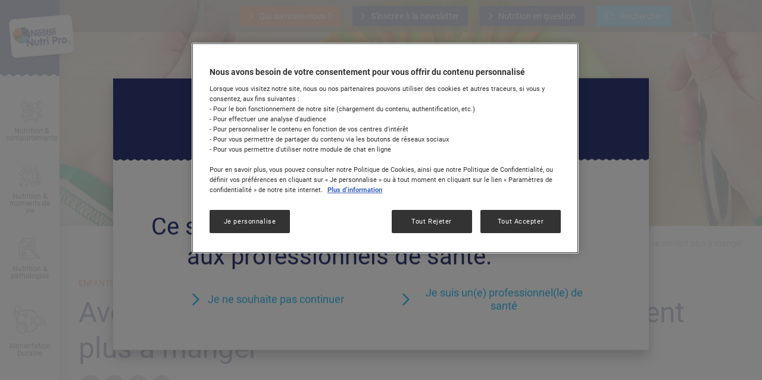

--- FILE ---
content_type: text/html; charset=UTF-8
request_url: https://www.nutripro.nestle.fr/article/grande-assiette-et-enfant-se-sert-plus
body_size: 16363
content:
<!DOCTYPE html>
<html lang="fr" dir="ltr">
  <head>
    <meta charset="utf-8" />
<script>var dataLayer_tags = {"event":"fireTags","siteInformation":{"zone":"EMENA","country":"France","business":"Nutrition","brand":"Nestle","subBrand":"Nutri_Pro","businessUnit":"Nestle Nutrition Corporate","language":"French","technology":"Drupal","properties":"Corporate","siteType":"Site","digiPiID":"1237","websiteUrl":"https:\/\/www.nutripro.nestle.fr\/","propertyStatus":"live","targetAudience":"B2B"}};</script>
<script>window.dataLayer = window.dataLayer || []; window.dataLayer.push(dataLayer_tags);</script>
<style>/* @see https://github.com/aFarkas/lazysizes#broken-image-symbol */.js img.lazyload:not([src]) { visibility: hidden; }/* @see https://github.com/aFarkas/lazysizes#automatically-setting-the-sizes-attribute */.js img.lazyloaded[data-sizes=auto] { display: block; width: 100%; }</style>
<meta name="description" content="Selon une étude menée dans une école primaire aux Etats-Unis, plus les enfants ont une grande assiette, plus ils se servent de nourriture." />
<link rel="canonical" href="https://www.nutripro.nestle.fr/article/grande-assiette-et-enfant-se-sert-plus" />
<meta name="MobileOptimized" content="width" />
<meta name="HandheldFriendly" content="true" />
<meta name="viewport" content="width=device-width, initial-scale=1.0" />
<script type="application/ld+json">{
    "@context": "https://schema.org",
    "@graph": [
        {
            "@type": "BreadcrumbList",
            "itemListElement": [
                {
                    "@type": "ListItem",
                    "position": 0,
                    "name": "Accueil",
                    "item": "https://www.nutripro.nestle.fr/"
                },
                {
                    "@type": "ListItem",
                    "position": 1,
                    "name": "Nutrition \u0026 moments de vie - Dossiers thématiques",
                    "item": "https://www.nutripro.nestle.fr/nutrition-moments-de-vie/dossiers"
                },
                {
                    "@type": "ListItem",
                    "position": 2,
                    "name": "Enfants et ados",
                    "item": "https://www.nutripro.nestle.fr/nutrition-moments-de-vie/enfants-adoslescents"
                },
                {
                    "@type": "ListItem",
                    "position": 3,
                    "name": "Avec une grande assiette, les enfants se servent plus à manger",
                    "item": "https://www.nutripro.nestle.fr/article/grande-assiette-et-enfant-se-sert-plus"
                }
            ]
        }
    ]
}</script>
<link rel="icon" href="/themes/custom/nutripro/favicon.ico" type="image/vnd.microsoft.icon" />
<link rel="alternate" hreflang="fr" href="https://www.nutripro.nestle.fr/article/grande-assiette-et-enfant-se-sert-plus" />
<link rel="preload" href="/themes/custom/nutripro/dist/fonts/176f8f5bd5f02b3abfcf894955d7e919.woff2" as="font" type="font/woff2" crossorigin="anonymous" />
<link rel="preload" href="/themes/custom/nutripro/dist/fonts/870c8c1486f76054301a22c35403eae1.woff2" as="font" type="font/woff2" crossorigin="anonymous" />
<link rel="preload" href="/themes/custom/nutripro/dist/fonts/c18ee39fb002ad58b6dc595476f88fef.woff2" as="font" type="font/woff2" crossorigin="anonymous" />
<script>window.a2a_config=window.a2a_config||{};a2a_config.callbacks=[];a2a_config.overlays=[];a2a_config.templates={};a2a_config.templates.email = {
    subject: "${title}",
    body: "Find your recipe on URL of the recipe, L'équipe Nutripro"
};</script>

    <title>Alimentation de l&#039;enfant: la grande assiette | Nutri Pro</title>
    <link rel="stylesheet" media="all" href="/core/assets/vendor/jquery.ui/themes/base/core.css?t8prdc" />
<link rel="stylesheet" media="all" href="/core/assets/vendor/jquery.ui/themes/base/controlgroup.css?t8prdc" />
<link rel="stylesheet" media="all" href="/core/assets/vendor/jquery.ui/themes/base/checkboxradio.css?t8prdc" />
<link rel="stylesheet" media="all" href="/core/assets/vendor/jquery.ui/themes/base/resizable.css?t8prdc" />
<link rel="stylesheet" media="all" href="/core/assets/vendor/jquery.ui/themes/base/button.css?t8prdc" />
<link rel="stylesheet" media="all" href="/themes/contrib/stable/css/core/components/progress.module.css?t8prdc" />
<link rel="stylesheet" media="all" href="/themes/contrib/stable/css/core/components/ajax-progress.module.css?t8prdc" />
<link rel="stylesheet" media="all" href="/themes/contrib/stable/css/system/components/align.module.css?t8prdc" />
<link rel="stylesheet" media="all" href="/themes/contrib/stable/css/system/components/fieldgroup.module.css?t8prdc" />
<link rel="stylesheet" media="all" href="/themes/contrib/stable/css/system/components/container-inline.module.css?t8prdc" />
<link rel="stylesheet" media="all" href="/themes/contrib/stable/css/system/components/clearfix.module.css?t8prdc" />
<link rel="stylesheet" media="all" href="/themes/contrib/stable/css/system/components/details.module.css?t8prdc" />
<link rel="stylesheet" media="all" href="/themes/contrib/stable/css/system/components/hidden.module.css?t8prdc" />
<link rel="stylesheet" media="all" href="/themes/contrib/stable/css/system/components/item-list.module.css?t8prdc" />
<link rel="stylesheet" media="all" href="/themes/contrib/stable/css/system/components/js.module.css?t8prdc" />
<link rel="stylesheet" media="all" href="/themes/contrib/stable/css/system/components/nowrap.module.css?t8prdc" />
<link rel="stylesheet" media="all" href="/themes/contrib/stable/css/system/components/position-container.module.css?t8prdc" />
<link rel="stylesheet" media="all" href="/themes/contrib/stable/css/system/components/reset-appearance.module.css?t8prdc" />
<link rel="stylesheet" media="all" href="/themes/contrib/stable/css/system/components/resize.module.css?t8prdc" />
<link rel="stylesheet" media="all" href="/themes/contrib/stable/css/system/components/system-status-counter.css?t8prdc" />
<link rel="stylesheet" media="all" href="/themes/contrib/stable/css/system/components/system-status-report-counters.css?t8prdc" />
<link rel="stylesheet" media="all" href="/themes/contrib/stable/css/system/components/system-status-report-general-info.css?t8prdc" />
<link rel="stylesheet" media="all" href="/themes/contrib/stable/css/system/components/tablesort.module.css?t8prdc" />
<link rel="stylesheet" media="all" href="/core/modules/ckeditor5/css/ckeditor5.dialog.fix.css?t8prdc" />
<link rel="stylesheet" media="all" href="/themes/contrib/stable/css/views/views.module.css?t8prdc" />
<link rel="stylesheet" media="all" href="/core/assets/vendor/jquery.ui/themes/base/theme.css?t8prdc" />
<link rel="stylesheet" media="all" href="/modules/contrib/addtoany/css/addtoany.css?t8prdc" />
<link rel="stylesheet" media="all" href="/modules/custom/advanced_popup/css/advanced_popup.css?t8prdc" />
<link rel="stylesheet" media="all" href="/modules/custom/cookies_banner/css/cookies_banner.css?t8prdc" />
<link rel="stylesheet" media="all" href="/modules/contrib/dsu_c_core/css/dsu_c_core.css?t8prdc" />
<link rel="stylesheet" media="all" href="/core/modules/layout_discovery/layouts/onecol/onecol.css?t8prdc" />
<link rel="stylesheet" media="all" href="/modules/contrib/paragraphs/css/paragraphs.unpublished.css?t8prdc" />
<link rel="stylesheet" media="all" href="/modules/contrib/toc_js/css/toc.css?t8prdc" />
<link rel="stylesheet" media="all" href="/themes/custom/clv/dist/css/styles.css?t8prdc" />
<link rel="stylesheet" media="all" href="/themes/custom/nutripro/dist/css/styles.css?t8prdc" />
<link rel="stylesheet" media="all" href="/themes/contrib/classy/css/components/action-links.css?t8prdc" />
<link rel="stylesheet" media="all" href="/themes/contrib/classy/css/components/button.css?t8prdc" />
<link rel="stylesheet" media="all" href="/themes/contrib/classy/css/components/collapse-processed.css?t8prdc" />
<link rel="stylesheet" media="all" href="/themes/contrib/classy/css/components/container-inline.css?t8prdc" />
<link rel="stylesheet" media="all" href="/themes/contrib/classy/css/components/exposed-filters.css?t8prdc" />
<link rel="stylesheet" media="all" href="/themes/contrib/classy/css/components/field.css?t8prdc" />
<link rel="stylesheet" media="all" href="/themes/contrib/classy/css/components/icons.css?t8prdc" />
<link rel="stylesheet" media="all" href="/themes/contrib/classy/css/components/inline-form.css?t8prdc" />
<link rel="stylesheet" media="all" href="/themes/contrib/classy/css/components/item-list.css?t8prdc" />
<link rel="stylesheet" media="all" href="/themes/contrib/classy/css/components/link.css?t8prdc" />
<link rel="stylesheet" media="all" href="/themes/contrib/classy/css/components/links.css?t8prdc" />
<link rel="stylesheet" media="all" href="/themes/contrib/classy/css/components/more-link.css?t8prdc" />
<link rel="stylesheet" media="all" href="/themes/contrib/classy/css/components/pager.css?t8prdc" />
<link rel="stylesheet" media="all" href="/themes/contrib/classy/css/components/tabledrag.css?t8prdc" />
<link rel="stylesheet" media="all" href="/themes/contrib/classy/css/components/tableselect.css?t8prdc" />
<link rel="stylesheet" media="all" href="/themes/contrib/classy/css/components/tablesort.css?t8prdc" />
<link rel="stylesheet" media="all" href="/themes/contrib/classy/css/components/tabs.css?t8prdc" />
<link rel="stylesheet" media="all" href="/themes/contrib/classy/css/components/textarea.css?t8prdc" />
<link rel="stylesheet" media="all" href="/themes/contrib/classy/css/components/ui-dialog.css?t8prdc" />
<link rel="stylesheet" media="all" href="/themes/custom/clv/dist/css/breadcrumb.css?t8prdc" />
<link rel="stylesheet" media="all" href="/themes/contrib/classy/css/components/messages.css?t8prdc" />
<link rel="stylesheet" media="all" href="/themes/contrib/classy/css/components/progress.css?t8prdc" />
<link rel="stylesheet" media="all" href="/themes/custom/clv/dist/css/article-advanced-breadcrumb.css?t8prdc" />
<link rel="stylesheet" media="all" href="/themes/custom/clv/dist/css/dialog.css?t8prdc" />
<link rel="stylesheet" media="all" href="/themes/custom/clv/dist/css/beautiful-tags-list.css?t8prdc" />
<link rel="stylesheet" media="all" href="/themes/custom/clv/dist/css/branding-block.css?t8prdc" />
<link rel="stylesheet" media="all" href="/themes/custom/nutripro/dist/css/branding-block.css?t8prdc" />
<link rel="stylesheet" media="all" href="/themes/custom/clv/dist/css/banners.css?t8prdc" />
<link rel="stylesheet" media="all" href="/themes/custom/nutripro/dist/css/banners.css?t8prdc" />
<link rel="stylesheet" media="all" href="/themes/custom/clv/dist/css/footer-menu.css?t8prdc" />
<link rel="stylesheet" media="all" href="/themes/custom/nutripro/dist/css/footer-menu.css?t8prdc" />
<link rel="stylesheet" media="all" href="/themes/custom/clv/dist/css/main-navigation.css?t8prdc" />
<link rel="stylesheet" media="all" href="/themes/custom/nutripro/dist/css/main-navigation.css?t8prdc" />
<link rel="stylesheet" media="all" href="/themes/custom/clv/dist/css/paragraphs.css?t8prdc" />
<link rel="stylesheet" media="all" href="/themes/custom/nutripro/dist/css/paragraphs.css?t8prdc" />
<link rel="stylesheet" media="all" href="/themes/custom/clv/dist/css/share-buttons.css?t8prdc" />
<link rel="stylesheet" media="all" href="/themes/custom/clv/dist/css/slider.css?t8prdc" />
<link rel="stylesheet" media="all" href="/themes/custom/clv/dist/css/views.css?t8prdc" />
<link rel="stylesheet" media="all" href="/themes/custom/clv/dist/css/views-popup-blocks.css?t8prdc" />
<link rel="stylesheet" media="all" href="/themes/custom/nutripro/dist/css/footer-logo-block.css?t8prdc" />
<link rel="stylesheet" media="all" href="/themes/custom/nutripro/dist/css/nutripro-banner-popup.css?t8prdc" />
<link rel="stylesheet" media="all" href="/themes/custom/nutripro/dist/css/tags-layout.css?t8prdc" />
<link rel="stylesheet" media="all" href="/themes/custom/nutripro/dist/css/toc-js.css?t8prdc" />
<link rel="stylesheet" media="all" href="/themes/custom/nutripro/dist/css/top-menu.css?t8prdc" />
<link rel="stylesheet" media="print" href="/themes/custom/clv/dist/css/print.css?t8prdc" />
<link rel="stylesheet" media="all" href="/themes/custom/clv/dist/css/content-section-layout.css?t8prdc" />
<link rel="stylesheet" media="all" href="/themes/custom/clv/dist/css/paragraph-carousel-layout.css?t8prdc" />
<link rel="stylesheet" media="all" href="/themes/custom/nutripro/dist/css/paragraph-carousel-layout.css?t8prdc" />
<link rel="stylesheet" media="all" href="/themes/custom/clv/dist/css/simple-popup-blocks.css?t8prdc" />
<link rel="stylesheet" media="all" href="/themes/custom/clv/dist/css/site-layout.css?t8prdc" />
<link rel="stylesheet" media="all" href="/themes/custom/nutripro/dist/css/site-layout.css?t8prdc" />
<link rel="stylesheet" media="all" href="/themes/custom/nutripro/color/colors.css?t8prdc" />

    <script type="application/json" data-drupal-selector="drupal-settings-json">{"path":{"baseUrl":"\/","pathPrefix":"","currentPath":"node\/200","currentPathIsAdmin":false,"isFront":false,"currentLanguage":"fr"},"pluralDelimiter":"\u0003","suppressDeprecationErrors":true,"gtag":{"tagId":"","consentMode":false,"otherIds":[],"events":[],"additionalConfigInfo":[]},"ajaxPageState":{"libraries":"[base64]","theme":"nutripro","theme_token":null},"ajaxTrustedUrl":[],"gtm":{"tagId":null,"settings":{"data_layer":"dataLayer","include_environment":false},"tagIds":["GTM-5N6WHG"]},"dataLayer":{"defaultLang":"en","languages":{"en":{"id":"en","name":"English","direction":"ltr","weight":0},"fr":{"id":"fr","name":"French","direction":"ltr","weight":1}}},"gigya":{"globalParameters":{"bypassCookiePolicy":"never","enabledProviders":"*","sessionExpiration":-1,"rememberSessionExpiration":1200},"apiKey":"3_oZn1NgZcSAwaISRlvR0qT3_BErd8E7xIcdpt9LtLbnutTYSGxaxXxHAL-SEMNNKl","dataCenter":"eu1.gigya.com","lang":"fr","enableRaaS":true,"raas":{"login":{"screenSet":"Screen","mobileScreenSet":"","startScreen":"gigya-login-screen","sessionExpiration":-1,"rememberSessionExpiration":1200,"include":"id_token"},"register":{"screenSet":"Screen","mobileScreenSet":"","startScreen":"gigya-register-screen","sessionExpiration":-1,"rememberSessionExpiration":1200,"include":"id_token"}}},"gigyaExtra":{"loginRedirectMode":null,"loginRedirect":"\/","logoutRedirect":"\/home","isLogin":false,"session_type":"dynamic","session_time":1200,"remember_me_session_time":1200},"lazy":{"lazysizes":{"lazyClass":"lazyload","loadedClass":"lazyloaded","loadingClass":"lazyloading","preloadClass":"lazypreload","errorClass":"lazyerror","autosizesClass":"lazyautosizes","srcAttr":"data-src","srcsetAttr":"data-srcset","sizesAttr":"data-sizes","minSize":40,"customMedia":[],"init":true,"expFactor":1.5,"hFac":0.80000000000000004,"loadMode":2,"loadHidden":true,"ricTimeout":0,"throttleDelay":125,"plugins":[]},"placeholderSrc":"","preferNative":false,"minified":true,"libraryPath":"\/libraries\/lazysizes"},"ln_datalayer":{"data":{"module_name":"Lightnest Data Layer","module_version":"3.3.1","content_id":"200","content_name":"Avec une grande assiette, les enfants se servent plus \u00e0 manger","content_type":"article"},"events":[]},"simple_popup_blocks":{"settings":[{"uid":"popin_homepage_new_1","type":"2","css_selector":0,"identifier":"block-block-content852ccde2-9d6c-4a05-a3df-fe92298d4ba6","layout":"4","visit_counts":"0","overlay":"1","trigger_method":0,"trigger_selector":"#custom-css-id","delay":"1","enable_escape":"1","trigger_width":null,"minimize":0,"close":"1","use_time_frequency":null,"time_frequency":"3600","show_minimized_button":0,"width":"900","cookie_expiry":"0","status":"1","frequency_options":"stay_time","stay_time":"20","show_on_pages":"some_pages"},{"identifier":"block-block-contenta428fdfe-f852-4117-96c4-8f033bb041d0","uid":"popup_disclaimer","type":"2","css_selector":0,"layout":"4","frequency_options":"stay_time","visit_counts":"0","stay_time":"0","overlay":"1","trigger_method":0,"trigger_selector":"#custom-css-id","enable_escape":0,"delay":"1","minimize":0,"close":0,"use_time_frequency":null,"time_frequency":"3600","show_minimized_button":0,"width":"900","cookie_expiry":"0","status":"1","show_on_pages":"some_pages","trigger_width":null}]},"clvSvgSpritePath":"\/themes\/custom\/clv\/dist\/svg\/sprite.svg","nutriproSvgSpritePath":"\/themes\/custom\/nutripro\/dist\/svg\/sprite.svg","statistics":{"data":{"nid":"200"},"url":"\/core\/modules\/statistics\/statistics.php"},"currentPath":"\/article\/grande-assiette-et-enfant-se-sert-plus","toc_js":{"toc-js-per-node-block":{"back_to_top_label":"Back to top","back_to_toc_label":"Back to table of contents"}},"csp":{"nonce":"m1CG_ZChnFujy7WO0V8-1A"},"ajax":[],"user":{"uid":0,"permissionsHash":"0b441a5aa73200ba29b63545c7b3796b28a0108a6d89b0a27f1c1db1c4647d03"}}</script>
<script src="/core/assets/vendor/jquery/jquery.min.js?v=3.7.1"></script>
<script src="/core/assets/vendor/once/once.min.js?v=1.0.1"></script>
<script src="/sites/default/files/languages/fr_Kd5fePXhftaNVBp66ekWzz2az9MmoWU1HmmePCX7cHk.js?t8prdc"></script>
<script src="/core/misc/drupalSettingsLoader.js?v=10.5.3"></script>
<script src="/core/misc/drupal.js?v=10.5.3"></script>
<script src="/core/misc/drupal.init.js?v=10.5.3"></script>
<script src="/modules/contrib/google_tag/js/gtag.js?t8prdc"></script>
<script src="/modules/contrib/google_tag/js/gtm.js?t8prdc"></script>
<script src="/modules/contrib/ln_datalayer/js/isMobile.min.js?t8prdc"></script>
<script src="/modules/contrib/ln_datalayer/js/ln_datalayer.js?t8prdc"></script>
<script src="/modules/custom/nutripro_datalayer/js/interaction_popup.js?v=1.x"></script>
<script src="/modules/custom/nutripro_datalayer/js/popup_button.js?v=1.x"></script>
<script src="/modules/custom/nutripro_datalayer/js/popup_link.js?v=1.x"></script>
<script src="/modules/custom/nutripro_datalayer/js/wysiwyg_link.js?v=1.x"></script>

          <link type="text/css" rel="stylesheet" id="seckit-clickjacking-no-body" media="all" href="/modules/contrib/seckit/css/seckit.no_body.css" />
        <!-- stop SecKit protection -->
        <script type="text/javascript" src="/modules/contrib/seckit/js/seckit.document_write.js?"></script>
        <noscript>
        <link type="text/css" rel="stylesheet" id="seckit-clickjacking-noscript-tag" media="all" href="/modules/contrib/seckit/css/seckit.noscript_tag.css" />
        <div id="seckit-noscript-tag">
          Sorry, you need to enable JavaScript to visit this website.
        </div>
        </noscript>
<script>(window.BOOMR_mq=window.BOOMR_mq||[]).push(["addVar",{"rua.upush":"false","rua.cpush":"true","rua.upre":"false","rua.cpre":"false","rua.uprl":"false","rua.cprl":"false","rua.cprf":"false","rua.trans":"SJ-b55a0f8d-3d4b-498d-a32e-1cb5e0408d54","rua.cook":"false","rua.ims":"false","rua.ufprl":"false","rua.cfprl":"false","rua.isuxp":"false","rua.texp":"norulematch","rua.ceh":"false","rua.ueh":"false","rua.ieh.st":"0"}]);</script>
                              <script>!function(a){var e="https://s.go-mpulse.net/boomerang/",t="addEventListener";if("True"=="True")a.BOOMR_config=a.BOOMR_config||{},a.BOOMR_config.PageParams=a.BOOMR_config.PageParams||{},a.BOOMR_config.PageParams.pci=!0,e="https://s2.go-mpulse.net/boomerang/";if(window.BOOMR_API_key="W3XMV-XW7HW-ALT39-7VSJA-2FY78",function(){function n(e){a.BOOMR_onload=e&&e.timeStamp||(new Date).getTime()}if(!a.BOOMR||!a.BOOMR.version&&!a.BOOMR.snippetExecuted){a.BOOMR=a.BOOMR||{},a.BOOMR.snippetExecuted=!0;var i,_,o,r=document.createElement("iframe");if(a[t])a[t]("load",n,!1);else if(a.attachEvent)a.attachEvent("onload",n);r.src="javascript:void(0)",r.title="",r.role="presentation",(r.frameElement||r).style.cssText="width:0;height:0;border:0;display:none;",o=document.getElementsByTagName("script")[0],o.parentNode.insertBefore(r,o);try{_=r.contentWindow.document}catch(O){i=document.domain,r.src="javascript:var d=document.open();d.domain='"+i+"';void(0);",_=r.contentWindow.document}_.open()._l=function(){var a=this.createElement("script");if(i)this.domain=i;a.id="boomr-if-as",a.src=e+"W3XMV-XW7HW-ALT39-7VSJA-2FY78",BOOMR_lstart=(new Date).getTime(),this.body.appendChild(a)},_.write("<bo"+'dy onload="document._l();">'),_.close()}}(),"".length>0)if(a&&"performance"in a&&a.performance&&"function"==typeof a.performance.setResourceTimingBufferSize)a.performance.setResourceTimingBufferSize();!function(){if(BOOMR=a.BOOMR||{},BOOMR.plugins=BOOMR.plugins||{},!BOOMR.plugins.AK){var e="true"=="true"?1:0,t="",n="aoefltaxibyfs2lkfk5a-f-3220c4629-clientnsv4-s.akamaihd.net",i="false"=="true"?2:1,_={"ak.v":"39","ak.cp":"1382045","ak.ai":parseInt("686125",10),"ak.ol":"0","ak.cr":8,"ak.ipv":4,"ak.proto":"h2","ak.rid":"ab0a751c","ak.r":42169,"ak.a2":e,"ak.m":"dsca","ak.n":"essl","ak.bpcip":"3.136.85.0","ak.cport":58328,"ak.gh":"23.52.43.71","ak.quicv":"","ak.tlsv":"tls1.3","ak.0rtt":"","ak.0rtt.ed":"","ak.csrc":"-","ak.acc":"","ak.t":"1768565434","ak.ak":"hOBiQwZUYzCg5VSAfCLimQ==2JOZhX3oU50RVPT6jo3RdpwS1pa/1Bxc4+UQPosjIZSgH2oI3D+OLIdEApsx5fbKSdwmyWNCiNb9dXvmZKH5l1JjN5JuaA6oFLmJVp29+ZsXepiewMPHV/evAzS40RvVSmBLmXzlh84jaG8dtzczKf69DplG9NquArcpi/z50PcvYTOyI2smvxlkhyqi3FgEmLhTnjzxC8NXaibSGh3mYni7EezzMbyfav3MlGmpbf3e+Zpzsm+78Rq06Z6DBRViB40mqL9wyYnRLRwn89Bt2Co8YwA/D1gl+dBS+FMwqozaPJjuflQESn4WStsuv79LlC4uFVqZ9CeOIXqSNDw+ce+XPZZ3/KxaL6fNK7JRK1JJAQ3kHZHmZFoIy4DRyfzPZNAJ2zYxH6j64VUuTLl9fIkpdPQTjgFVmYr210rGvcM=","ak.pv":"13","ak.dpoabenc":"","ak.tf":i};if(""!==t)_["ak.ruds"]=t;var o={i:!1,av:function(e){var t="http.initiator";if(e&&(!e[t]||"spa_hard"===e[t]))_["ak.feo"]=void 0!==a.aFeoApplied?1:0,BOOMR.addVar(_)},rv:function(){var a=["ak.bpcip","ak.cport","ak.cr","ak.csrc","ak.gh","ak.ipv","ak.m","ak.n","ak.ol","ak.proto","ak.quicv","ak.tlsv","ak.0rtt","ak.0rtt.ed","ak.r","ak.acc","ak.t","ak.tf"];BOOMR.removeVar(a)}};BOOMR.plugins.AK={akVars:_,akDNSPreFetchDomain:n,init:function(){if(!o.i){var a=BOOMR.subscribe;a("before_beacon",o.av,null,null),a("onbeacon",o.rv,null,null),o.i=!0}return this},is_complete:function(){return!0}}}}()}(window);</script></head>
  <body class="path-node page-node-type-article">
        <a href="#main-content" class="visually-hidden focusable skip-link">
      Aller au contenu principal
    </a>
    <noscript><iframe src="https://www.googletagmanager.com/ns.html?id=GTM-5N6WHG"
                  height="0" width="0" style="display:none;visibility:hidden"></iframe></noscript>

      <div class="dialog-off-canvas-main-canvas" data-off-canvas-main-canvas>
    



  <div class="site-layout site-layout--has-sticky-menu">
          <div class="site-layout__col site-layout__col--left">
                  <aside  class="site-layout__region site-layout__region--sidebar-first" role="complementary"  aria-label="Sidebar first">
            <div class="block-region-sidebar-first">  <div class="region region-sidebar-first">
    <div data-block-plugin-id="system_branding_block" class="block block-system block-system-branding-block">
  
    
            <a href="/" rel="home" class="site-logo">
      <img src="/themes/custom/nutripro/logo.svg" alt="Accueil"/>
    </a>
      </div>

  </div>
</div>
          </aside>
                          <aside  class="site-layout__region site-layout__region--sidebar-second" role="complementary"  aria-label="Sidebar second">
            <div class="block-region-sidebar-second">  <div class="region region-sidebar-second">
    <nav role="navigation" aria-labelledby="-menu" data-block-plugin-id="system_menu_block:main" class="main-navigation block block-menu navigation menu--main">
            
  <span class="visually-hidden" id="-menu">Main navigation</span>
  

        


              <ul class="main-navigation__menu main-navigation__menu--first-level">
                            <li class="main-navigation__menu-item main-navigation__menu-item--first-level main-navigation__menu-item--has-child-menu">
                                                                                      <a href="/" class="nutrition main-navigation__menu-link main-navigation__menu-link--first-level" data-has-child-menu-id="1" data-drupal-link-system-path="&lt;front&gt;">                                                <svg class="main-navigation__menu-link-icon main-navigation__menu-link-icon--nutrition" aria-hidden="true">
                    <use xlink:href="/themes/custom/clv/dist/svg/sprite.svg#svg-nutrition"></use>
                  </svg>
                                            <div class="main-navigation__menu-link-text">
                Nutrition &amp; comportements
              </div>
            </a>
          </li>
                                                                        <li class="main-navigation__menu-item main-navigation__menu-item--first-level main-navigation__menu-item--has-child-menu">
                                                                                      <a href="/" class="moments-nutripro main-navigation__menu-link main-navigation__menu-link--first-level" data-has-child-menu-id="2" data-drupal-link-system-path="&lt;front&gt;">                                                <svg class="main-navigation__menu-link-icon main-navigation__menu-link-icon--moments-nutripro" aria-hidden="true">
                    <use xlink:href="/themes/custom/nutripro/dist/svg/sprite.svg#svg-moments"></use>
                  </svg>
                                            <div class="main-navigation__menu-link-text">
                Nutrition &amp; moments de vie
              </div>
            </a>
          </li>
                                                                        <li class="main-navigation__menu-item main-navigation__menu-item--first-level main-navigation__menu-item--has-child-menu">
                                                                                      <a href="/" class="pathologies-nutripro main-navigation__menu-link main-navigation__menu-link--first-level" data-has-child-menu-id="3" data-drupal-link-system-path="&lt;front&gt;">                                                <svg class="main-navigation__menu-link-icon main-navigation__menu-link-icon--pathologies-nutripro" aria-hidden="true">
                    <use xlink:href="/themes/custom/nutripro/dist/svg/sprite.svg#svg-pathologies"></use>
                  </svg>
                                            <div class="main-navigation__menu-link-text">
                Nutrition &amp; pathologies
              </div>
            </a>
          </li>
                                                                        <li class="main-navigation__menu-item main-navigation__menu-item--first-level main-navigation__menu-item--has-child-menu">
                                                                                      <a href="/" class="sustainable-food-nutripro main-navigation__menu-link main-navigation__menu-link--first-level" target="_self" data-has-child-menu-id="4" data-drupal-link-system-path="&lt;front&gt;" rel="noopener">                                                <svg class="main-navigation__menu-link-icon main-navigation__menu-link-icon--sustainable-food-nutripro" aria-hidden="true">
                    <use xlink:href="/themes/custom/nutripro/dist/svg/sprite.svg#svg-sustainable-food"></use>
                  </svg>
                                            <div class="main-navigation__menu-link-text">
                Alimentation Durable
              </div>
            </a>
          </li>
                                                                        <li class="main-navigation__menu-item main-navigation__menu-item--first-level main-navigation__menu-item--has-child-menu">
                                                                                      <a href="/" class="tools-nutripro main-navigation__menu-link main-navigation__menu-link--first-level" data-has-child-menu-id="5" data-drupal-link-system-path="&lt;front&gt;">                                                <svg class="main-navigation__menu-link-icon main-navigation__menu-link-icon--tools-nutripro" aria-hidden="true">
                    <use xlink:href="/themes/custom/nutripro/dist/svg/sprite.svg#svg-tools"></use>
                  </svg>
                                            <div class="main-navigation__menu-link-text">
                Outils pratiques
              </div>
            </a>
          </li>
                                                          </ul>
              <div class="main-navigation__child-menu-container">
        <div class="main-navigation__close-btn-wrapper">
          <button class="main-navigation__close-btn" type="button" aria-expanded="true">
            <span class="visually-hidden">Close child menu</span>
            <svg class="main-navigation__close-icon" aria-hidden="true">
              <use xlink:href="/themes/custom/clv/dist/svg/sprite.svg#svg-close"></use>
            </svg>
          </button>
        </div>
        <div class="main-navigation__child-menus">
                                                            <ul class="main-navigation__menu main-navigation__menu--child-level" data-is-child-menu-id="1">
                      <li class="main-navigation__menu-item main-navigation__menu-item--child-level">
                            <a href="/nutrition-comportements/actus" target="_self" class="main-navigation__menu-link main-navigation__menu-link--child-level" data-drupal-link-system-path="node/37" rel="noopener">Actualités scientifiques</a>
                          </li>
                      <li class="main-navigation__menu-item main-navigation__menu-item--child-level">
                            <a href="/nutrition-comportements/dossiers" target="_self" class="main-navigation__menu-link main-navigation__menu-link--child-level" data-drupal-link-system-path="node/51" rel="noopener">Dossiers thématiques</a>
                          </li>
                      <li class="main-navigation__menu-item main-navigation__menu-item--child-level">
                            <a href="/nutrition-comportements/paroles-d-experts" target="_self" class="main-navigation__menu-link main-navigation__menu-link--child-level" data-drupal-link-system-path="node/53" rel="noopener">Paroles d&#039;experts</a>
                          </li>
                  </ul>
            
                                                                <ul class="main-navigation__menu main-navigation__menu--child-level" data-is-child-menu-id="2">
                      <li class="main-navigation__menu-item main-navigation__menu-item--child-level">
                            <a href="/nutrition-moments-de-vie/actus" target="_self" class="main-navigation__menu-link main-navigation__menu-link--child-level" data-drupal-link-system-path="node/180" rel="noopener">Actualités scientifiques</a>
                          </li>
                      <li class="main-navigation__menu-item main-navigation__menu-item--child-level">
                            <a href="/nutrition-moments-de-vie/dossiers" target="_self" class="main-navigation__menu-link main-navigation__menu-link--child-level" data-drupal-link-system-path="node/188" rel="noopener">Dossiers thématiques</a>
                          </li>
                      <li class="main-navigation__menu-item main-navigation__menu-item--child-level">
                            <a href="/nutrition-moments-de-vie/paroles-d-experts" target="_self" class="main-navigation__menu-link main-navigation__menu-link--child-level" data-drupal-link-system-path="node/221" rel="noopener">Paroles d&#039;experts</a>
                          </li>
                  </ul>
            
                                                                <ul class="main-navigation__menu main-navigation__menu--child-level" data-is-child-menu-id="3">
                      <li class="main-navigation__menu-item main-navigation__menu-item--child-level">
                            <a href="/nutrition-pathologies/actus" target="_self" class="main-navigation__menu-link main-navigation__menu-link--child-level" data-drupal-link-system-path="node/227" rel="noopener">Actualités scientifiques</a>
                          </li>
                      <li class="main-navigation__menu-item main-navigation__menu-item--child-level">
                            <a href="/nutrition-pathologies/dossiers" target="_self" class="main-navigation__menu-link main-navigation__menu-link--child-level" data-drupal-link-system-path="node/231" rel="noopener">Dossiers thématiques</a>
                          </li>
                      <li class="main-navigation__menu-item main-navigation__menu-item--child-level">
                            <a href="/nutrition-pathologies/paroles-d-experts" target="_self" class="main-navigation__menu-link main-navigation__menu-link--child-level" data-drupal-link-system-path="node/325" rel="noopener">Paroles d&#039;experts</a>
                          </li>
                  </ul>
            
                                                                <ul class="main-navigation__menu main-navigation__menu--child-level" data-is-child-menu-id="4">
                      <li class="main-navigation__menu-item main-navigation__menu-item--child-level">
                            <a href="/alimentation-durable/actualites-scientifiques" target="_self" title="Actualités scientifiques" class="main-navigation__menu-link main-navigation__menu-link--child-level" data-drupal-link-system-path="node/474" rel="noopener">Actualités scientifiques</a>
                          </li>
                      <li class="main-navigation__menu-item main-navigation__menu-item--child-level">
                            <a href="/alimentation-durable/dossiers" class="main-navigation__menu-link main-navigation__menu-link--child-level" data-drupal-link-system-path="node/476">Dossiers thématiques</a>
                          </li>
                      <li class="main-navigation__menu-item main-navigation__menu-item--child-level">
                            <a href="/alimentation-durable/paroles-experts" target="_self" class="main-navigation__menu-link main-navigation__menu-link--child-level" data-drupal-link-system-path="node/475" rel="noopener">Paroles d’experts</a>
                          </li>
                  </ul>
            
                                                                <ul class="main-navigation__menu main-navigation__menu--child-level" data-is-child-menu-id="5">
                      <li class="main-navigation__menu-item main-navigation__menu-item--child-level">
                            <a href="/outils-patients" target="_self" class="main-navigation__menu-link main-navigation__menu-link--child-level" data-drupal-link-system-path="node/360" rel="noopener">Documents patients</a>
                          </li>
                      <li class="main-navigation__menu-item main-navigation__menu-item--child-level">
                            <a href="/outils-pros-de-sante" target="_self" class="main-navigation__menu-link main-navigation__menu-link--child-level" data-drupal-link-system-path="node/365" rel="noopener">Documents professionnels de santé</a>
                          </li>
                  </ul>
            
                                      </div>
        </div>
                    


  </nav>

  </div>
</div>
          </aside>
              </div>
              <div class="site-layout__col site-layout__col--right">
                  <main  class="site-layout__region site-layout__region--content" role="main">
            <div class="block-region-content">  <div class="region region-content">
    <div data-block-plugin-id="nes_usabilla" class="block block-nes-usabilla">
  
    
      <!-- begin usabilla embed code -->
<script>/*{literal}<![CDATA[*/window.usabilla||function(){var a=window,d=a.document,c={},f=d.createElement("div"),h=!1,a=a.usabilla=function(){(c.a=c.a||[]).push(arguments)};a._=c;c.ids={};f.style.display="none";(function(){if(!d.body)return setTimeout(arguments.callee,100);d.body.insertBefore(f,d.body.firstChild).id="usabilla";h=!0})();a.load=function(a,g,k){if(!c.ids[g]){var e=c.ids={};e.url="//"+a+"/"+g+".js?s1";e.config=k;setTimeout(function(){if(!h)return setTimeout(arguments.callee,100);var b=d.createElement("iframe"),a;b.id="usabilla-"+g;/MSIE[ ]+6/.test(navigator.userAgent)&&(b.src="javascript:false");f.appendChild(b);try{b.contentWindow.document.open()}catch(c){e.domain=d.domain,a="javascript:var d=document.open();d.domain='"+e.domain+"';",b.src=a+"void(0);"}try{var l=b.contentWindow.document;l.write(["<!DOCTYPE html><html><head></head><body onload=\"var d = document;d.getElementsByTagName('head')[0].appendChild(d.createElement('script')).src='",e.url,"'\"></body></html>"].join(""));l.close()}catch(m){b.src=a+'d.write("'+loaderHtml().replace(/"/g,String.fromCharCode(92)+'"')+'");d.close();'}b.contentWindow.config=k;b.contentWindow.SCRIPT_ID=g},0)}}}();
window.usabilla.load("w.usabilla.com", "12493a53823c");
/*]]>{/literal}*/</script>
<!-- end usabilla embed code -->

  </div>
<nav role="navigation" aria-labelledby="-menu" data-block-plugin-id="system_menu_block:top-menu" class="top-menu">
            
  <span class="visually-hidden" id="-menu">Top menu</span>
  

        
              <ul class="top-menu__list">
                          <li class="top-menu__item top-menu__item--expanded">
          
                              <a href="/nestle-nutri-pro-qui-sommes-nous-nutripro" class="top-menu__item-content" data-drupal-link-system-path="node/545">                                          <svg
                  class="top-menu__link-icon top-menu__link-icon--chevron"
                  aria-hidden="true">
                  <use xlink:href="/themes/custom/nutripro/dist/svg/sprite.svg#svg-arrow-right"></use>
                </svg>
                                      <div class="top-menu__text">
              Qui sommes-nous ?
            </div>
          </a>
                                    <div class="top-menu__dropdown">
        <ul class="top-menu__list">
                          <li class="top-menu__item">
          
                              <a href="/nestle-nutri-pro-qui-sommes-nous-nutripro" class="top-menu__item-content" data-drupal-link-system-path="node/545">                        <div class="top-menu__text">
              Présentation
            </div>
          </a>
                  </li>
                      <li class="top-menu__item">
          
                              <a href="/notre-approche-pour-soutenir-une-alimentation-equilibree-et-durable" class="top-menu__item-content" data-drupal-link-system-path="node/547">                        <div class="top-menu__text">
              Notre approche
            </div>
          </a>
                  </li>
                      <li class="top-menu__item">
          
                              <a href="/nos-fondations-scientifiques" class="top-menu__item-content" data-drupal-link-system-path="node/546">                        <div class="top-menu__text">
              Nos fondations scientifiques
            </div>
          </a>
                  </li>
            </ul>
              </div>
        
                  </li>
                      <li class="top-menu__item">
          
                              <a href="/inscription-newsletter" class="top-menu__item-content" data-drupal-link-system-path="node/411">                                          <svg
                  class="top-menu__link-icon top-menu__link-icon--chevron"
                  aria-hidden="true">
                  <use xlink:href="/themes/custom/nutripro/dist/svg/sprite.svg#svg-arrow-right"></use>
                </svg>
                                      <div class="top-menu__text">
              S&#039;inscrire à la newsletter
            </div>
          </a>
                  </li>
                      <li class="top-menu__item">
          
                              <a href="/footer/nutrition-en-question" class="top-menu__item-content" data-drupal-link-system-path="node/90">                                          <svg
                  class="top-menu__link-icon top-menu__link-icon--chevron"
                  aria-hidden="true">
                  <use xlink:href="/themes/custom/nutripro/dist/svg/sprite.svg#svg-arrow-right"></use>
                </svg>
                                      <div class="top-menu__text">
              Nutrition en question
            </div>
          </a>
                  </li>
                      <li class="top-menu__item">
          
                              <a href="/rechercher" class="magnifier top-menu__item-content top-menu__item-content--magnifier" data-drupal-link-system-path="node/13">                                          <svg
                  class="top-menu__link-icon top-menu__link-icon--magnifier"
                  aria-hidden="true">
                  <use xlink:href="/themes/custom/clv/dist/svg/sprite.svg#svg-magnifier"></use>
                </svg>
                                      <div class="top-menu__text">
              Rechercher
            </div>
          </a>
                  </li>
            </ul>
        


  </nav>
<div data-drupal-messages-fallback class="hidden"></div>
<div data-block-plugin-id="system_main_block" class="block block-system block-system-main-block">
  
    
      

  <div class="content-section-layout">
              <div  class="content-section-layout__region content-section-layout__region--banner">
        <div class="block-region-banner">
<div data-block-plugin-id="entity_view:node" class="block--node-article-content_top block block-ctools block-entity-viewnode">
  
    
      
<article class="node node--type-article node--view-mode-content-top">

  
    

  
  <div class="node__content">
      <div class="layout layout--onecol">
    <div  class="layout__region layout__region--content">
      <div data-block-plugin-id="field_block:node:article:content_top" class="block block-layout-builder block-field-blocknodearticlecontent-top">
  
    
      
      <div class="field field--name-content-top field--type-entity-reference-revisions field--label-hidden field__items">
              <div class="field__item">  <div class="paragraph paragraph--type--landing-banner-header paragraph--view-mode--medium">
          



  <div class="clv-banner banner">
          <div  class="clv-banner__image banner__image-container banner__image-container--mobile-full-height">
        <div data-block-plugin-id="field_block:paragraph:landing_banner_header:landing_banner_header_image" class="block block-layout-builder block-field-blockparagraphlanding-banner-headerlanding-banner-header-image">
  
    
      
            <div class="field field--name-landing-banner-header-image field--type-entity-reference field--label-hidden field__item"><article class="media media--type-image media--view-mode-banner-medium">
  
        <div class="layout layout--onecol">
    <div  class="layout__region layout__region--content">
      <div data-block-plugin-id="field_block:media:image:field_media_image" class="block block-layout-builder block-field-blockmediaimagefield-media-image">
  
    
      
            <div class="field field--name-field-media-image field--type-image field--label-hidden field__item">    <picture>
                  <source srcset="/sites/default/files/styles/scale_and_crop_1500_390/public/2021-06/Visuel%20ligne%20227.jpg?itok=s5I4NWbp 1x" media="(min-width: 48rem)" type="image/jpeg" width="1500" height="390"/>
              <source srcset="/sites/default/files/styles/scale_and_crop_375_120/public/2021-06/Visuel%20ligne%20227.jpg?itok=HOYL_gE1 1x" media="(min-width: 20rem)" type="image/jpeg" width="375" height="120"/>
                  <img loading="eager" width="1500" height="390" src="/sites/default/files/styles/scale_and_crop_1500_390/public/2021-06/Visuel%20ligne%20227.jpg?itok=s5I4NWbp" alt="Visuel ligne 227" />

  </picture>

</div>
      
  </div>

    </div>
  </div>

  </article>
</div>
      
  </div>

      </div>
                  </div>

      </div>
</div>
              <div class="field__item">  <div class="paragraph paragraph--type--advanced-breadcrumb paragraph--view-mode--default">
            <div class="layout layout--onecol">
    <div  class="layout__region layout__region--content">
      <div class="views-element-container block block-views block-views-blocktaxonomy-breadcrumb-taxonomy-breadcrumb" data-block-plugin-id="views_block:taxonomy_breadcrumb-taxonomy_breadcrumb">
  
    
      <div>

<div class="js-view-dom-id-9df16eb27afcddfeb3885ff9322c727420e38c89268e9edc7a7ebaccf4d9e271 view view-taxonomy-breadcrumb view-id-taxonomy_breadcrumb view-display-id-taxonomy_breadcrumb">
  
    

  
  
  
            <div class="view__content">
              <div class="views-row">
<article class="node node--type-article node--view-mode-advanced-breadcrumb">

  
    

  
  <div class="node__content">
      <div class="layout layout--onecol">
    <div  class="layout__region layout__region--content">
      <div data-block-plugin-id="field_block:node:article:arborescence" class="block block-layout-builder block-field-blocknodearticlearborescence">
  
    
      
            <div class="h-container field field--name-arborescence field--type-entity-reference field--label-hidden field__item"><a href="/">Accueil</a><svg class="breadcrumb__icon" aria-hidden="true"><use xlink:href="/themes/custom/clv/dist/svg/sprite.svg#svg-arrow"></use></svg><a href="/nutrition-moments-de-vie/dossiers">Nutrition &amp; moments de vie - Dossiers thématiques</a><svg class="breadcrumb__icon" aria-hidden="true"><use xlink:href="/themes/custom/clv/dist/svg/sprite.svg#svg-arrow"></use></svg><a href="/nutrition-moments-de-vie/enfants-adoslescents">Enfants et ados</a><svg class="breadcrumb__icon" aria-hidden="true"><use xlink:href="/themes/custom/clv/dist/svg/sprite.svg#svg-arrow"></use></svg>Avec une grande assiette, les enfants se servent plus à manger</div>
      
  </div>

    </div>
  </div>

  </div>

</article>
</div>

    </div>

      
  
  
  
  
  </div>
</div>

  </div>

    </div>
  </div>

      </div>
</div>
          </div>
  
  </div>

    </div>
  </div>

  </div>

</article>

  </div>
<div class="views-element-container block block-views block-views-blockpopup-blocks-article-popups" data-block-plugin-id="views_block:popup_blocks-article_popups">
  
    
      <div>

<div class="js-view-dom-id-4ad4fa718475cdf168cce090bb21becbfad5cd2ea1d0b67d92941701d8f1d514 view view-popup-blocks view-id-popup_blocks view-display-id-article_popups">
  
    

  
  
  
            <div class="view__content">
              <div class="block-block-contenta428fdfe-f852-4117-96c4-8f033bb041d0 views-row">

  <div class="nutripro-banner-popup">
          <div class="nutripro-banner-popup__header">
        <div class="nutripro-banner-popup__logo-container">
                      <div class="nutripro-banner-popup__logo"><div data-block-plugin-id="field_block:block_content:popup:popup_image" class="block block-layout-builder block-field-blockblock-contentpopuppopup-image">
  
    
      
            <div class="field field--name-popup-image field--type-entity-reference field--label-hidden field__item"><article class="media media--type-image media--view-mode-nutripro-banner-popup-logo">
  
      
            <div class="field field--name-field-media-image field--type-image field--label-hidden field__item">    <picture>
                  <source media="(min-width: 48rem)" type="image/png" width="260" height="127" data-srcset="/sites/default/files/styles/scale_266x133/public/2025-05/Screenshot%20From%202025-03-19%2017-59-38.png?itok=lTYUT6gl 1x"/>
              <source media="(min-width: 20rem)" type="image/png" width="128" height="63" data-srcset="/sites/default/files/styles/scale_128x66/public/2025-05/Screenshot%20From%202025-03-19%2017-59-38.png?itok=2sZu0QUg 1x"/>
                  <img loading="eager" width="260" height="127" alt="Logo Nestlé Nutri Pro" class="lazyload" data-src="/sites/default/files/styles/scale_266x133/public/2025-05/Screenshot%20From%202025-03-19%2017-59-38.png?itok=lTYUT6gl" />

  </picture>

</div>
      
  </article>
</div>
      
  </div>
</div>
                                <div class="nutripro-banner-popup__link"></div>
                  </div>
      </div>
              <div class="nutripro-banner-popup__middle">
                  <div class="nutripro-banner-popup__title"><div data-block-plugin-id="field_block:block_content:popup:popup_title" class="block block-layout-builder block-field-blockblock-contentpopuppopup-title">
  
    
      
            <div class="field field--name-popup-title field--type-string field--label-hidden field__item"><h2>Ce site web est destiné uniquement aux professionnels de santé.</h2></div>
      
  </div>
</div>
                          <div class="nutripro-banner-popup__body"></div>
              </div>
              <div class="nutripro-banner-popup__footer">
        <div class="nutripro-banner-popup__buttons"><div data-block-plugin-id="field_block:block_content:popup:popup_button" class="block block-layout-builder block-field-blockblock-contentpopuppopup-button">
  
    
      
      <div class="center-content field field--name-popup-button field--type-link field--label-hidden field__items">
              <div class="field__item"><span class="button button--color-secondary button--secondary-animated needs-js-svg">Je ne souhaite pas continuer</span></div>
              <div class="field__item"><a href="" class="button button--color-secondary button--secondary-animated needs-js-svg">Je suis un(e) professionnel(le) de santé</a></div>
          </div>
  
  </div>
</div>
      </div>
      </div>
</div>

    </div>

      
  
  
  
  
  </div>
</div>

  </div>
</div>
      </div>
        
            
            
              <div  class="content-section-layout__region content-section-layout__region--first-region h-container">
        <div class="block-region-first-region">
<div data-block-plugin-id="entity_view:node" class="block--node-article-title_zone block block-ctools block-entity-viewnode">
  
    
      
<article class="node node--type-article node--view-mode-title-zone">

  
    

  
  <div class="node__content">
      <div class="layout layout--onecol">
    <div  class="layout__region layout__region--content">
      <div data-block-plugin-id="field_block:node:article:main_tags" class="block block-layout-builder block-field-blocknodearticlemain-tags">
  
    
      
      <div class="field field--name-main-tags field--type-entity-reference field--label-hidden field__items">
              <div class="field__item"><a href="/rechercher?q=Enfants">Enfants</a></div>
              <div class="field__item"><a href="/rechercher?q=Gestion%20du%20poids">Gestion du poids</a></div>
              <div class="field__item"><a href="/rechercher?q=Portion">Portion</a></div>
          </div>
  
  </div>
<div data-block-plugin-id="field_block:node:article:title" class="block block-layout-builder block-field-blocknodearticletitle">
  
    
        
            <div class="field field--name-title field--type-string field--label-hidden field__item"><h1><a href="/article/grande-assiette-et-enfant-se-sert-plus" hreflang="fr">Avec une grande assiette, les enfants se servent plus à manger</a></h1></div>
      
  </div>
<div data-block-plugin-id="addtoany_block" class="block block-addtoany block-addtoany-block">
  
    
      <span class="a2a_kit a2a_kit_size_32 addtoany_list" data-a2a-url="https://www.nutripro.nestle.fr/article/grande-assiette-et-enfant-se-sert-plus" data-a2a-title="Node view"><a class="a2a_button_email"></a><a class="a2a_button_print"></a><a class="a2a_button_facebook"></a><a class="a2a_button_linkedin"></a></span>

  </div>

    </div>
  </div>

  </div>

</article>

  </div>
</div>
      </div>
        
            
            
            
            
            
            
              <div  class="content-section-layout__region content-section-layout__region--marginless">
        <div class="block-region-marginless">
<div data-block-plugin-id="entity_view:node" class="block--node-article-full block block-ctools block-entity-viewnode">
  
    
      
<article class="node node--type-article node--view-mode-full">

  
    

  
  <div class="node__content">
      <div class="layout layout--onecol">
    <div  class="layout__region layout__region--content">
      <div data-block-plugin-id="toc_js_per_node_block" class="block block-toc-js-per-node block-toc-js-per-node-block">
  
    
      
<div id="sticky-anchor"></div>
<div  class="toc-js h-container" id="toc-js-per-node-block" data-selectors="h1, h2" data-selectors-minimum="3" data-container=".block--node-article-full .node" data-prefix="toc" data-list-type="ul" data-list-classes="" data-li-classes="" data-heading-classes="" data-skip-invisible-headings="0" data-use-heading-html="0" data-collapsible-items="0" data-collapsible-expanded="1" data-back-to-top="0" data-back-to-top-selector="" data-heading-focus="0" data-back-to-toc="0" data-back-to-toc-classes="visually-hidden-focusable" data-smooth-scrolling="1" data-scroll-to-offset="100" data-highlight-on-scroll="1" data-highlight-offset="100" data-sticky="0" data-sticky-offset="0" data-toc-container="" data-ajax-page-updates="0" data-observable-selector="">
  <div  id="toc-js-per-node-block__title" class="toc-title h2 a-title--h2">Sommaire</div>
  <nav role="navigation" aria-label="Sommaire"></nav>
</div>

  </div>
<div data-block-plugin-id="field_block:node:article:content" class="block block-layout-builder block-field-blocknodearticlecontent">
  
    
      
      <div class="field field--name-content field--type-entity-reference-revisions field--label-hidden field__items">
              <div class="field__item">  <div class="h-container h-container--small paragraph paragraph--type--wysiwyg paragraph--view-mode--default">
            <div class="layout layout--onecol">
    <div  class="layout__region layout__region--content">
      <div data-block-plugin-id="field_block:paragraph:wysiwyg:wysiwyg" class="block block-layout-builder block-field-blockparagraphwysiwygwysiwyg">
  
    
      
            <div class="clearfix text-formatted field field--name-wysiwyg field--type-text-long field--label-hidden field__item"><p><strong>Selon une étude menée dans une école primaire aux Etats-Unis, plus les enfants ont une&nbsp; grande assiette, plus ils se servent de nourriture. La quantité est d’autant plus importante qu’ils aiment le plat et qu’ils sont issus d’une famille en insécurité alimentaire. Les enfants risquent alors un apport énergétique plus important au cours du&nbsp;repas.</strong></p>

<p>Laisser les enfants se servir à table permet de les responsabiliser. Cependant, il est important de comprendre ce qui influence leur prise alimentaire afin d’optimiser leurs repas et ainsi de lutter contre l’obésité. Le rôle des contenants étant connu pour modifier la prise alimentaire, des chercheurs ont voulu connaître l’influence de la taille de la vaisselle sur la quantité de nourriture prise par les enfants et sur celle effectivement consommée.</p>

<p>L’étude conduite aux Etats-Unis a inclus 41 enfants, majoritairement d’origine afro-américaine, en classe de «&nbsp;first grade&nbsp;» (âgés de 6 à 7 ans). Les élèves ont tous pris 8 repas, incluant une fois sur deux de la vaisselle de taille adulte, et les autres fois de taille enfant (deux fois plus petite). Ils pouvaient se servir à volonté d’un plat principal soit portionnable (pâtes à la bolognaise), soit unitaire (nuggets de poulet), de légumes au beurre, et de compote de pommes. Ils recevaient en plus une quantité fixe de pain et de lait aromatisé. La pesée de l’assiette avant et après le repas a permis de déterminer les quantités de nourriture servies et celles ingérées. Les résultats, convertis en valeur énergétique, ont été analysés au regard des caractéristiques des enfants&nbsp;: appétence pour le produit, sexe,&nbsp;IMC, plat proposé (unitaire ou portionnable) et précarité alimentaire de la famille.</p>

<p>Sur l’ensemble des repas, les enfants se servaient des portions bien plus importantes avec de grandes assiettes (en moyenne l’équivalent de 90,1 kcal de plus sur le repas, p &lt; 0,01), les deux plats principaux proposés et la compote étant à l’origine de cette augmentation. En effet, la quantité de légumes servie était identique quelle que soit la taille de l’assiette. L’IMC et le sexe de l’enfant n’influençaient pas la quantité de nourriture servie, tandis que l’enfant se servait plus avec une grande assiette lorsqu’il venait d’une famille en insécurité alimentaire et qu’il aimait l’aliment. En analysant la quantité de nourriture effectivement consommée, on observe que les enfants qui se sont servi de plus grandes quantités avaient tendance à manger plus que les autres. Ainsi, pour une calorie (1 kcal) supplémentaire servie, les enfants mangeaient 0,43 kcal de plus (p = 0,001).</p>

<h3><strong>Ce qu’il faut retenir</strong></h3>

<p>Donner aux enfants de grandes assiettes pourrait favoriser la consommation excessive de nourriture, en augmentant la quantité servie. Cependant, cette quantité semble très corrélée avec les goûts des enfants et la précarité alimentaire de la famille. Il serait donc nécessaire de réaliser des études supplémentaires pour évaluer si une assiette adaptée à l’âge de l’enfant permettrait en effet d’adapter les portions à ses besoins nutritionnels.</p>

<p>&nbsp;</p>

<p><em>DiSantis K. et al. Plate size and children's appetite : effects of larger dishware on self-served portions and intake. Pediatrics 2013;131(5):e1451-58</em></p></div>
      
  </div>

    </div>
  </div>

      </div>
</div>
              <div class="field__item">  <div class="paragraph paragraph--type--content-carousel paragraph--view-mode--default">
          





  <div class="clv-paragraph-carousel">
    <div class="h-container">
      <div class="glide o-slider--type-slider">
                <div class="o-slider__header">
                      <div  class="clv-paragraph-carousel__title o-slider__title">
              <div data-block-plugin-id="field_block:paragraph:content_carousel:content_carousel_title" class="block block-layout-builder block-field-blockparagraphcontent-carouselcontent-carousel-title">
  
    
      
            <div class="field field--name-content-carousel-title field--type-string field--label-hidden field__item"><span>Articles recommandés</span></div>
      
  </div>

            </div>
                                <div class="o-slider__controls" data-glide-el="controls">
              <button class="o-slider__control o-slider__control--prev" type="button" data-glide-dir="<">
                <svg class="o-slider__icon o-slider__icon--prev" aria-hidden="true">
                  <use xlink:href="/themes/custom/clv/dist/svg/sprite.svg#svg-arrow"></use>
                </svg>
                <span class="visually-hidden">Previous slide</span>
              </button>
              <button class="o-slider__control o-slider__control--next" type="button" data-glide-dir=">">
                <svg class="o-slider__icon o-slider__icon--next" aria-hidden="true">
                  <use xlink:href="/themes/custom/clv/dist/svg/sprite.svg#svg-arrow"></use>
                </svg>
                <span class="visually-hidden">Next slide</span>
              </button>
            </div>
                  </div>
                                                                                                                                                                                                                                                        <div  class="o-slider__track glide__track clv-paragraph-carousel__content" data-glide-el="track">
              <div class="o-slider__slides glide__slides">
                                                                                                                                                                                                                                                                                                                                                                                                                                                                                                                                                                                                                                                                                                                                                          <div class="o-slider__slide glide__slide">
                            <div class="paragraph paragraph--type--image-link paragraph--view-mode--carousel">
            <div class="layout layout--onecol">
    <div  class="layout__region layout__region--content">
      <div data-block-plugin-id="field_block:paragraph:image_link:image_link_image" class="block block-layout-builder block-field-blockparagraphimage-linkimage-link-image">
  
    
      
            <div class="field field--name-image-link-image field--type-entity-reference field--label-hidden field__item"><article class="media media--type-image media--view-mode-teaser-article">
  
        <div class="layout layout--onecol">
    <div  class="layout__region layout__region--content">
      <div data-block-plugin-id="field_block:media:image:field_media_image" class="block block-layout-builder block-field-blockmediaimagefield-media-image">
  
    
      
            <div class="field field--name-field-media-image field--type-image field--label-hidden field__item">    <picture>
                  <source srcset="/sites/default/files/styles/scale_crop_320_235/public/2021-04/apport-en-fer-regime-vegetarien-nestle-nutripro_0_1500_500.jpg.webp?itok=tWfplU_q 1x" media="(min-width: 48rem)" type="image/webp" width="320" height="235"/>
              <source srcset="/sites/default/files/styles/scale_crop_295_217/public/2021-04/apport-en-fer-regime-vegetarien-nestle-nutripro_0_1500_500.jpg.webp?itok=cBiocumV 295w, /sites/default/files/styles/scale_and_crop_775x570/public/2021-04/apport-en-fer-regime-vegetarien-nestle-nutripro_0_1500_500.jpg.webp?itok=AXXOcYY3 775w" media="(min-width: 20rem)" type="image/webp" sizes="100vw" width="295" height="217"/>
                  <img loading="eager" width="320" height="235" src="/sites/default/files/styles/scale_crop_320_235/public/2021-04/apport-en-fer-regime-vegetarien-nestle-nutripro_0_1500_500.jpg.webp?itok=tWfplU_q" alt="Un enfant végétarien " />

  </picture>

</div>
      
  </div>

    </div>
  </div>

  </article>
</div>
      
  </div>
<div data-block-plugin-id="field_block:paragraph:image_link:image_link_link" class="block block-layout-builder block-field-blockparagraphimage-linkimage-link-link">
  
    
      
            <div class="field field--name-image-link-link field--type-link field--label-hidden field__item"><a href="/article/enfant-vegetarien-apport-fer-zinc">Apports en fer et régime végétarien</a></div>
      
  </div>

    </div>
  </div>

      </div>

                        </div>
                                                                                        <div class="o-slider__slide glide__slide">
                            <div class="paragraph paragraph--type--image-link paragraph--view-mode--carousel">
            <div class="layout layout--onecol">
    <div  class="layout__region layout__region--content">
      <div data-block-plugin-id="field_block:paragraph:image_link:image_link_image" class="block block-layout-builder block-field-blockparagraphimage-linkimage-link-image">
  
    
      
            <div class="field field--name-image-link-image field--type-entity-reference field--label-hidden field__item"><article class="media media--type-image media--view-mode-teaser-article">
  
        <div class="layout layout--onecol">
    <div  class="layout__region layout__region--content">
      <div data-block-plugin-id="field_block:media:image:field_media_image" class="block block-layout-builder block-field-blockmediaimagefield-media-image">
  
    
      
            <div class="field field--name-field-media-image field--type-image field--label-hidden field__item">    <picture>
                  <source srcset="/sites/default/files/styles/scale_crop_320_235/public/2021-04/320x235preview.jpg.webp?itok=kv067JKP 1x" media="(min-width: 48rem)" type="image/webp" width="320" height="235"/>
              <source srcset="/sites/default/files/styles/scale_crop_295_217/public/2021-04/320x235preview.jpg.webp?itok=v-WHwoop 295w, /sites/default/files/styles/scale_and_crop_775x570/public/2021-04/320x235preview.jpg.webp?itok=VN0r4PVN 775w" media="(min-width: 20rem)" type="image/webp" sizes="100vw" width="295" height="217"/>
                  <img loading="eager" width="320" height="235" src="/sites/default/files/styles/scale_crop_320_235/public/2021-04/320x235preview.jpg.webp?itok=kv067JKP" alt="Nutripro preview" />

  </picture>

</div>
      
  </div>

    </div>
  </div>

  </article>
</div>
      
  </div>
<div data-block-plugin-id="field_block:paragraph:image_link:image_link_link" class="block block-layout-builder block-field-blockparagraphimage-linkimage-link-link">
  
    
      
            <div class="field field--name-image-link-link field--type-link field--label-hidden field__item"><a href="/article/5-repas/jour-et-risque-obesite-adolescent">Manger 5 repas par jour réduirait le risque d’obésité chez l’adolescent</a></div>
      
  </div>

    </div>
  </div>

      </div>

                        </div>
                                                                                        <div class="o-slider__slide glide__slide">
                            <div class="paragraph paragraph--type--image-link paragraph--view-mode--carousel">
            <div class="layout layout--onecol">
    <div  class="layout__region layout__region--content">
      <div data-block-plugin-id="field_block:paragraph:image_link:image_link_image" class="block block-layout-builder block-field-blockparagraphimage-linkimage-link-image">
  
    
      
            <div class="field field--name-image-link-image field--type-entity-reference field--label-hidden field__item"><article class="media media--type-image media--view-mode-teaser-article">
  
        <div class="layout layout--onecol">
    <div  class="layout__region layout__region--content">
      <div data-block-plugin-id="field_block:media:image:field_media_image" class="block block-layout-builder block-field-blockmediaimagefield-media-image">
  
    
      
            <div class="field field--name-field-media-image field--type-image field--label-hidden field__item">    <picture>
                  <source srcset="/sites/default/files/styles/scale_crop_320_235/public/2021-04/320x235preview.jpg.webp?itok=kv067JKP 1x" media="(min-width: 48rem)" type="image/webp" width="320" height="235"/>
              <source srcset="/sites/default/files/styles/scale_crop_295_217/public/2021-04/320x235preview.jpg.webp?itok=v-WHwoop 295w, /sites/default/files/styles/scale_and_crop_775x570/public/2021-04/320x235preview.jpg.webp?itok=VN0r4PVN 775w" media="(min-width: 20rem)" type="image/webp" sizes="100vw" width="295" height="217"/>
                  <img loading="eager" width="320" height="235" src="/sites/default/files/styles/scale_crop_320_235/public/2021-04/320x235preview.jpg.webp?itok=kv067JKP" alt="Nutripro preview" />

  </picture>

</div>
      
  </div>

    </div>
  </div>

  </article>
</div>
      
  </div>
<div data-block-plugin-id="field_block:paragraph:image_link:image_link_link" class="block block-layout-builder block-field-blockparagraphimage-linkimage-link-link">
  
    
      
            <div class="field field--name-image-link-link field--type-link field--label-hidden field__item"><a href="/article/poids-et-habitude-alimentaire-adolescent">Parler du poids en famille favoriserait les mauvaises habitudes alimentaires des</a></div>
      
  </div>

    </div>
  </div>

      </div>

                        </div>
                                                                                        <div class="o-slider__slide glide__slide">
                            <div class="paragraph paragraph--type--image-link paragraph--view-mode--carousel">
            <div class="layout layout--onecol">
    <div  class="layout__region layout__region--content">
      <div data-block-plugin-id="field_block:paragraph:image_link:image_link_image" class="block block-layout-builder block-field-blockparagraphimage-linkimage-link-image">
  
    
      
            <div class="field field--name-image-link-image field--type-entity-reference field--label-hidden field__item"><article class="media media--type-image media--view-mode-teaser-article">
  
        <div class="layout layout--onecol">
    <div  class="layout__region layout__region--content">
      <div data-block-plugin-id="field_block:media:image:field_media_image" class="block block-layout-builder block-field-blockmediaimagefield-media-image">
  
    
      
            <div class="field field--name-field-media-image field--type-image field--label-hidden field__item">    <picture>
                  <source srcset="/sites/default/files/styles/scale_crop_320_235/public/2021-04/320x235preview.jpg.webp?itok=kv067JKP 1x" media="(min-width: 48rem)" type="image/webp" width="320" height="235"/>
              <source srcset="/sites/default/files/styles/scale_crop_295_217/public/2021-04/320x235preview.jpg.webp?itok=v-WHwoop 295w, /sites/default/files/styles/scale_and_crop_775x570/public/2021-04/320x235preview.jpg.webp?itok=VN0r4PVN 775w" media="(min-width: 20rem)" type="image/webp" sizes="100vw" width="295" height="217"/>
                  <img loading="eager" width="320" height="235" src="/sites/default/files/styles/scale_crop_320_235/public/2021-04/320x235preview.jpg.webp?itok=kv067JKP" alt="Nutripro preview" />

  </picture>

</div>
      
  </div>

    </div>
  </div>

  </article>
</div>
      
  </div>
<div data-block-plugin-id="field_block:paragraph:image_link:image_link_link" class="block block-layout-builder block-field-blockparagraphimage-linkimage-link-link">
  
    
      
            <div class="field field--name-image-link-link field--type-link field--label-hidden field__item"><a href="/article/piste-comportementale-et-prevenir-obesite">DE NOUVELLES PISTES COMPORTEMENTALES LORS DES REPAS POURRAIENT AIDER À PRÉVENIR L&#039;OBÉSITÉ DANS LES CRÈCHES</a></div>
      
  </div>

    </div>
  </div>

      </div>

                        </div>
                                                                                        <div class="o-slider__slide glide__slide">
                            <div class="paragraph paragraph--type--image-link paragraph--view-mode--carousel">
            <div class="layout layout--onecol">
    <div  class="layout__region layout__region--content">
      <div data-block-plugin-id="field_block:paragraph:image_link:image_link_image" class="block block-layout-builder block-field-blockparagraphimage-linkimage-link-image">
  
    
      
            <div class="field field--name-image-link-image field--type-entity-reference field--label-hidden field__item"><article class="media media--type-image media--view-mode-teaser-article">
  
        <div class="layout layout--onecol">
    <div  class="layout__region layout__region--content">
      <div data-block-plugin-id="field_block:media:image:field_media_image" class="block block-layout-builder block-field-blockmediaimagefield-media-image">
  
    
      
            <div class="field field--name-field-media-image field--type-image field--label-hidden field__item">    <picture>
                  <source srcset="/sites/default/files/styles/scale_crop_320_235/public/2021-04/320x235preview.jpg.webp?itok=kv067JKP 1x" media="(min-width: 48rem)" type="image/webp" width="320" height="235"/>
              <source srcset="/sites/default/files/styles/scale_crop_295_217/public/2021-04/320x235preview.jpg.webp?itok=v-WHwoop 295w, /sites/default/files/styles/scale_and_crop_775x570/public/2021-04/320x235preview.jpg.webp?itok=VN0r4PVN 775w" media="(min-width: 20rem)" type="image/webp" sizes="100vw" width="295" height="217"/>
                  <img loading="eager" width="320" height="235" src="/sites/default/files/styles/scale_crop_320_235/public/2021-04/320x235preview.jpg.webp?itok=kv067JKP" alt="Nutripro preview" />

  </picture>

</div>
      
  </div>

    </div>
  </div>

  </article>
</div>
      
  </div>
<div data-block-plugin-id="field_block:paragraph:image_link:image_link_link" class="block block-layout-builder block-field-blockparagraphimage-linkimage-link-link">
  
    
      
            <div class="field field--name-image-link-link field--type-link field--label-hidden field__item"><a href="/article/place-des-cereales-chez-les-adolescents">Petit-déjeuner : quelle place pour les céréales chez les adolescents en Europe ?</a></div>
      
  </div>

    </div>
  </div>

      </div>

                        </div>
                                                                                                                                                                                                                </div>
            </div>
                        <div class="o-slider__bullets" data-glide-el="controls[nav]">
                                                                                          <button class="o-slider__bullet" data-glide-dir="=0">
                        <span class="visually-hidden">Slide 1</span>
                      </button>
                                                                                                                                                    </div>
                        </div>
    </div>
  </div>
  <div class="layout layout--onecol">
    <div  class="layout__region layout__region--content">
      
    </div>
  </div>

      </div>
</div>
              <div class="field__item">  <div class="h-container paragraph paragraph--type--block-newsletter paragraph--view-mode--default">
            <div class="layout layout--onecol">
    <div  class="layout__region layout__region--content">
      <div data-block-plugin-id="field_block:paragraph:block_newsletter:block_newsletter_title" class="block block-layout-builder block-field-blockparagraphblock-newsletterblock-newsletter-title">
  
    
      
            <div class="field field--name-block-newsletter-title field--type-string field--label-hidden field__item">S&#039;ABONNER À LA NEWSLETTER</div>
      
  </div>
<div data-block-plugin-id="field_block:paragraph:block_newsletter:block_newsletter_description" class="block block-layout-builder block-field-blockparagraphblock-newsletterblock-newsletter-description">
  
    
      
            <div class="clearfix text-formatted field field--name-block-newsletter-description field--type-text-long field--label-hidden field__item"><p>Enrichissez et actualisez vos connaissances sur la Nutrition en vous inscrivant à la Newsletter Nestlé Nutri Pro<sup>®</sup>.</p></div>
      
  </div>
<div data-block-plugin-id="field_block:paragraph:block_newsletter:block_newsletter_button" class="block block-layout-builder block-field-blockparagraphblock-newsletterblock-newsletter-button">
  
    
      
            <div class="field field--name-block-newsletter-button field--type-link field--label-hidden field__item"><a href="/inscription-newsletter" class="button button--animated"><svg class="button__icon button__icon--size-smaller" aria-hidden="true"><use xlink:href="/themes/custom/clv/dist/svg/sprite.svg#svg-arrow"></use></svg>S'abonner</a></div>
      
  </div>

    </div>
  </div>

      </div>
</div>
          </div>
  
  </div>

    </div>
  </div>

  </div>

</article>

  </div>
</div>
      </div>
          </div>

  </div>

  </div>
</div>
          </main>
                          <footer class="site-layout__region site-layout__footer" role="contentinfo">
            <div class="site-layout__footer-content">
                              <div class="site-layout__region site-layout__footer-first">
                  <div class="h-container">
                    <div class="block-region-footer-first"><div class="views-element-container block block-views block-views-blockfooter-logo-footer-logo-default" data-block-plugin-id="views_block:footer_logo-footer_logo_default">
  
    
      <div>

<div class="js-view-dom-id-07fb1d1a7617dc4ab709038fc40478b4207b42c966213c8088b1f0f2690083f7 view view-footer-logo view-id-footer_logo view-display-id-footer_logo_default">
  
    

  
  
  
            <div class="view__content">
              <div class="views-row">  <div class="layout layout--onecol">
    <div  class="layout__region layout__region--content">
      <div data-block-plugin-id="field_block:block_content:footer_logo:content" class="block block-layout-builder block-field-blockblock-contentfooter-logocontent">
  
    
      
      <div class="field field--name-content field--type-entity-reference-revisions field--label-hidden field__items">
              <div class="field__item">  <div class="paragraph paragraph--type--logo-link paragraph--view-mode--default">
            <div class="layout layout--onecol">
    <div  class="layout__region layout__region--content">
      <div data-block-plugin-id="field_block:paragraph:logo_link:image" class="block block-layout-builder block-field-blockparagraphlogo-linkimage">
  
    
      
            <div class="field field--name-image field--type-entity-reference field--label-hidden field__item"><article class="media media--type-image media--view-mode-logo">
  
        <div class="layout layout--onecol">
    <div  class="layout__region layout__region--content">
      <div data-block-plugin-id="field_block:media:image:field_media_image" class="block block-layout-builder block-field-blockmediaimagefield-media-image">
  
    
      
            <div class="field field--name-field-media-image field--type-image field--label-hidden field__item">    <img loading="lazy" srcset="/sites/default/files/styles/logo/public/2021-04/nestle-nutrition-institute.png?itok=6b08MHyq 1x" width="152" height="38" src="/sites/default/files/styles/logo/public/2021-04/nestle-nutrition-institute.png?itok=6b08MHyq" alt="Nestlé Nutrition Institute" />


</div>
      
  </div>

    </div>
  </div>

  </article>
</div>
      
  </div>
<div data-block-plugin-id="field_block:paragraph:logo_link:link" class="block block-layout-builder block-field-blockparagraphlogo-linklink">
  
    
      
            <div class="field field--name-link field--type-link field--label-hidden field__item"><a href="https://www.nestlenutrition-institute.org/region/francophone/" rel="noreferrer">https://www.nestlenutrition-institute.org/region/francophone/</a></div>
      
  </div>

    </div>
  </div>

      </div>
</div>
              <div class="field__item">  <div class="paragraph paragraph--type--logo-link paragraph--view-mode--default">
            <div class="layout layout--onecol">
    <div  class="layout__region layout__region--content">
      <div data-block-plugin-id="field_block:paragraph:logo_link:image" class="block block-layout-builder block-field-blockparagraphlogo-linkimage">
  
    
      
            <div class="field field--name-image field--type-entity-reference field--label-hidden field__item"><article class="media media--type-image media--view-mode-logo">
  
        <div class="layout layout--onecol">
    <div  class="layout__region layout__region--content">
      <div data-block-plugin-id="field_block:media:image:field_media_image" class="block block-layout-builder block-field-blockmediaimagefield-media-image">
  
    
      
            <div class="field field--name-field-media-image field--type-image field--label-hidden field__item">    <img loading="lazy" srcset="/sites/default/files/styles/logo/public/2021-04/nestle-health-science.png?itok=iHLfufE8 1x" width="143" height="42" src="/sites/default/files/styles/logo/public/2021-04/nestle-health-science.png?itok=iHLfufE8" alt="Nestlé Health Science" />


</div>
      
  </div>

    </div>
  </div>

  </article>
</div>
      
  </div>
<div data-block-plugin-id="field_block:paragraph:logo_link:link" class="block block-layout-builder block-field-blockparagraphlogo-linklink">
  
    
      
            <div class="field field--name-link field--type-link field--label-hidden field__item"><a href="https://www.nestlehealthscience.fr/" rel="noreferrer">https://www.nestlehealthscience.fr/</a></div>
      
  </div>

    </div>
  </div>

      </div>
</div>
              <div class="field__item">  <div class="paragraph paragraph--type--logo-link paragraph--view-mode--default">
            <div class="layout layout--onecol">
    <div  class="layout__region layout__region--content">
      <div data-block-plugin-id="field_block:paragraph:logo_link:image" class="block block-layout-builder block-field-blockparagraphlogo-linkimage">
  
    
      
            <div class="field field--name-image field--type-entity-reference field--label-hidden field__item"><article class="media media--type-image media--view-mode-logo">
  
        <div class="layout layout--onecol">
    <div  class="layout__region layout__region--content">
      <div data-block-plugin-id="field_block:media:image:field_media_image" class="block block-layout-builder block-field-blockmediaimagefield-media-image">
  
    
      
            <div class="field field--name-field-media-image field--type-image field--label-hidden field__item">    <img loading="lazy" srcset="/sites/default/files/styles/logo/public/2021-04/LOGO_FONDATION_NESTLE-FR.png?itok=Hr_E_RoG 1x" width="75" height="75" src="/sites/default/files/styles/logo/public/2021-04/LOGO_FONDATION_NESTLE-FR.png?itok=Hr_E_RoG" alt="Fondation Nestlé France" />


</div>
      
  </div>

    </div>
  </div>

  </article>
</div>
      
  </div>
<div data-block-plugin-id="field_block:paragraph:logo_link:link" class="block block-layout-builder block-field-blockparagraphlogo-linklink">
  
    
      
            <div class="field field--name-link field--type-link field--label-hidden field__item"><a href="https://www.nestle.fr/la-fondation-nestle-france" rel="noreferrer">https://www.nestle.fr/la-fondation-nestle-france</a></div>
      
  </div>

    </div>
  </div>

      </div>
</div>
              <div class="field__item">  <div class="paragraph paragraph--type--logo-link paragraph--view-mode--default">
            <div class="layout layout--onecol">
    <div  class="layout__region layout__region--content">
      <div data-block-plugin-id="field_block:paragraph:logo_link:image" class="block block-layout-builder block-field-blockparagraphlogo-linkimage">
  
    
      
            <div class="field field--name-image field--type-entity-reference field--label-hidden field__item"><article class="media media--type-image media--view-mode-logo">
  
        <div class="layout layout--onecol">
    <div  class="layout__region layout__region--content">
      <div data-block-plugin-id="field_block:media:image:field_media_image" class="block block-layout-builder block-field-blockmediaimagefield-media-image">
  
    
      
            <div class="field field--name-field-media-image field--type-image field--label-hidden field__item">    <img loading="lazy" srcset="/sites/default/files/styles/logo/public/2021-04/nestle-pro-bebe.png?itok=k1qU9c55 1x" width="116" height="60" src="/sites/default/files/styles/logo/public/2021-04/nestle-pro-bebe.png?itok=k1qU9c55" alt="Nestlé Pro Bébé" />


</div>
      
  </div>

    </div>
  </div>

  </article>
</div>
      
  </div>
<div data-block-plugin-id="field_block:paragraph:logo_link:link" class="block block-layout-builder block-field-blockparagraphlogo-linklink">
  
    
      
            <div class="field field--name-link field--type-link field--label-hidden field__item"><a href="https://probebe.nestle.fr/" rel="noreferrer">https://probebe.nestle.fr/</a></div>
      
  </div>

    </div>
  </div>

      </div>
</div>
              <div class="field__item">  <div class="paragraph paragraph--type--logo-link paragraph--view-mode--default">
            <div class="layout layout--onecol">
    <div  class="layout__region layout__region--content">
      <div data-block-plugin-id="field_block:paragraph:logo_link:image" class="block block-layout-builder block-field-blockparagraphlogo-linkimage">
  
    
      
            <div class="field field--name-image field--type-entity-reference field--label-hidden field__item"><article class="media media--type-image media--view-mode-logo">
  
        <div class="layout layout--onecol">
    <div  class="layout__region layout__region--content">
      <div data-block-plugin-id="field_block:media:image:field_media_image" class="block block-layout-builder block-field-blockmediaimagefield-media-image">
  
    
      
            <div class="field field--name-field-media-image field--type-image field--label-hidden field__item">    <img loading="lazy" srcset="/sites/default/files/styles/logo/public/2021-04/nestle-logo.png?itok=P61tPo6w 1x" width="60" height="60" src="/sites/default/files/styles/logo/public/2021-04/nestle-logo.png?itok=P61tPo6w" alt="Logo Nestlé" />


</div>
      
  </div>

    </div>
  </div>

  </article>
</div>
      
  </div>
<div data-block-plugin-id="field_block:paragraph:logo_link:link" class="block block-layout-builder block-field-blockparagraphlogo-linklink">
  
    
      
            <div class="field field--name-link field--type-link field--label-hidden field__item"><a href="https://nestle.fr" rel="noreferrer">https://nestle.fr</a></div>
      
  </div>

    </div>
  </div>

      </div>
</div>
          </div>
  
  </div>

    </div>
  </div>
</div>

    </div>

      
  
  
  
  
  </div>
</div>

  </div>
</div>
                  </div>
                </div>
                                            <div class="site-layout__region site-layout__footer-second">
                  <div class="h-container">
                    <div class="block-region-footer-second"><nav role="navigation" aria-labelledby="-menu" data-block-plugin-id="system_menu_block:footer" class="block block-menu navigation menu--footer">
            
  <span class="visually-hidden" id="-menu">Footer</span>
  

        
              <ul class="menu--footer-variation menu">
                    <li class="menu-item">
                        <a href="/footer/plan-du-site" class="link--color-secondary" data-drupal-link-system-path="node/374">          <svg class="link__icon link__icon--color--secondary" aria-hidden="true">
            <use xlink:href="/themes/custom/clv/dist/svg/sprite.svg#svg-arrow"></use>
          </svg>Plan du site
        </a>
            
      </li>
                <li class="menu-item">
                        <a href="/footer/nutrition-en-question" class="link--color-secondary" data-drupal-link-system-path="node/90">          <svg class="link__icon link__icon--color--secondary" aria-hidden="true">
            <use xlink:href="/themes/custom/clv/dist/svg/sprite.svg#svg-arrow"></use>
          </svg>Nutrition en question
        </a>
            
      </li>
                <li class="menu-item">
                        <a href="/footer/conditions-generales-dutilisation" class="link--color-secondary" data-drupal-link-system-path="node/91">          <svg class="link__icon link__icon--color--secondary" aria-hidden="true">
            <use xlink:href="/themes/custom/clv/dist/svg/sprite.svg#svg-arrow"></use>
          </svg>Données personnelles
        </a>
            
      </li>
                <li class="menu-item">
                        <a href="/rechercher" class="link--color-secondary" data-drupal-link-system-path="node/13">          <svg class="link__icon link__icon--color--secondary" aria-hidden="true">
            <use xlink:href="/themes/custom/clv/dist/svg/sprite.svg#svg-arrow"></use>
          </svg>Rechercher
        </a>
            
      </li>
                <li class="menu-item">
                        <a href="/inscription-newsletter" class="link--color-secondary" data-drupal-link-system-path="node/411">          <svg class="link__icon link__icon--color--secondary" aria-hidden="true">
            <use xlink:href="/themes/custom/clv/dist/svg/sprite.svg#svg-arrow"></use>
          </svg>Inscription à la newsletter
        </a>
            
      </li>
                <li class="menu-item">
                        <a href="/footer/mentions-legales" class="link--color-secondary" data-drupal-link-system-path="node/64">          <svg class="link__icon link__icon--color--secondary" aria-hidden="true">
            <use xlink:href="/themes/custom/clv/dist/svg/sprite.svg#svg-arrow"></use>
          </svg>Mentions légales
        </a>
            
      </li>
                <li class="menu-item">
                        <a href="/footer/politique-cookies" class="link--color-secondary" data-drupal-link-system-path="node/98">          <svg class="link__icon link__icon--color--secondary" aria-hidden="true">
            <use xlink:href="/themes/custom/clv/dist/svg/sprite.svg#svg-arrow"></use>
          </svg>Politique cookies
        </a>
            
      </li>
                <li class="menu-item">
                        <a href="" class="cookie-banner-link link--color-secondary">          <svg class="link__icon link__icon--color--secondary" aria-hidden="true">
            <use xlink:href="/themes/custom/clv/dist/svg/sprite.svg#svg-arrow"></use>
          </svg>Gestion des cookies
        </a>
            
      </li>
      </ul>
  


  </nav>
</div>
                  </div>
                </div>
                          </div>
          </footer>
              </div>
      </div>

  </div>

    <script>window.dataLayer = window.dataLayer || []; window.dataLayer.push({"drupalLanguage":"fr","drupalCountry":"FR","siteName":"Nutripro","entityCreated":"1619168843","entityLangcode":"fr","entityStatus":"1","entityUid":"24","entityUuid":"8a102e1e-8919-41fd-a0bb-852b501b830d","entityVid":"6212","entityName":"Yaryna.Peteichuk","entityType":"node","entityBundle":"article","entityId":"200","entityTitle":"Avec une grande assiette, les enfants se servent plus à manger","entityTaxonomy":{"arborescence":{"21":"Enfants et ados"},"category":{"9":"Article"},"main_tags":{"57":"Enfants","64":"Gestion du poids","55":"Portion"}},"userUid":0,"event":"firetags_pageInformation","pageInformation":{"pageCategory":"Accueil","pageSection":"Nutrition \u0026 moments de vie - Dossiers thématiques","pageSubsection":"Enfants et ados","pageName":"Avec une grande assiette, les enfants se servent plus à manger"}});</script>

    <script src="/core/misc/debounce.js?v=10.5.3"></script>
<script src="/core/assets/vendor/jquery.ui/ui/version-min.js?v=10.5.3"></script>
<script src="/core/assets/vendor/jquery.ui/ui/data-min.js?v=10.5.3"></script>
<script src="/core/assets/vendor/jquery.ui/ui/disable-selection-min.js?v=10.5.3"></script>
<script src="/core/assets/vendor/jquery.ui/ui/jquery-patch-min.js?v=10.5.3"></script>
<script src="/core/assets/vendor/jquery.ui/ui/scroll-parent-min.js?v=10.5.3"></script>
<script src="/core/assets/vendor/jquery.ui/ui/unique-id-min.js?v=10.5.3"></script>
<script src="/core/assets/vendor/jquery.ui/ui/focusable-min.js?v=10.5.3"></script>
<script src="/core/assets/vendor/jquery.ui/ui/keycode-min.js?v=10.5.3"></script>
<script src="/core/assets/vendor/jquery.ui/ui/plugin-min.js?v=10.5.3"></script>
<script src="/core/assets/vendor/jquery.ui/ui/widget-min.js?v=10.5.3"></script>
<script src="/core/assets/vendor/jquery.ui/ui/labels-min.js?v=10.5.3"></script>
<script src="/core/assets/vendor/jquery.ui/ui/widgets/controlgroup-min.js?v=10.5.3"></script>
<script src="/core/assets/vendor/jquery.ui/ui/form-reset-mixin-min.js?v=10.5.3"></script>
<script src="/core/assets/vendor/jquery.ui/ui/widgets/mouse-min.js?v=10.5.3"></script>
<script src="/core/assets/vendor/jquery.ui/ui/widgets/checkboxradio-min.js?v=10.5.3"></script>
<script src="/core/assets/vendor/jquery.ui/ui/widgets/draggable-min.js?v=10.5.3"></script>
<script src="/core/assets/vendor/jquery.ui/ui/widgets/resizable-min.js?v=10.5.3"></script>
<script src="/core/assets/vendor/jquery.ui/ui/widgets/button-min.js?v=10.5.3"></script>
<script src="/core/assets/vendor/jquery.ui/ui/widgets/dialog-min.js?v=10.5.3"></script>
<script src="/core/assets/vendor/tabbable/index.umd.min.js?v=6.2.0"></script>
<script src="/core/assets/vendor/tua-body-scroll-lock/tua-bsl.umd.min.js?v=10.5.3"></script>
<script src="https://static.addtoany.com/menu/page.js" defer></script>
<script src="/modules/contrib/addtoany/js/addtoany.js?v=10.5.3"></script>
<script src="/modules/custom/advanced_popup/js/advanced_popup.js?v=10.5.3"></script>
<script src="/core/misc/displace.js?v=10.5.3"></script>
<script src="/core/misc/jquery.tabbable.shim.js?v=10.5.3"></script>
<script src="/core/misc/position.js?v=10.5.3"></script>
<script src="/core/misc/dialog/dialog-deprecation.js?v=10.5.3"></script>
<script src="/core/misc/dialog/dialog.js?v=10.5.3"></script>
<script src="/core/misc/dialog/dialog.position.js?v=10.5.3"></script>
<script src="/core/misc/dialog/dialog.jquery-ui.js?v=10.5.3"></script>
<script src="/core/modules/ckeditor5/js/ckeditor5.dialog.fix.js?v=10.5.3"></script>
<script src="/themes/custom/clv/dist/js/ui-dialog.js?t8prdc"></script>
<script src="/themes/custom/clv/dist/js/app.js?t8prdc"></script>
<script src="/modules/custom/cookies_banner/js/cookies_banner_link.js?t8prdc"></script>
<script src="/modules/contrib/datalayer/js/datalayer.js?v=1.x"></script>
<script src="/core/misc/progress.js?v=10.5.3"></script>
<script src="/core/assets/vendor/loadjs/loadjs.min.js?v=4.3.0"></script>
<script src="/core/misc/announce.js?v=10.5.3"></script>
<script src="/core/misc/message.js?v=10.5.3"></script>
<script src="/core/misc/ajax.js?v=10.5.3"></script>
<script src="/themes/contrib/stable/js/ajax.js?v=10.5.3"></script>
<script src="/modules/contrib/google_tag/js/gtag.ajax.js?t8prdc"></script>
<script src="/modules/contrib/lazy/js/lazy.js?v=10.5.3"></script>
<script src="/modules/contrib/ln_datalayer/js/ln_datalayer.events.js?t8prdc"></script>
<script src="/themes/custom/nutripro/dist/js/app.js?t8prdc"></script>
<script src="/themes/custom/nutripro/dist/js/top-menu.es5.js?t8prdc"></script>
<script src="/core/modules/statistics/statistics.js?v=10.5.3"></script>
<script src="/modules/contrib/toc_js/assets/js/tocjs.js?t8prdc"></script>
<script src="/modules/contrib/toc_js/js/toc_js.js?t8prdc"></script>

  </body>
</html>


--- FILE ---
content_type: text/css
request_url: https://www.nutripro.nestle.fr/modules/custom/cookies_banner/css/cookies_banner.css?t8prdc
body_size: -189
content:
/* Hide cookie banner tab */
#_evh-button {
  display: none !important;
}


--- FILE ---
content_type: text/css
request_url: https://www.nutripro.nestle.fr/modules/contrib/toc_js/css/toc.css?t8prdc
body_size: -18
content:
a.back-to-top {
  display: none;
  float: right;
  font-size: 0.7rem;
}
a.back-to-top.is-visible {
  display: block;
}

.toc-js-container.sticky {
  position: sticky;
}

.toc-js-container {
  display: none;
  overflow-y: auto;
  max-height: 100vh;
}
.toc-js-container.is-visible {
  display: block;
}

.toc-js li[aria-expanded="false"] > .collapsible {
  display: none;
}

.toc-js li[aria-expanded="false"]::before {
  content: "▶ ";
}

.toc-js li[aria-expanded="true"]::before {
  content: "▼ ";
}

.toc-js .collapsible {
  cursor: default;
}


--- FILE ---
content_type: text/css
request_url: https://www.nutripro.nestle.fr/themes/custom/nutripro/dist/css/styles.css?t8prdc
body_size: 529
content:
:root {
  --font-family--base: "Roboto", sans-serif;
  --font-weight--black: 900;
}

@font-face {
  font-family: "Roboto";
  src:
    url(../fonts/176f8f5bd5f02b3abfcf894955d7e919.woff2) format("woff2"),
    url(../fonts/49ae34d4cc6b98c00c69ab4c41de3e0c.woff) format("woff");
  font-weight: normal;
  font-style: normal;
  font-display: swap;
}

@font-face {
  font-family: "Roboto";
  src:
    url(../fonts/c18ee39fb002ad58b6dc595476f88fef.woff2) format("woff2"),
    url(../fonts/2267169ee7270a22a963b2b2bfb7ab0c.woff) format("woff");
  font-weight: 700;
  font-style: normal;
  font-display: swap;
}

@font-face {
  font-family: "Roboto";
  src:
    url(../fonts/870c8c1486f76054301a22c35403eae1.woff2) format("woff2"),
    url(../fonts/bac8362e7a6ea60b6983ecf09a411a5e.woff) format("woff");
  font-weight: 900;
  font-style: normal;
  font-display: swap;
}
.button {
  background-color: var(--color-6);
}
.button:hover {
  background-color: var(--color-7);
}
.button--secondary {
  display: flex;
  width: 100%;
  max-width: 100%;
  min-height: 3rem;
  margin: var(--space-xxxs) 0 0 0;
  padding: 0.875rem 1.875rem;
  background-color: var(--color-7);
}

@media (min-width: 48rem) {
  .button--secondary {
    width: auto;
    margin: var(--space-s) 0 0 0;
  }
}
.button--secondary:hover {
  background-color: var(--color-11);
}
.pager__link {
  color: var(--color-6);
  border-color: currentColor;
}
.pager__link--active,
.pager__link:hover,
.pager__link:focus {
  color: var(--color-1);
  border-color: currentColor;
}
.form-type-checkbox {
  display: flex;
  align-items: flex-start;
}
.form-type-checkbox .form-boolean--type-checkbox {
  margin: 0 var(--space-xxxs) 0 0;
}
.form-type-checkbox .form-item__label {
  margin: 0;
  text-align: left;
}
.form-item,
.form-actions {
  margin-top: var(--space-xxxs);
  margin-bottom: var(--space-xxxs);
}
.form-element {
  width: 100%;
  min-height: 3rem;
  padding: 0.6875rem var(--space-xs);
  border: 2px solid var(--color-7);
  font-size: var(--font-size--m);
  font-weight: var(--font-weight--regular);
}
.form-element--type-select {
  width: 100%;
  padding-right: 3.4375rem;
  color: rgba(49, 59, 119, 0.5);
}
.form-element--type-select:valid {
  color: var(--color-7);
}
.form-element__select-icon {
  transform: translateY(-50%) rotate(0);
  fill: var(--color-7);
  opacity: 0.5;
}
.form-element__select-icon {
  pointer-events: none;
}
.form-element:-ms-input-placeholder {
  opacity: 1;
  color: rgba(49, 59, 119, 0.5);
}
.form-element::placeholder {
  opacity: 1;
  color: rgba(49, 59, 119, 0.5);
}
.text-formatted,
.field--type-text-long,
.field--type-text-with-summary,
.form-type-processed-text {
  overflow-wrap: break-word;
}


--- FILE ---
content_type: text/css
request_url: https://www.nutripro.nestle.fr/themes/custom/clv/dist/css/breadcrumb.css?t8prdc
body_size: 336
content:
/**
 * @file
 * Styles for breadcrumbs.
 */

.breadcrumb {
  display: none;
  color: var(--color-7);
  font-size: var(--font-size--xs);
  fill: var(--color-7);
}

@media (min-width: 48rem) {

  .breadcrumb {
    display: block;
  }
}

.breadcrumb ol {
  margin: 0;
  padding: 0;
}

.breadcrumb li {
  display: inline;
  margin: 0;
  padding: 0;
  list-style-type: none;
}

.breadcrumb li:last-child .breadcrumb__icon {
  display: none;
}

.breadcrumb__icon {
  width: 0.3125rem;
  height: 0.525rem;
  margin-right: 0.75rem;
  margin-left: 0.75rem;
}

.paragraph--type--landing-banner-header-video.paragraph--view-mode--medium-breadcrumb .breadcrumb *,
.paragraph--type--landing-banner-header-video.paragraph--view-mode--big-breadcrumb .breadcrumb * {
  color: var(--color-6);
  fill: var(--color-6);
}

.block-system-breadcrumb-block {
  text-align: right;
}

/* custom breadcrumb page positioning. */

@media (min-width: 48rem) {
  .page-node-type-recipe .block-system-breadcrumb-block,
  .page-node-type-game .block-system-breadcrumb-block {
    margin-bottom: 2rem;
  }
  .page-node-type-article .block-system-breadcrumb-block {
    margin-bottom: 1.25rem;
  }

  .content-section-layout__region--scrollable_right .breadcrumb {
    position: absolute;
    top: var(--space-xs);
    right: var(--space-xxxl);
    width: calc(100% - (var(--space-xxxl) * 2));
  }

  .content-section-layout__region--scrollable_right .breadcrumb ol {
    overflow: hidden;
    white-space: nowrap;
    text-overflow: ellipsis;
  }
  .content-section-layout__region--first-region .block-system-breadcrumb-block + .block,
  .content-section-layout__region--third-region .block-system-breadcrumb-block + .block {
    margin-top: 2rem;
  }

  .content-section-layout__region--first-region .block-system-breadcrumb-block + .block-views-blockrecipe-carousel-recipe-carousel-landing-recipe,
  .content-section-layout__region--first-region .block-system-breadcrumb-block + .block-views-blockarticle-carousel-article-carousel-landing-recipe,
  .content-section-layout__region--third-region .block-system-breadcrumb-block + .block-views-blockrecipe-carousel-recipe-carousel-landing-recipe,
  .content-section-layout__region--third-region .block-system-breadcrumb-block + .block-views-blockarticle-carousel-article-carousel-landing-recipe {
    margin-top: -1rem;
  }

  .node--type-modular-page.node--view-mode-full .block-system-breadcrumb-block {
    margin-top: 2rem;
    margin-bottom: 2rem;
  }
}


--- FILE ---
content_type: text/css
request_url: https://www.nutripro.nestle.fr/themes/custom/clv/dist/css/article-advanced-breadcrumb.css?t8prdc
body_size: -108
content:
.node--type-article.node--view-mode-advanced-breadcrumb .field--name-arborescence {
  margin-top: var(--space-s);
  text-align: right;
  color: var(--color-6);
  font-size: var(--font-size--xs);
}
.node--type-article.node--view-mode-advanced-breadcrumb .field--name-arborescence * {
  color: var(--color-6);
  fill: var(--color-6);
}


--- FILE ---
content_type: text/css
request_url: https://www.nutripro.nestle.fr/themes/custom/clv/dist/css/dialog.css?t8prdc
body_size: 628
content:
:root {
  --dialog-close-icon-size: 0.875rem; /* 14 */
  --dialog-close-icon-padding: 0.625rem; /* 10 */
  --dialog-close-icon-margin-mobile: 0.625rem; /* 10 */
  --dialog-close-icon-margin-desktop: 1.25rem; /* 20 */
}

.ui-dialog:not(.ui-dialog-off-canvas) {
  position: fixed;
  z-index: 1260;
  top: 50%;
  left: 50%;
  overflow: auto;
  width: calc(100% - var(--space-m));
  max-width: var(--container);
  max-height: calc(100% - var(--space-m));
  -ms-transform: translate(-50%, -50%);
  transform: translate(-50%, -50%);
  text-align: left;
  outline: none;
  background-color: var(--color-2);
  box-shadow: 0 20px 25px rgba(0, 0, 0, 0.05);
}

@media (min-width: 48rem) {

  .ui-dialog:not(.ui-dialog-off-canvas) {
    width: calc(100% - var(--space-xxxl));
    max-height: calc(100% - var(--space-xxxl));
  }
}

.ui-dialog:not(.ui-dialog-off-canvas) .ui-dialog-titlebar {
  display: flex;
  align-items: center;
  justify-content: space-between;
  padding: var(--space-xxxxxs) 0;
  background: var(--color-8);
}

.cashback-tab-active .ui-dialog:not(.ui-dialog-off-canvas) .ui-dialog-titlebar {
  background: var(--color-7);
}

.ui-dialog:not(.ui-dialog-off-canvas) .ui-dialog-title {
  display: block;
  width: calc(100% - (var(--dialog-close-icon-size) + 2 * var(--dialog-close-icon-padding) + 2 * var(--dialog-close-icon-margin-mobile)));
  padding: 0 10px 0 calc(10px + var(--dialog-close-icon-size) + 2 * var(--dialog-close-icon-padding) + 2 * var(--dialog-close-icon-margin-mobile));
  text-align: center;
  color: var(--color-2);
  font-size: var(--font-size--l);
}

@media (min-width: 48rem) {

  .ui-dialog:not(.ui-dialog-off-canvas) .ui-dialog-title {
    font-size: 2rem /* 32 */
  }
}

@media (min-width: 64rem) {

  .ui-dialog:not(.ui-dialog-off-canvas) .ui-dialog-title {
    width: calc(100% - (var(--dialog-close-icon-size) + 2 * var(--dialog-close-icon-padding) + 2 * var(--dialog-close-icon-margin-desktop)));
    padding: 0 10px 0 calc(10px + var(--dialog-close-icon-size) + 2 * var(--dialog-close-icon-padding) + 2 * var(--dialog-close-icon-margin-desktop));
    font-size: var(--font-size--xxl);
    font-weight: var(--font-weight--bold);
  }
}

.cashback-tab-active .ui-dialog:not(.ui-dialog-off-canvas) .ui-dialog-title,
.webcoupon-tab-active .ui-dialog:not(.ui-dialog-off-canvas) .ui-dialog-title {
  text-transform: uppercase;
}

.ui-dialog:not(.ui-dialog-off-canvas) .ui-dialog-titlebar-close {
  display: block;
  flex-shrink: 0;
  margin: 0 var(--dialog-close-icon-margin-mobile);
  padding: var(--dialog-close-icon-padding);
  cursor: pointer;
  color: var(--color-2);
  border: 1px solid transparent;
  border-radius: 50%;
  outline: none;
  background: none;
  box-shadow: none;
  -webkit-appearance: none;
  -moz-appearance: none;
  appearance: none;
}

@media (min-width: 64rem) {

  .ui-dialog:not(.ui-dialog-off-canvas) .ui-dialog-titlebar-close {
    margin: 0 var(--dialog-close-icon-margin-desktop);
  }
}

.ui-dialog:not(.ui-dialog-off-canvas) .ui-dialog-titlebar-close:hover,
.ui-dialog:not(.ui-dialog-off-canvas) .ui-dialog-titlebar-close:focus {
  border-color: var(--color-2);
}

.ui-dialog:not(.ui-dialog-off-canvas) .ui-dialog-titlebar-close svg {
  display: block;
  width: var(--dialog-close-icon-size);
  height: var(--dialog-close-icon-size);
  fill: currentColor;
}

.ui-dialog:not(.ui-dialog-off-canvas) .ui-dialog-content {
  padding: var(--space-l) var(--space-m);
}

@media (min-width: 48rem) {

  .ui-dialog:not(.ui-dialog-off-canvas) .ui-dialog-content {
    padding: var(--space-xl);
  }
}

@media (min-width: 64rem) {

  .ui-dialog:not(.ui-dialog-off-canvas) .ui-dialog-content {
    padding: var(--space-xxxl);
  }
}

.ui-dialog:not(.ui-dialog-off-canvas) .h-container {
  padding-right: 0;
  padding-left: 0;
}

.ui-dialog:not(.ui-dialog-off-canvas) + .ui-widget-overlay {
  position: fixed;
  top: 0;
  right: 0;
  bottom: 0;
  left: 0;
  opacity: 0.8;
  background-color: var(--color-2);
}

.commerce-checkout-flow-clv-webcoupon-click-and-print .form-actions {
  text-align: center;
}

.commerce-checkout-flow-clv-webcoupon-click-and-print .form-actions *:not(.button) {
  text-align: start;
}

.commerce-checkout-flow-clv-webcoupon-click-and-print [type="submit"] {
  margin: 0;
  background-image: linear-gradient(to right, var(--color-8) 50%, var(--color-6) 50%);
}


--- FILE ---
content_type: text/css
request_url: https://www.nutripro.nestle.fr/themes/custom/clv/dist/css/beautiful-tags-list.css?t8prdc
body_size: 402
content:
.block--node-recipe-tags .node--type-recipe.node--view-mode-tags > .node__content > .layout > .layout__region .taxonomy-term .field a,
.banner-tags-list > .field__item a {
  display: inline-block;
  min-width: 6.25rem; /* 100 */
  padding: 0.875rem 1.875rem; /* 14 30 */
  text-align: center;
  vertical-align: top;
  color: var(--color-text);
  border-radius: 5px;
  background-color: var(--color-3);
  font-size: var(--font-size--s);
}

.block--node-recipe-tags .node--type-recipe.node--view-mode-tags > .node__content > .layout > .layout__region .taxonomy-term .field a:hover,
.block--node-recipe-tags .node--type-recipe.node--view-mode-tags > .node__content > .layout > .layout__region .taxonomy-term .field a:focus,
.banner-tags-list > .field__item a:hover,
.banner-tags-list > .field__item a:focus {
  text-decoration: none;
  background-color: var(--color-4);
}

.banner-tags-list > .field__item a {
  background-color: rgba(252, 252, 253, 0.85);
}

/* var(--color-3), 0.85 opacity */

.banner-tags-list > .field__item a:hover,
.banner-tags-list > .field__item a:focus {
  opacity: 1;
}
.block--node-recipe-tags > .a-title {
  margin: 0;
  color: var(--color-secondary-text);
}
.block--node-recipe-tags .node--type-recipe.node--view-mode-tags > .node__content > .layout > .layout__region,
.block--node-recipe-tags .node--type-recipe.node--view-mode-tags > .node__content > .layout > .layout__region > * > .field__items,
.banner-tags-list {
  display: flex;
  flex-wrap: wrap;
  margin: 0 calc((var(--space-m) / 2) * -1) calc(var(--space-m) * -1);
}
.block--node-recipe-tags > .a-title ~ .node--type-recipe.node--view-mode-tags {
  margin-top: var(--space-xl);
}
.banner-tags-list {
  display: grid;
  grid-template-columns: 1fr 1fr;
  grid-gap: var(--space-s);
  margin: 0;
  padding: 0 var(--space-m);
}

@media (min-width: 48rem) {
  .banner-tags-list {
    display: flex;
    grid-gap: 0;
    justify-content: center;
    margin: 0 calc((var(--space-m) / 2) * -1) calc(var(--space-xxxs) * -1);
    padding: 0;
  }
}
.block--node-recipe-tags .node--type-recipe.node--view-mode-tags > .node__content > .layout > .layout__region > *,
.block--node-recipe-tags .node--type-recipe.node--view-mode-tags > .node__content > .layout > .layout__region > * > .field__items > *,
.banner-tags-list > .field__item {
  margin: 0 calc(var(--space-m) / 2) var(--space-m);
}
.banner-tags-list > .field__item {
  margin: 0;
  text-align: center;
}

@media (min-width: 48rem) {
  .banner-tags-list > .field__item {
    margin: 0 calc(var(--space-xxxs) / 2) var(--space-xxxs);
  }
}
.banner-tags-list > .field__item a {
  display: flex;
  align-items: center;
  justify-content: center;
  min-width: 100%;
  height: 100%;
}

@media (min-width: 48rem) {
  .banner-tags-list > .field__item a {
    display: inline-block;
    min-width: 6.25rem;
  }
}


--- FILE ---
content_type: text/css
request_url: https://www.nutripro.nestle.fr/themes/custom/clv/dist/css/branding-block.css?t8prdc
body_size: 326
content:
.block-system-branding-block {
  padding-top: var(--space-xs);
  padding-bottom: var(--space-xs);
  text-align: center;
}

@media (min-width: 48rem) {
  .block-system-branding-block {
    position: relative;
    height: 100px;
    padding-top: 0;
    padding-bottom: 0;
    text-align: left;
    background-color: var(--color-background-logo);
  }
}

.block-system-branding-block .site-logo-background {
  display: none;
}

@media (min-width: 48rem) {

  .block-system-branding-block .site-logo-background {
    position: absolute;
    z-index: 1;
    top: 0;
    left: 0;
    display: block;
    width: 100%;
    height: 100%;
    background-repeat: no-repeat;
    background-position: 50% 50%;
    background-size: cover;
  }
}

@media (min-width: 48rem) {

  .block-system-branding-block::before {
    position: absolute;
    z-index: 2;
    top: 0;
    left: 0;
    width: 100%;
    height: 100%;
    content: "";
    background-image: url("data:image/svg+xml,%3Csvg xmlns='http://www.w3.org/2000/svg' width='100px' height='3px' viewBox='0 0 100 3'%3E%3Cpath fill='%23ffffff' d='M90,1c-2.5,0-3.5,2-6,2s-3.5-2-6-2s-3.5,2-6,2s-3.5-2-6-2s-3.5,2-6,2s-3.5-2-6-2s-3.5,2-6,2s-3.5-2-6-2s-3.5,2-6,2s-3.5-2-6-2s-3.5,2-6,2s-3.5-2-6-2s-3.5,2-6,2S8.5,0,6,0S2.4,2.5,0,3v0h100V1.8c0,0-2.3,1-4,1.2C93.5,3.2,92.5,1,90,1z'/%3E%3C/svg%3E%0A");
    background-repeat: no-repeat;
    background-position: 0 100%;
    background-size: contain;
  }
}

@media (min-width: 48rem) {

  .block-system-branding-block .site-logo {
    position: relative;
    z-index: 20;
    display: block;
    height: 100%;
  }
}

.block-system-branding-block .site-logo img {
  max-width: 90px;
  -ms-transform: rotate(-5deg);
  transform: rotate(-5deg);
  border-radius: 8px;
  background-color: var(--color-2);
  box-shadow: -1px 4px 9px rgba(0, 0, 0, 0.25);
}

@media (min-width: 48rem) {

  .block-system-branding-block .site-logo img {
    position: absolute;
    z-index: 50;
    top: 50%;
    left: 17px;
    -ms-transform: translateY(-55%) rotate(-5deg);
    transform: translateY(-55%) rotate(-5deg);
  }
}


--- FILE ---
content_type: text/css
request_url: https://www.nutripro.nestle.fr/themes/custom/nutripro/dist/css/branding-block.css?t8prdc
body_size: 169
content:
.block-system-branding-block {
  position: relative;
  z-index: 1;
  margin-bottom: -3px;
  background-color: transparent;
}

@media (min-width: 48rem) {
  .block-system-branding-block {
    height: 128px;
    margin-bottom: 0;
  }
}

.block-system-branding-block .site-logo img {
  max-width: 105.86px;
  padding: var(--space-xs) var(--space-xxxxxxs);
}

.block-system-branding-block::before,
.block-system-branding-block::after {
  position: absolute;
  left: 0;
  width: 100%;
  height: 100%;
  content: "";
}

.block-system-branding-block::before {
  top: 0;
  background-image: url("data:image/svg+xml,%3Csvg xmlns='http://www.w3.org/2000/svg' preserveAspectRatio='none' width='12' height='100.1' viewBox='0 0 12 100.1' style='enable-background:new 0 0 12 100.1;'%3E%3Cpath fill='%23313B77' d='M0,0v97.8c2.5,0,3.5,2.3,6,2.3s3.6-2.2,6-2.3V0H0z'/%3E%3C/svg%3E%0A");
  background-repeat: repeat no-repeat;
  background-position: 0 50%;
}

.block-system-branding-block::after {
  z-index: -1;
  top: -3px;
  background-color: var(--color-background-logo);
}


--- FILE ---
content_type: text/css
request_url: https://www.nutripro.nestle.fr/themes/custom/nutripro/dist/css/banners.css?t8prdc
body_size: 56
content:
.content-section-layout__region--banner .paragraph--type--media-information.paragraph--view-mode--default .field--type-image,
.content-section-layout__region--banner .paragraph--type--media-information.paragraph--view-mode--default .field--name-field-media-info-path,
.content-section-layout__region--banner .paragraph--type--banner.paragraph--view-mode--default .field--type-image,
.content-section-layout__region--banner .paragraph--type--banner.paragraph--view-mode--default .field--name-field-media-info-path {
  background: linear-gradient(180deg, rgba(251, 251, 251, 0) 0%, var(--color-14) 100%);
}

.banner__image-container--shadow::after {
  background: linear-gradient(180deg, rgba(251, 251, 251, 0) 0%, var(--color-14) 100%);
}

.banner__image-container--left-shadow::after {
  background: linear-gradient(180deg, rgba(251, 251, 251, 0) 0%, var(--color-14) 100%);
}

@media (min-width: 48rem) {

  .banner__image-container--left-shadow::after {
    background: linear-gradient(-90deg, rgba(251, 251, 251, 0) 0%, var(--color-14) 100%);
  }
}

.banner-small__image-shadow::after {
  background: linear-gradient(180deg, rgba(251, 251, 251, 0) 0%, var(--color-14) 100%);
}

.banner-small__content .field--name-highlight-title-1,
.banner-small__content .field--name-highlight-title-2 {
  color: var(--color-15);
}


--- FILE ---
content_type: text/css
request_url: https://www.nutripro.nestle.fr/themes/custom/nutripro/dist/css/footer-menu.css?t8prdc
body_size: -57
content:
@media (min-width: 48rem) {
  .menu--footer-variation {
    display: flex;
    flex-wrap: wrap;
  }
}
.menu--footer-variation .menu-item {
  margin-bottom: var(--space-s);
}

@media (min-width: 48rem) {
  .menu--footer-variation .menu-item {
    width: 50%;
    padding-right: var(--space-xl);
  }
}

@media (min-width: 64rem) {
  .menu--footer-variation .menu-item {
    width: 25%;
    padding-right: var(--space-xl);
  }
}
.menu--footer-variation .menu-item:nth-child(n+2) {
  margin-top: 0;
}
.menu--footer-variation .menu-item:last-child {
  margin-bottom: 0;
}


--- FILE ---
content_type: text/css
request_url: https://www.nutripro.nestle.fr/themes/custom/clv/dist/css/main-navigation.css?t8prdc
body_size: 1284
content:
:root {
  --m-main-navigation-close-box-height: 4.6875rem; /* 75 */
}

.main-navigation {
  position: relative;
}

.main-navigation__menu {
  margin: 0;
  padding: 0;
  list-style: none;
}

.main-navigation__menu--first-level {
  position: relative;
  z-index: var(--z-index-main-nav-menu);
  display: flex;
  align-items: center;
  justify-content: space-around;
  padding: 0 var(--space-xxxxxxs);
  background-color: var(--color-2);
}

@media (min-width: 48rem) {

  .main-navigation__menu--first-level {
    display: block;
    overflow: auto;
    height: calc(100vh - 100px);
    padding: 0;
  }
}

.main-navigation__menu--child-level {
  position: absolute;
  top: 0;
  left: 0;
  display: flex;
  overflow: auto;
  flex-direction: column;
  justify-content: center;
  width: 100%;
  height: 100%;
  padding: 0 var(--space-xxl) var(--m-main-navigation-close-box-height);
  text-align: center;
}

.main-navigation__menu--child-level.active {
  z-index: 1;
}

.main-navigation__menu-item--first-level {
  padding: 0 var(--space-xxxxxxs);
  text-align: center;
}

@media (min-width: 48rem) {

  .main-navigation__menu-item--first-level {
    padding: var(--space-xl) var(--space-xxxs) 0;
  }
}

@media (min-width: 48rem) {

  .main-navigation__menu-item--first-level:last-child {
    padding-bottom: var(--space-xl);
  }
}

.main-navigation__menu-item--child-level {
  transition-timing-function: ease;
  transition-duration: 0.15s;
  -ms-transform: translateX(-20px);
  transform: translateX(-20px);
  opacity: 0;
}

.main-navigation__menu-item--child-level:nth-child(1) {
  /* stylelint-disable-next-line function-calc-no-invalid */
  transition-delay: calc(1 * 0.05s);
}

.main-navigation__menu-item--child-level:nth-child(2) {
  /* stylelint-disable-next-line function-calc-no-invalid */
  transition-delay: calc(2 * 0.05s);
}

.main-navigation__menu-item--child-level:nth-child(3) {
  /* stylelint-disable-next-line function-calc-no-invalid */
  transition-delay: calc(3 * 0.05s);
}

.main-navigation__menu-item--child-level:nth-child(4) {
  /* stylelint-disable-next-line function-calc-no-invalid */
  transition-delay: calc(4 * 0.05s);
}

.main-navigation__menu-item--child-level:nth-child(5) {
  /* stylelint-disable-next-line function-calc-no-invalid */
  transition-delay: calc(5 * 0.05s);
}

.main-navigation__menu-item--child-level:nth-child(6) {
  /* stylelint-disable-next-line function-calc-no-invalid */
  transition-delay: calc(6 * 0.05s);
}

.main-navigation__menu-item--child-level:nth-child(7) {
  /* stylelint-disable-next-line function-calc-no-invalid */
  transition-delay: calc(7 * 0.05s);
}

.main-navigation__menu-item--child-level:nth-child(8) {
  /* stylelint-disable-next-line function-calc-no-invalid */
  transition-delay: calc(8 * 0.05s);
}

.main-navigation__menu-item--child-level:nth-child(9) {
  /* stylelint-disable-next-line function-calc-no-invalid */
  transition-delay: calc(9 * 0.05s);
}

.main-navigation__menu-item--child-level:nth-child(10) {
  /* stylelint-disable-next-line function-calc-no-invalid */
  transition-delay: calc(10 * 0.05s);
}

.main-navigation__menu-item--child-level:nth-child(11) {
  /* stylelint-disable-next-line function-calc-no-invalid */
  transition-delay: calc(11 * 0.05s);
}

.main-navigation__menu-item--child-level:nth-child(12) {
  /* stylelint-disable-next-line function-calc-no-invalid */
  transition-delay: calc(12 * 0.05s);
}

.main-navigation__menu-item--child-level:nth-child(13) {
  /* stylelint-disable-next-line function-calc-no-invalid */
  transition-delay: calc(13 * 0.05s);
}

.main-navigation__menu-item--child-level:nth-child(14) {
  /* stylelint-disable-next-line function-calc-no-invalid */
  transition-delay: calc(14 * 0.05s);
}

.main-navigation__menu-item--child-level:nth-child(15) {
  /* stylelint-disable-next-line function-calc-no-invalid */
  transition-delay: calc(15 * 0.05s);
}

.main-navigation__menu-item--child-level:nth-child(16) {
  /* stylelint-disable-next-line function-calc-no-invalid */
  transition-delay: calc(16 * 0.05s);
}

.main-navigation__menu-item--child-level:nth-child(17) {
  /* stylelint-disable-next-line function-calc-no-invalid */
  transition-delay: calc(17 * 0.05s);
}

.main-navigation__menu-item--child-level:nth-child(18) {
  /* stylelint-disable-next-line function-calc-no-invalid */
  transition-delay: calc(18 * 0.05s);
}

.main-navigation__menu-item--child-level:nth-child(19) {
  /* stylelint-disable-next-line function-calc-no-invalid */
  transition-delay: calc(19 * 0.05s);
}

.main-navigation__menu-item--child-level:nth-child(20) {
  /* stylelint-disable-next-line function-calc-no-invalid */
  transition-delay: calc(20 * 0.05s);
}

.main-navigation__menu-item--child-level:nth-child(21) {
  /* stylelint-disable-next-line function-calc-no-invalid */
  transition-delay: calc(21 * 0.05s);
}

.main-navigation__menu-item--child-level:nth-child(22) {
  /* stylelint-disable-next-line function-calc-no-invalid */
  transition-delay: calc(22 * 0.05s);
}

.main-navigation__menu-item--child-level:nth-child(23) {
  /* stylelint-disable-next-line function-calc-no-invalid */
  transition-delay: calc(23 * 0.05s);
}

.main-navigation__menu-item--child-level:nth-child(24) {
  /* stylelint-disable-next-line function-calc-no-invalid */
  transition-delay: calc(24 * 0.05s);
}

.main-navigation__menu-item--child-level:nth-child(25) {
  /* stylelint-disable-next-line function-calc-no-invalid */
  transition-delay: calc(25 * 0.05s);
}

.main-navigation__menu-item--child-level:nth-child(26) {
  /* stylelint-disable-next-line function-calc-no-invalid */
  transition-delay: calc(26 * 0.05s);
}

.main-navigation__menu-item--child-level:nth-child(27) {
  /* stylelint-disable-next-line function-calc-no-invalid */
  transition-delay: calc(27 * 0.05s);
}

.main-navigation__menu-item--child-level:nth-child(28) {
  /* stylelint-disable-next-line function-calc-no-invalid */
  transition-delay: calc(28 * 0.05s);
}

.main-navigation__menu-item--child-level:nth-child(29) {
  /* stylelint-disable-next-line function-calc-no-invalid */
  transition-delay: calc(29 * 0.05s);
}

.main-navigation__menu-item--child-level:nth-child(30) {
  /* stylelint-disable-next-line function-calc-no-invalid */
  transition-delay: calc(30 * 0.05s);
}

.main-navigation__menu-item--child-level:nth-child(n+2) {
  margin-top: var(--space-m);
}

@media (min-width: 48rem) {

  .main-navigation__menu-item--child-level:nth-child(n+2) {
    margin-top: var(--space-l);
  }
}

.main-navigation__menu--child-level.active .main-navigation__menu-item--child-level {
  -ms-transform: translateX(0);
  transform: translateX(0);
  opacity: 1;
}

.main-navigation__menu--child-level.active .main-navigation__menu-item--child-level:nth-child(1) {
  /* stylelint-disable-next-line function-calc-no-invalid */
  transition-delay: calc((1 + 4) * 0.1s);
  transition-duration: 0.3s;
}

.main-navigation__menu--child-level.active .main-navigation__menu-item--child-level:nth-child(2) {
  /* stylelint-disable-next-line function-calc-no-invalid */
  transition-delay: calc((2 + 4) * 0.1s);
  transition-duration: 0.3s;
}

.main-navigation__menu--child-level.active .main-navigation__menu-item--child-level:nth-child(3) {
  /* stylelint-disable-next-line function-calc-no-invalid */
  transition-delay: calc((3 + 4) * 0.1s);
  transition-duration: 0.3s;
}

.main-navigation__menu--child-level.active .main-navigation__menu-item--child-level:nth-child(4) {
  /* stylelint-disable-next-line function-calc-no-invalid */
  transition-delay: calc((4 + 4) * 0.1s);
  transition-duration: 0.3s;
}

.main-navigation__menu--child-level.active .main-navigation__menu-item--child-level:nth-child(5) {
  /* stylelint-disable-next-line function-calc-no-invalid */
  transition-delay: calc((5 + 4) * 0.1s);
  transition-duration: 0.3s;
}

.main-navigation__menu--child-level.active .main-navigation__menu-item--child-level:nth-child(6) {
  /* stylelint-disable-next-line function-calc-no-invalid */
  transition-delay: calc((6 + 4) * 0.1s);
  transition-duration: 0.3s;
}

.main-navigation__menu--child-level.active .main-navigation__menu-item--child-level:nth-child(7) {
  /* stylelint-disable-next-line function-calc-no-invalid */
  transition-delay: calc((7 + 4) * 0.1s);
  transition-duration: 0.3s;
}

.main-navigation__menu--child-level.active .main-navigation__menu-item--child-level:nth-child(8) {
  /* stylelint-disable-next-line function-calc-no-invalid */
  transition-delay: calc((8 + 4) * 0.1s);
  transition-duration: 0.3s;
}

.main-navigation__menu--child-level.active .main-navigation__menu-item--child-level:nth-child(9) {
  /* stylelint-disable-next-line function-calc-no-invalid */
  transition-delay: calc((9 + 4) * 0.1s);
  transition-duration: 0.3s;
}

.main-navigation__menu--child-level.active .main-navigation__menu-item--child-level:nth-child(10) {
  /* stylelint-disable-next-line function-calc-no-invalid */
  transition-delay: calc((10 + 4) * 0.1s);
  transition-duration: 0.3s;
}

.main-navigation__menu--child-level.active .main-navigation__menu-item--child-level:nth-child(11) {
  /* stylelint-disable-next-line function-calc-no-invalid */
  transition-delay: calc((11 + 4) * 0.1s);
  transition-duration: 0.3s;
}

.main-navigation__menu--child-level.active .main-navigation__menu-item--child-level:nth-child(12) {
  /* stylelint-disable-next-line function-calc-no-invalid */
  transition-delay: calc((12 + 4) * 0.1s);
  transition-duration: 0.3s;
}

.main-navigation__menu--child-level.active .main-navigation__menu-item--child-level:nth-child(13) {
  /* stylelint-disable-next-line function-calc-no-invalid */
  transition-delay: calc((13 + 4) * 0.1s);
  transition-duration: 0.3s;
}

.main-navigation__menu--child-level.active .main-navigation__menu-item--child-level:nth-child(14) {
  /* stylelint-disable-next-line function-calc-no-invalid */
  transition-delay: calc((14 + 4) * 0.1s);
  transition-duration: 0.3s;
}

.main-navigation__menu--child-level.active .main-navigation__menu-item--child-level:nth-child(15) {
  /* stylelint-disable-next-line function-calc-no-invalid */
  transition-delay: calc((15 + 4) * 0.1s);
  transition-duration: 0.3s;
}

.main-navigation__menu--child-level.active .main-navigation__menu-item--child-level:nth-child(16) {
  /* stylelint-disable-next-line function-calc-no-invalid */
  transition-delay: calc((16 + 4) * 0.1s);
  transition-duration: 0.3s;
}

.main-navigation__menu--child-level.active .main-navigation__menu-item--child-level:nth-child(17) {
  /* stylelint-disable-next-line function-calc-no-invalid */
  transition-delay: calc((17 + 4) * 0.1s);
  transition-duration: 0.3s;
}

.main-navigation__menu--child-level.active .main-navigation__menu-item--child-level:nth-child(18) {
  /* stylelint-disable-next-line function-calc-no-invalid */
  transition-delay: calc((18 + 4) * 0.1s);
  transition-duration: 0.3s;
}

.main-navigation__menu--child-level.active .main-navigation__menu-item--child-level:nth-child(19) {
  /* stylelint-disable-next-line function-calc-no-invalid */
  transition-delay: calc((19 + 4) * 0.1s);
  transition-duration: 0.3s;
}

.main-navigation__menu--child-level.active .main-navigation__menu-item--child-level:nth-child(20) {
  /* stylelint-disable-next-line function-calc-no-invalid */
  transition-delay: calc((20 + 4) * 0.1s);
  transition-duration: 0.3s;
}

.main-navigation__menu--child-level.active .main-navigation__menu-item--child-level:nth-child(21) {
  /* stylelint-disable-next-line function-calc-no-invalid */
  transition-delay: calc((21 + 4) * 0.1s);
  transition-duration: 0.3s;
}

.main-navigation__menu--child-level.active .main-navigation__menu-item--child-level:nth-child(22) {
  /* stylelint-disable-next-line function-calc-no-invalid */
  transition-delay: calc((22 + 4) * 0.1s);
  transition-duration: 0.3s;
}

.main-navigation__menu--child-level.active .main-navigation__menu-item--child-level:nth-child(23) {
  /* stylelint-disable-next-line function-calc-no-invalid */
  transition-delay: calc((23 + 4) * 0.1s);
  transition-duration: 0.3s;
}

.main-navigation__menu--child-level.active .main-navigation__menu-item--child-level:nth-child(24) {
  /* stylelint-disable-next-line function-calc-no-invalid */
  transition-delay: calc((24 + 4) * 0.1s);
  transition-duration: 0.3s;
}

.main-navigation__menu--child-level.active .main-navigation__menu-item--child-level:nth-child(25) {
  /* stylelint-disable-next-line function-calc-no-invalid */
  transition-delay: calc((25 + 4) * 0.1s);
  transition-duration: 0.3s;
}

.main-navigation__menu--child-level.active .main-navigation__menu-item--child-level:nth-child(26) {
  /* stylelint-disable-next-line function-calc-no-invalid */
  transition-delay: calc((26 + 4) * 0.1s);
  transition-duration: 0.3s;
}

.main-navigation__menu--child-level.active .main-navigation__menu-item--child-level:nth-child(27) {
  /* stylelint-disable-next-line function-calc-no-invalid */
  transition-delay: calc((27 + 4) * 0.1s);
  transition-duration: 0.3s;
}

.main-navigation__menu--child-level.active .main-navigation__menu-item--child-level:nth-child(28) {
  /* stylelint-disable-next-line function-calc-no-invalid */
  transition-delay: calc((28 + 4) * 0.1s);
  transition-duration: 0.3s;
}

.main-navigation__menu--child-level.active .main-navigation__menu-item--child-level:nth-child(29) {
  /* stylelint-disable-next-line function-calc-no-invalid */
  transition-delay: calc((29 + 4) * 0.1s);
  transition-duration: 0.3s;
}

.main-navigation__menu--child-level.active .main-navigation__menu-item--child-level:nth-child(30) {
  /* stylelint-disable-next-line function-calc-no-invalid */
  transition-delay: calc((30 + 4) * 0.1s);
  transition-duration: 0.3s;
}

.main-navigation__menu-link:hover {
  text-decoration: none;
}

.main-navigation__menu-link--first-level {
  display: inline-block;
  vertical-align: top;
  color: var(--color-1);
  font-size: var(--font-size--xxxs);
  line-height: 1;
}

@media (min-width: 48rem) {

  .main-navigation__menu-link--first-level {
    font-size: var(--font-size--xxs);
  }
}

.main-navigation__menu-link--child-level {
  color: var(--color-12);
  font-size: var(--font-size--xs);
}

@media (min-width: 48rem) {

  .main-navigation__menu-link--child-level {
    font-size: var(--font-size--s);
  }
}

.main-navigation__menu-link-icon {
  width: 30px;
  height: 30px;
  margin-bottom: 7px;
  transition: var(--transition-base);
  vertical-align: top;
  opacity: 0.25;
  fill: var(--color-1);
}

@media (min-width: 48rem) {

  .main-navigation__menu-link-icon {
    width: 36px;
    height: 36px;
    margin-bottom: 10px;
  }
}

.main-navigation__menu-link--first-level:hover .main-navigation__menu-link-icon,
.main-navigation__menu-link--first-level.active .main-navigation__menu-link-icon {
  opacity: 1;
}

@media (min-width: 48rem) {

  .main-navigation__menu-link-icon--book {
    width: 40px;
    height: 30px;
  }
}

@media (min-width: 48rem) {

  .main-navigation__menu-link-icon--cup {
    width: 22px;
    height: 30px;
  }
}

@media (min-width: 48rem) {

  .main-navigation__menu-link-icon--coin {
    width: 31px;
    height: 30px;
  }
}

@media (min-width: 48rem) {

  .main-navigation__menu-link-icon--birds {
    width: 50px;
    height: 48px;
  }
}

@media (min-width: 48rem) {

  .main-navigation__menu-link-icon--account {
    width: 30px;
    height: 26px;
  }
}

.main-navigation__menu-link-text {
  position: relative;
}

.main-navigation__menu-link-text::after {
  position: absolute;
  top: calc(100% + 2px);
  left: 0;
  width: 100%;
  height: 4px;
  content: "";
  transition: var(--transition-base);
  background-color: transparent;
}

.main-navigation__menu-link--first-level.active .main-navigation__menu-link-text::after {
  background-color: var(--color-9);
}

.main-navigation__child-menu-container {
  position: fixed;
  z-index: var(--z-index-main-nav-menu-dropdown);
  top: 0;
  left: 0;
  visibility: hidden;
  width: 100%;
  height: calc(100vh - var(--site-layout-sidebar-sticky-bottom-height));
  transition: var(--transition-longer);
  -ms-transform: translate(0, 100%);
  transform: translate(0, 100%);
  opacity: 0;
  background-color: var(--color-2);
}

@media (min-width: 48rem) {

  .main-navigation__child-menu-container {
    left: var(--site-layout-left-col-size);
    width: 25rem; /* 400 */
    height: 100%;
    -ms-transform: translate(-100%, 0);
    transform: translate(-100%, 0);
  }
}

@media (min-width: 1600px) {

  .main-navigation__child-menu-container {
    left: calc(((100% - var(--site-width-max)) / 2) + var(--site-layout-left-col-size));
  }
}

.main-navigation__child-menu-container.active {
  visibility: visible;
  -ms-transform: translate(0, 0);
  transform: translate(0, 0);
  opacity: 1;
}

@media (min-width: 48rem) {

  .main-navigation__child-menu-container.active {
    -ms-transform: translate(0, 0);
    transform: translate(0, 0);
  }
}

.main-navigation__close-btn-wrapper {
  padding: var(--space-m);
  text-align: right;
}

.main-navigation__close-btn {
  margin: 0;
  padding: 0;
  cursor: pointer;
  transition: var(--transition-longer);
  -ms-transform: scale(0, 0);
  transform: scale(0, 0);
  -ms-transform-origin: center;
  transform-origin: center;
  vertical-align: top;
  border: 0;
  background: none;
  -webkit-appearance: none;
  -moz-appearance: none;
  appearance: none;
}

.main-navigation__child-menu-container.active .main-navigation__close-btn {
  -ms-transform: scale(1, 1);
  transform: scale(1, 1);
}

.main-navigation__close-icon {
  width: var(--font-size--l);
  height: var(--font-size--l);
  transition: var(--transition-base);
  vertical-align: top;
  opacity: 0.5;
  fill: var(--color-1);
}

.main-navigation__close-btn:hover .main-navigation__close-icon {
  opacity: 1;
}

.main-navigation__child-menus {
  position: relative;
  /* small offset from top, since close-icon */
  height: calc(100vh - var(--m-main-navigation-close-box-height));
}


--- FILE ---
content_type: text/css
request_url: https://www.nutripro.nestle.fr/themes/custom/nutripro/dist/css/main-navigation.css?t8prdc
body_size: 77
content:
.main-navigation__menu-link-icon {
  opacity: 0.4;
}

.main-navigation__menu-link--first-level {
  transition: var(--transition-base);
}

.main-navigation__menu-link--first-level:hover,
.main-navigation__menu-link--first-level.active {
  color: var(--color-7);
}

.main-navigation__menu-link--first-level.active .main-navigation__menu-link-text::after {
  background-color: var(--color-11);
}

.main-navigation__menu-link-text::after {
  height: 2px;
}

.main-navigation__menu-item--child-level:nth-child(n+2) {
  margin-top: 1.875rem;
}

.main-navigation__menu-link--child-level {
  color: var(--color-6);
}

@media (min-width: 48rem) {

  .main-navigation__menu-link--child-level {
    font-size: var(--font-size--m);
  }
}

.main-navigation__menu-link--child-level:hover {
  text-decoration: underline;
}

.main-navigation__close-icon {
  opacity: 1;
}

@media (min-width: 48rem) {

  .main-navigation__menu-link-icon--sustainable-food-nutripro {
    width: 56px;
    height: 56px;
  }
}


--- FILE ---
content_type: text/css
request_url: https://www.nutripro.nestle.fr/themes/custom/clv/dist/css/paragraphs.css?t8prdc
body_size: 3359
content:
.paragraph--type--text-and-image.paragraph--view-mode--default {
  display: inline-flex;
  flex-wrap: wrap;
  justify-content: center;
  width: 4.0625rem; /* 65 */
  text-align: center;
}

@media (min-width: 48rem) {
  .paragraph--type--text-and-image.paragraph--view-mode--default {
    width: 5rem /* 80 */
  }
}

@media (min-width: 64rem) {
  .paragraph--type--text-and-image.paragraph--view-mode--default {
    width: 9.375rem /* 150 */
  }
}

.paragraph--type--text-and-image.paragraph--view-mode--default .field--name-image {
  display: flex;
  overflow: hidden;
  align-items: center;
  justify-content: center;
  width: 3.125rem; /* 50 */
  height: 3.125rem; /* 50 */
  border: 2px solid var(--color-8);
  border-radius: 50%;
  background-color: var(--color-8);
  line-height: 0;
}

@media (min-width: 48rem) {

  .paragraph--type--text-and-image.paragraph--view-mode--default .field--name-image {
    width: 4.0625rem; /* 65 */
    height: 4.0625rem; /* 65 */
    border-width: 3px;
  }
}

@media (min-width: 64rem) {

  .paragraph--type--text-and-image.paragraph--view-mode--default .field--name-image {
    width: 6.25rem; /* 100 */
    height: 6.25rem /* 100 */
  }
}

.path-cashback .paragraph--type--text-and-image.paragraph--view-mode--default .field--name-image,
.view-offer-instructions.view-display-id-offer_insctructions_cashback .paragraph--type--text-and-image.paragraph--view-mode--default .field--name-image,
.checkout-pane-clv-cashback .paragraph--type--text-and-image.paragraph--view-mode--default .field--name-image {
  border-color: var(--color-7);
  background-color: var(--color-7);
}

.paragraph--type--text-and-image.paragraph--view-mode--default .field--name-image img,
.paragraph--type--text-and-image.paragraph--view-mode--default .field--name-image img img {
  vertical-align: top;
}

.paragraph--type--text-and-image.paragraph--view-mode--default .field--name-title {
  width: 100%;
  margin: var(--space-xxxs) 0;
  text-transform: uppercase;
  font-size: var(--font-size--xxxxs);
  font-weight: var(--font-weight--bold);
  line-height: 2;
}

@media (min-width: 64rem) {

  .paragraph--type--text-and-image.paragraph--view-mode--default .field--name-title {
    margin: var(--space-s) 0;
    font-size: var(--font-size--xs);
    line-height: var(--line-height--m);
  }
}
.circles {
  display: flex;
  justify-content: center;
  text-align: center;
}
.circles__item {
  width: calc(100% / 3);
}
.circles__item:nth-child(n+2) {
  position: relative;
}
.circles__road {
  position: absolute;
  top: calc(1.5625rem - 2px); /* 50 / 2 - 4 / 2 */
  right: 100%;
  display: flex;
  -ms-transform: translateX(50%);
  transform: translateX(50%);
}

@media (min-width: 48rem) {
  .circles__road {
    top: calc(2.03125rem - 2.5px) /* 65 / 2 - 5 / 2 */
  }
}

@media (min-width: 64rem) {
  .circles__road {
    top: calc(3.125rem - 5px) /* 100 / 2 - 10 / 2 */
  }
}
.circles__road-item {
  width: 0.25rem; /* 4 */
  height: 0.25rem; /* 4 */
  margin: 0 1px;
  border-radius: 50%;
  background-color: var(--color-8);
}

@media (min-width: 48rem) {
  .circles__road-item {
    width: 0.3125rem; /* 5 */
    height: 0.3125rem; /* 5 */
    margin: 0 0.1875rem; /* 0 3 */
    opacity: 0.5;
  }
}

@media (min-width: 64rem) {
  .circles__road-item {
    width: 0.625rem; /* 10 */
    height: 0.625rem; /* 10 */
    margin: 0 var(--space-xxs);
  }
}

@media (min-width: 64rem) {
  .circles__road-item--chevron,
  .checkout-pane-clv-cashback .circles__road-item {
    position: relative;
    width: 0;
    height: 0;
    border-top: 8px solid transparent;
    border-bottom: 8px solid transparent;
    border-left: 8px solid var(--color-8);
    border-radius: 0;
    background-color: transparent;
  }
}

@media (min-width: 64rem) {
  .circles__road-item--chevron::before,
  .checkout-pane-clv-cashback .circles__road-item::before {
    position: absolute;
    top: -8px;
    left: -12px;
    width: 0;
    height: 0;
    content: "";
    border-top: 8px solid transparent;
    border-bottom: 8px solid transparent;
    border-left: 8px solid var(--color-2);
    border-radius: 0;
    background-color: transparent;
  }
}
.path-cashback .circles__road-item,
.view-offer-instructions.view-display-id-offer_insctructions_cashback .circles__road-item,
.checkout-pane-clv-cashback .circles__road-item {
  background-color: var(--color-7);
}

@media (min-width: 64rem) {
  .circles__road-item--chevron-color-secondary,
  .checkout-pane-clv-cashback .circles__road-item {
    border-left-color: var(--color-7);
    background-color: transparent;
  }
}
.paragraph--type--recipes-search-bar.paragraph--view-mode--default .content-section-layout__region--marginless > .block-region-marginless {
  width: 100%;
  max-width: calc(var(--container) + var(--space-m) * 2);
  margin-right: auto;
  margin-left: auto;
  padding-right: var(--space-m);
  padding-left: var(--space-m);
}

@media (min-width: 48rem) {
  .paragraph--type--recipes-search-bar.paragraph--view-mode--default .content-section-layout__region--marginless > .block-region-marginless {
    max-width: calc(var(--container) + var(--space-l) * 2);
    padding-right: var(--space-l);
    padding-left: var(--space-l);
  }
}

@media (min-width: 48rem) {
  .paragraph--type--banner-cta-small.h-container.paragraph--view-mode--default .banner__middle-left-content,
  .paragraph--type--banner-cta-small.h-container.paragraph--view-mode--simple-title .banner__middle-left-content {
    max-width: calc(var(--container--small) + var(--space-l) * 2);
  }
}
.a-title {
  margin-top: 0.75rem;
  margin-bottom: 0.75rem;
}
.a-title--h1 {
  font-size: 1.875rem; /* 30 */
  font-weight: var(--font-weight--regular);
  line-height: var(--line-height--xs);
}

@media (min-width: 48rem) {
  .a-title--h1 {
    font-size: var(--font-size--xxxl);
  }
}
.a-title--h2 {
  font-size: 1.5625rem; /* 25 */
  font-weight: var(--font-weight--regular);
  line-height: var(--line-height--xs);
}

@media (min-width: 48rem) {
  .a-title--h2 {
    font-size: var(--font-size--xxl);
  }
}
.a-title--h3 {
  font-size: 1.375rem; /* 22 */
  font-weight: var(--font-weight--regular);
  line-height: var(--line-height--xs);
}

@media (min-width: 48rem) {
  .a-title--h3 {
    font-size: 2rem;
  }
}
.a-title--underlined {
  color: var(--color-12);
  border-bottom: 1px solid var(--color-6);
  font-size: var(--font-size--l);
  line-height: var(--line-height--m);
}

@media (min-width: 48rem) {
  .a-title--underlined {
    font-size: var(--font-size--xl);
  }
}
.paragraph--type--wysiwyg.paragraph--view-mode--default {
  margin-top: var(--space-xxl);
  margin-bottom: var(--space-xxl);
}
.paragraph--type--wysiwyg.paragraph--view-mode--default .field--name-wysiwyg > *:first-child {
  margin-top: 0;
}
.paragraph--type--wysiwyg.paragraph--view-mode--default .field--name-wysiwyg > *:last-child {
  margin-bottom: 0;
}
.paragraph--type--steps.paragraph--view-mode--default {
  margin-top: var(--space-xxl);
  margin-bottom: var(--space-xxl);
}
.paragraph--type--steps.paragraph--view-mode--default .m-accordion__body > .field__items {
  margin-top: var(--space-xxxs);
  counter-reset: steps-counter;
}

@media (min-width: 48rem) {
  .paragraph--type--steps.paragraph--view-mode--default .m-accordion__body > .field__items {
    display: flex;
    flex-wrap: wrap;
    margin-right: calc(var(--space-s) * -1);
    margin-left: calc(var(--space-s) * -1);
  }
}
.paragraph--type--steps.paragraph--view-mode--default .m-accordion__body > .field__items > .field__item {
  padding-bottom: var(--space-xl);
  counter-increment: steps-counter;
}

@media (min-width: 48rem) {
  .paragraph--type--steps.paragraph--view-mode--default .m-accordion__body > .field__items > .field__item {
    width: 50%;
    padding-right: var(--space-s);
    padding-bottom: var(--space-xxxl);
    padding-left: var(--space-s);
  }
}
.paragraph--type--steps.paragraph--view-mode--default .image-container {
  text-align: center;
}
.paragraph--type--steps.paragraph--view-mode--default .image-container img {
  vertical-align: top;
}
.paragraph--type--steps.paragraph--view-mode--default .field--name-description {
  margin-top: var(--space-xs);
}
.paragraph--type--steps.paragraph--view-mode--default .field--name-description > *:first-child {
  margin-top: 0;
}
.paragraph--type--steps.paragraph--view-mode--default .field--name-description > *:first-child::before {
  content: counter(steps-counter) ". ";
  font-size: 1.375rem; /* 22 */
}
.paragraph--type--steps.paragraph--view-mode--default .field--name-description > *:last-child {
  margin-bottom: 0;
}
.paragraph--type--recipe-highlights {
  margin-top: var(--space-xxl);
  margin-bottom: var(--space-xxl);
}
.paragraph--type--recipe-highlight .field--type-text-long > *:first-child {
  margin-top: 0;
}
.paragraph--type--recipe-highlight .field--type-text-long > *:last-child {
  margin-bottom: 0;
}
.paragraph--type--article-highlight {
  margin-top: var(--space-xxl);
  margin-bottom: var(--space-xxl);
}
.paragraph--type--tips-block.paragraph--view-mode--default,
.paragraph--type--tips-block.paragraph--view-mode--simple-title {
  margin-top: var(--space-xxl);
  margin-bottom: var(--space-xxl);
}
.paragraph--type--tips-block.paragraph--view-mode--default .block-field-blockblock-contenttipstips-button,
.paragraph--type--tips-block.paragraph--view-mode--default .block-field-blockblock-contenttipstips-button-2,
.paragraph--type--tips-block.paragraph--view-mode--simple-title .block-field-blockblock-contenttipstips-button,
.paragraph--type--tips-block.paragraph--view-mode--simple-title .block-field-blockblock-contenttipstips-button-2 {
  display: inline-block;
  margin-top: var(--space-xs);
  vertical-align: top;
}
.paragraph--type--tips-block.paragraph--view-mode--default .block-field-blockblock-contenttipstips-button,
.paragraph--type--tips-block.paragraph--view-mode--simple-title .block-field-blockblock-contenttipstips-button {
  margin-right: var(--space-xs);
}
.paragraph--type--tips-block.paragraph--view-mode--default .field--name-field-media-image img,
.paragraph--type--tips-block.paragraph--view-mode--simple-title .field--name-field-media-image img {
  height: 100%;
  -o-object-fit: cover;
  object-fit: cover;
}
.paragraph--type--tips-block.paragraph--view-mode--default .field--name-image-link-link,
.paragraph--type--tips-block.paragraph--view-mode--simple-title .field--name-image-link-link {
  display: none;
}
.paragraph--type--tips-block.paragraph--view-mode--default .field--name-tips-body,
.paragraph--type--tips-block.paragraph--view-mode--simple-title .field--name-tips-body {
  margin-bottom: calc(-1 * var(--space-xs));
}
.paragraph--type--banner-cta.paragraph--view-mode--default,
.paragraph--type--banner-cta.paragraph--view-mode--simple-title {
  margin-bottom: var(--space-xxl);
}
.paragraph--type--editorial-video.paragraph--view-mode--default {
  margin-top: var(--space-xxl);
  margin-bottom: var(--space-xxl);
}
.paragraph--type--banner.paragraph--view-mode--default img {
  vertical-align: top;
}
.paragraph--type--main-highlight.paragraph--view-mode--default {
  margin-top: var(--space-xxl);
  margin-bottom: var(--space-xxl);
}
.paragraph--type--magazine.paragraph--view-mode--default {
  margin-top: var(--space-xxl);
  margin-bottom: var(--space-xxl);
}
.paragraph--type--carousel-offer-brand.paragraph--view-mode--default {
  padding-top: var(--space-xxl);
  padding-bottom: var(--space-xxl);
  background-color: var(--color-2);
}
.paragraph--type--carousel-offer-brand.paragraph--view-mode--default .clv-paragraph-carousel {
  margin: 0;
}
.paragraph--type--carousel-offer-brand.paragraph--view-mode--default .clv-paragraph-carousel .o-slider__header {
  margin-top: 0;
}
.paragraph--type--recipes-search-bar.paragraph--view-mode--default .content-section-layout__region--marginless {
  padding-top: var(--space-m);
  padding-bottom: var(--space-m);
  background-color: var(--color-4);
}

@media (min-width: 48rem) {
  .paragraph--type--recipes-search-bar.paragraph--view-mode--default .content-section-layout__region--marginless {
    padding-top: var(--space-xxl);
    padding-bottom: var(--space-xxl);
  }
}

@media (min-width: 48rem) {
  .paragraph--type--recipes-search-bar.paragraph--view-mode--default .content-section-layout__region--marginless > .block-region-marginless > .search-block {
    padding-right: var(--space-xl);
    padding-left: var(--space-xl);
  }
}
.paragraph--type--banner-cta-small.h-container.paragraph--view-mode--default,
.paragraph--type--banner-cta-small.h-container.paragraph--view-mode--simple-title {
  padding-right: 0;
  padding-left: 0;
}

@media (min-width: 48rem) {
  .paragraph--type--banner-cta-small.h-container.paragraph--view-mode--default,
  .paragraph--type--banner-cta-small.h-container.paragraph--view-mode--simple-title {
    padding-right: var(--space-l);
    padding-left: var(--space-l);
  }
}
.paragraph--type--banner-cta-small.h-container.paragraph--view-mode--default .banner__middle-left-content,
.paragraph--type--banner-cta-small.h-container.paragraph--view-mode--simple-title .banner__middle-left-content {
  padding-right: var(--space-m);
  padding-left: var(--space-m);
}

@media (min-width: 48rem) {
  .paragraph--type--banner-cta-small.h-container.paragraph--view-mode--default .banner__middle-left-content,
  .paragraph--type--banner-cta-small.h-container.paragraph--view-mode--simple-title .banner__middle-left-content {
    padding-right: var(--space-l);
    padding-left: var(--space-l);
  }
}
.paragraph--type--brand-tile.paragraph--view-mode--default .clv-teaser {
  background-color: var(--color-2);
}
.h-grid__item .paragraph--type--brand-tile.paragraph--view-mode--default .clv-teaser {
  height: 100%;
}
.paragraph--type--brand-tile.paragraph--view-mode--default .clv-teaser__description--secondary {
  padding-bottom: 1.0625rem;
}
.paragraph--type--brand-tile.paragraph--view-mode--default .field--name-brand-tile-title {
  font-weight: var(--font-weight--bold);
}
.paragraph--type--brand-tile.paragraph--view-mode--default .field--name-brand-tile-title a {
  text-decoration: underline;
  color: inherit;
}
.paragraph--type--brand-tile.paragraph--view-mode--default .field--name-brand-tile-title a:hover {
  text-decoration: none;
}
.paragraph--type--brand-tile.paragraph--view-mode--default .field--name-brand-tile-description {
  opacity: 0.5;
  font-size: var(--font-size--xs);
}
.paragraph--type--brand-tile.paragraph--view-mode--default .field--name-brand-tile-description * {
  margin: 0;
}
.paragraph--type--brand-tile.paragraph--view-mode--default .block-field-blockparagraphbrand-tilebrand-tile-link-recipe {
  float: left;
}
.paragraph--type--brand-tile.paragraph--view-mode--default .block-field-blockparagraphbrand-tilebrand-tile-link-product {
  float: right;
}
.paragraph--type--brand-tile.paragraph--view-mode--default .block-field-blockparagraphbrand-tilebrand-tile-link-recipe,
.paragraph--type--brand-tile.paragraph--view-mode--default .block-field-blockparagraphbrand-tilebrand-tile-link-product {
  width: calc(50% - 0.25rem);
  margin-top: 0.5rem;
}
.paragraph--type--brand-tile.paragraph--view-mode--default .block-field-blockparagraphbrand-tilebrand-tile-link-recipe .button,
.paragraph--type--brand-tile.paragraph--view-mode--default .block-field-blockparagraphbrand-tilebrand-tile-link-product .button {
  width: 100%;
}
.paragraph--type--brand-tile.paragraph--view-mode--default .paragraph--type--image-link.paragraph--view-mode--brand-tile {
  position: relative;
}
.paragraph--type--brand-tile.paragraph--view-mode--default .paragraph--type--image-link.paragraph--view-mode--brand-tile .field--name-image-link-link a {
  position: absolute;
  z-index: 1;
  top: 0;
  left: 0;
  width: 100%;
  height: 100%;
  color: transparent;
  font-size: 0;
}

@media (min-width: 48rem) {
  .paragraph--type--brand-list.paragraph--view-mode--default .h-grid {
    grid-row-gap: 3.1875rem;
    grid-column-gap: 3.1875rem;
  }
}
.paragraph--type--tag-list.paragraph--view-mode--default {
  margin-top: var(--space-xxxxl);
  margin-bottom: var(--space-xxxxl);
}
.paragraph--type--tag-list.paragraph--view-mode--default .layout--twocol-section {
  align-items: center;
  padding: var(--space-m) var(--space-s);
  text-transform: uppercase;
  border: 5px solid var(--color-13);
}

@media (min-width: 48rem) {
  .paragraph--type--tag-list.paragraph--view-mode--default .layout--twocol-section {
    justify-content: center;
    padding: var(--space-m) var(--space-xl);
    text-align: center;
  }
}

@media (min-width: 64rem) {
  .paragraph--type--tag-list.paragraph--view-mode--default .layout--twocol-section {
    flex-wrap: nowrap;
    justify-content: left;
    text-align: left;
  }
}

@media (min-width: 48rem) {
  .paragraph--type--tag-list.paragraph--view-mode--default .layout--twocol-section .layout__region--first {
    flex: auto;
  }
}

@media (min-width: 64rem) {
  .paragraph--type--tag-list.paragraph--view-mode--default .layout--twocol-section .layout__region--first {
    max-width: 300px;
    margin-right: var(--space-xxxl);
  }
}
.paragraph--type--tag-list.paragraph--view-mode--default .layout--twocol-section .layout__region--first .field--name-tag-list-title {
  color: var(--color-7);
  font-size: var(--font-size--xl);
  font-weight: var(--font-weight--bold);
}

@media (min-width: 48rem) {
  .paragraph--type--tag-list.paragraph--view-mode--default .layout--twocol-section .layout__region--first .field--name-tag-list-title {
    font-size: var(--font-size--xxxl);
    line-height: var(--line-height--xs);
  }
}

@media (min-width: 48rem) {
  .paragraph--type--tag-list.paragraph--view-mode--default .layout--twocol-section .layout__region--second {
    flex: auto;
  }
}
.paragraph--type--tag-list.paragraph--view-mode--default .layout--twocol-section .layout__region--second .field--name-tag-list-link {
  display: flex;
  flex-wrap: wrap;
  margin-top: var(--space-l);
  font-size: var(--font-size--m);
}

@media (min-width: 48rem) {
  .paragraph--type--tag-list.paragraph--view-mode--default .layout--twocol-section .layout__region--second .field--name-tag-list-link {
    justify-content: center;
    margin-top: var(--space-l);
  }
}

@media (min-width: 48rem) {
  .paragraph--type--tag-list.paragraph--view-mode--default .layout--twocol-section .layout__region--second .field--name-tag-list-link {
    justify-content: center;
    margin-top: var(--space-l);
  }
}

@media (min-width: 64rem) {
  .paragraph--type--tag-list.paragraph--view-mode--default .layout--twocol-section .layout__region--second .field--name-tag-list-link {
    justify-content: left;
    margin-top: 0;
    margin-right: calc(-1 * var(--space-s));
    font-size: var(--font-size--l);
  }
}
.paragraph--type--tag-list.paragraph--view-mode--default .layout--twocol-section .layout__region--second .field--name-tag-list-link .field__item {
  margin-right: var(--space-s);
}

@media (min-width: 48rem) {
  .paragraph--type--tag-list.paragraph--view-mode--default .layout--twocol-section .layout__region--second .field--name-tag-list-link .field__item {
    margin-right: var(--space-xxl);
  }
}
.paragraph--type--tag-list.paragraph--view-mode--default .layout--twocol-section .layout__region--second .field--name-tag-list-link .field__item a {
  color: var(--color-13);
}
.paragraph--type--download.paragraph--view-mode--default {
  margin-top: var(--space-xxl);
  margin-bottom: var(--space-xxl);
}
.paragraph--type--block-newsletter.paragraph--view-mode--default {
  margin-top: var(--space-xxxxl);
  margin-bottom: var(--space-xxxxl);
  text-align: center;
}

@media (min-width: 48rem) {
  .paragraph--type--block-newsletter.paragraph--view-mode--default {
    text-align: start;
  }
}
.paragraph--type--block-newsletter.paragraph--view-mode--default .layout--twocol-section {
  display: block;
  padding: var(--space-m) var(--space-s);
  border: 5px solid var(--color-13);
}

@media (min-width: 48rem) {
  .paragraph--type--block-newsletter.paragraph--view-mode--default .layout--twocol-section {
    display: flex;
    flex-wrap: nowrap;
    align-items: center;
    justify-content: space-between;
    padding: var(--space-m) var(--space-xl);
  }
}
.paragraph--type--block-newsletter.paragraph--view-mode--default .layout--twocol-section > .layout__region--first {
  flex: none;
}

@media (min-width: 48rem) {
  .paragraph--type--block-newsletter.paragraph--view-mode--default .layout--twocol-section > .layout__region--first {
    width: 62%;
  }
}
.paragraph--type--block-newsletter.paragraph--view-mode--default .layout--twocol-section > .layout__region--second {
  flex: none;
  height: 100%;
  margin-top: var(--space-xl);
}

@media (min-width: 48rem) {
  .paragraph--type--block-newsletter.paragraph--view-mode--default .layout--twocol-section > .layout__region--second {
    flex: none;
    width: 34%;
    margin-top: 0;
  }
}
.paragraph--type--block-newsletter.paragraph--view-mode--default .layout--twocol-section .field--name-block-newsletter-title {
  text-transform: uppercase;
  color: var(--color-7);
  font-size: var(--font-size--xl);
  font-weight: var(--font-weight--bold);
}

@media (min-width: 48rem) {
  .paragraph--type--block-newsletter.paragraph--view-mode--default .layout--twocol-section .field--name-block-newsletter-title {
    font-size: var(--font-size--xxxl);
    line-height: var(--line-height--xs);
  }
}
.paragraph--type--block-newsletter.paragraph--view-mode--default .layout--twocol-section .field--name-block-newsletter-description {
  margin-top: var(--space-xxxxxxs);
  color: var(--color-7);
}
.paragraph--type--block-newsletter.paragraph--view-mode--default .layout--twocol-section .field--name-block-newsletter-description > *:first-child {
  margin-top: 0;
}
.paragraph--type--block-newsletter.paragraph--view-mode--default .layout--twocol-section .field--name-block-newsletter-description > *:last-child {
  margin-bottom: 0;
}
.paragraph--type--block-newsletter.paragraph--view-mode--default .layout--twocol-section .field--name-block-newsletter-button {
  margin-top: var(--space-s);
}

@media (min-width: 48rem) {
  .paragraph--type--block-newsletter.paragraph--view-mode--default .layout--twocol-section .field--name-block-newsletter-button {
    margin-top: var(--space-l);
  }
}
.paragraph--type--block-newsletter.paragraph--view-mode--default .layout--twocol-section .field--name-block-newsletter-button a {
  width: auto;
}
.paragraph--type--block-newsletter.paragraph--view-mode--default .layout--twocol-section .field--name-block-newsletter-image img {
  vertical-align: top;
}
.paragraph--type--download.paragraph--view-mode--default {
  margin-top: var(--space-xxl);
  margin-bottom: var(--space-xxl);
}
.paragraph--type--block-newsletter.paragraph--view-mode--default {
  margin-top: var(--space-xxxxl);
  margin-bottom: var(--space-xxxxl);
}
.paragraph--type--block-newsletter.paragraph--view-mode--default .layout--twocol-section {
  align-items: center;
  padding: var(--space-m) var(--space-s);
  text-align: center;
  border: 5px solid var(--color-13);
}

@media (min-width: 48rem) {
  .paragraph--type--block-newsletter.paragraph--view-mode--default .layout--twocol-section {
    flex-wrap: nowrap;
    padding: var(--space-m) var(--space-xl);
  }
}

@media (min-width: 48rem) {
  .paragraph--type--block-newsletter.paragraph--view-mode--default .layout--twocol-section .layout__region--first {
    flex: auto;
    padding-right: var(--space-xxl);
    text-align: left;
  }
}
.paragraph--type--block-newsletter.paragraph--view-mode--default .layout--twocol-section .layout__region--first .field--name-block-newsletter-title {
  text-transform: uppercase;
  color: var(--color-7);
  font-size: var(--font-size--xl);
  font-weight: var(--font-weight--bold);
}

@media (min-width: 48rem) {
  .paragraph--type--block-newsletter.paragraph--view-mode--default .layout--twocol-section .layout__region--first .field--name-block-newsletter-title {
    font-size: var(--font-size--xxxl);
    line-height: var(--line-height--xs);
  }
}
.paragraph--type--block-newsletter.paragraph--view-mode--default .layout--twocol-section .layout__region--first .field--name-block-newsletter-description {
  color: var(--color-7);
}
.paragraph--type--block-newsletter.paragraph--view-mode--default .layout--twocol-section .layout__region--first .field--name-block-newsletter-button a {
  width: auto;
}
.paragraph--type--block-newsletter.paragraph--view-mode--default .layout--twocol-section .layout__region--second {
  height: 100%;
  margin-top: var(--space-xl);
}

@media (min-width: 48rem) {
  .paragraph--type--block-newsletter.paragraph--view-mode--default .layout--twocol-section .layout__region--second {
    flex: auto;
    max-width: 372px;
    margin-top: 0;
  }
  .paragraph--type--block-newsletter.paragraph--view-mode--default .layout--twocol-section .layout__region--second * {
    height: 100%;
  }
  .paragraph--type--block-newsletter.paragraph--view-mode--default .layout--twocol-section .layout__region--second * .field--name-field-media-image {
    position: relative;
    overflow: hidden;
  }
  .paragraph--type--block-newsletter.paragraph--view-mode--default .layout--twocol-section .layout__region--second * .field--name-field-media-image img {
    position: absolute;
    top: 50%;
    left: 50%;
    width: auto;
    min-width: 100%;
    max-width: initial;
    height: auto;
    min-height: 100%;
    -ms-transform: translate(-50%, -50%);
    transform: translate(-50%, -50%);
  }
}

@media (min-width: 48rem) {
  .paragraph--type--block-newsletter.paragraph--view-mode--default.paragraph--view-mode--medium-breadcrumb .layout__region--image video {
    height: 45vh;
  }
}
.paragraph--type--landing-banner-header-video.paragraph--view-mode--medium .layout__region--image,
.paragraph--type--landing-banner-header-video.paragraph--view-mode--medium .clv-banner__image,
.paragraph--type--landing-banner-header-video.paragraph--view-mode--medium-breadcrumb .layout__region--image,
.paragraph--type--landing-banner-header-video.paragraph--view-mode--medium-breadcrumb .clv-banner__image,
.paragraph--type--landing-banner-header-video.paragraph--view-mode--big .layout__region--image,
.paragraph--type--landing-banner-header-video.paragraph--view-mode--big .clv-banner__image,
.paragraph--type--landing-banner-header-video.paragraph--view-mode--big-breadcrumb .layout__region--image,
.paragraph--type--landing-banner-header-video.paragraph--view-mode--big-breadcrumb .clv-banner__image {
  height: auto;
  min-height: 0;
}

@media (min-width: 48rem) {
  @supports (-ms-ime-align: auto) {
    .paragraph--type--landing-banner-header-video.paragraph--view-mode--medium .layout__region--image > *,
    .paragraph--type--landing-banner-header-video.paragraph--view-mode--medium .clv-banner__image > *,
    .paragraph--type--landing-banner-header-video.paragraph--view-mode--medium-breadcrumb .layout__region--image > *,
    .paragraph--type--landing-banner-header-video.paragraph--view-mode--medium-breadcrumb .clv-banner__image > *,
    .paragraph--type--landing-banner-header-video.paragraph--view-mode--big .layout__region--image > *,
    .paragraph--type--landing-banner-header-video.paragraph--view-mode--big .clv-banner__image > *,
    .paragraph--type--landing-banner-header-video.paragraph--view-mode--big-breadcrumb .layout__region--image > *,
    .paragraph--type--landing-banner-header-video.paragraph--view-mode--big-breadcrumb .clv-banner__image > * {
      position: relative;
      overflow: hidden;
    }
  }
}
.paragraph--type--landing-banner-header-video.paragraph--view-mode--medium .layout__region--image video,
.paragraph--type--landing-banner-header-video.paragraph--view-mode--medium .clv-banner__image video,
.paragraph--type--landing-banner-header-video.paragraph--view-mode--medium-breadcrumb .layout__region--image video,
.paragraph--type--landing-banner-header-video.paragraph--view-mode--medium-breadcrumb .clv-banner__image video,
.paragraph--type--landing-banner-header-video.paragraph--view-mode--big .layout__region--image video,
.paragraph--type--landing-banner-header-video.paragraph--view-mode--big .clv-banner__image video,
.paragraph--type--landing-banner-header-video.paragraph--view-mode--big-breadcrumb .layout__region--image video,
.paragraph--type--landing-banner-header-video.paragraph--view-mode--big-breadcrumb .clv-banner__image video {
  width: 100%;
  -o-object-fit: cover;
  object-fit: cover;
}

@media (min-width: 48rem) {
  @supports (-ms-ime-align: auto) {
    .paragraph--type--landing-banner-header-video.paragraph--view-mode--medium .layout__region--image video,
    .paragraph--type--landing-banner-header-video.paragraph--view-mode--medium .clv-banner__image video,
    .paragraph--type--landing-banner-header-video.paragraph--view-mode--medium-breadcrumb .layout__region--image video,
    .paragraph--type--landing-banner-header-video.paragraph--view-mode--medium-breadcrumb .clv-banner__image video,
    .paragraph--type--landing-banner-header-video.paragraph--view-mode--big .layout__region--image video,
    .paragraph--type--landing-banner-header-video.paragraph--view-mode--big .clv-banner__image video,
    .paragraph--type--landing-banner-header-video.paragraph--view-mode--big-breadcrumb .layout__region--image video,
    .paragraph--type--landing-banner-header-video.paragraph--view-mode--big-breadcrumb .clv-banner__image video {
      position: absolute;
      top: 50%;
      left: 50%;
      width: auto;
      height: auto;
      -ms-transform: translate(-50%, -50%);
      transform: translate(-50%, -50%);
    }
  }
}
.paragraph--type--landing-banner-header-video.paragraph--view-mode--big video,
.paragraph--type--landing-banner-header-video.paragraph--view-mode--big-breadcrumb video {
  height: auto;
}
.paragraph--type--landing-banner-header-video.paragraph--view-mode--big .layout__region--bottom .field--name-banner-header-video-title h1,
.paragraph--type--landing-banner-header-video.paragraph--view-mode--big-breadcrumb .layout__region--bottom .field--name-banner-header-video-title h1,
.paragraph--type--landing-banner-header-video.paragraph--view-mode--medium-breadcrumb .layout__region--bottom .field--name-banner-header-video-title h1 {
  margin-top: var(--space-xxl);
  margin-bottom: 0;
  font-size: var(--font-size--xxxl);
}
.paragraph--type--landing-banner-header-video.paragraph--view-mode--big .layout__region--bottom .field--name-banner-header-video-description,
.paragraph--type--landing-banner-header-video.paragraph--view-mode--big-breadcrumb .layout__region--bottom .field--name-banner-header-video-description,
.paragraph--type--landing-banner-header-video.paragraph--view-mode--medium-breadcrumb .layout__region--bottom .field--name-banner-header-video-description {
  margin-top: var(--space-m);
  margin-bottom: var(--space-m);
  font-size: 1.25rem;
  line-height: var(--space-l);
}

@media (min-width: 48rem) {
  .paragraph--type--landing-banner-header-video.paragraph--view-mode--big .layout__region--bottom .field--name-banner-header-video-description,
  .paragraph--type--landing-banner-header-video.paragraph--view-mode--big-breadcrumb .layout__region--bottom .field--name-banner-header-video-description,
  .paragraph--type--landing-banner-header-video.paragraph--view-mode--medium-breadcrumb .layout__region--bottom .field--name-banner-header-video-description {
    margin-top: var(--space-xxl);
    margin-bottom: var(--space-xxl);
    font-size: 1.5625rem /* 25 */
  }
}
.paragraph--type--landing-banner-header-video.paragraph--view-mode--big .layout__region--bottom .field--name-banner-header-video-description p,
.paragraph--type--landing-banner-header-video.paragraph--view-mode--big-breadcrumb .layout__region--bottom .field--name-banner-header-video-description p,
.paragraph--type--landing-banner-header-video.paragraph--view-mode--medium-breadcrumb .layout__region--bottom .field--name-banner-header-video-description p {
  margin: 0;
}
.paragraph--type--landing-banner-header-video.paragraph--view-mode--medium video,
.paragraph--type--landing-banner-header-video.paragraph--view-mode--medium-breadcrumb video {
  width: 100%;
  height: auto;
}

@media (min-width: 48rem) {
  .paragraph--type--landing-banner-header-video.paragraph--view-mode--medium video,
  .paragraph--type--landing-banner-header-video.paragraph--view-mode--medium-breadcrumb video {
    width: 100%;
    height: 40vh;
    min-height: 0;
  }
}

@media (min-width: 48rem) {
  .paragraph--type--landing-banner-header-video.paragraph--view-mode--medium-breadcrumb .layout__region--breadcrumb,
  .paragraph--type--landing-banner-header-video.paragraph--view-mode--big-breadcrumb .layout__region--breadcrumb {
    margin-top: var(--space-l);
  }
}
.paragraph--type--landing-banner-header.paragraph--view-mode--extra-small-breadcrumb .field--name-landing-banner-header-image img,
.paragraph--type--landing-banner-header.paragraph--view-mode--medium-breadcrumb .field--name-landing-banner-header-image img {
  width: 100%;
  max-width: none;
  -o-object-fit: cover;
  object-fit: cover;
}
.paragraph--type--landing-banner-header.paragraph--view-mode--extra-small-breadcrumb .block-system-breadcrumb-block,
.paragraph--type--landing-banner-header.paragraph--view-mode--medium-breadcrumb .block-system-breadcrumb-block {
  margin: 1rem 0;
}
.paragraph--type--landing-banner-header.paragraph--view-mode--extra-small-breadcrumb .field--name-landing-banner-header-title,
.paragraph--type--landing-banner-header.paragraph--view-mode--medium-breadcrumb .field--name-landing-banner-header-title {
  margin: 2rem 0;
}
.paragraph--type--landing-banner-header.paragraph--view-mode--extra-small-breadcrumb .field--name-landing-banner-header-title h1,
.paragraph--type--landing-banner-header.paragraph--view-mode--medium-breadcrumb .field--name-landing-banner-header-title h1 {
  margin: 0;
}
.paragraph--type--landing-banner-header.paragraph--view-mode--extra-small-breadcrumb .field--name-landing-banner-header-desc,
.paragraph--type--landing-banner-header.paragraph--view-mode--medium-breadcrumb .field--name-landing-banner-header-desc {
  margin: 2rem 0 3rem;
}
.paragraph--type--landing-banner-header.paragraph--view-mode--extra-small-breadcrumb .field--name-landing-banner-header-desc > *:first-child,
.paragraph--type--landing-banner-header.paragraph--view-mode--medium-breadcrumb .field--name-landing-banner-header-desc > *:first-child {
  margin-top: 0;
}
.paragraph--type--landing-banner-header.paragraph--view-mode--extra-small-breadcrumb .field--name-landing-banner-header-desc > *:last-child,
.paragraph--type--landing-banner-header.paragraph--view-mode--medium-breadcrumb .field--name-landing-banner-header-desc > *:last-child {
  margin-bottom: 0;
}
.paragraph--type--landing-banner-header.paragraph--view-mode--medium-breadcrumb .field--name-landing-banner-header-image img {
  height: 13.125rem;
}

@media (min-width: 48rem) {
  .paragraph--type--landing-banner-header.paragraph--view-mode--medium-breadcrumb .field--name-landing-banner-header-image img {
    height: 24.375rem;
  }
}
.paragraph--type--landing-banner-header.paragraph--view-mode--extra-small-breadcrumb .field--name-landing-banner-header-image img {
  height: 7.5rem;
}

@media (min-width: 48rem) {
  .paragraph--type--landing-banner-header.paragraph--view-mode--extra-small-breadcrumb .field--name-landing-banner-header-image img {
    height: 11.875rem;
  }
}
.paragraph--type--landing-banner-header.paragraph--view-mode--no-crop .clv-banner-breadcrumb__image,
.paragraph--type--landing-banner-header.paragraph--view-mode--responsive .clv-banner-breadcrumb__image {
  margin-bottom: 1.5rem;
}

@media (min-width: 48rem) {
  .paragraph--type--landing-banner-header.paragraph--view-mode--no-crop .clv-banner-breadcrumb__image,
  .paragraph--type--landing-banner-header.paragraph--view-mode--responsive .clv-banner-breadcrumb__image {
    margin-bottom: 0;
  }
}
.paragraph--type--landing-banner-header.paragraph--view-mode--no-crop .clv-banner-breadcrumb__image.js-entity-wrap-link .field--name-landing-banner-header-link,
.paragraph--type--landing-banner-header.paragraph--view-mode--responsive .clv-banner-breadcrumb__image.js-entity-wrap-link .field--name-landing-banner-header-link {
  display: none;
}
.paragraph--type--landing-banner-header.paragraph--view-mode--no-crop .clv-banner-breadcrumb__image img,
.paragraph--type--landing-banner-header.paragraph--view-mode--responsive .clv-banner-breadcrumb__image img {
  width: 100%;
  vertical-align: top;
}

@media (min-width: 48rem) {
  .paragraph--type--landing-banner-header.paragraph--view-mode--no-crop .clv-banner-breadcrumb__breadcrumb .block-system-breadcrumb-block,
  .paragraph--type--landing-banner-header.paragraph--view-mode--responsive .clv-banner-breadcrumb__breadcrumb .block-system-breadcrumb-block {
    margin-top: 2rem;
    margin-bottom: 2rem;
  }
}
.paragraph--type--highlight.paragraph--view-mode--default.h-container.h-container {
  --container: 76rem; /* 1216px */
}
.paragraph--type--highlight.paragraph--view-mode--default.h-container .clv-two-banners__content-first {
  pointer-events: none;
}
.paragraph--type--highlight.paragraph--view-mode--default.h-container .clv-two-banners__content-first .button {
  pointer-events: auto;
}
.paragraph--type--banner-cta.paragraph--view-mode--default .no-shadow .banner__image-container--left-shadow::after,
.paragraph--type--banner-cta.paragraph--view-mode--simple-title .no-shadow .banner__image-container--left-shadow::after,
.paragraph--type--banner-cta-small.paragraph--view-mode--default .no-shadow .banner__image-container--left-shadow::after,
.paragraph--type--banner-cta-small.paragraph--view-mode--simple-title .no-shadow .banner__image-container--left-shadow::after {
  content: none;
}
.paragraph--type--search-tags.paragraph--view-mode--default .banner__hashtag {
  margin-top: 0;
}
.paragraph--type--search-tags.paragraph--view-mode--default .banner__image-container--mobile-full-height {
  min-height: 35rem;
}

@media (min-width: 48rem) {
  .paragraph--type--search-tags.paragraph--view-mode--default .banner__image-container--mobile-full-height {
    min-height: 23.75rem;
  }
}
.paragraph--type--script-embed.paragraph--view-mode--default iframe {
  width: 100%;
  height: 130vh;
  border: 0;
}


--- FILE ---
content_type: text/css
request_url: https://www.nutripro.nestle.fr/themes/custom/nutripro/dist/css/paragraphs.css?t8prdc
body_size: 159
content:
.paragraph--type--tag-list.paragraph--view-mode--default .layout--twocol-section {
  border-color: var(--color-11);
}

.paragraph--type--tag-list.paragraph--view-mode--default .layout--twocol-section .layout__region--first .field--name-tag-list-title {
  color: var(--color-7);
}

.paragraph--type--tag-list.paragraph--view-mode--default .layout--twocol-section .layout__region--second .field--name-tag-list-link .field__item a {
  color: var(--color-11);
}

.paragraph--type--block-newsletter.paragraph--view-mode--default .layout--onecol {
  padding: var(--space-m) var(--space-s);
  color: var(--color-2);
  background-color: var(--color-7);
}

@media (min-width: 48rem) {

  .paragraph--type--block-newsletter.paragraph--view-mode--default .layout--onecol {
    padding: 30px 50px;
  }
}

.paragraph--type--block-newsletter.paragraph--view-mode--default .layout__region--content {
  display: flex;
  flex-direction: column;
  gap: 20px;
}

@media (min-width: 48rem) {

  .paragraph--type--block-newsletter.paragraph--view-mode--default .layout__region--content {
    gap: 24px;
  }
}

.paragraph--type--block-newsletter.paragraph--view-mode--default .field--name-block-newsletter-title {
  font-size: var(--font-size--xl);
}

@media (min-width: 48rem) {

  .paragraph--type--block-newsletter.paragraph--view-mode--default .field--name-block-newsletter-title {
    font-size: var(--font-size--xxxl);
    line-height: var(--line-height--xs);
  }
}

.paragraph--type--block-newsletter.paragraph--view-mode--default .field--name-block-newsletter-description > *:first-child {
  margin-top: 0;
}

.paragraph--type--block-newsletter.paragraph--view-mode--default .field--name-block-newsletter-description > *:last-child {
  margin-bottom: 0;
}

.paragraph--type--block-newsletter.paragraph--view-mode--default .field--name-block-newsletter-button .button {
  background-color: var(--color-9);
}

.paragraph--type--block-newsletter.paragraph--view-mode--default .field--name-block-newsletter-button .button:hover {
  color: var(--color-9);
  background-color: var(--color-2);
}

.paragraph--type--block-newsletter.paragraph--view-mode--default .field--name-block-newsletter-button .button--animated {
  background-image: linear-gradient(to right, var(--color-2) 50%, var(--color-9) 50%);
}

.paragraph--type--block-newsletter.paragraph--view-mode--default .field--name-block-newsletter-button .button--animated:hover {
  color: var(--color-9);
}


--- FILE ---
content_type: text/css
request_url: https://www.nutripro.nestle.fr/themes/custom/clv/dist/css/share-buttons.css?t8prdc
body_size: -123
content:
.a2a_svg,
.a2a_count {
  border-radius: 50% !important;
}

@media (min-width: 48rem) {

  .a2a_svg {
    background-color: var(--color-6) !important;
  }
}

.a2a_svg svg {
  padding: 4px !important;
}


--- FILE ---
content_type: text/css
request_url: https://www.nutripro.nestle.fr/themes/custom/clv/dist/css/slider.css?t8prdc
body_size: 960
content:
.glide {
  position: relative;
  box-sizing: border-box;
  width: 100%;
}
.glide * {
  box-sizing: inherit;
}
.glide__track {
  overflow: hidden;
}
.glide__slides {
  position: relative;
  display: flex;
  overflow: hidden;
  flex-wrap: nowrap;
  width: 100%;
  padding: 0;
  list-style: none;
  white-space: nowrap;
  -webkit-backface-visibility: hidden;
  backface-visibility: hidden;
  transform-style: preserve-3d;
  touch-action: pan-y;
  will-change: transform;
}
.glide__slides--dragging {
  -webkit-user-select: none;
  -moz-user-select: none;
  -ms-user-select: none;
  user-select: none;
}
.glide__slide {
  flex-shrink: 0;
  width: 100%;
  height: 100%;
  -webkit-user-select: none;
  -moz-user-select: none;
  -ms-user-select: none;
  user-select: none;
  white-space: normal;
  -webkit-touch-callout: none;
  -webkit-tap-highlight-color: transparent;
}
.glide__slide a {
  -webkit-user-select: none;
  user-select: none;
  -webkit-user-drag: none;
  -moz-user-select: none;
  -ms-user-select: none;
}
.glide__arrows {
  -webkit-touch-callout: none;
  -webkit-user-select: none;
  -moz-user-select: none;
  -ms-user-select: none;
  user-select: none;
}
.glide__bullets {
  -webkit-touch-callout: none;
  -webkit-user-select: none;
  -moz-user-select: none;
  -ms-user-select: none;
  user-select: none;
}
.glide--rtl {
  direction: rtl;
}
.o-slider__header {
  display: flex;
  justify-content: space-between;
  margin: var(--space-s) 0;
}

@media (min-width: 48rem) {
  .o-slider__header {
    margin: var(--space-l) 0;
  }
}
.o-slider__title,
.o-slider__title * {
  margin: 0;
}
.o-slider__controls {
  display: none;
  margin-left: var(--space-s);
}

@media (min-width: 64rem) {
  .o-slider__controls {
    display: flex;
  }
}
.o-slider--type-slider[class*="1-slide"] .o-slider__controls,
.o-slider--type-slider[class*="2-slides"] .o-slider__controls,
.o-slider--type-slider[class*="3-slides"] .o-slider__controls,
.o-slider--type-product-slider[class*="1-slide"] .o-slider__controls,
.o-slider--type-product-slider[class*="2-slides"] .o-slider__controls,
.o-slider--type-product-slider[class*="3-slides"] .o-slider__controls,
.o-slider--type-product-slider[class*="4-slides"] .o-slider__controls {
  display: none;
}
.o-slider__control {
  display: flex;
  align-items: center;
  justify-content: center;
  width: 3.125rem; /* 50 */
  height: 3.125rem; /* 50 */
  padding: 0;
  cursor: pointer;
  color: var(--color-5);
  border: 2px solid var(--color-5);
  background-color: transparent;
  -webkit-appearance: none;
  -moz-appearance: none;
  appearance: none;
}
.o-slider__control:nth-child(n+2) {
  margin-left: -2px;
}
.o-slider__control:hover {
  color: var(--color-11);
  border-color: var(--color-11);
}
.o-slider__control:hover,
.o-slider__control.focus-visible {
  position: relative;
}
.o-slider__icon {
  fill: currentColor;
  width: 1.125rem; /* 18 */
  height: 1.125rem;
}
/* 18 */
.o-slider__icon--prev {
  -ms-transform: rotate(180deg);
  transform: rotate(180deg);
}
.o-slider__track {
  margin: var(--space-s) 0;
}

@media (min-width: 48rem) {
  .o-slider__track {
    margin: var(--space-l) 0;
  }
}
.o-slider__bullets {
  display: flex;
  align-items: center;
  justify-content: center;
  height: 0.75rem; /* 11 */
  margin: var(--space-l) 0;
}

@media (min-width: 64rem) {
  .o-slider__bullets {
    display: none;
  }
}
.o-slider__bullets > *:nth-child(n+2) {
  margin-left: 0.5rem; /* 8 */
}
[class*="1-slide"] .o-slider__bullets {
  display: none;
}

@media (min-width: 64rem) {
  .o-slider--single .o-slider__bullets {
    position: absolute;
    top: 0;
    left: 0;
    display: flex;
    flex-direction: column;
    flex-shrink: 0;
    justify-content: flex-start;
    height: auto;
    margin: 0;
  }
}

@media (min-width: 64rem) {
  .o-slider--single .o-slider__bullets::before {
    position: absolute;
    z-index: 1;
    top: 0;
    left: 0;
    width: 4.6875rem; /* 75 */
    height: 100%;
    content: "";
    background-color: var(--color-4);
  }
}

@media (min-width: 64rem) {
  .o-slider--single .o-slider__bullets > *:nth-child(n+2) {
    margin-top: var(--space-xxxs);
    margin-left: 0;
  }
}

@media (min-width: 64rem) {
  .o-slider--single .o-slider__bullets.o-slider__bullets--scrollable {
    overflow: -moz-scrollbars-none;
    overflow: auto;
    height: 24.375rem; /* 390px */
    -ms-overflow-style: none;
    scrollbar-width: none;
  }

  .o-slider--single .o-slider__bullets.o-slider__bullets--scrollable::-webkit-scrollbar {
    width: 0;
    height: 0;
  }
}
.o-slider__bullet {
  width: 0.5rem; /* 8 */
  height: 0.5rem; /* 8 */
  margin: 0;
  padding: 0;
  cursor: pointer;
  border: 0;
  border-radius: 50%;
  outline: none;
  background-color: var(--color-11);
  -webkit-appearance: none;
  -moz-appearance: none;
  appearance: none;
}
.o-slider__bullet--active {
  width: 0.75rem; /* 12 */
  height: 0.75rem; /* 12 */
  background-color: var(--color-6);
}

@media (min-width: 64rem) {
  .o-slider--single .o-slider__bullet {
    z-index: 2;
    flex-shrink: 0;
    width: 3.125rem; /* 50 */
    height: 4.375rem; /* 70 */
    border: 1px solid var(--color-12);
    border-radius: 0;
    background-color: transparent;
  }
}

@media (min-width: 64rem) {
  .o-slider--single .o-slider__bullet--active {
    border-color: var(--color-7);
    box-shadow: 0 0 3px var(--color-7);
  }
}
.o-slider__bullet-thumbnail {
  display: none;
}

@media (min-width: 64rem) {
  .o-slider__bullet-thumbnail {
    display: block;
  }
}
.o-slider__slide img {
  display: block;
  width: 100%;
}
.o-slider__scroll-arrow {
  display: none;
}

@media (min-width: 64rem) {
  .o-slider__scroll-arrow {
    display: block;
    cursor: default;
    font-size: var(--font-size--xxs);
  }
}

@media (min-width: 64rem) {
  .o-slider--single .o-slider__scroll-arrow {
    position: absolute;
    left: 0;
    width: 3.125rem; /* 50 */
    text-align: center;
  }
}

@media (min-width: 64rem) {
  .o-slider--single .o-slider__scroll-arrow--up {
    bottom: calc(100% + 0.625rem);
  }
}

@media (min-width: 64rem) {
  .o-slider--single .o-slider__scroll-arrow--down {
    top: 24.875rem /* 398 */
  }
}

@media (min-width: 64rem) {
  .o-slider--single .o-slider__slide img {
    padding-left: 4.6875rem /* 75 */
  }
}


--- FILE ---
content_type: text/css
request_url: https://www.nutripro.nestle.fr/themes/custom/clv/dist/css/views.css?t8prdc
body_size: -69
content:
/* Common styles for views */

.view.o-slider {
  margin-top: var(--space-xxl);
  margin-bottom: var(--space-xxl);
}

.pager {
  margin: var(--space-s) 0 var(--space-xl);
  padding: 0;
  text-align: center;
}

.pager__item {
  padding: 0;
}

.view__footer.contains-button {
  text-align: center;
}

.views-row .field--name-button.center-content {
  margin-top: var(--space-s);
  margin-bottom: var(--space-xl);
}


--- FILE ---
content_type: text/css
request_url: https://www.nutripro.nestle.fr/themes/custom/nutripro/dist/css/footer-logo-block.css?t8prdc
body_size: 53
content:
.block-field-blockblock-contentfooter-logocontent .field--name-content {
  display: flex;
  flex-wrap: wrap;
  justify-content: space-around;
}

@media (min-width: 64rem) {
  .block-field-blockblock-contentfooter-logocontent .field--name-content {
    flex-wrap: nowrap;
    justify-content: space-between;
  }
}

.block-field-blockblock-contentfooter-logocontent .field--name-content > .field__item {
  position: relative;
  display: flex;
  align-items: center;
  justify-content: center;
  margin-bottom: var(--space-l);
}

.block-field-blockblock-contentfooter-logocontent .field--name-content > .field__item .field--name-field-media-image {
  line-height: 0;
}

.block-field-blockblock-contentfooter-logocontent .field--name-content > .field__item .block-field-blockparagraphlogo-linklink a {
  position: absolute;
  top: 0;
  left: 0;
  display: block;
  width: 100%;
  height: 100%;
  opacity: 0;
  font-size: 0;
}


--- FILE ---
content_type: text/css
request_url: https://www.nutripro.nestle.fr/themes/custom/nutripro/dist/css/nutripro-banner-popup.css?t8prdc
body_size: 717
content:
.spb-popup-main-wrapper:has(.nutripro-banner-popup) {
  width: 90vw !important;
  max-width: 1250px;
}

@media (min-width: 48rem) {
  .spb-popup-main-wrapper:has(.nutripro-banner-popup) {
    width: 75vw !important;
  }
}

.spb-popup-main-wrapper:has(.nutripro-banner-popup) .spb_close {
  font-size: 2rem;
}

.spb-popup-main-wrapper:has(.nutripro-banner-popup) .spb-controls {
  right: 0.375rem;
}

.nutripro-banner-popup {
  display: flex;
  flex-direction: column;
  gap: 24px;
  padding: var(--space-m);
}

@media (min-width: 48rem) {

  .nutripro-banner-popup {
    padding: var(--space-l);
    gap: 32px;
  }
}

@media (min-width: 64rem) {

  .nutripro-banner-popup {
    padding: 50px;
    gap: 48px;
  }
}

.nutripro-banner-popup__header {
  position: relative;
  display: flex;
  justify-content: center;
  margin: calc(var(--space-m) * -1) calc(var(--space-m) * -1) 0;
  background-image: url("data:image/svg+xml,%3Csvg xmlns='http://www.w3.org/2000/svg' width='12' height='139' viewBox='0 0 12 139'%3E%3Cpath d='M0 0L0 135.8C2.5 135.8 3.5 138.1 6 138.1C8.5 138.1 9.6 135.9 12 135.8V0H0Z' fill='%23313B77'/%3E%3C/svg%3E");
  background-repeat: repeat no-repeat;
  background-position: 50% 200%;
}

@media (min-width: 48rem) {

  .nutripro-banner-popup__header {
    margin: calc(var(--space-l) * -1) calc(var(--space-l) * -1) 0;
    background-position: 50% 0;
  }
}

@media (min-width: 64rem) {

  .nutripro-banner-popup__header {
    margin: -50px -50px 0;
  }
}

.nutripro-banner-popup__logo-container {
  position: relative;
  display: inline-flex;
  align-items: center;
  justify-content: center;
  width: 160px;
  height: 98px;
  padding: 16px;
  border-radius: 0 0 10px 10px;
  background-color: var(--color-2);
  box-shadow: 0 3px 3px rgb(0 0 0 / 0.16);
}

@media (min-width: 48rem) {

  .nutripro-banner-popup__logo-container {
    width: 346px;
    height: 213px;
    padding: 40px;
    border-radius: 0 0 20px 20px;
  }
}

.nutripro-banner-popup__logo,
.nutripro-banner-popup__logo * {
  width: 100%;
  height: 100%;
}

.nutripro-banner-popup__logo .contextual {
  display: none;
}

.nutripro-banner-popup__logo img {
  max-width: none;
  -o-object-fit: contain;
  object-fit: contain;
}

.nutripro-banner-popup__link a[href] {
  position: absolute;
  inset: 0;
  z-index: 1;
  opacity: 0;
  font-size: 0;
}

.nutripro-banner-popup__middle {
  display: flex;
  flex-direction: column;
  gap: 16px;
}

@media (min-width: 48rem) {

  .nutripro-banner-popup__middle {
    gap: 24px;
  }
}

.nutripro-banner-popup__title {
  max-width: 660px;
  text-align: center;
  margin-inline: auto;
  color: var(--color-7);
}

.nutripro-banner-popup__title * {
  margin-block: 0;
}

.nutripro-banner-popup__body {
  max-width: 480px;
  text-align: center;
  margin-inline: auto;
}

.nutripro-banner-popup__body .field--name-popup-description > *:first-child {
  -webkit-margin-before: 0;
  margin-block-start: 0;
}

.nutripro-banner-popup__body .field--name-popup-description > *:last-child {
  -webkit-margin-after: 0;
  margin-block-end: 0;
}

.nutripro-banner-popup__buttons .field--name-popup-button {
  display: flex;
  flex-wrap: wrap;
  justify-content: center;
  gap: 16px;
}

@media (min-width: 48rem) {

  .nutripro-banner-popup__buttons .field--name-popup-button {
    gap: 34px;
  }
}

.nutripro-banner-popup__buttons .field--name-popup-button > * {
  flex-grow: 1;
}

@media (min-width: 64rem) {

  .nutripro-banner-popup__buttons .field--name-popup-button > * {
    max-width: calc(50% - 17px);
  }
}

.nutripro-banner-popup__buttons .button {
  width: 100%;
  max-width: none;
  color: var(--color-2);
  background-color: var(--color-2);
}

@media (min-width: 48rem) {

  .nutripro-banner-popup__buttons .button {
    color: var(--color-9);
  }
}

.nutripro-banner-popup__buttons .button:hover {
  color: var(--color-2);
  background-color: var(--color-9);
}

.nutripro-banner-popup__buttons .button--secondary-animated {
  background-image: linear-gradient(to right, var(--color-9) 50%, var(--color-2) 50%);
}

.nutripro-banner-popup__buttons .button--secondary-animated:hover {
  color: var(--color-2);
}


--- FILE ---
content_type: text/css
request_url: https://www.nutripro.nestle.fr/themes/custom/nutripro/dist/css/tags-layout.css?t8prdc
body_size: 6
content:
.block-field-blocknodearticlemain-tags .field__items {
  display: flex;
}

.block-field-blocknodearticlemain-tags .field__items .field__item {
  display: flex;
  margin-right: var(--space-xxxxxxs);
  padding-right: var(--space-xxxxxxs);
  border-right: 1px solid var(--color-11);
  line-height: var(--line-height--xxs);
}

@media (min-width: 64rem) {

  .block-field-blocknodearticlemain-tags .field__items .field__item {
    margin-right: var(--space-xxxs);
    padding-right: var(--space-xxxs);
  }
}

.block-field-blocknodearticlemain-tags .field__items .field__item:last-of-type {
  margin-right: 0;
  padding-right: 0;
  border-right: 0;
}

.block-field-blocknodearticlemain-tags .field__items .field__item a {
  text-transform: uppercase;
  color: var(--color-11);
  font-size: var(--font-size--xxs);
}

@media (min-width: 64rem) {

  .block-field-blocknodearticlemain-tags .field__items .field__item a {
    font-size: var(--font-size--xs);
  }
}


--- FILE ---
content_type: text/css
request_url: https://www.nutripro.nestle.fr/themes/custom/nutripro/dist/css/top-menu.css?t8prdc
body_size: 494
content:
.top-menu {
  position: -webkit-sticky;
  position: sticky;
  z-index: 99;
  top: 0;
  width: 100%;
  padding: 0.8125rem 1.875rem;
  background-color: rgba(77, 77, 77, 0.5);
}

@media (min-width: 48rem) {
  .top-menu {
    position: fixed;
    width: calc(var(--site-width-max) - var(--site-layout-left-col-size));
    max-width: calc(100% - var(--site-layout-left-col-size));
    padding: 0.625rem 4.75rem 0.625rem 0;
  }
}

@media (min-width: 64rem) {
  .top-menu {
    padding: 0.625rem 9.5rem 0.625rem 0;
  }
}

/* Admin toolbar convert to vertical after 975px
       and height in vertical style equal 39px; */

@media (max-width: 975px) {

  .toolbar-vertical.toolbar-fixed .top-menu {
    top: 39px;
  }
}

.top-menu__list {
  display: flex;
  align-items: center;
  justify-content: center;
  margin: 0 -0.3125rem;
  padding: 0;
  list-style: none;
}

@media (min-width: 48rem) {

  .top-menu__list {
    justify-content: flex-end;
    margin: 0 -0.625rem;
  }
}

.top-menu__dropdown .top-menu__list {
  display: grid;
  margin: 0;
}

.top-menu__item {
  padding: 0 0.3125rem;
  color: var(--color-3);
}

@media (min-width: 48rem) {

  .top-menu__item {
    padding: 0 0.625rem;
  }
}

.top-menu__item--expanded {
  position: relative;
}

.top-menu__item-content {
  display: flex;
  align-items: center;
  padding: 0.4375rem 0.625rem;
  color: var(--color-3);
  background-color: var(--color-7);
}

@media (min-width: 48rem) {

  .top-menu__item-content {
    padding: 0.5625rem 0.9375rem;
  }
}

.top-menu__item-content.top-menu__item-content {
  text-decoration: none;
}

.top-menu__item:first-child .top-menu__item-content {
  background-color: var(--color-11);
}

.top-menu__item-content--magnifier {
  background-color: var(--color-9);
}

.top-menu__link-icon {
  display: inline-block;
  width: 0.3125rem;
  height: 0.625rem;
  margin-right: var(--space-xxxxxxs);
  fill: none;
  stroke: var(--color-3);
}

@media (min-width: 48rem) {

  .top-menu__link-icon {
    width: 0.375rem;
    height: 0.75rem;
    margin-right: var(--space-xxxs);
  }
}

.top-menu__link-icon--magnifier {
  width: 0.75rem;
  height: 0.75rem;
}

@media (min-width: 48rem) {

  .top-menu__link-icon--magnifier {
    width: 1rem;
    height: 1rem;
  }
}

.top-menu__item--expanded .top-menu__link-icon--chevron {
  transition: var(--transition-base);
}

@media (hover: hover) {

  .top-menu__item--expanded:hover .top-menu__link-icon--chevron {
    transform: rotate(90deg);
  }
}

.expanded .top-menu__link-icon--chevron {
  transform: rotate(90deg);
}

.top-menu__text {
  display: inline-block;
  font-size: var(--font-size--xxxxs);
  line-height: 1.25;
}

@media (min-width: 48rem) {

  .top-menu__text {
    font-size: var(--font-size--xs);
    line-height: 1.1428571429;
  }
}

@media (hover: hover) {

  .top-menu__item-content:hover .top-menu__text {
    text-decoration: underline;
  }
}

.top-menu__dropdown {
  position: absolute;
  top: 100%;
  left: 0;
  visibility: hidden;
  transition: var(--transition-base);
  opacity: 0;
}

@media (hover: hover) {

  .top-menu__item--expanded:hover .top-menu__dropdown {
    visibility: visible;
    opacity: 1;
  }
}

.expanded .top-menu__dropdown {
  visibility: visible;
  opacity: 1;
}


--- FILE ---
content_type: text/css
request_url: https://www.nutripro.nestle.fr/themes/custom/clv/dist/css/content-section-layout.css?t8prdc
body_size: 842
content:
.content-section-layout__region {
  margin-top: var(--space-l);
  margin-bottom: var(--space-l);
}

@media (min-width: 48rem) {
  .content-section-layout__region {
    margin-top: var(--space-xxl);
    margin-bottom: var(--space-xxl);
  }
}

.content-section-layout__region .block-bazaarvoice-reviews:last-child #bazaarvoice-reviews {
  margin-bottom: calc(var(--space-l) * -1);
}

@media (min-width: 48rem) {

  .content-section-layout__region .block-bazaarvoice-reviews:last-child #bazaarvoice-reviews {
    margin-bottom: calc(var(--space-xxl) * -1);
  }
}

.content-section-layout__region--banner {
  margin: 0;
}

@media (min-width: 64rem) {

  .content-section-layout__menu-and-cart {
    display: flex;
    align-items: flex-end;
  }
}

@media (min-width: 64rem) {

  .content-section-layout__region--menu {
    flex-grow: 1;
  }
}

.content-section-layout__region--cart {
  text-align: center;
}

@media (min-width: 64rem) {

  .content-section-layout__region--cart {
    margin-left: var(--space-m);
    text-align: left;
  }
}

.content-section-layout__region--blue-bg {
  margin: 0;
  padding: var(--space-xl) 0;
  background-color: var(--color-secondary);
}

@media (min-width: 48rem) {

  .content-section-layout__region--blue-bg {
    padding: var(--space-xxxl) 0;
  }
}

.content-section-layout__region--gray-bg {
  background-color: var(--color-4);
}

.content-section-layout__region--gray-bg.h-container {
  background-color: transparent;
}

.content-section-layout__region--gray-bg.h-container > * {
  margin: 0 calc(var(--space-m) * -1);
  padding: var(--space-m);
  background-color: var(--color-4);
}

@media (min-width: 48rem) {

  .content-section-layout__region--gray-bg.h-container > * {
    margin: 0;
    padding: var(--space-xxl) var(--space-xl);
  }
}

.content-section-layout__region--gray-bg [class^="block-region-"] .block:first-child > h2,
.content-section-layout__region--gray-bg [class^="block-region-"] .block:first-child .view__header h2 {
  margin-top: 0;
  opacity: 0.8;
}

.content-section-layout__region--second-region .block-region-second-region {
  display: flex;
  flex-wrap: wrap;
  justify-content: space-between;
}

.content-section-layout__region--second-region .content-section-layout__region--second-region-left,
.content-section-layout__region--second-region .content-section-layout__region--second-region-right,
.content-section-layout__region--second-region .content-section-layout__region--second-region-bottom {
  margin-top: 0;
  margin-bottom: 0;
}

.content-section-layout__region--second-region .content-section-layout__region--second-region-left,
.content-section-layout__region--second-region .content-section-layout__region--second-region-right {
  width: 100%;
}

@media (min-width: 48rem) {

  .content-section-layout__region--second-region .content-section-layout__region--second-region-left,
  .content-section-layout__region--second-region .content-section-layout__region--second-region-right {
    width: 50%;
  }
}

.content-section-layout__region--second-region .content-section-layout__region--second-region-left > *,
.content-section-layout__region--second-region .content-section-layout__region--second-region-right > * {
  display: flex;
  align-items: center;
  height: 100%;
}

.content-section-layout__region--second-region .content-section-layout__region--second-region-left + .content-section-layout__region--second-region-bottom,
.content-section-layout__region--second-region .content-section-layout__region--second-region-right + .content-section-layout__region--second-region-bottom {
  padding-top: var(--space-m);
}

@media (min-width: 48rem) {

  .content-section-layout__region--second-region .content-section-layout__region--second-region-left + .content-section-layout__region--second-region-bottom,
  .content-section-layout__region--second-region .content-section-layout__region--second-region-right + .content-section-layout__region--second-region-bottom {
    padding-top: var(--space-xl);
  }
}

.content-section-layout__region--second-region .content-section-layout__region--second-region-left {
  padding-top: var(--space-m);
}

@media (min-width: 48rem) {

  .content-section-layout__region--second-region .content-section-layout__region--second-region-left {
    padding-top: 0;
    padding-right: var(--space-s);
  }
}

.content-section-layout__region--second-region .content-section-layout__region--second-region-left:first-child {
  padding-top: 0;
}

.path-offer-list .content-section-layout__region--second-region .content-section-layout__region--second-region-left:first-child,
.path-webcoupons .content-section-layout__region--second-region .content-section-layout__region--second-region-left:first-child,
.path-cashback .content-section-layout__region--second-region .content-section-layout__region--second-region-left:first-child {
  padding-top: var(--space-m);
}

@media (min-width: 48rem) {

  .path-offer-list .content-section-layout__region--second-region .content-section-layout__region--second-region-left:first-child,
  .path-webcoupons .content-section-layout__region--second-region .content-section-layout__region--second-region-left:first-child,
  .path-cashback .content-section-layout__region--second-region .content-section-layout__region--second-region-left:first-child {
    padding-top: 0;
  }
}

.path-offer-list .content-section-layout__region--second-region .content-section-layout__region--second-region-left,
.path-webcoupons .content-section-layout__region--second-region .content-section-layout__region--second-region-left,
.path-cashback .content-section-layout__region--second-region .content-section-layout__region--second-region-left {
  order: 2;
}

@media (min-width: 48rem) {

  .path-offer-list .content-section-layout__region--second-region .content-section-layout__region--second-region-left,
  .path-webcoupons .content-section-layout__region--second-region .content-section-layout__region--second-region-left,
  .path-cashback .content-section-layout__region--second-region .content-section-layout__region--second-region-left {
    order: 0;
  }
}

.content-section-layout__region--second-region .content-section-layout__region--second-region-right {
  padding-top: var(--space-m);
}

@media (min-width: 48rem) {

  .content-section-layout__region--second-region .content-section-layout__region--second-region-right {
    padding-top: 0;
    padding-left: var(--space-s);
  }
}

.content-section-layout__region--second-region .content-section-layout__region--second-region-right .dropdown-container:first-child .dropdown--left .dropdown__dropdown {
  right: auto;
  left: 0;
}

.content-section-layout__region--second-region .content-section-layout__region--second-region-right .dropdown-container:nth-child(2) .dropdown--left .dropdown__dropdown {
  right: 0;
}

.path-recipes .content-section-layout__region--second-region .content-section-layout__region--second-region-right > *,
.path-landing-product .content-section-layout__region--second-region .content-section-layout__region--second-region-right > *,
.paragraph--type--view-search-recipes.paragraph--view-mode--default .content-section-layout__region--second-region .content-section-layout__region--second-region-right > *,
.paragraph--type--view-search-articles.paragraph--view-mode--default .content-section-layout__region--second-region .content-section-layout__region--second-region-right > *,
.paragraph--type--view-search-games.paragraph--view-mode--default .content-section-layout__region--second-region .content-section-layout__region--second-region-right > *,
.paragraph--type--search.paragraph--view-mode--default .content-section-layout__region--second-region .content-section-layout__region--second-region-right > * {
  justify-content: center;
}

@media (min-width: 48rem) {

  .path-recipes .content-section-layout__region--second-region .content-section-layout__region--second-region-right > *,
  .path-landing-product .content-section-layout__region--second-region .content-section-layout__region--second-region-right > *,
  .paragraph--type--view-search-recipes.paragraph--view-mode--default .content-section-layout__region--second-region .content-section-layout__region--second-region-right > *,
  .paragraph--type--view-search-articles.paragraph--view-mode--default .content-section-layout__region--second-region .content-section-layout__region--second-region-right > *,
  .paragraph--type--view-search-games.paragraph--view-mode--default .content-section-layout__region--second-region .content-section-layout__region--second-region-right > *,
  .paragraph--type--search.paragraph--view-mode--default .content-section-layout__region--second-region .content-section-layout__region--second-region-right > * {
    justify-content: flex-end;
  }
}

.path-offer-list .content-section-layout__region--second-region .content-section-layout__region--second-region-right,
.path-webcoupons .content-section-layout__region--second-region .content-section-layout__region--second-region-right,
.path-cashback .content-section-layout__region--second-region .content-section-layout__region--second-region-right {
  order: 1;
  padding-top: 0;
}

@media (min-width: 48rem) {

  .path-offer-list .content-section-layout__region--second-region .content-section-layout__region--second-region-right,
  .path-webcoupons .content-section-layout__region--second-region .content-section-layout__region--second-region-right,
  .path-cashback .content-section-layout__region--second-region .content-section-layout__region--second-region-right {
    order: 0;
  }
}

.content-section-layout__region--second-region .content-section-layout__region--second-region-bottom {
  order: 3;
  width: 100%;
}

@media (min-width: 48rem) {

  .content-section-layout__region--second-region .content-section-layout__region--second-region-bottom {
    order: 0;
  }
}

.content-section-layout__region--fifth-region.content-section-layout__region--gray-bg {
  padding: var(--space-m) 0;
}

@media (min-width: 48rem) {

  .content-section-layout__region--fifth-region.content-section-layout__region--gray-bg {
    padding: var(--space-xxl) 0;
  }
}

.content-section-layout__scrollable {
  margin-top: 0;
  margin-bottom: 0;
}

@media (min-width: 48rem) {

  .content-section-layout__scrollable {
    display: flex;
  }
}

@media (min-width: 48rem) {

  .content-section-layout__region--scrollable_left {
    display: flex;
    flex-direction: column;
    align-items: center;
    width: 42%;
    min-height: 100vh;
    background-color: var(--color-4);
  }
}

.block-region-scrollable-left {
  flex: 0 0 auto;
  width: 100%;
  padding: var(--space-xxs) var(--space-m);
}

@media (min-width: 48rem) {

  .block-region-scrollable-left {
    position: -webkit-sticky;
    position: sticky;
    top: 0;
    padding: var(--space-xxl);
  }
}

@media (min-width: 48rem) {

  .block-region-scrollable-left::before,
  .block-region-scrollable-left::after {
    display: table;
    content: "";
  }
}

.content-section-layout__region--scrollable_right {
  padding: var(--space-xl) var(--space-m);
}

@media (min-width: 48rem) {

  .content-section-layout__region--scrollable_right {
    position: relative;
    width: 58%;
    min-height: 100vh;
    padding: var(--space-xl) var(--space-xxxl);
  }
}

.content-section-layout__region--marginless {
  margin-top: 0;
  margin-bottom: 0;
}


--- FILE ---
content_type: text/css
request_url: https://www.nutripro.nestle.fr/themes/custom/clv/dist/css/paragraph-carousel-layout.css?t8prdc
body_size: -86
content:
.field__items .clv-paragraph-carousel {
  margin: var(--space-xxl) 0;
}

.clv-paragraph-carousel .glide__slides {
  align-items: stretch;
  padding-top: 1px;
  padding-bottom: 1px;
}

.clv-paragraph-carousel .glide__slide {
  height: auto;
}

.clv-paragraph-carousel .glide__slide > .node,
.clv-paragraph-carousel .glide__slide > .node > .node__content,
.clv-paragraph-carousel .glide__slide > .node > .node__content > .clv-teaser {
  height: 100%;
}


--- FILE ---
content_type: text/css
request_url: https://www.nutripro.nestle.fr/themes/custom/clv/dist/css/simple-popup-blocks.css?t8prdc
body_size: 136
content:
.spb_center {
  left: 50%;
  overflow: auto;
  max-width: 90vw;
  max-height: 90vh;
  margin-top: 0;
  margin-left: 0 !important; /* An override of js logic, provided by contrib module */
  -ms-transform: translate(-50%, -50%);
  transform: translate(-50%, -50%);
}

.spb-controls {
  top: 0.375rem;
  right: 0.3125rem;
}

.spb_close {
  display: inline-block;
  float: none;
  margin: 0;
  padding: 0.3125rem 0.625rem;
  vertical-align: top;
  color: var(--color-2);
  border: 0;
  background: transparent;
  font-size: 1.5rem;
  line-height: 1;
}

.spb_overlay {
  background-color: rgba(255, 255, 255, 0.8);
}

.spb-popup-main-wrapper {
  padding: 0;
  border: 0;
  background-color: var(--color-2);
  box-shadow: 0 10px 20px rgba(77, 77, 77, 0.25);
}


--- FILE ---
content_type: text/css
request_url: https://www.nutripro.nestle.fr/themes/custom/nutripro/dist/css/site-layout.css?t8prdc
body_size: 25
content:
.site-layout__footer {
  padding-top: 0;
  padding-bottom: 0;
  background-color: transparent;
}

@media (min-width: 48rem) {
  .site-layout__footer {
    padding-top: 0;
    padding-bottom: 0;
  }
}

@media (min-width: 64rem) {
  .site-layout__footer-content {
    display: block;
  }
}
.site-layout__footer-first {
  padding-top: var(--space-l);
  background-color: var(--color-4);
}

@media (min-width: 64rem) {
  .site-layout__footer-first {
    width: 100%;
  }
}
.site-layout__footer-second {
  padding-top: var(--space-xl);
  padding-bottom: var(--space-xl);
  background-color: var(--color-secondary);
}

@media (min-width: 64rem) {
  .site-layout__footer-second {
    width: 100%;
    padding-top: var(--space-xxl);
    padding-bottom: var(--space-xxl);
  }
}
.site-layout__footer-second:nth-child(2) {
  margin-top: 0;
}
.site-layout .block-region-footer-second > * {
  margin-top: 0;
}


--- FILE ---
content_type: text/css
request_url: https://www.nutripro.nestle.fr/themes/custom/nutripro/color/colors.css?t8prdc
body_size: -26
content:
/* ---------- Color Module Styles ----------- */

:root {
  --color-1: #4d4d4d;
  --color-2: #ffffff;
  --color-3: #fcfcfd;
  --color-4: #eeeeee;
  --color-5: #dddddd;
  --color-6: #aeaeae;
  --color-7: #313b77;
  --color-8: #454a5d;
  --color-9: #3bbfed;
  --color-10: #1b7dc2;
  --color-11: #ee701c;
  --color-12: #316b2e;
  --color-13: #ff0000;
  --color-14: #fbfbfb;
  --color-15: #303a75;
  --color-bg: var(--color-2);
  --color-text: var(--color-1);
  --color-brand: var(--color-7);
  --color-brand-text: var(--color-2);
  --color-secondary: var(--color-8);
  --color-secondary-text: var(--color-2);
  --color-background-logo: var(--color-7);
}


--- FILE ---
content_type: text/css
request_url: https://www.nutripro.nestle.fr/themes/custom/clv/dist/css/print.css?t8prdc
body_size: 578
content:
@page {
  margin: 30px;
}

* {
  transition: none !important;
  box-shadow: none !important;
}

body {
  page-break-before: avoid;
}

body .toolbar,
body [data-drupal-messages],
body .block-local-tasks-block,
body .site-layout__footer,
body .block-system-breadcrumb-block,
body .site-layout__col--left,
body .o-slider__bullets,
body .o-slider__controls,
body .block-addtoany-block,
body .content-section-layout__region--banner .paragraph--type--media-information.paragraph--view-mode--default .field--type-image::after,
body .content-section-layout__region--banner .paragraph--type--media-information.paragraph--view-mode--default .field--name-field-media-info-path::after,
body .content-section-layout__region--banner .paragraph--type--banner.paragraph--view-mode--default .field--type-image::after,
body .content-section-layout__region--banner .paragraph--type--banner.paragraph--view-mode--default .field--name-field-media-info-path::after,
body .banner__image-container--left-shadow::after,
body .banner-small__image-shadow::after,
body .banner__image-container--shadow::after,
body .content-section-layout__region--second-region,
body .paragraph-video-play-icon {
  display: none !important;
}

body .banner__middle-left-content,
body .banner-small__content {
  position: static;
  padding: 20px 0 0;
  -ms-transform: none;
  transform: none;
}

body .contextual {
  opacity: 0;
}

body .text-formatted a {
  text-decoration: underline;
}

body .site-layout__col--right {
  display: block;
  min-height: 0;
  margin-left: 0;
  padding-top: 0 !important;
}

body .content-section-layout__region:not(.content-section-layout__region--banner),
body .paragraph--type--wysiwyg.paragraph--view-mode--default {
  margin-top: 20px;
  margin-bottom: 20px;
}

body .clv-teaser a {
  text-decoration: none;
}

body .clv-teaser img {
  width: 100%;
}

body .m-accordion__body {
  visibility: visible;
  overflow: visible;
  max-height: none;
  transition: none;
  opacity: 1;
}

body .banner-small__image-container img {
  width: 100%;
}

body .h-container {
  max-width: 100%;
  padding-right: 0;
  padding-left: 0;
}

body .node--type-article.node--view-mode-teaser {
  padding: 0;
}

body .o-slider--type-slider .o-slider__slides,
body .o-slider--type-product-slider .o-slider__slides {
  flex-wrap: wrap;
  width: 100% !important;
  margin: -8px;
  padding: 0;
  -ms-transform: none !important;
  transform: none !important;
}

body .o-slider--type-slider .o-slider__slides .o-slider__slide,
body .o-slider--type-product-slider .o-slider__slides .o-slider__slide {
  width: 50% !important;
  margin: 0 !important;
  padding: 8px;
}

body .content-section-layout__region--banner .media--type-image.media--view-mode-banner .field--type-image,
body .clv-paragraph-slider .paragraph--type--slide .field--type-image,
body .banner__image-container {
  height: auto;
}

body .clv-paragraph-recipe-highlight,
body .clv-paragraph-article-highlight {
  display: block;
}

body .clv-paragraph-recipe-highlight__middle {
  padding-right: 0;
}

body .clv-paragraph-recipe-highlight__middle,
body .clv-paragraph-recipe-highlight__right,
body .clv-paragraph-article-highlight__left,
body .clv-paragraph-article-highlight__right {
  width: 100%;
}

body .clv-paragraph-article-highlight__left img {
  width: 100%;
}

body .clv-paragraph-recipe-highlight--default {
  padding-right: 0;
}

body .mfp-video-embed-popup > img {
  width: 100%;
}

body .clv-magazine__grid > *:nth-child(1) div:not(.clv-magazine__image-wrapper),
body .clv-magazine__grid > *:nth-child(2) div:not(.clv-magazine__image-wrapper),
body .clv-magazine__grid > *:nth-child(3) div:not(.clv-magazine__image-wrapper) {
  height: auto;
}

body .clv-magazine__grid > *:nth-child(1) div.layout__region,
body .clv-magazine__grid > *:nth-child(2) div.layout__region,
body .clv-magazine__grid > *:nth-child(3) div.layout__region {
  display: block;
}

body .clv-magazine__link-wrapper {
  height: auto !important;
}


--- FILE ---
content_type: application/javascript
request_url: https://www.nutripro.nestle.fr/modules/custom/cookies_banner/js/cookies_banner_link.js?t8prdc
body_size: -24
content:
/**
 * @file
 * Javascript file for cookies banner.
 */

(function ($, Drupal, drupalSettings) {

  Drupal.behaviors.cookieBannerLink = {
    attach: function (context, settings) {
      // Open cookie banner.
      $('.cookie-banner-link').on('click', function (event) {
        event.preventDefault();
        window.evidon.notice.showOptions(null);
      });
    }
  };

})(jQuery, Drupal, drupalSettings);


--- FILE ---
content_type: application/javascript
request_url: https://www.nutripro.nestle.fr/themes/custom/clv/dist/js/app.js?t8prdc
body_size: 23655
content:
/*! For license information please see app.js.LICENSE.txt */
!function(e){var t={};function n(r){if(t[r])return t[r].exports;var o=t[r]={i:r,l:!1,exports:{}};return e[r].call(o.exports,o,o.exports,n),o.l=!0,o.exports}n.m=e,n.c=t,n.d=function(e,t,r){n.o(e,t)||Object.defineProperty(e,t,{enumerable:!0,get:r})},n.r=function(e){"undefined"!=typeof Symbol&&Symbol.toStringTag&&Object.defineProperty(e,Symbol.toStringTag,{value:"Module"}),Object.defineProperty(e,"__esModule",{value:!0})},n.t=function(e,t){if(1&t&&(e=n(e)),8&t)return e;if(4&t&&"object"==typeof e&&e&&e.__esModule)return e;var r=Object.create(null);if(n.r(r),Object.defineProperty(r,"default",{enumerable:!0,value:e}),2&t&&"string"!=typeof e)for(var o in e)n.d(r,o,function(t){return e[t]}.bind(null,o));return r},n.n=function(e){var t=e&&e.__esModule?function(){return e.default}:function(){return e};return n.d(t,"a",t),t},n.o=function(e,t){return Object.prototype.hasOwnProperty.call(e,t)},n.p="",n(n.s=129)}([function(e,t,n){"use strict";n.d(t,"a",(function(){return i}));var r=n(1),o=n.n(r);function i(e){var t=arguments.length>1&&void 0!==arguments[1]&&arguments[1],n=t?"js-svg js-svg--".concat(e," ").concat(t):"js-svg js-svg--".concat(e);return'<svg class="'.concat(n,'" aria-hidden="true"><use xlink:href="').concat(window.drupalSettings.clvSvgSpritePath,"#svg-").concat(e,'"></use></svg>')}n(2),document.addEventListener("DOMContentLoaded",(function(){o()()}))},function(e,t,n){var r,o;o=this,void 0===(r=function(){return o.svg4everybody=function(){function e(e,t,n){if(n){var r=document.createDocumentFragment(),o=!t.hasAttribute("viewBox")&&n.getAttribute("viewBox");o&&t.setAttribute("viewBox",o);for(var i=n.cloneNode(!0);i.childNodes.length;)r.appendChild(i.firstChild);e.appendChild(r)}}function t(t){t.onreadystatechange=function(){if(4===t.readyState){var n=t._cachedDocument;n||((n=t._cachedDocument=document.implementation.createHTMLDocument("")).body.innerHTML=t.responseText,t._cachedTarget={}),t._embeds.splice(0).map((function(r){var o=t._cachedTarget[r.id];o||(o=t._cachedTarget[r.id]=n.getElementById(r.id)),e(r.parent,r.svg,o)}))}},t.onreadystatechange()}function n(e){for(var t=e;"svg"!==t.nodeName.toLowerCase()&&(t=t.parentNode););return t}return function(r){var o,i=Object(r),s=window.top!==window.self;o="polyfill"in i?i.polyfill:/\bTrident\/[567]\b|\bMSIE (?:9|10)\.0\b/.test(navigator.userAgent)||(navigator.userAgent.match(/\bEdge\/12\.(\d+)\b/)||[])[1]<10547||(navigator.userAgent.match(/\bAppleWebKit\/(\d+)\b/)||[])[1]<537||/\bEdge\/.(\d+)\b/.test(navigator.userAgent)&&s;var a={},c=window.requestAnimationFrame||setTimeout,u=document.getElementsByTagName("use"),l=0;o&&function r(){for(var s=0;s<u.length;){var d=u[s],f=d.parentNode,v=n(f),p=d.getAttribute("xlink:href")||d.getAttribute("href");if(!p&&i.attributeName&&(p=d.getAttribute(i.attributeName)),v&&p){if(o)if(!i.validate||i.validate(p,v,d)){f.removeChild(d);var h=p.split("#"),m=h.shift(),g=h.join("#");if(m.length){var y=a[m];y||((y=a[m]=new XMLHttpRequest).open("GET",m),y.send(),y._embeds=[]),y._embeds.push({parent:f,svg:v,id:g}),t(y)}else e(f,v,document.getElementById(g))}else++s,++l}else++s}(!u.length||u.length-l>0)&&c(r,67)}()}}()}.apply(t,[]))||(e.exports=r)},function(e,t,n){var r={"./account.svg":3,"./allergenes.svg":4,"./arrow.svg":5,"./basket.svg":6,"./bio.svg":7,"./birds.svg":8,"./book.svg":9,"./cashback.svg":10,"./close.svg":11,"./coin.svg":12,"./cross.svg":13,"./cup.svg":14,"./download.svg":15,"./facebook.svg":16,"./filter.svg":17,"./food-basket.svg":18,"./food-basket2.svg":19,"./iban.svg":20,"./info.svg":21,"./instagram.svg":22,"./magnifier.svg":23,"./nutrition.svg":24,"./paypal.svg":25,"./piggy-bank.svg":26,"./pinterest.svg":27,"./play.svg":28,"./printer.svg":29,"./quotes.svg":30,"./scales.svg":31,"./scoop.svg":32,"./time.svg":33,"./trash.svg":34,"./webcoupon.svg":35,"./youtube.svg":36};function o(e){var t=i(e);return n(t)}function i(e){if(!n.o(r,e)){var t=new Error("Cannot find module '"+e+"'");throw t.code="MODULE_NOT_FOUND",t}return r[e]}o.keys=function(){return Object.keys(r)},o.resolve=i,e.exports=o,o.id=2},function(e,t,n){"use strict";n.r(t),t.default={id:"svg-account-usage",viewBox:"0 0 26 30",url:"svg/sprite.svg#svg-account",toString:function(){return this.url}}},function(e,t,n){"use strict";n.r(t),t.default={id:"svg-allergenes-usage",viewBox:"0 0 27 27",url:"svg/sprite.svg#svg-allergenes",toString:function(){return this.url}}},function(e,t,n){"use strict";n.r(t),t.default={id:"svg-arrow-usage",viewBox:"0 0 13.52 24",url:"svg/sprite.svg#svg-arrow",toString:function(){return this.url}}},function(e,t,n){"use strict";n.r(t),t.default={id:"svg-basket-usage",viewBox:"0 0 66 58",url:"svg/sprite.svg#svg-basket",toString:function(){return this.url}}},function(e,t,n){"use strict";n.r(t),t.default={id:"svg-bio-usage",viewBox:"0 0 133.266 187.086",url:"svg/sprite.svg#svg-bio",toString:function(){return this.url}}},function(e,t,n){"use strict";n.r(t),t.default={id:"svg-birds-usage",viewBox:"0 0 50 38",url:"svg/sprite.svg#svg-birds",toString:function(){return this.url}}},function(e,t,n){"use strict";n.r(t),t.default={id:"svg-book-usage",viewBox:"0 0 40 30",url:"svg/sprite.svg#svg-book",toString:function(){return this.url}}},function(e,t,n){"use strict";n.r(t),t.default={id:"svg-cashback-usage",viewBox:"0 0 62 50",url:"svg/sprite.svg#svg-cashback",toString:function(){return this.url}}},function(e,t,n){"use strict";n.r(t),t.default={id:"svg-close-usage",viewBox:"0 0 14 14",url:"svg/sprite.svg#svg-close",toString:function(){return this.url}}},function(e,t,n){"use strict";n.r(t),t.default={id:"svg-coin-usage",viewBox:"0 0 30.3 30",url:"svg/sprite.svg#svg-coin",toString:function(){return this.url}}},function(e,t,n){"use strict";n.r(t),t.default={id:"svg-cross-usage",viewBox:"0 0 14 14",url:"svg/sprite.svg#svg-cross",toString:function(){return this.url}}},function(e,t,n){"use strict";n.r(t),t.default={id:"svg-cup-usage",viewBox:"0 0 22 30",url:"svg/sprite.svg#svg-cup",toString:function(){return this.url}}},function(e,t,n){"use strict";n.r(t),t.default={id:"svg-download-usage",viewBox:"0 0 22 22",url:"svg/sprite.svg#svg-download",toString:function(){return this.url}}},function(e,t,n){"use strict";n.r(t),t.default={id:"svg-facebook-usage",viewBox:"0 0 60 60",url:"svg/sprite.svg#svg-facebook",toString:function(){return this.url}}},function(e,t,n){"use strict";n.r(t),t.default={id:"svg-filter-usage",viewBox:"0 0 24 24",url:"svg/sprite.svg#svg-filter",toString:function(){return this.url}}},function(e,t,n){"use strict";n.r(t),t.default={id:"svg-food-basket-usage",viewBox:"0 0 40 40",url:"svg/sprite.svg#svg-food-basket",toString:function(){return this.url}}},function(e,t,n){"use strict";n.r(t),t.default={id:"svg-food-basket2-usage",viewBox:"0 0 27 27",url:"svg/sprite.svg#svg-food-basket2",toString:function(){return this.url}}},function(e,t,n){"use strict";n.r(t),t.default={id:"svg-iban-usage",viewBox:"0 0 40 40",url:"svg/sprite.svg#svg-iban",toString:function(){return this.url}}},function(e,t,n){"use strict";n.r(t),t.default={id:"svg-info-usage",viewBox:"0 0 20 20",url:"svg/sprite.svg#svg-info",toString:function(){return this.url}}},function(e,t,n){"use strict";n.r(t),t.default={id:"svg-instagram-usage",viewBox:"0 0 60 60",url:"svg/sprite.svg#svg-instagram",toString:function(){return this.url}}},function(e,t,n){"use strict";n.r(t),t.default={id:"svg-magnifier-usage",viewBox:"0 0 26 26",url:"svg/sprite.svg#svg-magnifier",toString:function(){return this.url}}},function(e,t,n){"use strict";n.r(t),t.default={id:"svg-nutrition-usage",viewBox:"0 0 27 27",url:"svg/sprite.svg#svg-nutrition",toString:function(){return this.url}}},function(e,t,n){"use strict";n.r(t),t.default={id:"svg-paypal-usage",viewBox:"0 0 37 40",url:"svg/sprite.svg#svg-paypal",toString:function(){return this.url}}},function(e,t,n){"use strict";n.r(t),t.default={id:"svg-piggy-bank-usage",viewBox:"0 0 40 40",url:"svg/sprite.svg#svg-piggy-bank",toString:function(){return this.url}}},function(e,t,n){"use strict";n.r(t),t.default={id:"svg-pinterest-usage",viewBox:"0 0 60 60",url:"svg/sprite.svg#svg-pinterest",toString:function(){return this.url}}},function(e,t,n){"use strict";n.r(t),t.default={id:"svg-play-usage",viewBox:"0 0 16 24",url:"svg/sprite.svg#svg-play",toString:function(){return this.url}}},function(e,t,n){"use strict";n.r(t),t.default={id:"svg-printer-usage",viewBox:"0 0 40 40",url:"svg/sprite.svg#svg-printer",toString:function(){return this.url}}},function(e,t,n){"use strict";n.r(t),t.default={id:"svg-quotes-usage",viewBox:"0 0 15 15",url:"svg/sprite.svg#svg-quotes",toString:function(){return this.url}}},function(e,t,n){"use strict";n.r(t),t.default={id:"svg-scales-usage",viewBox:"0 0 27.4 32",url:"svg/sprite.svg#svg-scales",toString:function(){return this.url}}},function(e,t,n){"use strict";n.r(t),t.default={id:"svg-scoop-usage",viewBox:"0 0 8 17",url:"svg/sprite.svg#svg-scoop",toString:function(){return this.url}}},function(e,t,n){"use strict";n.r(t),t.default={id:"svg-time-usage",viewBox:"0 0 15 15",url:"svg/sprite.svg#svg-time",toString:function(){return this.url}}},function(e,t,n){"use strict";n.r(t),t.default={id:"svg-trash-usage",viewBox:"0 0 25 25",url:"svg/sprite.svg#svg-trash",toString:function(){return this.url}}},function(e,t,n){"use strict";n.r(t),t.default={id:"svg-webcoupon-usage",viewBox:"0 0 63 63.5",url:"svg/sprite.svg#svg-webcoupon",toString:function(){return this.url}}},function(e,t,n){"use strict";n.r(t),t.default={id:"svg-youtube-usage",viewBox:"0 0 60 60",url:"svg/sprite.svg#svg-youtube",toString:function(){return this.url}}},function(e,t,n){var r,o,i;o=[t],void 0===(i="function"==typeof(r=function(e){"use strict";function t(e){if(Array.isArray(e)){for(var t=0,n=Array(e.length);t<e.length;t++)n[t]=e[t];return n}return Array.from(e)}Object.defineProperty(e,"__esModule",{value:!0});var n=!1;if("undefined"!=typeof window){var r={get passive(){n=!0}};window.addEventListener("testPassive",null,r),window.removeEventListener("testPassive",null,r)}function o(e){return c.some((function(t){return!(!t.options.allowTouchMove||!t.options.allowTouchMove(e))}))}function i(e){var t=e||window.event;return!!o(t.target)||1<t.touches.length||(t.preventDefault&&t.preventDefault(),!1)}function s(){setTimeout((function(){void 0!==f&&(document.body.style.paddingRight=f,f=void 0),void 0!==d&&(document.body.style.overflow=d,d=void 0)}))}var a="undefined"!=typeof window&&window.navigator&&window.navigator.platform&&(/iP(ad|hone|od)/.test(window.navigator.platform)||"MacIntel"===window.navigator.platform&&1<window.navigator.maxTouchPoints),c=[],u=!1,l=-1,d=void 0,f=void 0;e.disableBodyScroll=function(e,r){if(a){if(!e)return void console.error("disableBodyScroll unsuccessful - targetElement must be provided when calling disableBodyScroll on IOS devices.");if(e&&!c.some((function(t){return t.targetElement===e}))){var s={targetElement:e,options:r||{}};c=[].concat(t(c),[s]),e.ontouchstart=function(e){1===e.targetTouches.length&&(l=e.targetTouches[0].clientY)},e.ontouchmove=function(t){var n,r,s,a;1===t.targetTouches.length&&(r=e,a=(n=t).targetTouches[0].clientY-l,o(n.target)||(r&&0===r.scrollTop&&0<a||(s=r)&&s.scrollHeight-s.scrollTop<=s.clientHeight&&a<0?i(n):n.stopPropagation()))},u||(document.addEventListener("touchmove",i,n?{passive:!1}:void 0),u=!0)}}else{p=r,setTimeout((function(){if(void 0===f){var e=!!p&&!0===p.reserveScrollBarGap,t=window.innerWidth-document.documentElement.clientWidth;e&&0<t&&(f=document.body.style.paddingRight,document.body.style.paddingRight=t+"px")}void 0===d&&(d=document.body.style.overflow,document.body.style.overflow="hidden")}));var v={targetElement:e,options:r||{}};c=[].concat(t(c),[v])}var p},e.clearAllBodyScrollLocks=function(){a?(c.forEach((function(e){e.targetElement.ontouchstart=null,e.targetElement.ontouchmove=null})),u&&(document.removeEventListener("touchmove",i,n?{passive:!1}:void 0),u=!1),c=[],l=-1):(s(),c=[])},e.enableBodyScroll=function(e){if(a){if(!e)return void console.error("enableBodyScroll unsuccessful - targetElement must be provided when calling enableBodyScroll on IOS devices.");e.ontouchstart=null,e.ontouchmove=null,c=c.filter((function(t){return t.targetElement!==e})),u&&0===c.length&&(document.removeEventListener("touchmove",i,n?{passive:!1}:void 0),u=!1)}else(c=c.filter((function(t){return t.targetElement!==e}))).length||s()}})?r.apply(t,o):r)||(e.exports=i)},function(e,t,n){(function(t){var n=/^\s+|\s+$/g,r=/^[-+]0x[0-9a-f]+$/i,o=/^0b[01]+$/i,i=/^0o[0-7]+$/i,s=parseInt,a="object"==typeof t&&t&&t.Object===Object&&t,c="object"==typeof self&&self&&self.Object===Object&&self,u=a||c||Function("return this")(),l=Object.prototype.toString,d=Math.max,f=Math.min,v=function(){return u.Date.now()};function p(e){var t=typeof e;return!!e&&("object"==t||"function"==t)}function h(e){if("number"==typeof e)return e;if(function(e){return"symbol"==typeof e||function(e){return!!e&&"object"==typeof e}(e)&&"[object Symbol]"==l.call(e)}(e))return NaN;if(p(e)){var t="function"==typeof e.valueOf?e.valueOf():e;e=p(t)?t+"":t}if("string"!=typeof e)return 0===e?e:+e;e=e.replace(n,"");var a=o.test(e);return a||i.test(e)?s(e.slice(2),a?2:8):r.test(e)?NaN:+e}e.exports=function(e,t,n){var r,o,i,s,a,c,u=0,l=!1,m=!1,g=!0;if("function"!=typeof e)throw new TypeError("Expected a function");function y(t){var n=r,i=o;return r=o=void 0,u=t,s=e.apply(i,n)}function b(e){return u=e,a=setTimeout(_,t),l?y(e):s}function w(e){var n=e-c;return void 0===c||n>=t||n<0||m&&e-u>=i}function _(){var e=v();if(w(e))return S(e);a=setTimeout(_,function(e){var n=t-(e-c);return m?f(n,i-(e-u)):n}(e))}function S(e){return a=void 0,g&&r?y(e):(r=o=void 0,s)}function E(){var e=v(),n=w(e);if(r=arguments,o=this,c=e,n){if(void 0===a)return b(c);if(m)return a=setTimeout(_,t),y(c)}return void 0===a&&(a=setTimeout(_,t)),s}return t=h(t)||0,p(n)&&(l=!!n.leading,i=(m="maxWait"in n)?d(h(n.maxWait)||0,t):i,g="trailing"in n?!!n.trailing:g),E.cancel=function(){void 0!==a&&clearTimeout(a),u=0,r=c=o=a=void 0},E.flush=function(){return void 0===a?s:S(v())},E}}).call(this,n(42))},function(e,t,n){!function(t,n){"use strict";var r=function(){function e(e,t){for(var n=0;n<t.length;n++){var r=t[n];r.enumerable=r.enumerable||!1,r.configurable=!0,"value"in r&&(r.writable=!0),Object.defineProperty(e,r.key,r)}}return function(t,n,r){return n&&e(t.prototype,n),r&&e(t,r),t}}();var o,i=!1,s=void 0!==t;s&&t.getComputedStyle?(o=n.createElement("div"),["","-webkit-","-moz-","-ms-"].some((function(e){try{o.style.position=e+"sticky"}catch(e){}return""!=o.style.position}))&&(i=!0)):i=!0;var a=!1,c="undefined"!=typeof ShadowRoot,u={top:null,left:null},l=[];function d(e,t){for(var n in t)t.hasOwnProperty(n)&&(e[n]=t[n])}function f(e){return parseFloat(e)||0}function v(e){for(var t=0;e;)t+=e.offsetTop,e=e.offsetParent;return t}var p=function(){function e(t){if(function(e,t){if(!(e instanceof t))throw new TypeError("Cannot call a class as a function")}(this,e),!(t instanceof HTMLElement))throw new Error("First argument must be HTMLElement");if(l.some((function(e){return e._node===t})))throw new Error("Stickyfill is already applied to this node");this._node=t,this._stickyMode=null,this._active=!1,l.push(this),this.refresh()}return r(e,[{key:"refresh",value:function(){if(!i&&!this._removed){this._active&&this._deactivate();var e=this._node,r=getComputedStyle(e),o={position:r.position,top:r.top,display:r.display,marginTop:r.marginTop,marginBottom:r.marginBottom,marginLeft:r.marginLeft,marginRight:r.marginRight,cssFloat:r.cssFloat};if(!isNaN(parseFloat(o.top))&&"table-cell"!=o.display&&"none"!=o.display){this._active=!0;var s=e.style.position;"sticky"!=r.position&&"-webkit-sticky"!=r.position||(e.style.position="static");var a=e.parentNode,u=c&&a instanceof ShadowRoot?a.host:a,l=e.getBoundingClientRect(),p=u.getBoundingClientRect(),h=getComputedStyle(u);this._parent={node:u,styles:{position:u.style.position},offsetHeight:u.offsetHeight},this._offsetToWindow={left:l.left,right:n.documentElement.clientWidth-l.right},this._offsetToParent={top:l.top-p.top-f(h.borderTopWidth),left:l.left-p.left-f(h.borderLeftWidth),right:-l.right+p.right-f(h.borderRightWidth)},this._styles={position:s,top:e.style.top,bottom:e.style.bottom,left:e.style.left,right:e.style.right,width:e.style.width,marginTop:e.style.marginTop,marginLeft:e.style.marginLeft,marginRight:e.style.marginRight};var m=f(o.top);this._limits={start:l.top+t.pageYOffset-m,end:p.top+t.pageYOffset+u.offsetHeight-f(h.borderBottomWidth)-e.offsetHeight-m-f(o.marginBottom)};var g=h.position;"absolute"!=g&&"relative"!=g&&(u.style.position="relative"),this._recalcPosition();var y=this._clone={};y.node=n.createElement("div"),d(y.node.style,{width:l.right-l.left+"px",height:l.bottom-l.top+"px",marginTop:o.marginTop,marginBottom:o.marginBottom,marginLeft:o.marginLeft,marginRight:o.marginRight,cssFloat:o.cssFloat,padding:0,border:0,borderSpacing:0,fontSize:"1em",position:"static"}),a.insertBefore(y.node,e),y.docOffsetTop=v(y.node)}}}},{key:"_recalcPosition",value:function(){if(this._active&&!this._removed){var e=u.top<=this._limits.start?"start":u.top>=this._limits.end?"end":"middle";if(this._stickyMode!=e){switch(e){case"start":d(this._node.style,{position:"absolute",left:this._offsetToParent.left+"px",right:this._offsetToParent.right+"px",top:this._offsetToParent.top+"px",bottom:"auto",width:"auto",marginLeft:0,marginRight:0,marginTop:0});break;case"middle":d(this._node.style,{position:"fixed",left:this._offsetToWindow.left+"px",right:this._offsetToWindow.right+"px",top:this._styles.top,bottom:"auto",width:"auto",marginLeft:0,marginRight:0,marginTop:0});break;case"end":d(this._node.style,{position:"absolute",left:this._offsetToParent.left+"px",right:this._offsetToParent.right+"px",top:"auto",bottom:0,width:"auto",marginLeft:0,marginRight:0})}this._stickyMode=e}}}},{key:"_fastCheck",value:function(){this._active&&!this._removed&&(Math.abs(v(this._clone.node)-this._clone.docOffsetTop)>1||Math.abs(this._parent.node.offsetHeight-this._parent.offsetHeight)>1)&&this.refresh()}},{key:"_deactivate",value:function(){var e=this;this._active&&!this._removed&&(this._clone.node.parentNode.removeChild(this._clone.node),delete this._clone,d(this._node.style,this._styles),delete this._styles,l.some((function(t){return t!==e&&t._parent&&t._parent.node===e._parent.node}))||d(this._parent.node.style,this._parent.styles),delete this._parent,this._stickyMode=null,this._active=!1,delete this._offsetToWindow,delete this._offsetToParent,delete this._limits)}},{key:"remove",value:function(){var e=this;this._deactivate(),l.some((function(t,n){if(t._node===e._node)return l.splice(n,1),!0})),this._removed=!0}}]),e}(),h={stickies:l,Sticky:p,forceSticky:function(){i=!1,m(),this.refreshAll()},addOne:function(e){if(!(e instanceof HTMLElement)){if(!e.length||!e[0])return;e=e[0]}for(var t=0;t<l.length;t++)if(l[t]._node===e)return l[t];return new p(e)},add:function(e){if(e instanceof HTMLElement&&(e=[e]),e.length){for(var t=[],n=function(n){var r=e[n];return r instanceof HTMLElement?l.some((function(e){if(e._node===r)return t.push(e),!0}))?"continue":void t.push(new p(r)):(t.push(void 0),"continue")},r=0;r<e.length;r++)n(r);return t}},refreshAll:function(){l.forEach((function(e){return e.refresh()}))},removeOne:function(e){if(!(e instanceof HTMLElement)){if(!e.length||!e[0])return;e=e[0]}l.some((function(t){if(t._node===e)return t.remove(),!0}))},remove:function(e){if(e instanceof HTMLElement&&(e=[e]),e.length)for(var t=function(t){var n=e[t];l.some((function(e){if(e._node===n)return e.remove(),!0}))},n=0;n<e.length;n++)t(n)},removeAll:function(){for(;l.length;)l[0].remove()}};function m(){if(!a){a=!0,i(),t.addEventListener("scroll",i),t.addEventListener("resize",h.refreshAll),t.addEventListener("orientationchange",h.refreshAll);var e=void 0,r=void 0,o=void 0;"hidden"in n?(r="hidden",o="visibilitychange"):"webkitHidden"in n&&(r="webkitHidden",o="webkitvisibilitychange"),o?(n[r]||s(),n.addEventListener(o,(function(){n[r]?clearInterval(e):s()}))):s()}function i(){t.pageXOffset!=u.left?(u.top=t.pageYOffset,u.left=t.pageXOffset,h.refreshAll()):t.pageYOffset!=u.top&&(u.top=t.pageYOffset,u.left=t.pageXOffset,l.forEach((function(e){return e._recalcPosition()})))}function s(){e=setInterval((function(){l.forEach((function(e){return e._fastCheck()}))}),500)}}i||m(),e.exports?e.exports=h:s&&(t.Stickyfill=h)}(window,document)},function(e,t){window.NodeList&&!NodeList.prototype.forEach&&(NodeList.prototype.forEach=function(e,t){t=t||window;for(var n=0;n<this.length;n++)e.call(t,this[n],n,this)})},function(e,t,n){!function(){"use strict";function e(e){var t=!0,n=!1,r=null,o={text:!0,search:!0,url:!0,tel:!0,email:!0,password:!0,number:!0,date:!0,month:!0,week:!0,time:!0,datetime:!0,"datetime-local":!0};function i(e){return!!(e&&e!==document&&"HTML"!==e.nodeName&&"BODY"!==e.nodeName&&"classList"in e&&"contains"in e.classList)}function s(e){e.classList.contains("focus-visible")||(e.classList.add("focus-visible"),e.setAttribute("data-focus-visible-added",""))}function a(e){t=!1}function c(){document.addEventListener("mousemove",u),document.addEventListener("mousedown",u),document.addEventListener("mouseup",u),document.addEventListener("pointermove",u),document.addEventListener("pointerdown",u),document.addEventListener("pointerup",u),document.addEventListener("touchmove",u),document.addEventListener("touchstart",u),document.addEventListener("touchend",u)}function u(e){e.target.nodeName&&"html"===e.target.nodeName.toLowerCase()||(t=!1,document.removeEventListener("mousemove",u),document.removeEventListener("mousedown",u),document.removeEventListener("mouseup",u),document.removeEventListener("pointermove",u),document.removeEventListener("pointerdown",u),document.removeEventListener("pointerup",u),document.removeEventListener("touchmove",u),document.removeEventListener("touchstart",u),document.removeEventListener("touchend",u))}document.addEventListener("keydown",(function(n){n.metaKey||n.altKey||n.ctrlKey||(i(e.activeElement)&&s(e.activeElement),t=!0)}),!0),document.addEventListener("mousedown",a,!0),document.addEventListener("pointerdown",a,!0),document.addEventListener("touchstart",a,!0),document.addEventListener("visibilitychange",(function(e){"hidden"===document.visibilityState&&(n&&(t=!0),c())}),!0),c(),e.addEventListener("focus",(function(e){var n,r,a;i(e.target)&&(t||(n=e.target,r=n.type,"INPUT"===(a=n.tagName)&&o[r]&&!n.readOnly||"TEXTAREA"===a&&!n.readOnly||n.isContentEditable))&&s(e.target)}),!0),e.addEventListener("blur",(function(e){var t;i(e.target)&&(e.target.classList.contains("focus-visible")||e.target.hasAttribute("data-focus-visible-added"))&&(n=!0,window.clearTimeout(r),r=window.setTimeout((function(){n=!1}),100),(t=e.target).hasAttribute("data-focus-visible-added")&&(t.classList.remove("focus-visible"),t.removeAttribute("data-focus-visible-added")))}),!0),e.nodeType===Node.DOCUMENT_FRAGMENT_NODE&&e.host?e.host.setAttribute("data-js-focus-visible",""):e.nodeType===Node.DOCUMENT_NODE&&(document.documentElement.classList.add("js-focus-visible"),document.documentElement.setAttribute("data-js-focus-visible",""))}if("undefined"!=typeof window&&"undefined"!=typeof document){var t;window.applyFocusVisiblePolyfill=e;try{t=new CustomEvent("focus-visible-polyfill-ready")}catch(e){(t=document.createEvent("CustomEvent")).initCustomEvent("focus-visible-polyfill-ready",!1,!1,{})}window.dispatchEvent(t)}"undefined"!=typeof document&&e(document)}()},function(e,t){var n;n=function(){return this}();try{n=n||new Function("return this")()}catch(e){"object"==typeof window&&(n=window)}e.exports=n},function(e,t){e.exports={clv:{s_1x:"(min-width: 20rem)",s_2x:"(min-width: 20rem) and (min-resolution: 2dppx)",m_1x:"(min-width: 48rem)",m_2x:"(min-width: 48rem) and (min-resolution: 2dppx)",l_1x:"(min-width: 64rem)",l_2x:"(min-width: 64rem) and (min-resolution: 2dppx)",xl_1x:"(min-width: 75rem)",xl_2x:"(min-width: 75rem) and (min-resolution: 2dppx)"}}},function(e,t){!function(e){e.behaviors.clvCartPageTabs={attach:function(e){var t=e.querySelector(".site-layout__region--cart-page:not(.cart-page-processed)");if(t){t.classList.add("cart-page-processed");var n=t.querySelector('[data-tab-id="webcoupon"]'),r=t.querySelector('[data-tab-id="cashback"]'),o=t.querySelectorAll(".cart-form");if((n||r)&&o.length){Array.prototype.forEach.call(o,(function(e){e.querySelector(".view-id-commerce_cart_form_webcoupon")&&e.setAttribute("data-view-id","webcoupon"),e.querySelector(".view-id-commerce_cart_form_cashback")&&e.setAttribute("data-view-id","cashback")}));var i=t.querySelector('[data-view-id="webcoupon"]'),s=t.querySelector('[data-view-id="cashback"]');n?(n.classList.add("active"),document.body.classList.add("webcoupon-tab-active"),s&&s.classList.add("hidden")):r&&(r.classList.add("active"),document.body.classList.add("cashback-tab-active")),n&&r&&(n.addEventListener("click",(function(){n.classList.contains("active")||(r.classList.remove("active"),n.classList.add("active"),i.classList.remove("hidden"),s.classList.add("hidden"),document.body.classList.remove("cashback-tab-active"),document.body.classList.add("webcoupon-tab-active"))})),r.addEventListener("click",(function(){r.classList.contains("active")||(n.classList.remove("active"),r.classList.add("active"),s.classList.remove("hidden"),i.classList.add("hidden"),document.body.classList.remove("webcoupon-tab-active"),document.body.classList.add("cashback-tab-active"))})))}}}}}(Drupal)},function(e,t){!function(e){var t=function(e,t){if("click"===t.type||"Enter"===t.key){var n=null!==t.target?t.target:t.srcElement;n&&"A"!==n.tagName&&!n.parentElement.classList.contains("contextual")&&window.open(e.getAttribute("data-href"),e.getAttribute("data-target"))}};e.behaviors.clvEntityWrapLink={attach:function(e){for(var n=[{container:".paragraph--type--brand.paragraph--view-mode--default",link:".field--name-link a"},{container:".node--type-dsu-product.node--view-mode-teaser .clv-teaser",link:".field--name-title a"},{container:".clv-main-highlight__image-link-wrapper",link:".clv-main-highlight__link-wrapper a"},{container:".paragraph--type--magazine.paragraph--view-mode--default .clv-magazine__grid .clv-magazine__image-link-wrapper",link:".clv-magazine__link-wrapper a"},{container:".paragraph--type--tips-block.paragraph--view-mode--default .clv-tips__region .paragraph--type--image-link",link:".field--name-image-link-link a"},{container:".paragraph--type--tips-block.paragraph--view-mode--default .clv-tips__region .field--name-image-link",link:".field--name-link a"},{container:".paragraph--type--banner-cta-small .clv-banner",link:".field--name-banner-link a"},{container:".paragraph--type--banner-cta .clv-banner",link:".field--name-banner-link a"},{container:".paragraph--type--triptych.paragraph--view-mode--default .clv-main-highlight__image-link-wrapper",link:".field--name-triptych-link a"},{container:".paragraph--type--triptych.paragraph--view-mode--default .clv-main-highlight__image-link-wrapper",link:".field--name-triptych-link2 a"},{container:".paragraph--type--triptych.paragraph--view-mode--default .clv-main-highlight__image-link-wrapper",link:".field--name-triptych-link3 a"},{container:".clv-banner-breadcrumb__image",link:".field--name-landing-banner-header-link a"}],r=function(r){Array.prototype.forEach.call(e.querySelectorAll("".concat(n[r].container,":not(.js-entity-wrap-link)")),(function(e){var o=e.querySelector(n[r].link);o&&(e.classList.add("js-entity-wrap-link"),e.setAttribute("tabindex","0"),e.setAttribute("role","link"),e.setAttribute("data-href",o.getAttribute("href")),e.setAttribute("aria-label",o.hasAttribute("title")?o.getAttribute("title"):o.text),e.setAttribute("data-target",o.hasAttribute("target")?o.getAttribute("target"):"_self"),Array.prototype.forEach.call(e.querySelectorAll("*:not(.contextual) a"),(function(e){e.setAttribute("tabindex","-1")})),e.addEventListener("click",(function(n){t(e,n)})),e.addEventListener("keydown",(function(n){t(e,n)})))}))},o=0;o<n.length;o++)r(o)}}}(Drupal)},,,,,,,,,,,,,,,,,,,,,,,,,,,,,,,,,,,,,,,,,,,,,,,,,,,,,,,,,,,,,,,,,,,,,,,,,,,,,,,,,,,,function(e,t,n){"use strict";n.r(t);n(40);function r(){return(r=Object.assign||function(e){for(var t=1;t<arguments.length;t++){var n=arguments[t];for(var r in n)Object.prototype.hasOwnProperty.call(n,r)&&(e[r]=n[r])}return e}).apply(this,arguments)}function o(e){return function(e){if(Array.isArray(e)){for(var t=0,n=new Array(e.length);t<e.length;t++)n[t]=e[t];return n}}(e)||function(e){if(Symbol.iterator in Object(e)||"[object Arguments]"===Object.prototype.toString.call(e))return Array.from(e)}(e)||function(){throw new TypeError("Invalid attempt to spread non-iterable instance")}()}function i(e){var t=arguments.length>1&&void 0!==arguments[1]?arguments[1]:{},n={mimeType:t.mimeType||null,onBeforeSend:t.onBeforeSend||Function.prototype,onSuccess:t.onSuccess||Function.prototype,onError:t.onError||Function.prototype,onComplete:t.onComplete||Function.prototype},r=Array.isArray(e)?e:[e],o=Array.apply(null,Array(r.length)).map((function(e){return null}));function i(){var e=arguments.length>0&&void 0!==arguments[0]?arguments[0]:"",t="<"===e.trim().charAt(0);return!t}function s(e,t){n.onError(e,r[t],t)}function a(e,t){var i=n.onSuccess(e,r[t],t);e=!1===i?"":i||e,o[t]=e,-1===o.indexOf(null)&&n.onComplete(o)}var c=document.createElement("a");r.forEach((function(e,t){if(c.setAttribute("href",e),c.href=String(c.href),Boolean(document.all&&!window.atob)&&c.host.split(":")[0]!==location.host.split(":")[0]){if(c.protocol===location.protocol){var r=new XDomainRequest;r.open("GET",e),r.timeout=0,r.onprogress=Function.prototype,r.ontimeout=Function.prototype,r.onload=function(){i(r.responseText)?a(r.responseText,t):s(r,t)},r.onerror=function(e){s(r,t)},setTimeout((function(){r.send()}),0)}else console.warn("Internet Explorer 9 Cross-Origin (CORS) requests must use the same protocol (".concat(e,")")),s(null,t)}else{var o=new XMLHttpRequest;o.open("GET",e),n.mimeType&&o.overrideMimeType&&o.overrideMimeType(n.mimeType),n.onBeforeSend(o,e,t),o.onreadystatechange=function(){4===o.readyState&&(200===o.status&&i(o.responseText)?a(o.responseText,t):s(o,t))},o.send()}}))}function s(e){var t=/\/\*[\s\S]+?\*\//g,n=/(?:@import\s*)(?:url\(\s*)?(?:['"])([^'"]*)(?:['"])(?:\s*\))?(?:[^;]*;)/g,r={rootElement:e.rootElement||document,include:e.include||'style,link[rel="stylesheet"]',exclude:e.exclude||null,filter:e.filter||null,useCSSOM:e.useCSSOM||!1,onBeforeSend:e.onBeforeSend||Function.prototype,onSuccess:e.onSuccess||Function.prototype,onError:e.onError||Function.prototype,onComplete:e.onComplete||Function.prototype},o=Array.apply(null,r.rootElement.querySelectorAll(r.include)).filter((function(e){return t=e,n=r.exclude,!(t.matches||t.matchesSelector||t.webkitMatchesSelector||t.mozMatchesSelector||t.msMatchesSelector||t.oMatchesSelector).call(t,n);var t,n})),s=Array.apply(null,Array(o.length)).map((function(e){return null}));function c(){if(-1===s.indexOf(null)){var e=s.join("");r.onComplete(e,s,o)}}function u(e,t,n,o){var a=r.onSuccess(e,n,o);(function e(t,n,o,s){var a=arguments.length>4&&void 0!==arguments[4]?arguments[4]:[],c=arguments.length>5&&void 0!==arguments[5]?arguments[5]:[],u=l(t,o,c);u.rules.length?i(u.absoluteUrls,{onBeforeSend:function(e,t,o){r.onBeforeSend(e,n,t)},onSuccess:function(e,t,o){var i=r.onSuccess(e,n,t),s=l(e=!1===i?"":i||e,t,c);return s.rules.forEach((function(t,n){e=e.replace(t,s.absoluteRules[n])})),e},onError:function(r,i,l){a.push({xhr:r,url:i}),c.push(u.rules[l]),e(t,n,o,s,a,c)},onComplete:function(r){r.forEach((function(e,n){t=t.replace(u.rules[n],e)})),e(t,n,o,s,a,c)}}):s(t,a)})(e=void 0!==a&&!1===Boolean(a)?"":a||e,n,o,(function(e,o){null===s[t]&&(o.forEach((function(e){return r.onError(e.xhr,n,e.url)})),!r.filter||r.filter.test(e)?s[t]=e:s[t]="",c())}))}function l(e,r){var o=arguments.length>2&&void 0!==arguments[2]?arguments[2]:[],i={};return i.rules=(e.replace(t,"").match(n)||[]).filter((function(e){return-1===o.indexOf(e)})),i.urls=i.rules.map((function(e){return e.replace(n,"$1")})),i.absoluteUrls=i.urls.map((function(e){return a(e,r)})),i.absoluteRules=i.rules.map((function(e,t){var n=i.urls[t],o=a(i.absoluteUrls[t],r);return e.replace(n,o)})),i}o.length?o.forEach((function(e,t){var n=e.getAttribute("href"),o=e.getAttribute("rel"),l="LINK"===e.nodeName&&n&&o&&"stylesheet"===o.toLowerCase(),d="STYLE"===e.nodeName;if(l)i(n,{mimeType:"text/css",onBeforeSend:function(t,n,o){r.onBeforeSend(t,e,n)},onSuccess:function(r,o,i){var s=a(n);u(r,t,e,s)},onError:function(n,o,i){s[t]="",r.onError(n,e,o),c()}});else if(d){var f=e.textContent;r.useCSSOM&&(f=Array.apply(null,e.sheet.cssRules).map((function(e){return e.cssText})).join("")),u(f,t,e,location.href)}else s[t]="",c()})):r.onComplete("",[])}function a(e,t){var n=document.implementation.createHTMLDocument(""),r=n.createElement("base"),o=n.createElement("a");return n.head.appendChild(r),n.body.appendChild(o),r.href=t||document.baseURI||(document.querySelector("base")||{}).href||location.href,o.href=e,o.href}var c=u;function u(e,t,n){e instanceof RegExp&&(e=l(e,n)),t instanceof RegExp&&(t=l(t,n));var r=d(e,t,n);return r&&{start:r[0],end:r[1],pre:n.slice(0,r[0]),body:n.slice(r[0]+e.length,r[1]),post:n.slice(r[1]+t.length)}}function l(e,t){var n=t.match(e);return n?n[0]:null}function d(e,t,n){var r,o,i,s,a,c=n.indexOf(e),u=n.indexOf(t,c+1),l=c;if(c>=0&&u>0){for(r=[],i=n.length;l>=0&&!a;)l==c?(r.push(l),c=n.indexOf(e,l+1)):1==r.length?a=[r.pop(),u]:((o=r.pop())<i&&(i=o,s=u),u=n.indexOf(t,l+1)),l=c<u&&c>=0?c:u;r.length&&(a=[i,s])}return a}function f(e){var t=arguments.length>1&&void 0!==arguments[1]?arguments[1]:{},n={preserveStatic:!0,removeComments:!1},o=r({},n,t),i=[];function s(e){throw new Error("CSS parse error: ".concat(e))}function a(t){var n=t.exec(e);if(n)return e=e.slice(n[0].length),n}function u(){return a(/^{\s*/)}function l(){return a(/^}/)}function d(){a(/^\s*/)}function f(){if(d(),"/"===e[0]&&"*"===e[1]){for(var t=2;e[t]&&("*"!==e[t]||"/"!==e[t+1]);)t++;if(!e[t])return s("end of comment is missing");var n=e.slice(2,t);return e=e.slice(t+2),{type:"comment",comment:n}}}function v(){for(var e,t=[];e=f();)t.push(e);return o.removeComments?[]:t}function p(){for(d();"}"===e[0];)s("extra closing bracket");var t=a(/^(("(?:\\"|[^"])*"|'(?:\\'|[^'])*'|[^{])+)/);if(t)return t[0].trim().replace(/\/\*([^*]|[\r\n]|(\*+([^*/]|[\r\n])))*\*\/+/g,"").replace(/"(?:\\"|[^"])*"|'(?:\\'|[^'])*'/g,(function(e){return e.replace(/,/g,"‌")})).split(/\s*(?![^(]*\)),\s*/).map((function(e){return e.replace(/\u200C/g,",")}))}function h(){if("@"===e[0])return A();a(/^([;\s]*)+/);var t=/\/\*[^*]*\*+([^/*][^*]*\*+)*\//g,n=a(/^(\*?[-#/*\\\w]+(\[[0-9a-z_-]+\])?)\s*/);if(n){if(n=n[0].trim(),!a(/^:\s*/))return s("property missing ':'");var r=a(/^((?:\/\*.*?\*\/|'(?:\\'|.)*?'|"(?:\\"|.)*?"|\((\s*'(?:\\'|.)*?'|"(?:\\"|.)*?"|[^)]*?)\s*\)|[^};])+)/),o={type:"declaration",property:n.replace(t,""),value:r?r[0].replace(t,"").trim():""};return a(/^[;\s]*/),o}}function m(){if(!u())return s("missing '{'");for(var e,t=v();e=h();)t.push(e),t=t.concat(v());return l()?t:s("missing '}'")}function g(){d();for(var e,t=[];e=a(/^((\d+\.\d+|\.\d+|\d+)%?|[a-z]+)\s*/);)t.push(e[1]),a(/^,\s*/);if(t.length)return{type:"keyframe",values:t,declarations:m()}}function y(){var e=a(/^@([-\w]+)?keyframes\s*/);if(e){var t=e[1];if(!(e=a(/^([-\w]+)\s*/)))return s("@keyframes missing name");var n,r=e[1];if(!u())return s("@keyframes missing '{'");for(var o=v();n=g();)o.push(n),o=o.concat(v());return l()?{type:"keyframes",name:r,vendor:t,keyframes:o}:s("@keyframes missing '}'")}}function b(){if(a(/^@page */))return{type:"page",selectors:p()||[],declarations:m()}}function w(){var e=a(/@(top|bottom|left|right)-(left|center|right|top|middle|bottom)-?(corner)?\s*/);if(e)return{type:"page-margin-box",name:"".concat(e[1],"-").concat(e[2])+(e[3]?"-".concat(e[3]):""),declarations:m()}}function _(){if(a(/^@font-face\s*/))return{type:"font-face",declarations:m()}}function S(){var e=a(/^@supports *([^{]+)/);if(e)return{type:"supports",supports:e[1].trim(),rules:j()}}function E(){if(a(/^@host\s*/))return{type:"host",rules:j()}}function k(){var e=a(/^@media([^{]+)*/);if(e)return{type:"media",media:(e[1]||"").trim(),rules:j()}}function x(){var e=a(/^@custom-media\s+(--[^\s]+)\s*([^{;]+);/);if(e)return{type:"custom-media",name:e[1].trim(),media:e[2].trim()}}function L(){var e=a(/^@([-\w]+)?document *([^{]+)/);if(e)return{type:"document",document:e[2].trim(),vendor:e[1]?e[1].trim():null,rules:j()}}function T(){var e=a(/^@(import|charset|namespace)\s*([^;]+);/);if(e)return{type:e[1],name:e[2].trim()}}function A(){if(d(),"@"===e[0]){var t=T()||_()||k()||y()||S()||L()||x()||E()||b()||w();if(t&&!o.preserveStatic){var n=!1;if(t.declarations)n=t.declarations.some((function(e){return/var\(/.test(e.value)}));else n=(t.keyframes||t.rules||[]).some((function(e){return(e.declarations||[]).some((function(e){return/var\(/.test(e.value)}))}));return n?t:{}}return t}}function O(){if(!o.preserveStatic){var t=c("{","}",e);if(t){var n=/:(?:root|host)(?![.:#(])/.test(t.pre)&&/--\S*\s*:/.test(t.body),r=/var\(/.test(t.body);if(!n&&!r)return e=e.slice(t.end+1),{}}}var i=p()||[],a=o.preserveStatic?m():m().filter((function(e){var t=i.some((function(e){return/:(?:root|host)(?![.:#(])/.test(e)}))&&/^--\S/.test(e.property),n=/var\(/.test(e.value);return t||n}));return i.length||s("selector missing"),{type:"rule",selectors:i,declarations:a}}function j(t){if(!t&&!u())return s("missing '{'");for(var n,r=v();e.length&&(t||"}"!==e[0])&&(n=A()||O());)n.type&&r.push(n),r=r.concat(v());return t||l()?r:s("missing '}'")}return{type:"stylesheet",stylesheet:{rules:j(!0),errors:i}}}function v(e){var t=arguments.length>1&&void 0!==arguments[1]?arguments[1]:{},n={parseHost:!1,store:{},onWarning:function(){}},o=r({},n,t),i=new RegExp(":".concat(o.parseHost?"host":"root","$"));return"string"==typeof e&&(e=f(e,o)),e.stylesheet.rules.forEach((function(e){"rule"===e.type&&e.selectors.some((function(e){return i.test(e)}))&&e.declarations.forEach((function(e,t){var n=e.property,r=e.value;n&&0===n.indexOf("--")&&(o.store[n]=r)}))})),o.store}function p(e){var t=arguments.length>1&&void 0!==arguments[1]?arguments[1]:"",n=arguments.length>2?arguments[2]:void 0,r={charset:function(e){return"@charset "+e.name+";"},comment:function(e){return 0===e.comment.indexOf("__CSSVARSPONYFILL")?"/*"+e.comment+"*/":""},"custom-media":function(e){return"@custom-media "+e.name+" "+e.media+";"},declaration:function(e){return e.property+":"+e.value+";"},document:function(e){return"@"+(e.vendor||"")+"document "+e.document+"{"+o(e.rules)+"}"},"font-face":function(e){return"@font-face{"+o(e.declarations)+"}"},host:function(e){return"@host{"+o(e.rules)+"}"},import:function(e){return"@import "+e.name+";"},keyframe:function(e){return e.values.join(",")+"{"+o(e.declarations)+"}"},keyframes:function(e){return"@"+(e.vendor||"")+"keyframes "+e.name+"{"+o(e.keyframes)+"}"},media:function(e){return"@media "+e.media+"{"+o(e.rules)+"}"},namespace:function(e){return"@namespace "+e.name+";"},page:function(e){return"@page "+(e.selectors.length?e.selectors.join(", "):"")+"{"+o(e.declarations)+"}"},"page-margin-box":function(e){return"@"+e.name+"{"+o(e.declarations)+"}"},rule:function(e){var t=e.declarations;if(t.length)return e.selectors.join(",")+"{"+o(t)+"}"},supports:function(e){return"@supports "+e.supports+"{"+o(e.rules)+"}"}};function o(e){for(var o="",i=0;i<e.length;i++){var s=e[i];n&&n(s);var a=r[s.type](s);a&&(o+=a,a.length&&s.selectors&&(o+=t))}return o}return o(e.stylesheet.rules)}function h(e,t){e.rules.forEach((function(n){n.rules?h(n,t):n.keyframes?n.keyframes.forEach((function(e){"keyframe"===e.type&&t(e.declarations,n)})):n.declarations&&t(n.declarations,e)}))}u.range=d;function m(e){var t=arguments.length>1&&void 0!==arguments[1]?arguments[1]:{},n={preserveStatic:!0,preserveVars:!1,variables:{},onWarning:function(){}},o=r({},n,t);return"string"==typeof e&&(e=f(e,o)),h(e.stylesheet,(function(e,t){for(var n=0;n<e.length;n++){var r=e[n],i=r.type,s=r.property,a=r.value;if("declaration"===i)if(o.preserveVars||!s||0!==s.indexOf("--")){if(-1!==a.indexOf("var(")){var c=y(a,o);c!==r.value&&(c=g(c),o.preserveVars?(e.splice(n,0,{type:i,property:s,value:c}),n++):r.value=c)}}else e.splice(n,1),n--}})),p(e)}function g(e){return(e.match(/calc\(([^)]+)\)/g)||[]).forEach((function(t){var n="calc".concat(t.split("calc").join(""));e=e.replace(t,n)})),e}function y(e){var t=arguments.length>1&&void 0!==arguments[1]?arguments[1]:{},n=arguments.length>2?arguments[2]:void 0;if(-1===e.indexOf("var("))return e;var r=c("(",")",e);function o(e){var r=e.split(",")[0].replace(/[\s\n\t]/g,""),o=(e.match(/(?:\s*,\s*){1}(.*)?/)||[])[1],i=Object.prototype.hasOwnProperty.call(t.variables,r)?String(t.variables[r]):void 0,s=i||(o?String(o):void 0),a=n||e;return i||t.onWarning('variable "'.concat(r,'" is undefined')),s&&"undefined"!==s&&s.length>0?y(s,t,a):"var(".concat(a,")")}if(r){if("var"===r.pre.slice(-3)){var i=0===r.body.trim().length;return i?(t.onWarning("var() must contain a non-whitespace string"),e):r.pre.slice(0,-3)+o(r.body)+y(r.post,t)}return r.pre+"(".concat(y(r.body,t),")")+y(r.post,t)}return-1!==e.indexOf("var(")&&t.onWarning('missing closing ")" in the value "'.concat(e,'"')),e}var b="undefined"!=typeof window,w=b&&window.CSS&&window.CSS.supports&&window.CSS.supports("(--a: 0)"),_={group:0,job:0},S={rootElement:b?document:null,shadowDOM:!1,include:"style,link[rel=stylesheet]",exclude:"",variables:{},onlyLegacy:!0,preserveStatic:!0,preserveVars:!1,silent:!1,updateDOM:!0,updateURLs:!0,watch:null,onBeforeSend:function(){},onWarning:function(){},onError:function(){},onSuccess:function(){},onComplete:function(){}},E={cssComments:/\/\*[\s\S]+?\*\//g,cssKeyframes:/@(?:-\w*-)?keyframes/,cssMediaQueries:/@media[^{]+\{([\s\S]+?})\s*}/g,cssUrls:/url\((?!['"]?(?:data|http|\/\/):)['"]?([^'")]*)['"]?\)/g,cssVarDeclRules:/(?::(?:root|host)(?![.:#(])[\s,]*[^{]*{\s*[^}]*})/g,cssVarDecls:/(?:[\s;]*)(-{2}\w[\w-]*)(?:\s*:\s*)([^;]*);/g,cssVarFunc:/var\(\s*--[\w-]/,cssVars:/(?:(?::(?:root|host)(?![.:#(])[\s,]*[^{]*{\s*[^;]*;*\s*)|(?:var\(\s*))(--[^:)]+)(?:\s*[:)])/},k={dom:{},job:{},user:{}},x=!1,L=null,T=0,A=null,O=!1;function j(){var e=arguments.length>0&&void 0!==arguments[0]?arguments[0]:{},t="cssVars(): ",n=r({},S,e);function i(e,r,o,i){!n.silent&&window.console&&console.error("".concat(t).concat(e,"\n"),r),n.onError(e,r,o,i)}function a(e){!n.silent&&window.console&&console.warn("".concat(t).concat(e)),n.onWarning(e)}if(b){if(n.watch)return n.watch=S.watch,C(n),void j(n);if(!1===n.watch&&L&&(L.disconnect(),L=null),!n.__benchmark){if(x===n.rootElement)return void M(e);if(n.__benchmark=H(),n.exclude=[L?'[data-cssvars]:not([data-cssvars=""])':'[data-cssvars="out"]',n.exclude].filter((function(e){return e})).join(","),n.variables=P(n.variables),!L){var c=Array.apply(null,n.rootElement.querySelectorAll('[data-cssvars="out"]'));if(c.forEach((function(e){var t=e.getAttribute("data-cssvars-group");(t?n.rootElement.querySelector('[data-cssvars="src"][data-cssvars-group="'.concat(t,'"]')):null)||e.parentNode.removeChild(e)})),T){var u=n.rootElement.querySelectorAll('[data-cssvars]:not([data-cssvars="out"])');u.length<T&&(T=u.length,k.dom={})}}}if("loading"!==document.readyState)if(w&&n.onlyLegacy){if(n.updateDOM){var l=n.rootElement.host||(n.rootElement===document?document.documentElement:n.rootElement);Object.keys(n.variables).forEach((function(e){l.style.setProperty(e,n.variables[e])}))}}else!O&&(n.shadowDOM||n.rootElement.shadowRoot||n.rootElement.host)?s({rootElement:S.rootElement,include:S.include,exclude:n.exclude,onSuccess:function(e,t,n){return(e=((e=e.replace(E.cssComments,"").replace(E.cssMediaQueries,"")).match(E.cssVarDeclRules)||[]).join(""))||!1},onComplete:function(e,t,r){v(e,{store:k.dom,onWarning:a}),O=!0,j(n)}}):(x=n.rootElement,s({rootElement:n.rootElement,include:n.include,exclude:n.exclude,onBeforeSend:n.onBeforeSend,onError:function(e,t,n){var r=e.responseURL||q(n,location.href),o=e.statusText?"(".concat(e.statusText,")"):"Unspecified Error"+(0===e.status?" (possibly CORS related)":"");i("CSS XHR Error: ".concat(r," ").concat(e.status," ").concat(o),t,e,r)},onSuccess:function(e,t,r){var o=n.onSuccess(e,t,r);return e=void 0!==o&&!1===Boolean(o)?"":o||e,n.updateURLs&&(e=N(e,r)),e},onComplete:function(e,t){var s=arguments.length>2&&void 0!==arguments[2]?arguments[2]:[],c=r({},k.dom,k.user);if(k.job={},s.forEach((function(e,r){if(E.cssVars.test(t[r]))try{var o=f(t[r],{preserveStatic:n.preserveStatic,removeComments:!0});v(o,{parseHost:Boolean(n.rootElement.host),store:k.dom,onWarning:a}),e.__cssVars={tree:o}}catch(t){i(t.message,e)}})),r(k.job,k.dom),n.updateDOM?(r(k.user,n.variables),r(k.job,k.user)):(r(k.job,k.user,n.variables),r(c,n.variables)),_.job>0&&Boolean(Object.keys(k.job).length>Object.keys(c).length||Boolean(Object.keys(c).length&&Object.keys(k.job).some((function(e){return k.job[e]!==c[e]})))))D(n.rootElement),j(n);else{var u=[],l=[],d=!1;if(n.updateDOM&&_.job++,s.forEach((function(e){var t=!e.__cssVars;if(e.__cssVars)try{m(e.__cssVars.tree,r({},n,{variables:k.job,onWarning:a}));var o=p(e.__cssVars.tree);if(n.updateDOM){if(e.getAttribute("data-cssvars")||e.setAttribute("data-cssvars","src"),o.length){var s=e.getAttribute("data-cssvars-group")||++_.group,c=o.replace(/\s/g,""),f=n.rootElement.querySelector('[data-cssvars="out"][data-cssvars-group="'.concat(s,'"]'))||document.createElement("style");d=d||E.cssKeyframes.test(o),f.hasAttribute("data-cssvars")||f.setAttribute("data-cssvars","out"),c===e.textContent.replace(/\s/g,"")?(t=!0,f&&f.parentNode&&(e.removeAttribute("data-cssvars-group"),f.parentNode.removeChild(f))):c!==f.textContent.replace(/\s/g,"")&&([e,f].forEach((function(e){e.setAttribute("data-cssvars-job",_.job),e.setAttribute("data-cssvars-group",s)})),f.textContent=o,u.push(o),l.push(f),f.parentNode||e.parentNode.insertBefore(f,e.nextSibling))}}else e.textContent.replace(/\s/g,"")!==o&&u.push(o)}catch(t){i(t.message,e)}t&&e.setAttribute("data-cssvars","skip"),e.hasAttribute("data-cssvars-job")||e.setAttribute("data-cssvars-job",_.job)})),T=n.rootElement.querySelectorAll('[data-cssvars]:not([data-cssvars="out"])').length,n.shadowDOM)for(var h,g=[n.rootElement].concat(o(n.rootElement.querySelectorAll("*"))),y=0;h=g[y];++y)if(h.shadowRoot&&h.shadowRoot.querySelector("style")){var b=r({},n,{rootElement:h.shadowRoot});j(b)}n.updateDOM&&d&&B(n.rootElement),x=!1,n.onComplete(u.join(""),l,JSON.parse(JSON.stringify(k.job)),H()-n.__benchmark)}}}));else document.addEventListener("DOMContentLoaded",(function t(n){j(e),document.removeEventListener("DOMContentLoaded",t)}))}}function C(e){function t(e){return"LINK"===e.tagName&&-1!==(e.getAttribute("rel")||"").indexOf("stylesheet")&&!e.disabled}window.MutationObserver&&(L&&(L.disconnect(),L=null),(L=new MutationObserver((function(n){n.some((function(n){var r,o=!1;return"attributes"===n.type?o=t(n.target):"childList"===n.type&&(r=n.addedNodes,o=Array.apply(null,r).some((function(e){var n=1===e.nodeType&&e.hasAttribute("data-cssvars"),r=function(e){return"STYLE"===e.tagName&&!e.disabled}(e)&&E.cssVars.test(e.textContent);return!n&&(t(e)||r)}))||function(t){return Array.apply(null,t).some((function(t){var n=1===t.nodeType,r=n&&"out"===t.getAttribute("data-cssvars"),o=n&&"src"===t.getAttribute("data-cssvars"),i=o;if(o||r){var s=t.getAttribute("data-cssvars-group"),a=e.rootElement.querySelector('[data-cssvars-group="'.concat(s,'"]'));o&&(D(e.rootElement),k.dom={}),a&&a.parentNode.removeChild(a)}return i}))}(n.removedNodes)),o}))&&j(e)}))).observe(document.documentElement,{attributes:!0,attributeFilter:["disabled","href"],childList:!0,subtree:!0}))}function M(e){var t=arguments.length>1&&void 0!==arguments[1]?arguments[1]:100;clearTimeout(A),A=setTimeout((function(){e.__benchmark=null,j(e)}),t)}function B(e){var t=["animation-name","-moz-animation-name","-webkit-animation-name"].filter((function(e){return getComputedStyle(document.body)[e]}))[0];if(t){for(var n=e.getElementsByTagName("*"),r=[],o=0,i=n.length;o<i;o++){var s=n[o];"none"!==getComputedStyle(s)[t]&&(s.style[t]+="__CSSVARSPONYFILL-KEYFRAMES__",r.push(s))}document.body.offsetHeight;for(var a=0,c=r.length;a<c;a++){var u=r[a].style;u[t]=u[t].replace("__CSSVARSPONYFILL-KEYFRAMES__","")}}}function N(e,t){return(e.replace(E.cssComments,"").match(E.cssUrls)||[]).forEach((function(n){var r=n.replace(E.cssUrls,"$1"),o=q(r,t);e=e.replace(n,n.replace(r,o))})),e}function P(){var e=arguments.length>0&&void 0!==arguments[0]?arguments[0]:{},t=/^-{2}/;return Object.keys(e).reduce((function(n,r){return n[t.test(r)?r:"--".concat(r.replace(/^-+/,""))]=e[r],n}),{})}function q(e){var t=arguments.length>1&&void 0!==arguments[1]?arguments[1]:location.href,n=document.implementation.createHTMLDocument(""),r=n.createElement("base"),o=n.createElement("a");return n.head.appendChild(r),n.body.appendChild(o),r.href=t,o.href=e,o.href}function H(){return b&&(window.performance||{}).now?window.performance.now():(new Date).getTime()}function D(e){Array.apply(null,e.querySelectorAll('[data-cssvars="skip"],[data-cssvars="src"]')).forEach((function(e){return e.setAttribute("data-cssvars","")}))}j.reset=function(){for(var e in _.job=0,_.group=0,x=!1,L&&(L.disconnect(),L=null),T=0,A=null,O=!1,k)k[e]={}};var R=j,V=(n(41),n(1)),W=n.n(V),z=n(38),F=n.n(z),I=n(43),Y=["load","resize"];function U(e){var t=arguments.length>1&&void 0!==arguments[1]&&arguments[1];Y.forEach((function(n){var r=e;t&&"resize"===n&&(r=F()(e,t)),window.addEventListener(n,r)}))}function G(e){return window.matchMedia(e).matches}function X(){Object.keys(I).forEach((function(e){var t=I[e];Object.keys(t).forEach((function(n){G(t[n].toString())?document.body.classList.add("".concat(e,"__").concat(n)):document.body.classList.remove("".concat(e,"__").concat(n))}))}))}var K=n(0),$=function(){var e=arguments.length>0&&void 0!==arguments[0]?arguments[0]:{};e.el.classList.toggle("".concat(e.className,"--active")),e.title.setAttribute("aria-expanded",e.el.classList.contains("".concat(e.className,"--active"))?"true":"false")};!function(e){e.behaviors.clvAccordion={attach:function(e){!function(){var e=arguments.length>0&&void 0!==arguments[0]?arguments[0]:{},t=e.className,n=void 0===t?"m-accordion":t,r=e.titleClassName,o=void 0===r?"m-accordion__title":r,i=e.bodyClassName,s=void 0===i?"m-accordion__body":i,a=e.context,c=void 0===a?document:a;Array.prototype.forEach.call(c.querySelectorAll(".".concat(n,":not(.").concat(n,"--processed)")),(function(e){var t=e.querySelector(".".concat(o)),r=e.querySelector(".".concat(s));t.getAttribute("aria-expanded")||t.setAttribute("aria-expanded","false"),t.getAttribute("tabindex")||t.setAttribute("tabindex","0"),t.addEventListener("click",(function(){$({el:e,title:t,body:r,className:n,titleClassName:o,bodyClassName:s})})),t.addEventListener("keydown",(function(i){13===i.keyCode&&$({el:e,title:t,body:r,className:n,titleClassName:o,bodyClassName:s})})),e.classList.add("".concat(n,"--processed"))}))}({context:e})}}}(Drupal);var J=[{selector:".needs-js-svg",svg:"arrow",customClass:"button__icon"}];!function(e){e.behaviors.clvJsSvg={attach:function(e){for(var t=function(t){var n=J[t];Array.prototype.forEach.call(e.querySelectorAll("".concat(n.selector,":not(.js-svg-processed)")),(function(e){e.insertAdjacentHTML(n.position?n.position:"afterbegin",Object(K.a)(n.svg,n.customClass)),e.classList.add("js-svg-processed")}))},n=0;n<J.length;n++)t(n)}}}(Drupal);n(44);Drupal.behaviors.clvCollapsibleLayout={attach:function(e){!function(){var e=arguments.length>0&&void 0!==arguments[0]?arguments[0]:{},t=e.className,n=void 0===t?".m-collapsible":t,r=e.collapsedName,o=void 0===r?"m-collapsible--collapsed":r,i=e.triggerName,s=void 0===i?".m-collapsible__trigger":i,a=e.context,c=void 0===a?document:a;Array.prototype.forEach.call(c.querySelectorAll("".concat(n,":not(.processed)")),(function(e){var t=e.querySelector(s);t&&(t.addEventListener("click",(function(){e.classList.toggle(o)})),e.classList.add("processed"))}))}({context:e})}};!function(e){e.behaviors.clvDropdown={attach:function(e){!function(){var e=arguments.length>0&&void 0!==arguments[0]?arguments[0]:{},t=e.className,n=void 0===t?"m-dropdown":t,r=e.toggleBtn,o=void 0===r?"m-dropdown__toggle":r,i=e.dropdown,s=void 0===i?"m-dropdown__dropdown":i,a=e.context,c=void 0===a?document:a;Array.prototype.forEach.call(c.querySelectorAll(".".concat(n,":not(.").concat(n,"--processed)")),(function(e){var t=e.querySelector(".".concat(o)),r=e.querySelector(".".concat(s));c.addEventListener("click",(function(e){t.contains(e.target)?(t.classList.toggle("".concat(o,"--active")),r.classList.toggle("".concat(s,"--active")),t.classList.contains("".concat(o,"--active"))?t.setAttribute("aria-expanded","true"):t.setAttribute("aria-expanded","false")):(t.classList.remove("".concat(o,"--active")),r.classList.remove("".concat(s,"--active")),t.setAttribute("aria-expanded","false"))})),e.classList.add("".concat(n,"--processed"))}))}({className:"dropdown",toggleBtn:"dropdown__toggle",dropdown:"dropdown__dropdown",context:e})}}}(Drupal);n(45);var Q=n(37);function Z(){var e=arguments.length>0&&void 0!==arguments[0]?arguments[0]:"js-overlay";if(!document.querySelector(".".concat(e))){var t=document.createElement("div");t.setAttribute("class","".concat(e)),document.body.appendChild(t)}}function ee(){var e=arguments.length>0&&void 0!==arguments[0]?arguments[0]:void 0,t=arguments.length>1&&void 0!==arguments[1]?arguments[1]:"js-overlay";document.querySelector(".".concat(t))?document.querySelector(".".concat(t)).classList.contains("".concat(t,"--active"))||(document.querySelector(".".concat(t)).classList.add("".concat(t,"--active")),void 0===e||e.hasAttribute("data-overlay-listener")||(e.setAttribute("data-overlay-listener","true"),document.querySelector(".".concat(t)).addEventListener("click",(function(){"true"===e.getAttribute("data-overlay-listener")&&(e.setAttribute("data-overlay-listener","false"),e.click())}),!1)),void 0!==e&&e.hasAttribute("data-overlay-listener")&&"false"===e.getAttribute("data-overlay-listener")&&e.setAttribute("data-overlay-listener","true")):(Z(t),ee(t))}function te(){var e=arguments.length>0&&void 0!==arguments[0]?arguments[0]:"js-overlay";document.querySelector(".".concat(e))&&document.querySelector(".".concat(e)).classList.contains("".concat(e,"--active"))&&document.querySelector(".".concat(e)).classList.remove("".concat(e,"--active"))}var ne=function(e,t,n,r){e.setAttribute("aria-expanded","false"),t.setAttribute("aria-hidden","true"),t.classList.remove("".concat(r,"__popup-container--active")),te(),Object(Q.enableBodyScroll)(n)};function re(e){if(Array.isArray(e)){for(var t=0,n=Array(e.length);t<e.length;t++)n[t]=e[t];return n}return Array.from(e)}!function(e){e.behaviors.clvFiltersPopup={attach:function(e,t){var n="filters-block";e.querySelectorAll(".".concat(n)).forEach((function(e){if(!e.classList.contains("js-filters-block")){var r=e.querySelector(".".concat(n,"__popup-container"));r.setAttribute("aria-hidden","true");var o=r.querySelector(".".concat(n,"__popup-content-top")),i=r.querySelector(".content-wrapper"),s=document.createElement("button");s.setAttribute("type","button"),s.setAttribute("aria-expanded","false"),s.setAttribute("class","".concat(n,"__show-popup-btn button button--color-tertiary button--no-border"));var a=document.createElement("span");a.setAttribute("class","button__text"),a.innerText=t.filter_block_translations.filter_button,e.insertBefore(s,r),s.innerHTML=Object(K.a)("filter","button__icon"),s.appendChild(a);var c=document.createElement("button");c.setAttribute("type","button"),c.setAttribute("aria-expanded","true"),c.setAttribute("class","".concat(n,"__close-popup-btn"));var u=document.createElement("span");u.setAttribute("class","".concat(n,"__close-popup-btn-text")),u.setAttribute("class","visually-hidden"),u.innerText=t.filter_block_translations.close_popup_button,o.appendChild(c),c.innerHTML=Object(K.a)("close","".concat(n,"__close-popup-btn-svg")),c.appendChild(u),s.addEventListener("click",(function(){r.classList.contains("".concat(n,"__popup-container--active"))?ne(s,r,i,n):(s.setAttribute("aria-expanded","true"),r.setAttribute("aria-hidden","false"),r.classList.add("".concat(n,"__popup-container--active")),ee(c),Object(Q.disableBodyScroll)(i))})),c.addEventListener("click",(function(){r.classList.contains("".concat(n,"__popup-container--active"))&&ne(s,r,i,n)})),e.classList.add("js-filters-block")}}))}}}(Drupal);var oe=!1;if("undefined"!=typeof window){var ie={get passive(){oe=!0}};window.addEventListener("testPassive",null,ie),window.removeEventListener("testPassive",null,ie)}var se="undefined"!=typeof window&&window.navigator&&window.navigator.platform&&(/iP(ad|hone|od)/.test(window.navigator.platform)||"MacIntel"===window.navigator.platform&&window.navigator.maxTouchPoints>1),ae=[],ce=!1,ue=-1,le=void 0,de=void 0,fe=function(e){return ae.some((function(t){return!(!t.options.allowTouchMove||!t.options.allowTouchMove(e))}))},ve=function(e){var t=e||window.event;return!!fe(t.target)||(t.touches.length>1||(t.preventDefault&&t.preventDefault(),!1))},pe=function(){setTimeout((function(){void 0!==de&&(document.body.style.paddingRight=de,de=void 0),void 0!==le&&(document.body.style.overflow=le,le=void 0)}))},he=function(e,t){if(se){if(!e)return void console.error("disableBodyScroll unsuccessful - targetElement must be provided when calling disableBodyScroll on IOS devices.");if(e&&!ae.some((function(t){return t.targetElement===e}))){var n={targetElement:e,options:t||{}};ae=[].concat(re(ae),[n]),e.ontouchstart=function(e){1===e.targetTouches.length&&(ue=e.targetTouches[0].clientY)},e.ontouchmove=function(t){1===t.targetTouches.length&&function(e,t){var n=e.targetTouches[0].clientY-ue;!fe(e.target)&&(t&&0===t.scrollTop&&n>0||function(e){return!!e&&e.scrollHeight-e.scrollTop<=e.clientHeight}(t)&&n<0?ve(e):e.stopPropagation())}(t,e)},ce||(document.addEventListener("touchmove",ve,oe?{passive:!1}:void 0),ce=!0)}}else{!function(e){setTimeout((function(){if(void 0===de){var t=!!e&&!0===e.reserveScrollBarGap,n=window.innerWidth-document.documentElement.clientWidth;t&&n>0&&(de=document.body.style.paddingRight,document.body.style.paddingRight=n+"px")}void 0===le&&(le=document.body.style.overflow,document.body.style.overflow="hidden")}))}(t);var r={targetElement:e,options:t||{}};ae=[].concat(re(ae),[r])}},me=function(e){if(se){if(!e)return void console.error("enableBodyScroll unsuccessful - targetElement must be provided when calling enableBodyScroll on IOS devices.");e.ontouchstart=null,e.ontouchmove=null,ae=ae.filter((function(t){return t.targetElement!==e})),ce&&0===ae.length&&(document.removeEventListener("touchmove",ve,oe?{passive:!1}:void 0),ce=!1)}else(ae=ae.filter((function(t){return t.targetElement!==e}))).length||pe()};Drupal.behaviors.clvMainNavigation={attach:function(e){!function(){var e=arguments.length>0&&void 0!==arguments[0]?arguments[0]:{},t=e.className,n=void 0===t?"m-main-navigation":t,r=e.context,o=void 0===r?document:r,i=o.querySelector(".".concat(n,":not(.").concat(n,"--js-processed)"));if(i){i.classList.add("".concat(n,"--js-processed"));var s=i.querySelectorAll(".".concat(n,"__menu-item--has-child-menu > a")),a=i.querySelector(".".concat(n,"__child-menu-container")),c=i.querySelector(".".concat(n,"__close-btn"));s.length&&c&&(Array.prototype.forEach.call(s,(function(e){e.addEventListener("click",(function(t){e.classList.contains("active")?(e.classList.remove("active"),a.classList.remove("active"),a.querySelector('[data-is-child-menu-id="'.concat(e.getAttribute("data-has-child-menu-id"),'"]')).classList.remove("active"),te(),me(i)):(Array.prototype.forEach.call(i.querySelectorAll(".".concat(n,"__menu-item--has-child-menu > a.active")),(function(e){e.classList.remove("active")})),e.classList.add("active"),a.classList.contains("active")?Array.prototype.forEach.call(a.querySelectorAll(".active[data-is-child-menu-id]"),(function(e){e.classList.remove("active")})):a.classList.add("active"),a.querySelector('[data-is-child-menu-id="'.concat(e.getAttribute("data-has-child-menu-id"),'"]')).classList.add("active"),ee(e),he(i)),t.preventDefault()}))})),c&&c.addEventListener("click",(function(){Array.prototype.forEach.call(i.querySelectorAll(".".concat(n,"__menu-item--has-child-menu > a.active")),(function(e){e.classList.remove("active")})),Array.prototype.forEach.call(a.querySelectorAll(".active[data-is-child-menu-id]"),(function(e){e.classList.remove("active")})),a.classList.remove("active"),te(),me(i)})))}}({className:"main-navigation",context:e})}},Z();var ge={type:"slider",startAt:0,perView:1,focusAt:0,gap:10,autoplay:!1,hoverpause:!0,keyboard:!0,bound:!1,swipeThreshold:80,dragThreshold:120,perTouch:!1,touchRatio:.5,touchAngle:45,animationDuration:400,rewind:!0,rewindDuration:800,animationTimingFunc:"cubic-bezier(.165, .840, .440, 1)",throttle:10,direction:"ltr",peek:0,breakpoints:{},classes:{direction:{ltr:"glide--ltr",rtl:"glide--rtl"},slider:"glide--slider",carousel:"glide--carousel",swipeable:"glide--swipeable",dragging:"glide--dragging",cloneSlide:"glide__slide--clone",activeNav:"glide__bullet--active",activeSlide:"glide__slide--active",disabledArrow:"glide__arrow--disabled"}};function ye(e){console.error("[Glide warn]: "+e)}var be="function"==typeof Symbol&&"symbol"==typeof Symbol.iterator?function(e){return typeof e}:function(e){return e&&"function"==typeof Symbol&&e.constructor===Symbol&&e!==Symbol.prototype?"symbol":typeof e},we=function(e,t){if(!(e instanceof t))throw new TypeError("Cannot call a class as a function")},_e=function(){function e(e,t){for(var n=0;n<t.length;n++){var r=t[n];r.enumerable=r.enumerable||!1,r.configurable=!0,"value"in r&&(r.writable=!0),Object.defineProperty(e,r.key,r)}}return function(t,n,r){return n&&e(t.prototype,n),r&&e(t,r),t}}(),Se=Object.assign||function(e){for(var t=1;t<arguments.length;t++){var n=arguments[t];for(var r in n)Object.prototype.hasOwnProperty.call(n,r)&&(e[r]=n[r])}return e},Ee=function e(t,n,r){null===t&&(t=Function.prototype);var o=Object.getOwnPropertyDescriptor(t,n);if(void 0===o){var i=Object.getPrototypeOf(t);return null===i?void 0:e(i,n,r)}if("value"in o)return o.value;var s=o.get;return void 0!==s?s.call(r):void 0},ke=function(e,t){if(!e)throw new ReferenceError("this hasn't been initialised - super() hasn't been called");return!t||"object"!=typeof t&&"function"!=typeof t?e:t};function xe(e){return parseInt(e)}function Le(e){return"string"==typeof e}function Te(e){var t=void 0===e?"undefined":be(e);return"function"===t||"object"===t&&!!e}function Ae(e){return"function"==typeof e}function Oe(e){return void 0===e}function je(e){return e.constructor===Array}function Ce(e,t,n){var r={};for(var o in t)Ae(t[o])?r[o]=t[o](e,r,n):ye("Extension must be a function");for(var i in r)Ae(r[i].mount)&&r[i].mount();return r}function Me(e,t,n){Object.defineProperty(e,t,n)}function Be(e,t){var n=Se({},e,t);return t.hasOwnProperty("classes")&&(n.classes=Se({},e.classes,t.classes),t.classes.hasOwnProperty("direction")&&(n.classes.direction=Se({},e.classes.direction,t.classes.direction))),t.hasOwnProperty("breakpoints")&&(n.breakpoints=Se({},e.breakpoints,t.breakpoints)),n}var Ne=function(){function e(){var t=arguments.length>0&&void 0!==arguments[0]?arguments[0]:{};we(this,e),this.events=t,this.hop=t.hasOwnProperty}return _e(e,[{key:"on",value:function(e,t){if(je(e))for(var n=0;n<e.length;n++)this.on(e[n],t);this.hop.call(this.events,e)||(this.events[e]=[]);var r=this.events[e].push(t)-1;return{remove:function(){delete this.events[e][r]}}}},{key:"emit",value:function(e,t){if(je(e))for(var n=0;n<e.length;n++)this.emit(e[n],t);this.hop.call(this.events,e)&&this.events[e].forEach((function(e){e(t||{})}))}}]),e}(),Pe=function(){function e(t){var n=arguments.length>1&&void 0!==arguments[1]?arguments[1]:{};we(this,e),this._c={},this._t=[],this._e=new Ne,this.disabled=!1,this.selector=t,this.settings=Be(ge,n),this.index=this.settings.startAt}return _e(e,[{key:"mount",value:function(){var e=arguments.length>0&&void 0!==arguments[0]?arguments[0]:{};return this._e.emit("mount.before"),Te(e)?this._c=Ce(this,e,this._e):ye("You need to provide a object on `mount()`"),this._e.emit("mount.after"),this}},{key:"mutate",value:function(){var e=arguments.length>0&&void 0!==arguments[0]?arguments[0]:[];return je(e)?this._t=e:ye("You need to provide a array on `mutate()`"),this}},{key:"update",value:function(){var e=arguments.length>0&&void 0!==arguments[0]?arguments[0]:{};return this.settings=Be(this.settings,e),e.hasOwnProperty("startAt")&&(this.index=e.startAt),this._e.emit("update"),this}},{key:"go",value:function(e){return this._c.Run.make(e),this}},{key:"move",value:function(e){return this._c.Transition.disable(),this._c.Move.make(e),this}},{key:"destroy",value:function(){return this._e.emit("destroy"),this}},{key:"play",value:function(){var e=arguments.length>0&&void 0!==arguments[0]&&arguments[0];return e&&(this.settings.autoplay=e),this._e.emit("play"),this}},{key:"pause",value:function(){return this._e.emit("pause"),this}},{key:"disable",value:function(){return this.disabled=!0,this}},{key:"enable",value:function(){return this.disabled=!1,this}},{key:"on",value:function(e,t){return this._e.on(e,t),this}},{key:"isType",value:function(e){return this.settings.type===e}},{key:"settings",get:function(){return this._o},set:function(e){Te(e)?this._o=e:ye("Options must be an `object` instance.")}},{key:"index",get:function(){return this._i},set:function(e){this._i=xe(e)}},{key:"type",get:function(){return this.settings.type}},{key:"disabled",get:function(){return this._d},set:function(e){this._d=!!e}}]),e}();function qe(){return(new Date).getTime()}function He(e,t,n){var r=void 0,o=void 0,i=void 0,s=void 0,a=0;n||(n={});var c=function(){a=!1===n.leading?0:qe(),r=null,s=e.apply(o,i),r||(o=i=null)},u=function(){var u=qe();a||!1!==n.leading||(a=u);var l=t-(u-a);return o=this,i=arguments,l<=0||l>t?(r&&(clearTimeout(r),r=null),a=u,s=e.apply(o,i),r||(o=i=null)):r||!1===n.trailing||(r=setTimeout(c,l)),s};return u.cancel=function(){clearTimeout(r),a=0,r=o=i=null},u}var De={ltr:["marginLeft","marginRight"],rtl:["marginRight","marginLeft"]};function Re(e){if(e&&e.parentNode){for(var t=e.parentNode.firstChild,n=[];t;t=t.nextSibling)1===t.nodeType&&t!==e&&n.push(t);return n}return[]}function Ve(e){return!!(e&&e instanceof window.HTMLElement)}var We=function(){function e(){var t=arguments.length>0&&void 0!==arguments[0]?arguments[0]:{};we(this,e),this.listeners=t}return _e(e,[{key:"on",value:function(e,t,n){var r=arguments.length>3&&void 0!==arguments[3]&&arguments[3];Le(e)&&(e=[e]);for(var o=0;o<e.length;o++)this.listeners[e[o]]=n,t.addEventListener(e[o],this.listeners[e[o]],r)}},{key:"off",value:function(e,t){var n=arguments.length>2&&void 0!==arguments[2]&&arguments[2];Le(e)&&(e=[e]);for(var r=0;r<e.length;r++)t.removeEventListener(e[r],this.listeners[e[r]],n)}},{key:"destroy",value:function(){delete this.listeners}}]),e}();var ze=["ltr","rtl"],Fe={">":"<","<":">","=":"="};function Ie(e,t){return{modify:function(e){return t.Direction.is("rtl")?-e:e}}}function Ye(e,t){return{modify:function(n){return n+t.Gaps.value*e.index}}}function Ue(e,t){return{modify:function(e){return e+t.Clones.grow/2}}}function Ge(e,t){return{modify:function(n){if(e.settings.focusAt>=0){var r=t.Peek.value;return Te(r)?n-r.before:n-r}return n}}}function Xe(e,t){return{modify:function(n){var r=t.Gaps.value,o=t.Sizes.width,i=e.settings.focusAt,s=t.Sizes.slideWidth;return"center"===i?n-(o/2-s/2):n-s*i-r*i}}}var Ke=!1;try{var $e=Object.defineProperty({},"passive",{get:function(){Ke=!0}});window.addEventListener("testPassive",null,$e),window.removeEventListener("testPassive",null,$e)}catch(e){}var Je=Ke,Qe=["touchstart","mousedown"],Ze=["touchmove","mousemove"],et=["touchend","touchcancel","mouseup","mouseleave"],tt=["mousedown","mousemove","mouseup","mouseleave"];function nt(e,t,n){var r=new We,o=0,i=0,s=0,a=!1,c=!!Je&&{passive:!0},u={mount:function(){this.bindSwipeStart()},start:function(t){if(!a&&!e.disabled){this.disable();var r=this.touches(t);o=null,i=xe(r.pageX),s=xe(r.pageY),this.bindSwipeMove(),this.bindSwipeEnd(),n.emit("swipe.start")}},move:function(r){if(!e.disabled){var a=e.settings,c=a.touchAngle,u=a.touchRatio,l=a.classes,d=this.touches(r),f=xe(d.pageX)-i,v=xe(d.pageY)-s,p=Math.abs(f<<2),h=Math.abs(v<<2),m=Math.sqrt(p+h),g=Math.sqrt(h);if(!(180*(o=Math.asin(g/m))/Math.PI<c))return!1;r.stopPropagation(),t.Move.make(f*parseFloat(u)),t.Html.root.classList.add(l.dragging),n.emit("swipe.move")}},end:function(r){if(!e.disabled){var s=e.settings,a=this.touches(r),c=this.threshold(r),u=a.pageX-i,l=180*o/Math.PI,d=Math.round(u/t.Sizes.slideWidth);this.enable(),u>c&&l<s.touchAngle?(s.perTouch&&(d=Math.min(d,xe(s.perTouch))),t.Direction.is("rtl")&&(d=-d),t.Run.make(t.Direction.resolve("<"+d))):u<-c&&l<s.touchAngle?(s.perTouch&&(d=Math.max(d,-xe(s.perTouch))),t.Direction.is("rtl")&&(d=-d),t.Run.make(t.Direction.resolve(">"+d))):t.Move.make(),t.Html.root.classList.remove(s.classes.dragging),this.unbindSwipeMove(),this.unbindSwipeEnd(),n.emit("swipe.end")}},bindSwipeStart:function(){var n=this,o=e.settings;o.swipeThreshold&&r.on(Qe[0],t.Html.wrapper,(function(e){n.start(e)}),c),o.dragThreshold&&r.on(Qe[1],t.Html.wrapper,(function(e){n.start(e)}),c)},unbindSwipeStart:function(){r.off(Qe[0],t.Html.wrapper,c),r.off(Qe[1],t.Html.wrapper,c)},bindSwipeMove:function(){var n=this;r.on(Ze,t.Html.wrapper,He((function(e){n.move(e)}),e.settings.throttle),c)},unbindSwipeMove:function(){r.off(Ze,t.Html.wrapper,c)},bindSwipeEnd:function(){var e=this;r.on(et,t.Html.wrapper,(function(t){e.end(t)}))},unbindSwipeEnd:function(){r.off(et,t.Html.wrapper)},touches:function(e){return tt.indexOf(e.type)>-1?e:e.touches[0]||e.changedTouches[0]},threshold:function(t){var n=e.settings;return tt.indexOf(t.type)>-1?n.dragThreshold:n.swipeThreshold},enable:function(){return a=!1,t.Transition.enable(),this},disable:function(){return a=!0,t.Transition.disable(),this}};return n.on("build.after",(function(){t.Html.root.classList.add(e.settings.classes.swipeable)})),n.on("destroy",(function(){u.unbindSwipeStart(),u.unbindSwipeMove(),u.unbindSwipeEnd(),r.destroy()})),u}function rt(e,t,n){var r=new We,o=!!Je&&{passive:!0},i={mount:function(){this._n=t.Html.root.querySelectorAll('[data-glide-el="controls[nav]"]'),this._c=t.Html.root.querySelectorAll('[data-glide-el^="controls"]'),this.addBindings()},setActive:function(){for(var e=0;e<this._n.length;e++)this.addClass(this._n[e].children)},removeActive:function(){for(var e=0;e<this._n.length;e++)this.removeClass(this._n[e].children)},addClass:function(t){var n=e.settings,r=t[e.index];r&&(r.classList.add(n.classes.activeNav),Re(r).forEach((function(e){e.classList.remove(n.classes.activeNav)})))},removeClass:function(t){var n=t[e.index];n&&n.classList.remove(e.settings.classes.activeNav)},addBindings:function(){for(var e=0;e<this._c.length;e++)this.bind(this._c[e].children)},removeBindings:function(){for(var e=0;e<this._c.length;e++)this.unbind(this._c[e].children)},bind:function(e){for(var t=0;t<e.length;t++)r.on("click",e[t],this.click),r.on("touchstart",e[t],this.click,o)},unbind:function(e){for(var t=0;t<e.length;t++)r.off(["click","touchstart"],e[t])},click:function(e){e.preventDefault(),t.Run.make(t.Direction.resolve(e.currentTarget.getAttribute("data-glide-dir")))}};return Me(i,"items",{get:function(){return i._c}}),n.on(["mount.after","move.after"],(function(){i.setActive()})),n.on("destroy",(function(){i.removeBindings(),i.removeActive(),r.destroy()})),i}function ot(e){return Te(e)?(t=e,Object.keys(t).sort().reduce((function(e,n){return e[n]=t[n],e[n],e}),{})):(ye("Breakpoints option must be an object"),{});var t}function it(e,t,n){var r=new We,o=e.settings,i=ot(o.breakpoints),s=Se({},o),a={match:function(e){if(void 0!==window.matchMedia)for(var t in e)if(e.hasOwnProperty(t)&&window.matchMedia("(max-width: "+t+"px)").matches)return e[t];return s}};return Se(o,a.match(i)),r.on("resize",window,He((function(){e.settings=Be(o,a.match(i))}),e.settings.throttle)),n.on("update",(function(){i=ot(i),s=Se({},o)})),n.on("destroy",(function(){r.off("resize",window)})),a}var st={Html:function(e,t){var n={mount:function(){this.root=e.selector,this.track=this.root.querySelector('[data-glide-el="track"]'),this.slides=Array.prototype.slice.call(this.wrapper.children).filter((function(t){return!t.classList.contains(e.settings.classes.cloneSlide)}))}};return Me(n,"root",{get:function(){return n._r},set:function(e){Le(e)&&(e=document.querySelector(e)),Ve(e)?n._r=e:ye("Root element must be a existing Html node")}}),Me(n,"track",{get:function(){return n._t},set:function(e){Ve(e)?n._t=e:ye('Could not find track element. Please use [data-glide-el="track"] attribute.')}}),Me(n,"wrapper",{get:function(){return n.track.children[0]}}),n},Translate:function(e,t,n){var r={set:function(n){var r=function(e,t,n){var r=[Ye,Ue,Ge,Xe].concat(e._t,[Ie]);return{mutate:function(o){for(var i=0;i<r.length;i++){var s=r[i];Ae(s)&&Ae(s().modify)?o=s(e,t,n).modify(o):ye("Transformer should be a function that returns an object with `modify()` method")}return o}}}(e,t).mutate(n);t.Html.wrapper.style.transform="translate3d("+-1*r+"px, 0px, 0px)"},remove:function(){t.Html.wrapper.style.transform=""}};return n.on("move",(function(o){var i=t.Gaps.value,s=t.Sizes.length,a=t.Sizes.slideWidth;return e.isType("carousel")&&t.Run.isOffset("<")?(t.Transition.after((function(){n.emit("translate.jump"),r.set(a*(s-1))})),r.set(-a-i*s)):e.isType("carousel")&&t.Run.isOffset(">")?(t.Transition.after((function(){n.emit("translate.jump"),r.set(0)})),r.set(a*s+i*s)):r.set(o.movement)})),n.on("destroy",(function(){r.remove()})),r},Transition:function(e,t,n){var r=!1,o={compose:function(t){var n=e.settings;return r?t+" 0ms "+n.animationTimingFunc:t+" "+this.duration+"ms "+n.animationTimingFunc},set:function(){var e=arguments.length>0&&void 0!==arguments[0]?arguments[0]:"transform";t.Html.wrapper.style.transition=this.compose(e)},remove:function(){t.Html.wrapper.style.transition=""},after:function(e){setTimeout((function(){e()}),this.duration)},enable:function(){r=!1,this.set()},disable:function(){r=!0,this.set()}};return Me(o,"duration",{get:function(){var n=e.settings;return e.isType("slider")&&t.Run.offset?n.rewindDuration:n.animationDuration}}),n.on("move",(function(){o.set()})),n.on(["build.before","resize","translate.jump"],(function(){o.disable()})),n.on("run",(function(){o.enable()})),n.on("destroy",(function(){o.remove()})),o},Direction:function(e,t,n){var r={mount:function(){this.value=e.settings.direction},resolve:function(e){var t=e.slice(0,1);return this.is("rtl")?e.split(t).join(Fe[t]):e},is:function(e){return this.value===e},addClass:function(){t.Html.root.classList.add(e.settings.classes.direction[this.value])},removeClass:function(){t.Html.root.classList.remove(e.settings.classes.direction[this.value])}};return Me(r,"value",{get:function(){return r._v},set:function(e){ze.indexOf(e)>-1?r._v=e:ye("Direction value must be `ltr` or `rtl`")}}),n.on(["destroy","update"],(function(){r.removeClass()})),n.on("update",(function(){r.mount()})),n.on(["build.before","update"],(function(){r.addClass()})),r},Peek:function(e,t,n){var r={mount:function(){this.value=e.settings.peek}};return Me(r,"value",{get:function(){return r._v},set:function(e){Te(e)?(e.before=xe(e.before),e.after=xe(e.after)):e=xe(e),r._v=e}}),Me(r,"reductor",{get:function(){var t=r.value,n=e.settings.perView;return Te(t)?t.before/n+t.after/n:2*t/n}}),n.on(["resize","update"],(function(){r.mount()})),r},Sizes:function(e,t,n){var r={setupSlides:function(){for(var e=this.slideWidth+"px",n=t.Html.slides,r=0;r<n.length;r++)n[r].style.width=e},setupWrapper:function(e){t.Html.wrapper.style.width=this.wrapperSize+"px"},remove:function(){for(var e=t.Html.slides,n=0;n<e.length;n++)e[n].style.width="";t.Html.wrapper.style.width=""}};return Me(r,"length",{get:function(){return t.Html.slides.length}}),Me(r,"width",{get:function(){return t.Html.root.offsetWidth}}),Me(r,"wrapperSize",{get:function(){return r.slideWidth*r.length+t.Gaps.grow+t.Clones.grow}}),Me(r,"slideWidth",{get:function(){return r.width/e.settings.perView-t.Peek.reductor-t.Gaps.reductor}}),n.on(["build.before","resize","update"],(function(){r.setupSlides(),r.setupWrapper()})),n.on("destroy",(function(){r.remove()})),r},Gaps:function(e,t,n){var r={apply:function(e){for(var n=0,r=e.length;n<r;n++){var o=e[n].style,i=t.Direction.value;o[De[i][0]]=0!==n?this.value/2+"px":"",n!==e.length-1?o[De[i][1]]=this.value/2+"px":o[De[i][1]]=""}},remove:function(e){for(var t=0,n=e.length;t<n;t++){var r=e[t].style;r.marginLeft="",r.marginRight=""}}};return Me(r,"value",{get:function(){return xe(e.settings.gap)}}),Me(r,"grow",{get:function(){return r.value*(t.Sizes.length-1)}}),Me(r,"reductor",{get:function(){var t=e.settings.perView;return r.value*(t-1)/t}}),n.on(["build.after","update"],He((function(){r.apply(t.Html.wrapper.children)}),30)),n.on("destroy",(function(){r.remove(t.Html.wrapper.children)})),r},Move:function(e,t,n){var r={mount:function(){this._o=0},make:function(){var e=this,r=arguments.length>0&&void 0!==arguments[0]?arguments[0]:0;this.offset=r,n.emit("move",{movement:this.value}),t.Transition.after((function(){n.emit("move.after",{movement:e.value})}))}};return Me(r,"offset",{get:function(){return r._o},set:function(e){r._o=Oe(e)?0:xe(e)}}),Me(r,"translate",{get:function(){return t.Sizes.slideWidth*e.index}}),Me(r,"value",{get:function(){var e=this.offset,n=this.translate;return t.Direction.is("rtl")?n+e:n-e}}),n.on(["build.before","run"],(function(){r.make()})),r},Clones:function(e,t,n){var r={mount:function(){this.items=[],e.isType("carousel")&&(this.items=this.collect())},collect:function(){for(var n=arguments.length>0&&void 0!==arguments[0]?arguments[0]:[],r=t.Html.slides,o=e.settings,i=o.perView,s=o.classes,a=+!!e.settings.peek,c=i+a,u=r.slice(0,c),l=r.slice(-c),d=0;d<Math.max(1,Math.floor(i/r.length));d++){for(var f=0;f<u.length;f++){var v=u[f].cloneNode(!0);v.classList.add(s.cloneSlide),n.push(v)}for(var p=0;p<l.length;p++){var h=l[p].cloneNode(!0);h.classList.add(s.cloneSlide),n.unshift(h)}}return n},append:function(){for(var e=this.items,n=t.Html,r=n.wrapper,o=n.slides,i=Math.floor(e.length/2),s=e.slice(0,i).reverse(),a=e.slice(i,e.length),c=t.Sizes.slideWidth+"px",u=0;u<a.length;u++)r.appendChild(a[u]);for(var l=0;l<s.length;l++)r.insertBefore(s[l],o[0]);for(var d=0;d<e.length;d++)e[d].style.width=c},remove:function(){for(var e=this.items,n=0;n<e.length;n++)t.Html.wrapper.removeChild(e[n])}};return Me(r,"grow",{get:function(){return(t.Sizes.slideWidth+t.Gaps.value)*r.items.length}}),n.on("update",(function(){r.remove(),r.mount(),r.append()})),n.on("build.before",(function(){e.isType("carousel")&&r.append()})),n.on("destroy",(function(){r.remove()})),r},Resize:function(e,t,n){var r=new We,o={mount:function(){this.bind()},bind:function(){r.on("resize",window,He((function(){n.emit("resize")}),e.settings.throttle))},unbind:function(){r.off("resize",window)}};return n.on("destroy",(function(){o.unbind(),r.destroy()})),o},Build:function(e,t,n){var r={mount:function(){n.emit("build.before"),this.typeClass(),this.activeClass(),n.emit("build.after")},typeClass:function(){t.Html.root.classList.add(e.settings.classes[e.settings.type])},activeClass:function(){var n=e.settings.classes,r=t.Html.slides[e.index];r&&(r.classList.add(n.activeSlide),Re(r).forEach((function(e){e.classList.remove(n.activeSlide)})))},removeClasses:function(){var n=e.settings.classes;t.Html.root.classList.remove(n[e.settings.type]),t.Html.slides.forEach((function(e){e.classList.remove(n.activeSlide)}))}};return n.on(["destroy","update"],(function(){r.removeClasses()})),n.on(["resize","update"],(function(){r.mount()})),n.on("move.after",(function(){r.activeClass()})),r},Run:function(e,t,n){var r={mount:function(){this._o=!1},make:function(r){var o=this;e.disabled||(e.disable(),this.move=r,n.emit("run.before",this.move),this.calculate(),n.emit("run",this.move),t.Transition.after((function(){o.isStart()&&n.emit("run.start",o.move),o.isEnd()&&n.emit("run.end",o.move),(o.isOffset("<")||o.isOffset(">"))&&(o._o=!1,n.emit("run.offset",o.move)),n.emit("run.after",o.move),e.enable()})))},calculate:function(){var t=this.move,n=this.length,r=t.steps,o=t.direction,i="number"==typeof xe(r)&&0!==xe(r);switch(o){case">":">"===r?e.index=n:this.isEnd()?e.isType("slider")&&!e.settings.rewind||(this._o=!0,e.index=0):i?e.index+=Math.min(n-e.index,-xe(r)):e.index++;break;case"<":"<"===r?e.index=0:this.isStart()?e.isType("slider")&&!e.settings.rewind||(this._o=!0,e.index=n):i?e.index-=Math.min(e.index,xe(r)):e.index--;break;case"=":e.index=r;break;default:ye("Invalid direction pattern ["+o+r+"] has been used")}},isStart:function(){return 0===e.index},isEnd:function(){return e.index===this.length},isOffset:function(e){return this._o&&this.move.direction===e}};return Me(r,"move",{get:function(){return this._m},set:function(e){var t=e.substr(1);this._m={direction:e.substr(0,1),steps:t?xe(t)?xe(t):t:0}}}),Me(r,"length",{get:function(){var n=e.settings,r=t.Html.slides.length;return e.isType("slider")&&"center"!==n.focusAt&&n.bound?r-1-(xe(n.perView)-1)+xe(n.focusAt):r-1}}),Me(r,"offset",{get:function(){return this._o}}),r}},at=function(e){function t(){return we(this,t),ke(this,(t.__proto__||Object.getPrototypeOf(t)).apply(this,arguments))}return function(e,t){if("function"!=typeof t&&null!==t)throw new TypeError("Super expression must either be null or a function, not "+typeof t);e.prototype=Object.create(t&&t.prototype,{constructor:{value:e,enumerable:!1,writable:!0,configurable:!0}}),t&&(Object.setPrototypeOf?Object.setPrototypeOf(e,t):e.__proto__=t)}(t,e),_e(t,[{key:"mount",value:function(){var e=arguments.length>0&&void 0!==arguments[0]?arguments[0]:{};return Ee(t.prototype.__proto__||Object.getPrototypeOf(t.prototype),"mount",this).call(this,Se({},st,e))}}]),t}(Pe);function ct(e,t){var n=Object.keys(e);if(Object.getOwnPropertySymbols){var r=Object.getOwnPropertySymbols(e);t&&(r=r.filter((function(t){return Object.getOwnPropertyDescriptor(e,t).enumerable}))),n.push.apply(n,r)}return n}function ut(e){for(var t=1;t<arguments.length;t++){var n=null!=arguments[t]?arguments[t]:{};t%2?ct(Object(n),!0).forEach((function(t){lt(e,t,n[t])})):Object.getOwnPropertyDescriptors?Object.defineProperties(e,Object.getOwnPropertyDescriptors(n)):ct(Object(n)).forEach((function(t){Object.defineProperty(e,t,Object.getOwnPropertyDescriptor(n,t))}))}return e}function lt(e,t,n){return t in e?Object.defineProperty(e,t,{value:n,enumerable:!0,configurable:!0,writable:!0}):e[t]=n,e}var dt={type:"carousel",perView:3,dragThreshold:!1,swipeThreshold:!1,perTouch:1,gap:75,classes:{cloneSlide:"o-slider__slide--clone",activeNav:"o-slider__bullet--active",activeSlide:"o-slider__slide--active"},breakpoints:{767:{type:"carousel",perView:1,dragThreshold:80,swipeThreshold:80},1023:{type:"carousel",perView:2,dragThreshold:80,swipeThreshold:80}}},ft=function(){var e=arguments.length>0&&void 0!==arguments[0]?arguments[0]:{},t=e.className,n=void 0===t?"o-slider":t,r=e.classProcessed,o=void 0===r?"o-slider--processed":r,i=e.classSingle,s=void 0===i?"o-slider--single":i,a=e.classSlide,c=void 0===a?"o-slider__slide":a,u=e.context,l=void 0===u?document:u,d=e.options,f=void 0===d?dt:d;Array.prototype.forEach.call(l.querySelectorAll(".".concat(n,":not(.").concat(o,")")),(function(e){var t=e.querySelectorAll(".".concat(c)).length;if(t){var r=f;e.classList.contains(s)?r=ut({},r,{perView:1,swipeThreshold:80,animationDuration:0,breakpoints:{1023:{animationDuration:400}}}):("o-slider--type-slider"===n&&t<3&&(r=ut({},r,{type:"slider",breakpoints:{767:{type:"carousel",perView:1,dragThreshold:80,swipeThreshold:80},1023:{type:"carousel",perView:2,dragThreshold:80,swipeThreshold:80}}})),"o-slider--type-product-slider"===n&&t<4&&(r=ut({},r,{type:"slider",breakpoints:{767:{type:"carousel",perView:1,dragThreshold:80,swipeThreshold:80},1023:{type:"carousel",perView:2,dragThreshold:80,swipeThreshold:80},1199:{type:"carousel",perView:3,dragThreshold:80,swipeThreshold:80}}})),[1,2,3,4].indexOf(t)>-1&&e.classList.add("".concat(t,"-").concat(1===t?"slide":"slides"))),new at(e,r).mount({Breakpoints:it,Controls:rt,Swipe:nt}),e.classList.add(o)}}))};!function(e){e.behaviors.clvSlider={attach:function(e){ft({context:e}),ft({className:"o-slider--type-slider",classProcessed:"o-slider--processed",classSlide:"o-slider__slide",context:e,options:{type:"slider",perView:3,dragThreshold:!1,swipeThreshold:!1,perTouch:1,gap:75,classes:{cloneSlide:"o-slider__slide--clone",activeNav:"o-slider__bullet--active",activeSlide:"o-slider__slide--active"},breakpoints:{767:{perView:1,dragThreshold:80,swipeThreshold:80},1023:{perView:2,dragThreshold:80,swipeThreshold:80}}}}),ft({className:"o-slider--type-product-slider",classProcessed:"o-slider--processed",classSlide:"o-slider__slide",context:e,options:{type:"slider",perView:4,dragThreshold:!1,swipeThreshold:!1,perTouch:1,gap:20,classes:{cloneSlide:"o-slider__slide--clone",activeNav:"o-slider__bullet--active",activeSlide:"o-slider__slide--active"},breakpoints:{767:{perView:1,dragThreshold:80,swipeThreshold:80},1023:{perView:2,dragThreshold:80,swipeThreshold:80},1199:{perView:3,dragThreshold:80,swipeThreshold:80}}}}),ft({className:"o-slider--banners-with-tabs",classProcessed:"o-slider--processed",classSlide:"o-slider__slide",context:e,options:{type:"slider",perView:1,dragThreshold:!1,swipeThreshold:!1,perTouch:1,gap:0,classes:{cloneSlide:"o-slider__slide--clone",activeNav:"o-slider__bullet--active",activeSlide:"o-slider__slide--active"}}})}}}(Drupal);var vt=n(39),pt=n.n(vt);!function(e){e.behaviors.clvStickySidebar={attach:function(e){Array.prototype.forEach.call(e.querySelectorAll(".block-region-scrollable-left:not(.sticky-scrollable-left-processed)"),(function(e){e.classList.add("sticky-scrollable-left-processed"),pt.a.add(e)}))}}}(Drupal);n(137);U(X),W()(),R({onComplete:function(){var e=window.document.createEvent("UIEvents");e.initUIEvent("resize",!0,!1,window,0),window.dispatchEvent(e)}})},,,,,,,,function(e,t){!function(e){e.behaviors.clvVideoPopup={attach:function(e){Array.prototype.forEach.call(e.querySelectorAll(".js-video-popup:not(.processed)"),(function(e){var t=e.querySelector(".paragraph-video-play-icon"),n=e.querySelector(".js-video-popup__media");if(t&&n){t.addEventListener("click",(function(){n.showModal()}));var r=n.querySelector(".js-video-popup__close");r&&r.addEventListener("click",(function(){n.close()}))}n.addEventListener("click",(function(e){var t=n.getBoundingClientRect();t.top<=e.clientY&&e.clientY<=t.top+t.height&&t.left<=e.clientX&&e.clientX<=t.left+t.width||n.close()})),e.classList.add("processed")}))}}}(Drupal)}]);

--- FILE ---
content_type: image/svg+xml
request_url: https://www.nutripro.nestle.fr/themes/custom/clv/dist/svg/sprite.svg
body_size: 55755
content:
<svg xmlns="http://www.w3.org/2000/svg" xmlns:xlink="http://www.w3.org/1999/xlink"><defs><symbol viewBox="0 0 26 30" id="svg-account">
  <path d="M7.4352 20.474C3.33546 20.474 0 23.6688 0 27.5957V29.5463C0 29.7965 0.212434 30 0.473704 30H25.5263C25.7876 30 26 29.7965 26 29.5463V27.5957C26 23.6688 22.6645 20.4717 18.5624 20.4717H16.6407V19.2952C18.8822 17.7656 19.2851 15.4923 19.3511 14.5077H19.4243C19.9981 14.5077 20.5085 14.1592 20.6965 13.6376L21.0627 12.6203C21.2434 12.1151 21.0872 11.5654 20.6623 11.2193L20.528 11.1094C20.5353 11.0907 20.55 11.0766 20.5524 11.0603C21.4095 7.29477 21.1238 4.65191 19.7027 3.20418C18.6674 2.14937 17.3488 2.06284 16.7799 2.08622C15.5663 0.727372 14.1012 0.025727 12.4237 0C12.392 0 12.3603 0 12.3261 0C7.79658 0 3.34767 4.89982 3.15965 5.11031C3.04733 5.23661 3.01559 5.41202 3.07663 5.56638C3.13768 5.72075 3.28418 5.83301 3.45755 5.8564C3.64557 5.88212 5.28644 6.15577 5.11307 8.11102C4.97145 9.7248 5.21563 10.5995 5.45736 11.0579L5.25714 11.2216C4.83227 11.5678 4.676 12.1174 4.85669 12.6203L5.22295 13.64C5.40853 14.1592 5.9213 14.51 6.49512 14.51H6.56837C6.6343 15.5064 7.04452 17.8218 9.35688 19.3537V20.474H7.4352ZM12.9609 20.4225C13.8986 20.4225 14.8362 20.2261 15.6933 19.8378V20.9301C15.6933 22.3521 14.4846 23.5074 12.9976 23.5074C11.513 23.5074 10.3067 22.3521 10.3067 20.9301V19.8729C11.1443 20.2378 12.0526 20.4225 12.9609 20.4225ZM25.0526 27.5957V29.0902H0.94985V27.5957C0.94985 24.1693 3.86044 21.3815 7.43764 21.3815H9.39106C9.62547 23.0911 11.154 24.4126 13 24.4126C14.8484 24.4126 16.3794 23.0888 16.6138 21.3815H18.5672C22.142 21.3838 25.0526 24.1693 25.0526 27.5957ZM4.38542 5.18282C5.64538 3.94091 9.05654 0.9098 12.3285 0.9098C12.3554 0.9098 12.3847 0.9098 12.4115 0.9098C13.8693 0.933188 15.1463 1.58338 16.2036 2.844C16.3086 2.96796 16.4771 3.03111 16.6431 3.00772C16.6993 3.0007 18.0398 2.82763 19.0214 3.83566C20.1642 5.01208 20.3888 7.36259 19.6758 10.6463L19.4194 10.7586C20.2423 6.19085 16.6798 4.75715 16.6407 4.74312C16.5821 4.72207 16.5235 4.71038 16.4624 4.71038C16.3379 4.71038 16.2183 4.75715 16.1279 4.84369C16.1108 4.86006 14.4016 6.46215 11.7547 6.23996C10.1016 6.10431 8.40947 6.82467 7.33509 8.12973C6.66604 8.9413 6.3364 9.86045 6.37059 10.7562C6.26071 10.6042 5.90177 9.9657 6.05804 8.19054C6.21187 6.46215 5.26446 5.56872 4.38542 5.18282ZM7.5109 14.0797C7.51822 13.9557 7.47183 13.8318 7.38148 13.7429C7.29114 13.6517 7.1666 13.6002 7.03719 13.6002H6.49756C6.32908 13.6002 6.17769 13.4973 6.12397 13.3453L5.7577 12.3256C5.70398 12.1782 5.75038 12.0168 5.87491 11.9139L6.16792 11.6754L6.79546 11.963C6.86138 11.9935 6.93219 12.0075 7.00056 12.0075C7.11288 12.0075 7.22521 11.9677 7.31311 11.8929C7.45717 11.7713 7.5109 11.5818 7.44985 11.4087C7.14707 10.5364 7.3766 9.54471 8.07983 8.6887C8.95887 7.6222 10.3336 7.03048 11.6717 7.14275C14.1525 7.3509 15.9008 6.20488 16.5381 5.70437C17.2926 6.11834 19.3706 7.63624 18.2913 11.4321C18.2425 11.6029 18.3011 11.7853 18.4427 11.8976C18.5843 12.0122 18.7821 12.0379 18.9482 11.963L19.7076 11.6286L20.0518 11.9093C20.1764 12.0122 20.2228 12.1735 20.169 12.3209L19.8028 13.3406C19.7466 13.4926 19.5977 13.5955 19.4292 13.5955H18.8896C18.7601 13.5955 18.6356 13.647 18.5453 13.7382C18.4549 13.8294 18.4085 13.951 18.4159 14.075C18.4183 14.1031 18.5502 16.9868 15.957 18.6497C14.2184 19.763 11.9036 19.7934 10.1309 18.7433C10.0918 18.7129 10.0503 18.6871 10.0039 18.6684C9.99418 18.6614 9.98197 18.6567 9.96976 18.6497C7.38881 17.0009 7.50357 14.1966 7.5109 14.0797Z" />
</symbol><symbol viewBox="0 0 27 27" id="svg-allergenes">
  <path d="M13.0781 0C5.86659 0 0 5.86659 0 13.0781C0 20.2897 5.86659 26.1562 13.0781 26.1562C20.2897 26.1562 26.1562 20.2897 26.1562 13.0781C26.1562 5.86659 20.2897 0 13.0781 0ZM13.0781 25.3125C6.33234 25.3125 0.84375 19.8239 0.84375 13.0781C0.84375 6.33234 6.33234 0.84375 13.0781 0.84375C19.8239 0.84375 25.3125 6.33234 25.3125 13.0781C25.3125 19.8239 19.8239 25.3125 13.0781 25.3125Z" />
  <path d="M13.0781 2.53125C10.0301 2.53125 7.28198 3.83231 5.35444 5.90625H4.21875V6.75H4.64653C3.31931 8.51386 2.53125 10.7055 2.53125 13.0781C2.53125 18.8937 7.26258 23.625 13.0781 23.625C18.8937 23.625 23.625 18.8937 23.625 13.0781C23.625 7.26258 18.8937 2.53125 13.0781 2.53125ZM20.5057 6.84366L18.6962 8.65308C18.2571 8.27887 17.7799 7.95741 17.2745 7.68825L19.3122 5.65059C19.7437 6.01298 20.1433 6.4125 20.5057 6.84366ZM5.98556 9.37322C5.93958 9.36394 5.90625 9.32344 5.90625 9.27661C5.90625 9.22978 5.93789 9.19055 5.98345 9.18042L12.7621 7.67391C13.0035 7.62075 13.2498 7.59375 13.4949 7.59375H13.5574C13.6164 7.59375 13.6742 7.60177 13.7333 7.60303C14.1223 8.05022 14.3438 8.61047 14.3438 9.20869V11.7442C14.3438 12.1078 14.1117 12.4293 13.7666 12.5445L13.5059 12.6314L10.2575 11.4501C9.94148 11.3349 9.65841 11.1518 9.42258 10.9207L11.7302 11.3822L11.896 10.5549L5.98556 9.37322ZM18.4427 9.56222C17.9841 10.8886 17.1665 12.0517 16.0692 12.9288C15.8077 13.138 15.4005 13.1161 15.163 12.8786L14.9247 12.6402C15.09 12.3778 15.1875 12.0707 15.1875 11.7442V9.20869C15.1875 8.68219 15.0626 8.17467 14.8306 7.71778C16.184 7.96669 17.4412 8.60583 18.4427 9.56222ZM16.1608 14.6547L15.7427 15.282L14.7745 15.7659C14.2484 16.0291 13.9219 16.5577 13.9219 17.1458C13.9219 17.1513 13.9227 17.1568 13.9227 17.1627L11.4969 18.0723L10.9839 17.5593L14.8496 13.6936C15.0867 13.8396 15.3584 13.9219 15.6444 13.9219C15.6773 13.9219 15.7094 13.9155 15.7418 13.9134C15.8553 14.1754 15.9975 14.4226 16.1608 14.6547ZM13.4941 13.5249L13.9894 13.3599L10.3866 16.9628L10.2191 16.7953C9.99928 16.5742 9.7065 16.4531 9.39558 16.4531C8.89313 16.4531 8.44847 16.7738 8.29027 17.25L8.24766 17.377C8.12152 17.3289 7.98947 17.2969 7.85447 17.2969C7.78275 17.2969 7.71314 17.3049 7.6448 17.318L11.9863 12.9765L13.4941 13.5249ZM7.59375 18.4013C7.59375 18.217 7.80722 18.0854 7.97133 18.168L9.51455 18.9397L9.89213 18.1849L9.0142 17.7457L9.09098 17.5163C9.16186 17.304 9.46392 17.2315 9.62339 17.391L10.9704 18.738C10.9734 19.0565 11.0755 19.3552 11.2518 19.6041C10.6582 20.0171 9.94528 20.25 9.22219 20.25C8.83448 20.25 8.45522 20.0926 8.18058 19.8188C7.80216 19.44 7.59375 18.9367 7.59375 18.4013ZM11.8239 18.8506L14.0392 18.0204C14.0742 18.1512 14.1143 18.2811 14.1649 18.4081C14.2948 18.7329 14.4821 19.0194 14.7049 19.2696C13.9721 19.3582 13.2325 19.4062 12.4951 19.4062C12.3896 19.4062 12.2842 19.3814 12.1897 19.3341C11.996 19.2371 11.8627 19.0582 11.8239 18.8506ZM14.9487 18.0942C14.8272 17.7913 14.7656 17.4724 14.7656 17.1458C14.7656 16.8792 14.9137 16.64 15.1516 16.521L15.6798 16.257C15.8262 16.937 16.1996 17.55 16.756 17.9955L17.5622 18.6405C17.7483 18.789 17.9672 18.8882 18.1972 18.9405C17.8293 19.2367 17.3661 19.4062 16.886 19.4062C16.0279 19.4062 15.2672 18.8911 14.9487 18.0942ZM18.5435 18.1406C18.379 18.1406 18.2178 18.0841 18.0896 17.9812L17.2834 17.3361C16.7877 16.94 16.4907 16.3603 16.4565 15.7321L16.7358 15.3136C16.9522 15.5157 17.1885 15.6988 17.4471 15.8536C18.101 16.246 18.8494 16.4531 19.6113 16.4531H19.7547C19.7978 16.5839 19.8281 16.7189 19.8281 16.856C19.8281 17.5643 19.2518 18.1406 18.5435 18.1406ZM19.7805 15.6094H19.6113C19.0025 15.6094 18.4039 15.4436 17.8715 15.1246C17.2834 14.7715 16.8206 14.2467 16.5392 13.6266C16.5577 13.6131 16.5788 13.6025 16.597 13.5878C17.7023 12.7043 18.5536 11.5598 19.0839 10.2562C20.1066 11.5172 20.6719 13.084 20.6719 14.718C20.6719 15.2094 20.2719 15.6094 19.7805 15.6094ZM13.0781 3.375C15.1453 3.375 17.0619 4.0268 18.6376 5.13253L16.4573 7.31278C15.5415 6.95123 14.5606 6.75 13.5578 6.75H13.4954C13.1891 6.75 12.8815 6.78375 12.5799 6.84998L9.89128 7.44778L9.47025 6.60572C9.25425 6.17456 8.82014 5.90625 8.33794 5.90625H6.54961C8.27423 4.33477 10.5663 3.375 13.0781 3.375ZM5.73159 6.75H8.33752C8.49867 6.75 8.64338 6.83944 8.71509 6.9833L9.04205 7.63678L5.79994 8.35734C5.36583 8.45395 5.0625 8.83238 5.0625 9.27661C5.0625 9.72422 5.38102 10.1123 5.81977 10.2001L7.26553 10.4891L7.19634 10.5924C7.03983 10.8283 6.777 10.9688 6.49477 10.9688H5.0625V11.8125H6.49477C7.0605 11.8125 7.58531 11.5315 7.89877 11.0611L8.16075 10.6688L8.21644 10.6798C8.57925 11.4016 9.20531 11.9652 9.96891 12.2432L11.1118 12.6588L5.13253 18.6376C4.0268 17.0619 3.375 15.1453 3.375 13.0781C3.375 10.6616 4.26473 8.45058 5.73159 6.75ZM5.65059 19.3126L6.77109 18.1921C6.75802 18.26 6.75 18.3296 6.75 18.4013C6.75 19.0063 6.94027 19.5805 7.28747 20.0618L6.84366 20.5057C6.4125 20.1433 6.01298 19.7437 5.65059 19.3126ZM13.0781 22.7812C11.0109 22.7812 9.09436 22.1295 7.51866 21.0237L7.88231 20.6601C8.2717 20.9385 8.73408 21.0938 9.22219 21.0938C10.1668 21.0938 11.1033 20.7816 11.8593 20.2146L11.9572 20.1412C12.1298 20.2065 12.3107 20.25 12.4951 20.25C13.5553 20.25 14.6205 20.1585 15.6651 19.9821C16.0401 20.1534 16.4535 20.25 16.886 20.25C17.804 20.25 18.6802 19.8117 19.2307 19.0776L19.464 18.7667C20.1758 18.422 20.6719 17.6989 20.6719 16.856C20.6719 16.651 20.6381 16.4464 20.5795 16.2489C21.133 15.9587 21.5156 15.3854 21.5156 14.718C21.5156 12.7389 20.7828 10.8426 19.4514 9.37955L19.4193 9.34369C19.3843 9.30488 19.3442 9.27197 19.3084 9.234L21.0233 7.51908C22.1295 9.09436 22.7812 11.0109 22.7812 13.0781C22.7812 18.4288 18.4288 22.7812 13.0781 22.7812Z" />
</symbol><symbol viewBox="0 0 13.52 24" id="svg-arrow">
  <path d="M.44.44a1.51 1.51 0 000 2.14L9.86 12 .44 21.42a1.51 1.51 0 102.14 2.14L13 13.11h.05a1.55 1.55 0 000-2.16H13L2.58.44a1.51 1.51 0 00-2.14 0z" fill-rule="evenodd" />
</symbol><symbol viewBox="0 0 66 58" id="svg-basket">
  <path d="M33.159 28.9424C33.8656 28.9424 34.4391 28.3624 34.4391 27.648C34.4391 26.9335 33.8656 26.3535 33.159 26.3535C32.4525 26.3535 31.8789 26.9335 31.8789 27.648C31.8789 28.3624 32.4525 28.9424 33.159 28.9424Z" />
  <path d="M60.8095 18.5856H53.2393L41.5941 2.38521C40.548 0.572478 38.2438 -0.0727245 36.4136 0.952217C34.5585 1.99435 33.8914 4.35723 34.9225 6.23367C34.952 6.28677 34.9845 6.33784 35.021 6.38638L44.1549 18.5856H22.1628L31.2966 6.38638C31.3327 6.33784 31.3657 6.28677 31.3952 6.23367C32.4238 4.36178 31.7642 1.99688 29.9025 0.951206C28.0763 -0.0717131 25.7721 0.572984 24.724 2.3842L13.0784 18.5856H5.50818C2.68492 18.5856 0.387695 20.9085 0.387695 23.7634C0.387695 26.015 1.83283 27.9754 3.86853 28.6691C4.08555 28.839 4.35657 28.9412 4.6516 28.9412C4.71061 28.9412 4.76611 28.9447 4.82412 28.9528C5.37517 29.0276 5.81171 29.4503 5.91172 30.0035L10.2666 54.231C10.5992 56.0781 12.1883 57.4191 14.0455 57.4191H52.2722C54.1293 57.4191 55.7185 56.0781 56.051 54.2305L60.4059 30.004C60.5059 29.4503 60.943 29.0276 61.496 28.9528C61.552 28.9447 61.6075 28.9412 61.6661 28.9412C61.9631 28.9412 62.2361 28.838 62.4531 28.6661C64.4903 27.9678 65.93 26.011 65.93 23.7634C65.93 20.9085 63.6327 18.5856 60.8095 18.5856ZM37.1257 4.90838C36.8332 4.29604 37.0602 3.55022 37.6553 3.21649C38.2748 2.86912 39.0559 3.09312 39.3974 3.71556C39.4224 3.76208 39.4509 3.80658 39.4814 3.84905L50.0739 18.5856H47.3657L37.1257 4.90838ZM26.8362 3.84956C26.8667 3.80709 26.8942 3.76309 26.9197 3.71759C27.2623 3.09463 28.0438 2.87013 28.6609 3.21548C29.257 3.55022 29.485 4.29503 29.1919 4.90838L18.952 18.5856H16.2437L26.8362 3.84956ZM60.8095 26.3523H38.2793C37.5723 26.3523 36.9992 26.9317 36.9992 27.6467C36.9992 28.3617 37.5723 28.928 38.2793 28.928H58.0442C57.9772 29.1212 57.9242 29.3214 57.8872 29.5277L53.5318 53.7673C53.4213 54.3832 52.8912 54.8302 52.2722 54.8302H14.0455C13.4259 54.8302 12.8964 54.3832 12.7854 53.7678L8.43046 29.5403C8.39346 29.334 8.34046 29.1338 8.27345 28.9412H28.0383C28.7454 28.9412 29.3185 28.3617 29.3185 27.6467C29.3185 26.9317 28.7454 26.3523 28.0383 26.3523H5.50818C4.08455 26.3523 2.94794 25.1792 2.94794 23.7634C2.94794 22.3359 4.09655 21.1745 5.50818 21.1745H60.8095C62.2211 21.1745 63.3697 22.3359 63.3697 23.7634C63.3697 25.2009 62.2066 26.3523 60.8095 26.3523Z" />
  <path d="M33.1597 32.8242C31.042 32.8242 29.3193 34.5662 29.3193 36.7076V47.0632C29.3193 49.2046 31.042 50.9465 33.1597 50.9465C35.2774 50.9465 37.0001 49.2046 37.0001 47.0632V36.7076C37.0001 34.5621 35.2814 32.8242 33.1597 32.8242ZM34.4398 47.0632C34.4398 47.7771 33.8658 48.3576 33.1597 48.3576C32.4536 48.3576 31.8796 47.7771 31.8796 47.0632V36.7076C31.8796 35.9936 32.4536 35.4131 33.1597 35.4131C33.8663 35.4131 34.4398 35.9931 34.4398 36.7076V47.0632Z" />
  <path d="M45.9605 50.9465C48.0782 50.9465 49.8009 49.2046 49.8009 47.0632V36.7076C49.8009 34.5621 48.0822 32.8242 45.9605 32.8242C43.8428 32.8242 42.1201 34.5662 42.1201 36.7076V47.0632C42.1201 49.2046 43.8428 50.9465 45.9605 50.9465ZM44.6804 36.7076C44.6804 35.9936 45.2544 35.4131 45.9605 35.4131C46.6671 35.4131 47.2406 35.9931 47.2406 36.7076V47.0632C47.2406 47.7771 46.6666 48.3576 45.9605 48.3576C45.2544 48.3576 44.6804 47.7771 44.6804 47.0632V36.7076Z" />
  <path d="M20.3579 32.8242C18.2402 32.8242 16.5176 34.5662 16.5176 36.7076V47.0632C16.5176 49.2046 18.2402 50.9465 20.3579 50.9465C22.4756 50.9465 24.1983 49.2046 24.1983 47.0632V36.7076C24.1983 34.5621 22.4796 32.8242 20.3579 32.8242ZM21.6381 47.0632C21.6381 47.7771 21.064 48.3576 20.3579 48.3576C19.6519 48.3576 19.0778 47.7771 19.0778 47.0632V36.7076C19.0778 35.9936 19.6519 35.4131 20.3579 35.4131C21.0645 35.4131 21.6381 35.9926 21.6381 36.7076V47.0632Z" />
</symbol><symbol viewBox="0 0 133.266 187.086" id="svg-bio">
<g>
	<polygon fill-rule="evenodd" clip-rule="evenodd" fill="#169A3B" points="133.595,143.859 133.595,26.784 0.329,26.784 
		0.329,143.859 133.595,143.859 	" />
	<polygon fill-rule="evenodd" clip-rule="evenodd" fill="#169A3B" points="133.595,187.086 133.595,184.4 0.329,184.4 
		0.329,187.086 133.595,187.086 	" />
	<polygon fill-rule="evenodd" clip-rule="evenodd" fill="#169A3B" points="133.651,2.687 133.651,0 0.329,0 0.329,2.687 
		133.651,2.687 	" />
	<path fill-rule="evenodd" clip-rule="evenodd" fill="#169A3B" d="M9.072,12.763c-0.919-1.001-1.719-1.417-2.774-1.417
		c-2.076,0-3.71,1.909-3.71,4.329c0,2.552,1.583,4.348,3.812,4.348c1.003,0,1.787-0.397,2.671-1.38v2.889
		c-1.004,0.528-1.821,0.735-2.774,0.735c-3.37,0-5.991-2.867-5.991-6.573c0-3.668,2.688-6.592,6.042-6.592
		c0.953,0,1.753,0.227,2.723,0.773V12.763L9.072,12.763z" />
	<polygon fill-rule="evenodd" clip-rule="evenodd" fill="#169A3B" points="23.712,11.522 23.712,14.306 27.627,14.306 
		27.627,16.447 23.712,16.447 23.712,19.846 27.78,19.846 27.78,21.987 21.508,21.987 21.508,9.382 27.78,9.382 27.78,11.522 
		23.712,11.522 	" />
	<path fill-rule="evenodd" clip-rule="evenodd" fill="#169A3B" d="M42.519,15.18v-3.815h0.684c1.384,0,2.137,0.643,2.137,1.87
		c0,1.265-0.752,1.945-2.171,1.945H42.519L42.519,15.18z M45.032,16.677c1.669-0.379,2.588-1.648,2.588-3.574
		c0-2.362-1.463-3.723-4.024-3.723h-3.281v12.609h2.204v-5.065h0.291l3.076,5.065h2.723L45.032,16.677L45.032,16.677z" />
	<polygon fill-rule="evenodd" clip-rule="evenodd" fill="#169A3B" points="61.833,21.989 61.833,11.522 59.296,11.522 59.296,9.382 
		66.589,9.382 66.589,11.522 64.036,11.522 64.036,21.989 61.833,21.989 	" />
	<polygon fill-rule="evenodd" clip-rule="evenodd" fill="#169A3B" points="80.606,21.989 78.402,21.989 78.402,9.38 80.606,9.38 
		80.606,21.989 	" />
	<polygon fill-rule="evenodd" clip-rule="evenodd" fill="#169A3B" points="95.804,11.522 95.804,14.306 99.361,14.306 
		99.361,16.447 95.804,16.447 95.804,21.989 93.6,21.989 93.6,9.382 99.599,9.382 99.599,11.522 95.804,11.522 	" />
	<polygon fill-rule="evenodd" clip-rule="evenodd" fill="#169A3B" points="114.133,21.989 111.929,21.989 111.929,9.38 
		114.133,9.38 114.133,21.989 	" />
	<path fill-rule="evenodd" clip-rule="evenodd" fill="#169A3B" d="M129.332,11.522v2.784h3.914v2.141h-3.914v3.399h4.067v2.141
		h-6.272V9.382h6.272v2.141H129.332L129.332,11.522z M130.094,8.222l-0.903-0.926l2.334-2.516l1.412,1.286L130.094,8.222
		L130.094,8.222z" />
	<path fill-rule="evenodd" clip-rule="evenodd" fill="#169A3B" d="M6.935,156.383H3.7l1.651-4.536L6.935,156.383L6.935,156.383z
		 M7.632,158.368l0.971,2.661h2.366l-4.766-12.867H4.535l-4.919,12.867h2.349l1.021-2.661H7.632L7.632,158.368z" />
	<path fill-rule="evenodd" clip-rule="evenodd" fill="#169A3B" d="M25.792,154.28v0.397c0,4.066-2.145,6.63-5.532,6.63
		c-3.438,0-5.957-2.733-5.957-6.516c0-3.857,2.536-6.649,6.025-6.649c2.11,0,3.795,1.019,4.868,2.962l-1.94,1.153
		c-0.681-1.247-1.668-1.871-2.979-1.871c-2.111,0-3.693,1.891-3.693,4.405c0,2.46,1.582,4.291,3.71,4.291
		c1.616,0,2.808-1.057,2.978-2.662h-2.671v-2.141H25.792L25.792,154.28z" />
	<path fill-rule="evenodd" clip-rule="evenodd" fill="#169A3B" d="M33.029,154.221v-3.815h0.684c1.385,0,2.137,0.643,2.137,1.869
		c0,1.266-0.752,1.946-2.171,1.946H33.029L33.029,154.221z M35.542,155.717c1.67-0.379,2.588-1.648,2.588-3.574
		c0-2.361-1.463-3.723-4.024-3.723h-3.281v12.608h2.205v-5.064h0.291l3.075,5.064h2.723L35.542,155.717L35.542,155.717z" />
	<polygon fill-rule="evenodd" clip-rule="evenodd" fill="#169A3B" points="45.792,161.029 43.588,161.029 43.588,148.42 
		45.792,148.42 45.792,161.029 	" />
	<path fill-rule="evenodd" clip-rule="evenodd" fill="#169A3B" d="M59.574,151.804c-0.919-1.002-1.719-1.418-2.774-1.418
		c-2.076,0-3.71,1.91-3.71,4.329c0,2.552,1.583,4.348,3.812,4.348c1.004,0,1.787-0.396,2.672-1.38v2.889
		c-1.004,0.527-1.821,0.735-2.774,0.735c-3.37,0-5.99-2.867-5.99-6.573c0-3.667,2.688-6.592,6.042-6.592
		c0.953,0,1.753,0.227,2.723,0.773V151.804L59.574,151.804z" />
	<path fill-rule="evenodd" clip-rule="evenodd" fill="#169A3B" d="M66.811,155.642c0,1.285,0.068,1.701,0.358,2.249
		c0.374,0.718,1.143,1.172,1.995,1.172c0.852,0,1.619-0.454,1.995-1.172c0.289-0.548,0.357-0.964,0.357-2.249v-7.222h2.204v7.713
		c0,1.475-0.254,2.514-0.831,3.363c-0.78,1.132-2.175,1.811-3.726,1.811c-1.552,0-2.946-0.679-3.726-1.811
		c-0.577-0.85-0.831-1.889-0.831-3.363v-7.713h2.204V155.642L66.811,155.642z" />
	<polygon fill-rule="evenodd" clip-rule="evenodd" fill="#169A3B" points="81.514,158.886 85.003,158.886 85.003,161.027 
		79.31,161.027 79.31,148.42 81.514,148.42 81.514,158.886 	" />
	<polygon fill-rule="evenodd" clip-rule="evenodd" fill="#169A3B" points="90.241,161.029 90.241,150.563 87.704,150.563 
		87.704,148.422 94.998,148.422 94.998,150.563 92.445,150.563 92.445,161.029 90.241,161.029 	" />
	<path fill-rule="evenodd" clip-rule="evenodd" fill="#169A3B" d="M101.612,155.642c0,1.285,0.068,1.701,0.357,2.249
		c0.375,0.718,1.143,1.172,1.995,1.172s1.62-0.454,1.995-1.172c0.29-0.548,0.358-0.964,0.358-2.249v-7.222h2.204v7.713
		c0,1.475-0.254,2.514-0.831,3.363c-0.78,1.132-2.175,1.811-3.727,1.811c-1.551,0-2.946-0.679-3.727-1.811
		c-0.576-0.85-0.83-1.889-0.83-3.363v-7.713h2.204V155.642L101.612,155.642z" />
	<path fill-rule="evenodd" clip-rule="evenodd" fill="#169A3B" d="M116.316,154.221v-3.815H117c1.385,0,2.138,0.643,2.138,1.869
		c0,1.266-0.753,1.946-2.172,1.946H116.316L116.316,154.221z M118.829,155.717c1.67-0.379,2.589-1.648,2.589-3.574
		c0-2.361-1.464-3.723-4.024-3.723h-3.281v12.608h2.204v-5.064h0.291l3.074,5.064h2.724L118.829,155.717L118.829,155.717z" />
	<polygon fill-rule="evenodd" clip-rule="evenodd" fill="#169A3B" points="129.08,150.563 129.08,153.347 132.995,153.347 
		132.995,155.488 129.08,155.488 129.08,158.886 133.147,158.886 133.147,161.027 126.875,161.027 126.875,148.422 133.147,148.422 
		133.147,150.563 129.08,150.563 	" />
	<path fill-rule="evenodd" clip-rule="evenodd" fill="#169A3B" d="M3.006,173.223v-3.276h0.668c1.114,0,1.696,0.567,1.696,1.629
		c0,1.098-0.583,1.647-1.73,1.647H3.006L3.006,173.223z M0.802,180.569h3.832c2.384,0,3.832-1.341,3.832-3.571
		c0-1.7-0.783-2.794-2.298-3.152c0.905-0.585,1.245-1.304,1.245-2.555c0-1.041-0.392-2.025-1.021-2.573
		c-0.579-0.511-1.466-0.756-2.786-0.756H0.802V180.569L0.802,180.569z M3.006,178.584v-3.494h0.839c1.658,0,2.339,0.528,2.339,1.794
		c0,1.134-0.732,1.7-2.212,1.7H3.006L3.006,178.584z" />
	<polygon fill-rule="evenodd" clip-rule="evenodd" fill="#169A3B" points="16.536,180.57 14.332,180.57 14.332,167.961 
		16.536,167.961 16.536,180.57 	" />
	<path fill-rule="evenodd" clip-rule="evenodd" fill="#169A3B" d="M28.476,169.927c2.092,0,3.776,1.947,3.776,4.329
		c0,2.4-1.701,4.348-3.776,4.348c-2.091,0-3.792-1.947-3.792-4.348C24.684,171.875,26.385,169.927,28.476,169.927L28.476,169.927z
		 M28.476,167.683c-3.401,0-6.073,2.905-6.073,6.61c0,3.706,2.637,6.555,6.073,6.555c3.385,0,6.056-2.887,6.056-6.592
		C34.532,170.57,31.877,167.683,28.476,167.683L28.476,167.683z" />
	<polygon fill-rule="evenodd" clip-rule="evenodd" fill="#169A3B" points="42.608,178.427 46.098,178.427 46.098,180.568 
		40.405,180.568 40.405,167.961 42.608,167.961 42.608,178.427 	" />
	<path fill-rule="evenodd" clip-rule="evenodd" fill="#169A3B" d="M56.675,169.927c2.091,0,3.775,1.947,3.775,4.329
		c0,2.4-1.701,4.348-3.775,4.348c-2.093,0-3.793-1.947-3.793-4.348C52.882,171.875,54.583,169.927,56.675,169.927L56.675,169.927z
		 M56.675,167.683c-3.402,0-6.074,2.905-6.074,6.61c0,3.706,2.638,6.555,6.074,6.555c3.384,0,6.056-2.887,6.056-6.592
		C62.731,170.57,60.076,167.683,56.675,167.683L56.675,167.683z" />
	<path fill-rule="evenodd" clip-rule="evenodd" fill="#169A3B" d="M79.516,173.82v0.398c0,4.065-2.145,6.63-5.53,6.63
		c-3.438,0-5.957-2.734-5.957-6.517c0-3.856,2.535-6.648,6.024-6.648c2.11,0,3.795,1.018,4.867,2.962l-1.939,1.153
		c-0.681-1.248-1.668-1.871-2.979-1.871c-2.11,0-3.693,1.89-3.693,4.404c0,2.461,1.583,4.293,3.71,4.293
		c1.617,0,2.809-1.059,2.979-2.663h-2.673v-2.142H79.516L79.516,173.82z" />
	<polygon fill-rule="evenodd" clip-rule="evenodd" fill="#169A3B" points="87.605,180.57 85.401,180.57 85.401,167.961 
		87.605,167.961 87.605,180.57 	" />
	<path fill-rule="evenodd" clip-rule="evenodd" fill="#169A3B" d="M101.24,175.503l-2.294,0.208l2.192,2.383
		c-0.511,0.377-0.951,0.51-1.631,0.51c-2.158,0-3.755-1.853-3.755-4.367c0-2.438,1.665-4.31,3.839-4.31
		c2.091,0,3.789,1.928,3.789,4.329c0,1.115-0.255,1.909-0.884,2.665L101.24,175.503L101.24,175.503z M105.899,180.811l-1.838-2.019
		c1.123-1.436,1.6-2.76,1.6-4.518c0-3.705-2.671-6.592-6.069-6.592c-3.448,0-6.119,2.867-6.119,6.573
		c0,3.724,2.654,6.592,6.086,6.592c1.257,0,2.175-0.265,3.177-0.943l0.935,1.151L105.899,180.811L105.899,180.811z" />
	<path fill-rule="evenodd" clip-rule="evenodd" fill="#169A3B" d="M113.626,175.182c0,1.286,0.068,1.701,0.358,2.25
		c0.375,0.718,1.143,1.172,1.995,1.172c0.852,0,1.62-0.454,1.994-1.172c0.29-0.549,0.358-0.964,0.358-2.25v-7.221h2.204v7.713
		c0,1.475-0.255,2.514-0.83,3.363c-0.78,1.132-2.175,1.811-3.727,1.811s-2.946-0.679-3.727-1.811
		c-0.576-0.85-0.831-1.889-0.831-3.363v-7.713h2.204V175.182L113.626,175.182z" />
	<polygon fill-rule="evenodd" clip-rule="evenodd" fill="#169A3B" points="129.182,170.103 129.182,172.887 133.096,172.887 
		133.096,175.028 129.182,175.028 129.182,178.427 133.25,178.427 133.25,180.568 126.978,180.568 126.978,167.963 133.25,167.963 
		133.25,170.103 129.182,170.103 	" />
	<path fill-rule="evenodd" clip-rule="evenodd" fill="#FFFFFF" d="M79.756,63.132c16.521,0,25.893,7.148,25.893,19.062
		c0,11.914-7.625,15.568-7.625,15.568s14.139,3.336,14.139,20.015c0,19.381-22.398,19.593-22.398,19.593H70.383V63.132H79.756
		L79.756,63.132z M79.756,71.868v24.145c0,0,4.288,0,7.148-0.317c2.859-0.317,10.325-1.906,10.166-12.072
		c-0.158-10.167-7.148-11.438-12.231-11.914L79.756,71.868L79.756,71.868z M79.756,103.797v25.099c0,0,7.307,0,9.531,0
		c2.224,0,13.661-1.43,13.819-12.391c0.159-10.961-12.391-13.025-15.249-13.025C84.999,103.48,79.756,103.797,79.756,103.797
		L79.756,103.797z" />
	<path fill-rule="evenodd" clip-rule="evenodd" fill="#FFFFFF" d="M63.236,137.369h-9.373v-17.687H21.934
		c0,0-2.542,6.672-2.542,17.315h-9.055c0-19.062,10.528-52.512,39.236-71.96c10.802-5.56,13.662,2.383,13.662,4.766
		S63.236,137.369,63.236,137.369L63.236,137.369z M53.863,72.821c-25.099,20.492-28.435,37.648-28.435,37.648h28.435V72.821
		L53.863,72.821z" />
	<path fill-rule="evenodd" clip-rule="evenodd" fill="#FFFFFF" d="M83.569,31.282c0,0,16.759,7.148,13.661,27.72
		c0,0,9.531-12.708,24.939-9.531c0,0-6.783,19.192-26.925,12.867C76.023,56.301,80.63,34.379,83.569,31.282L83.569,31.282z" />
</g>
</symbol><symbol viewBox="0 0 50 38" id="svg-birds">
  <path d="M41.137 12.6298C37.8562 7.46088 34.9733 5.71926 34.1623 4.89967C33.2713 3.99566 32.5923 2.97118 32.1603 2.47791C31.1994 1.369 29.9555 0.000171507 27.9096 0.000171507C25.9346 0.000171507 24.6296 1.35951 24.2057 2.53387C24.0827 2.86873 23.9857 3.27852 23.8977 3.42745C23.7037 3.76326 22.8307 5.33697 22.4688 5.96115H24.1006L23.3067 7.54436C24.2327 7.32998 24.8937 7.17156 25.7756 7.17156C26.5606 7.17156 27.1246 7.36792 27.3716 7.8887C27.8305 8.85817 27.8305 11.7912 28.6065 13.9996C29.3295 16.0751 31.0934 18.106 33.0773 19.6617C33.1034 19.6798 33.1303 19.6892 33.1653 19.6892C33.2623 19.6892 33.3243 19.6153 33.3243 19.5403C33.3243 19.4843 33.3063 19.4473 33.2623 19.4009C31.6044 17.6498 30.2554 15.7127 29.5325 13.5898C28.8175 11.5218 28.9325 8.61532 28.3065 7.32049C27.8916 6.46391 27.0105 6.24099 26.1986 6.24099C25.5466 6.24099 24.9377 6.38043 24.6557 6.44494L25.3697 5.16908H24.1617C24.4177 4.69478 24.6817 4.25653 24.8146 3.99566C24.9287 3.77179 24.9736 3.4929 25.1146 3.11157C25.5726 1.89072 26.5866 1.11762 27.9096 1.11762C29.5675 1.11762 30.5374 2.24455 31.4984 3.37149C31.9394 3.89321 32.6624 4.98315 33.5003 5.79325C34.0733 6.35198 35.1672 6.97615 36.8512 8.81169C37.8212 9.87317 38.9501 11.2515 40.1401 13.0955C44.3999 19.6798 47.1949 25.4823 48.7558 30.009L48.7297 30.028C44.2589 26.8236 40.3871 23.7967 37.2662 20.062C35.0523 17.4079 33.1303 14.3344 31.4544 10.4129C31.3395 10.1521 31.2434 9.91016 31.1374 9.65878C31.0934 9.55633 31.0494 9.52788 30.9784 9.52788C30.8904 9.52788 30.8284 9.59333 30.8284 9.68629C30.8284 9.78874 30.8724 10.0126 30.9694 10.4594C31.8604 14.5203 34.3293 18.162 36.9662 21.189C39.5941 24.1979 42.565 26.7866 45.0079 28.6687L46.9128 34.4238C46.9569 34.5642 47.0098 34.7131 47.0098 34.8526C47.0098 34.955 46.9829 35.0385 46.9218 35.0944C46.8688 35.1504 46.7988 35.1789 46.6398 35.1789H46.0668C45.8198 35.1789 45.7219 35.1409 45.6339 35.0669C45.5459 34.992 45.4848 34.8801 45.4399 34.7501C45.2729 34.2094 44.267 31.1824 44.0739 30.5677C44.038 30.4568 43.976 30.4188 43.9059 30.4188C43.8179 30.4188 43.756 30.4938 43.756 30.5772C43.756 30.6522 43.782 30.7356 43.8269 30.9965C44.082 32.3748 44.3819 33.921 44.505 34.5082C44.5589 34.7776 44.6199 35.0299 44.6199 35.2159C44.6199 35.3828 44.5849 35.4767 44.4529 35.6162L43.8619 36.2498C43.7209 36.3988 43.641 36.4358 43.5269 36.4358C43.3859 36.4358 43.271 36.3333 43.218 36.0725C42.548 32.7656 41.534 28.6687 41.2691 27.5313C41.2071 27.2809 41.1631 27.1405 41.0221 27.1405C40.899 27.1405 40.855 27.2334 40.855 27.3454C40.855 27.4288 40.8721 27.5313 40.8811 27.6062C41.04 28.7796 41.684 33.055 42.38 36.9575C42.504 37.6281 42.742 38 43.2889 38C43.5359 38 43.773 37.8976 43.994 37.6746C44.3559 37.2923 44.461 37.1899 44.8939 36.7431C45.2019 36.4263 45.4139 36.2963 45.9429 36.2963H47.2478C47.5568 36.2963 47.7238 36.2128 47.8738 36.063C48.0148 35.9235 48.1028 35.7281 48.1028 35.4483C48.1028 35.1599 48.0328 34.9275 47.9358 34.6382C47.6008 33.6886 46.5249 30.4748 46.2069 29.5717L46.2339 29.5527C47.3359 30.4378 48.9408 31.5647 49.6467 31.5647C49.8668 31.5647 49.9997 31.4623 49.9997 31.099C49.9997 29.3858 47.3008 22.3349 41.137 12.6298Z" />
  <path d="M10.8645 1.80756C11.0496 1.37879 11.4555 1.08093 11.9405 1.08093C12.6015 1.08093 13.1305 1.62163 13.1305 2.33877C13.1305 2.7571 12.9455 3.12136 12.6545 3.34428C12.7165 3.58712 12.7605 3.80056 12.7605 4.00545C12.7605 4.78805 12.3195 5.33728 11.5085 5.62661C11.4025 6.1009 11.2085 6.52967 10.8906 6.8465C10.3616 7.38625 9.82362 7.38625 9.82362 7.61012C9.82362 7.73154 9.90355 7.80553 10.1236 7.80553C11.1025 7.80553 12.0635 7.22878 12.1785 6.26881C13.1134 5.93395 13.6774 4.93698 13.6774 4.14585C13.6774 3.94 13.6595 3.76356 13.5805 3.59661C13.8364 3.3348 14.1364 2.88801 14.1364 2.22684C14.1364 1.64914 13.8975 1.06291 13.4745 0.634142C13.1044 0.251857 12.5835 0.000480264 11.9755 0.000480264C11.0936 0.000480264 10.5206 0.504184 10.1945 0.997455C9.23266 0.997455 7.98966 2.12439 7.98966 3.73605H7.85764C7.76873 3.17733 7.22267 2.80358 6.76373 2.77607C6.39371 1.60266 5.55576 0.597147 4.17984 0.597147C4.02178 0.597147 3.82778 0.606633 3.65983 0.634142C3.25478 0.242372 2.80483 0.000480264 2.17884 0.000480264C0.97895 0.000480264 0 1.01643 0 2.30083C0 3.10239 0.343979 3.65163 0.996911 4.13636C0.996911 4.13636 0.987931 4.23881 0.987931 4.28529C0.987931 5.30977 2.04591 6.91195 3.61583 6.91195C3.61583 7.17187 3.92478 7.52664 4.26876 7.59115V7.72205H4.13584C1.97586 7.72205 1.05888 8.82148 1.05888 9.55664C0.414931 9.83648 0 10.5906 0 11.2888C0 12.6766 0.961885 13.6641 2.23182 13.6641C2.65484 13.6641 3.08683 13.4876 3.38681 13.2448C3.60684 13.3283 3.88885 13.3747 4.17984 13.3747C4.78877 13.3747 5.46775 13.1518 5.94375 12.4157C6.0147 12.4252 6.07577 12.4252 6.14672 12.4252C6.9227 12.4252 7.5927 11.8845 7.94566 11.1768C8.03367 11.0004 8.0687 10.861 8.0687 10.7576C8.0687 10.6561 8.02469 10.5716 7.92769 10.5716C7.80465 10.5716 7.78669 10.6931 7.56665 10.9074C7.07268 11.3827 6.31377 11.5591 5.5378 11.5591C5.15879 12.1463 4.69177 12.4537 4.1538 12.4537C3.75683 12.4537 3.44878 12.3417 3.13084 12.1179C2.87488 12.4157 2.55784 12.5371 2.24889 12.5371C1.55285 12.5371 1.05888 12.0249 1.05888 11.2793C1.05888 10.7576 1.37592 10.2928 1.81689 10.1154C1.89593 9.19333 2.83087 8.56915 3.99483 8.56915C4.14482 8.56915 4.2948 8.57864 4.45377 8.59761C4.6298 8.29975 5.05282 7.98292 5.65276 7.89849C5.7767 7.88047 5.8728 7.87098 5.94375 7.83399C6.0147 7.79605 6.04973 7.72205 6.04973 7.63763C6.04973 7.56364 6.02278 7.49819 5.95273 7.4517C5.89076 7.41471 5.78478 7.39669 5.66174 7.36823C5.1058 7.25629 4.44479 6.89298 4.10979 6.00794C2.77788 6.00794 1.79893 4.88101 1.79893 3.61463V3.53116C1.35796 3.34428 1.05888 2.89749 1.05888 2.36628C1.05888 1.66811 1.57889 1.10939 2.23991 1.10939C2.63688 1.10939 2.98086 1.31429 3.20179 1.62163C3.38681 1.56566 3.59786 1.54669 3.80084 1.54669C4.78877 1.54669 5.84675 2.20786 6.04973 3.49321C7.31967 3.61463 7.61964 4.75105 7.69867 5.2263C7.74268 5.46819 7.77771 5.67309 7.92769 5.67309C8.08666 5.67309 8.12169 5.48621 8.17468 5.23484C8.27167 4.76054 8.43962 4.37825 8.77462 4.08039C8.77462 2.85955 9.63861 1.80756 10.8645 1.80756Z" />
  <path d="M13.4308 9.1092C13.0158 9.73338 12.7168 10.0407 11.7728 11.2141C10.5299 12.7698 9.87692 14.0277 8.79199 16.8213C8.96892 16.8023 9.22489 16.7843 9.50689 16.7843C9.6479 16.7843 9.76196 16.7843 9.94787 16.7928L10.0799 16.495C10.6888 15.1167 11.5079 13.2536 12.6548 11.8193L13.0518 11.3261C14.2328 9.86428 14.9648 8.99727 15.4237 7.00426C15.5827 6.29661 15.7147 5.6639 16.1646 5.20667C16.5697 4.79688 17.0816 4.62044 17.6016 4.62044C18.0426 4.62044 18.3695 4.73238 18.8455 4.94581C19.2775 5.14122 19.4356 5.17916 19.8945 5.17916C20.0535 5.17916 20.1676 5.16968 20.2735 5.16019L19.6565 6.03575L20.4945 6.65992C19.4446 6.98529 18.8895 8.05721 18.7036 8.55048C18.6686 8.65293 18.6515 8.71838 18.6515 8.78383C18.6515 8.85877 18.6866 8.93276 18.7925 8.93276C18.9066 8.93276 18.9946 8.8398 19.1446 8.65292C19.6565 8.00124 20.0625 7.5535 21.9485 6.93027L20.6175 5.86785L21.6225 4.3131H20.6795C20.0795 4.3131 19.6826 4.30361 19.1626 4.05223C18.4566 3.70789 18.0956 3.55896 17.4696 3.55896C16.7026 3.55896 16.0057 3.84733 15.4327 4.40606C14.7708 5.04826 14.5678 5.90579 14.3307 6.8468C14.1448 7.57247 13.9247 8.37404 13.4308 9.1092Z" />
  <path d="M15.4582 15.4517C14.9552 16.1689 14.2673 17.1089 13.7383 18.1059C13.9062 18.1903 14.4622 18.5072 14.6562 18.6182C15.2642 17.6496 16.1111 16.4582 16.6661 15.5542C17.1691 14.7346 17.3721 14.3808 17.4071 13.2814C17.4161 13.0954 17.4161 12.918 17.4331 12.7416C17.4771 12.1734 17.6191 11.5957 18.1301 11.0654C18.5091 10.6642 19.056 10.4602 19.603 10.4602C20.132 10.4602 20.44 10.6177 20.899 10.6177C21.225 10.6177 21.463 10.5342 21.675 10.4507L21.8429 10.3853L21.437 11.4107L22.389 11.8196C21.7809 12.2199 20.449 13.9435 20.449 15.983C20.449 16.7191 20.555 17.3983 20.705 18.0035C20.7229 18.0689 20.758 18.1344 20.855 18.1344C20.943 18.1344 21.005 18.0784 21.0139 17.976L21.0229 17.7616C21.049 17.1374 21.093 16.1509 21.331 15.2658C21.7279 13.7756 22.7949 12.3783 23.8619 11.7076L22.345 11.0095L22.9979 9.32382L22.2839 9.48223C21.8519 9.57519 21.534 9.65867 21.1549 9.65867C20.908 9.65867 20.626 9.62168 20.291 9.53725C20.035 9.47275 19.7611 9.41678 19.374 9.41678C18.677 9.41678 17.9271 9.69567 17.4161 10.2174C16.4811 11.1584 16.4281 12.1734 16.3662 13.0774C16.2871 14.2783 16.0752 14.5762 15.4582 15.4517Z" />
  <path d="M38.0862 16.0196C38.0242 15.9361 37.9712 15.8982 37.9012 15.8982C37.7952 15.8982 37.7422 15.9731 37.7422 16.0566C37.7422 16.1875 37.8302 16.3459 38.0511 16.7377C38.7211 17.9386 39.5501 19.149 40.5731 20.2864C41.675 21.5243 42.971 22.6788 44.3559 23.7127L44.7879 24.0296C44.8499 24.077 44.8939 24.1045 44.9469 24.1045C45.0349 24.1045 45.0969 24.0115 45.0969 23.9366C45.0969 23.8901 45.0789 23.8427 45.0259 23.7962C43.7389 22.5583 42.354 21.0491 41.058 19.5968C40.0432 18.4509 39.0031 17.2404 38.0862 16.0196Z" />
  <path d="M9.70777 11.8008C9.83979 11.5684 10.2368 11.0002 10.3957 10.8228C9.71675 9.37048 8.60578 7.98268 8.12079 7.43249L7.71484 7.85177C8.18276 8.56891 8.96682 9.95671 9.70777 11.8008Z" />
  <path d="M3.24543 3.39017C3.1655 3.31523 3.14844 3.26875 3.14844 3.21279C3.14844 3.14828 3.19245 3.07334 3.28944 3.07334C3.32447 3.07334 3.3595 3.08283 3.4044 3.1018C4.05644 3.38069 4.61237 3.70701 5.10634 4.10731C5.52037 4.44217 5.92632 4.85291 6.32239 5.34618L5.95236 5.79297C5.49432 5.39171 4.01243 4.0798 3.24543 3.39017Z" />
  <path d="M9.49944 6.51074L9.02344 6.2034C9.33149 5.43029 9.7114 4.72264 10.1605 4.19142C10.4784 3.81009 10.7784 3.50179 11.1134 3.1954C11.1924 3.12994 11.2364 3.07398 11.3154 3.07398C11.4043 3.07398 11.4663 3.14892 11.4663 3.22291C11.4663 3.2599 11.4484 3.30638 11.4133 3.36235C10.8754 4.24739 9.82546 5.9985 9.49944 6.51074Z" />
  <path d="M3.51936 10.8323C3.4044 10.8788 3.35141 10.9072 3.29034 10.9072C3.19334 10.9072 3.14844 10.8228 3.14844 10.7573C3.14844 10.6928 3.17538 10.6558 3.23735 10.5989C4.32138 9.70535 5.27428 9.35153 6.58823 9.11817L6.7463 9.67785L3.51936 10.8323Z" />
  <path d="M26.1367 3.60464C26.1367 3.27833 26.2957 2.69114 26.8687 2.69114C27.0627 2.69114 27.2477 2.73763 27.3977 2.81256C27.6096 2.91501 27.7506 3.06394 27.7506 3.22236C27.7506 3.39026 27.5917 3.55816 27.3537 3.76306C27.1067 3.97649 26.7897 4.17285 26.5337 4.17285C26.2256 4.17285 26.1367 3.86456 26.1367 3.60464Z" />
  <path d="M17.1875 6.32386C17.1875 5.92355 17.4165 5.4853 17.8575 5.4853C18.0515 5.4853 18.2805 5.56878 18.4485 5.73763C18.5455 5.83059 18.5895 5.93209 18.5895 6.03549C18.5895 6.25936 18.3865 6.47279 18.1485 6.62172C17.9635 6.73365 17.7695 6.80859 17.6024 6.80859C17.3285 6.80859 17.1875 6.63026 17.1875 6.32386Z" />
  <path d="M19.2578 12.0705C19.2578 11.9775 19.2668 11.8656 19.3018 11.7536C19.3728 11.5117 19.5219 11.2784 19.8928 11.2784C20.0607 11.2784 20.2448 11.3249 20.3948 11.4377C20.5278 11.5307 20.5807 11.6512 20.5807 11.7726C20.5807 12.1729 19.9458 12.6387 19.6278 12.6387C19.3988 12.6387 19.2578 12.4053 19.2578 12.0705Z" />
  <path d="M15.7863 23.8242C14.5963 23.8242 14.0664 23.2285 14.0664 22.4744C14.0664 21.1511 16.2623 19.8572 18.2373 19.0556L18.7492 19.7547C17.5322 20.266 15.0813 21.3664 15.0813 22.316C15.0813 22.6508 15.2663 22.8936 16.0063 22.8936C17.2942 22.8936 18.6791 22.2315 19.9572 21.5704C20.0542 21.5239 20.1691 21.4774 20.2751 21.4774C20.4422 21.4774 20.5481 21.5334 20.6712 21.7193L20.8831 22.0266C19.3931 22.8936 17.5322 23.8242 15.7863 23.8242Z" />
  <path d="M19.0653 24.1785C17.9014 24.8671 16.6934 25.3244 15.6264 25.3244C14.4355 25.3244 13.3776 24.7837 12.4956 23.3769C12.1256 22.7812 11.8346 22.0365 11.4816 21.3754C11.0586 20.5928 10.5997 20.1735 9.79765 20.1735C9.06569 20.1735 8.35079 20.4903 7.59277 20.8347L7.6278 21.012C7.68977 21.3004 7.79575 21.5053 8.05081 21.5053C8.16577 21.5053 8.28073 21.4503 8.3427 21.4313C8.76572 21.2909 9.07377 21.1695 9.50666 21.1695C10.1677 21.1695 10.4847 21.5803 10.9347 22.5858L11.1026 22.9586C10.6437 23.1265 9.56774 23.2099 8.76572 23.2099H8.38671L8.44868 23.6102C8.47473 23.7781 8.5367 23.9176 8.66872 23.983C8.82679 24.0665 9.05671 24.076 9.45368 24.076C10.4587 24.076 11.1906 23.9461 11.6137 23.8332C12.6986 25.5387 14.1886 26.1904 15.6264 26.1904C16.8515 26.1904 18.0954 25.7152 19.2863 25.0265L19.0653 24.1785Z" />
  <path d="M20.2648 24.5981L20.0537 23.7406C21.8697 22.7075 23.5276 21.8785 26.1735 21.6081C26.2265 22.6791 26.1555 24.0299 26.9055 24.0299C27.5925 24.0299 29.0915 22.1573 30.8204 19.8105C30.9793 19.9689 31.2344 20.1368 31.4643 20.3228L31.0233 20.928C29.3385 23.2198 27.9015 25.1758 26.7195 25.1758C25.6176 25.1758 25.2026 23.806 25.1856 22.7815C23.5016 22.9589 21.9137 23.5546 20.2648 24.5981Z" />
  <path d="M43.5991 5.90487C42.9111 5.90487 42.7171 5.50361 42.7171 4.93635C42.7171 3.76294 43.414 2.07728 43.855 1.1173H42.7872C42.2321 2.25372 40.0452 5.89538 38.8633 7.4046L39.5423 8.17676C40.1772 7.43211 40.8742 6.16573 41.6322 4.91738H41.7732C41.7732 4.98283 41.7651 5.05682 41.7651 5.12228C41.7651 6.17522 42.2761 6.95686 43.5371 6.95686C44.3131 6.95686 45.53 6.54707 46.6769 6.13728C47.6289 5.79293 48.5019 5.43911 48.9339 5.30915V4.1917C48.4399 4.34917 47.4349 4.75896 46.394 5.14125C45.301 5.54156 44.225 5.90487 43.5991 5.90487Z" />
  <path d="M45.9501 9.28585C47.0081 8.81156 48.904 8.00999 49.9979 7.59071V6.45429C47.802 7.31183 43.9482 8.99748 41.3203 10.5067C41.3913 10.5987 41.8502 11.2789 41.9023 11.3633C43.0133 10.8785 44.0102 10.5617 44.9092 10.5617C46.1711 10.5617 47.2021 10.5617 48.931 10.133V9.27637C47.961 9.46324 46.9291 9.68616 46.2591 9.68616C45.8621 9.68616 45.7471 9.6302 45.7471 9.49075C45.7471 9.40728 45.8001 9.35131 45.9501 9.28585Z" />
  <path d="M23.3614 14.5204L22.9375 15.3779H27.4443L27.1093 14.5204H23.3614Z" />
  <path d="M7.12575 19.6332C7.60175 19.6332 7.98974 19.4653 8.36066 19.3078C8.71273 19.158 9.06569 19.009 9.54169 19.009C10.6706 19.009 12.0636 19.5867 13.2895 20.136C13.3605 20.1644 13.4395 20.1825 13.5186 20.1825C13.7135 20.1825 13.8634 20.0895 13.9595 19.8941L14.1185 19.5867C12.7695 18.7577 10.6176 17.8726 9.49768 17.8726C8.98665 17.8726 8.61573 18.013 8.26367 18.161C7.8667 18.3298 7.52272 18.5063 7.16078 18.5063C6.27074 18.5063 3.98683 17.5748 3.98683 16.6717C3.98683 15.6102 7.61972 15.2004 8.01668 15.2004L8.37773 14.3334C5.74175 14.3334 2.60193 15.3114 2.60193 16.6062C2.60193 16.979 2.8049 17.165 2.8049 17.5093C2.8049 17.9751 2.60193 18.2919 2.60193 18.8136C2.60193 19.158 2.79592 19.5962 3.02494 19.9785C3.27192 20.3788 3.56291 20.6387 3.56291 20.9745C3.56291 21.2259 3.40485 21.5238 3.40485 22.111C3.40485 23.3678 4.08382 24.1324 5.40585 25.6312L5.6708 25.9291C4.57779 26.3768 2.53996 27.3083 2.06395 27.5217C0.415009 28.2484 0.000976562 29.1334 0.000976562 30.5307C0.000976562 31.0704 0.000976593 31.6851 0.0360032 32.2344H0.353039C1.01495 32.2344 1.09399 31.816 1.09399 31.4157C1.09399 31.1454 1.08501 30.838 1.08501 30.5022C1.09399 29.7301 1.12093 29.0405 2.30196 28.4817C2.77886 28.2579 5.11486 27.2523 6.85272 26.4698C7.36375 26.2364 7.83976 26.041 8.36875 26.041C8.95971 26.041 9.63869 26.3113 10.4856 26.8426C11.1996 27.2893 11.9495 27.8945 12.5405 28.5927L13.2895 27.9875C12.6456 27.1869 11.7556 26.4698 10.8646 25.911C9.97369 25.3523 9.18065 25.026 8.51065 25.026C8.21966 25.026 7.98166 25.082 7.77868 25.1379C7.54068 25.2034 7.31974 25.2774 7.03774 25.2774C6.71172 25.2774 6.43779 25.1939 6.04082 24.7092C5.89084 24.5327 4.93883 23.3868 4.73586 23.052C4.63886 22.8935 4.46283 22.5767 4.46283 22.2039C4.46283 22.0455 4.48888 21.8596 4.57779 21.6917C5.39687 22.3623 6.41175 22.7721 7.64576 22.9305L7.47871 22.0455C5.70583 21.5522 3.81888 19.9036 3.81888 18.8421C3.81888 18.6182 3.87187 18.4598 3.9518 18.2644C4.63886 18.9351 6.25278 19.6332 7.12575 19.6332Z" />
  <path d="M19.8154 19.801C20.9264 18.9719 22.0724 18.879 22.9984 18.879C23.5543 18.879 24.2063 18.9625 24.8943 19.0554C25.4502 19.1304 25.9523 19.1863 26.5522 19.1863C27.7602 19.1863 28.9771 18.7206 29.5061 18.4777C29.6561 18.6741 29.9121 18.935 30.1151 19.1209C29.8591 19.2888 28.2371 20.2194 26.5792 20.2194C25.8472 20.2194 25.1503 20.1273 24.5503 20.0429C24.0213 19.9689 23.4483 19.9035 22.8924 19.9035C22.2844 19.9035 21.0584 20.0894 20.3004 20.4717L19.8154 19.801Z" />
  <path d="M36.1899 23.1261C34.8669 26.0696 32.856 28.2115 30.7931 29.4504C29.8141 30.0366 28.9322 30.4189 27.0282 30.4189H22.9094C21.4374 30.4189 20.5114 30.6238 19.7884 30.8192C19.0115 31.0336 18.5185 31.247 17.7335 31.247C16.5696 31.247 15.4936 30.6418 14.9736 30.0651L15.9436 29.255L15.4586 28.5739C15.1766 28.7892 11.7287 31.4804 11.0048 32.0856L10.9608 32.0581C10.9788 31.8722 10.9788 31.7043 10.9788 31.5364C10.9788 29.4874 10.0789 28.9932 8.71282 28.4164L7.78686 28.9932C9.66483 29.6553 10.1318 30.1856 10.1318 31.6663C10.1318 32.8407 9.73488 33.3055 9.16188 33.6603C8.57092 34.0236 7.83895 34.1905 7.1959 34.1905C6.92197 34.1905 6.79893 34.2465 6.70193 34.3489C6.59596 34.4609 6.54297 34.6288 6.54297 34.8612V35.1875H6.7639C7.94493 35.1875 9.03884 34.9921 10.2378 33.9951L14.1446 30.7727C14.6997 31.4434 16.1025 32.3749 17.7596 32.3749C18.6945 32.3749 19.2945 32.1321 20.1584 31.8997C20.8284 31.7223 21.4814 31.5639 22.9094 31.5639H27.0452C29.1621 31.5639 30.185 31.0981 31.3131 30.4284C33.7649 28.9751 35.8549 26.5164 37.0368 23.6934C36.7278 23.4894 36.4368 23.3025 36.1899 23.1261Z" />
  <path d="M29.5504 26.6279C30.6173 24.8208 31.5693 23.2186 33.9062 21.9152C33.6592 21.7568 33.3072 21.5149 33.1213 21.384C32.2133 21.8033 31.3143 22.6409 30.5473 23.489C28.7834 25.426 28.9414 26.5434 27.0814 27.2985C26.6135 27.4844 26.0405 27.6893 25.3085 27.8667C24.8765 26.46 23.7925 25.0627 22.6456 25.0627C21.8517 25.0627 20.9347 25.5 19.8767 25.9942C18.6337 26.5719 17.4958 27.2331 17.1348 27.4844L17.6197 28.1741C17.9898 27.9587 19.0567 27.4 20.1237 26.9162C21.0497 26.497 21.8876 26.1526 22.4516 26.1526C23.3596 26.1526 23.9506 27.2426 24.2775 28.1172C23.0866 28.416 21.1287 28.49 20.5386 28.49C20.2647 28.49 20.1677 28.5364 20.0707 28.6209C19.9827 28.7043 19.9117 28.8533 19.8677 29.0582L19.7977 29.375H20.4318C23.7305 29.375 26.8434 28.8258 28.8444 27.5404C29.1273 27.6248 29.3743 27.6799 29.6914 27.6799C30.8374 27.6799 32.0193 27.0187 32.7602 26.4135C33.0243 26.1991 33.0862 26.0027 33.0862 25.7893C33.0862 25.6869 33.0773 25.5939 33.0683 25.5L33.0333 25.1376C31.9753 26.0217 31.0933 26.6838 30.0003 26.6838C29.8063 26.6838 29.6653 26.6649 29.5504 26.6279Z" />
</symbol><symbol viewBox="0 0 40 30" id="svg-book">
  <path d="M39.1662 29.9978C39.0149 29.9978 38.869 29.9595 38.7369 29.8802C34.7331 27.4951 25.765 28.4087 21.098 29.954C21.0127 29.9869 20.9246 29.9978 20.8338 29.9978H19.1662C19.0754 29.9978 18.9873 29.9841 18.902 29.954C14.235 28.4114 5.26692 27.4951 1.26307 29.8802C1.0044 30.0334 0.685196 30.0416 0.423776 29.8939C0.165108 29.7434 0 29.4672 0 29.169V2.66546C0 2.3728 0.154101 2.10475 0.404513 1.95432C5.02202 -0.797238 16.1227 -0.611248 21.2466 2.30989C21.5052 2.45759 21.6676 2.7311 21.6676 3.02923V25.028C21.6676 25.4848 21.2933 25.8568 20.8338 25.8568C20.3742 25.8568 20 25.4848 20 25.028V3.5243C15.1321 1.0654 5.59164 1.19942 1.66758 3.15779V27.848C6.44194 25.9689 14.623 26.8278 19.301 28.343H20.7017C25.377 26.8278 33.5636 25.9689 38.3352 27.848V3.15232C34.9174 1.4155 27.9609 1.1666 23.6131 2.68461C23.1811 2.84051 22.705 2.61076 22.5509 2.17587C22.3968 1.74371 22.6252 1.27053 23.06 1.1201C28.148 -0.65501 35.8751 -0.263884 39.5982 1.95432C39.8459 2.10475 40 2.3728 40 2.66546V29.169C40 29.4699 39.8404 29.7462 39.579 29.8939C39.4496 29.965 39.3066 29.9978 39.1662 29.9978Z" />
  <path d="M16.9452 9.86973C16.6562 10.0147 16.4223 9.92443 16.2627 9.84785C13.8879 8.72917 8.09542 8.42557 4.83455 9.56066C4.49883 9.68101 4.13009 9.50322 4.00901 9.1668C3.89068 8.83038 4.0668 8.46387 4.40251 8.34625C8.35408 6.96774 14.3502 7.27134 17.2424 8.99448C17.435 9.10936 17.4295 9.51963 17.2121 9.77674L16.9452 9.86973Z" />
  <path d="M16.9452 13.8468C16.6562 13.9917 16.4223 13.9015 16.2627 13.8249C13.8879 12.7062 8.09542 12.4026 4.83455 13.5377C4.49883 13.6581 4.13009 13.4803 4.00901 13.1438C3.89068 12.8074 4.0668 12.4409 4.40251 12.3233C8.35408 10.9448 14.3502 11.2484 17.2424 12.9715C17.435 13.0864 17.4295 13.4967 17.2121 13.7538L16.9452 13.8468Z" />
  <path d="M16.9452 17.296C16.6562 17.441 16.4223 17.3507 16.2627 17.2741C13.8879 16.1554 8.09542 15.8518 4.83455 16.9869C4.49883 17.1073 4.13009 16.9295 4.00901 16.5931C3.89068 16.2566 4.0668 15.8901 4.40251 15.7725C8.35408 14.394 14.3502 14.6976 17.2424 16.4208C17.435 16.5356 17.4295 16.9459 17.2121 17.203L16.9452 17.296Z" />
  <path d="M16.9452 20.7423C16.6562 20.8873 16.4223 20.797 16.2627 20.7204C13.8879 19.6017 8.09542 19.2981 4.83455 20.4332C4.49883 20.5536 4.13009 20.3758 4.00901 20.0394C3.89068 19.7029 4.0668 19.3364 4.40251 19.2188C8.35408 17.8403 14.3502 18.1439 17.2424 19.867C17.435 19.9819 17.4295 20.3922 17.2121 20.6493L16.9452 20.7423Z" />
  <path d="M34.3566 7.48189C32.9504 7.91131 32.3423 9.77942 32.3423 13.1081C32.3423 14.8996 33.5145 13.8603 33.3825 15.1649L32.9009 19.9542C32.8514 20.4383 33.1376 20.8404 33.8255 20.8404C34.4502 20.8404 34.6345 20.4164 34.6345 19.9542L34.6373 7.70344C34.6345 7.44907 34.5079 7.43539 34.3566 7.48189Z" />
  <path d="M29.6644 7.75311C29.6451 7.56986 29.5488 7.46045 29.3699 7.46045C29.1911 7.46045 29.0755 7.57533 29.0755 7.75311V10.4472C29.0755 10.6332 28.9544 10.7536 28.7645 10.7536H28.7508C28.5636 10.7536 28.4426 10.6332 28.4426 10.4472V7.75311C28.4426 7.57533 28.327 7.46045 28.1481 7.46045C27.9693 7.46045 27.8537 7.57533 27.8537 7.75311V10.4472C27.8537 10.6332 27.7326 10.7536 27.5455 10.7536H27.5317C27.3446 10.7536 27.2235 10.6332 27.2235 10.4472V7.75311C27.2235 7.57533 27.108 7.46045 26.9291 7.46045C26.7502 7.46045 26.6539 7.56712 26.6346 7.75311L26.354 10.9724C26.2769 11.8476 26.6346 12.5588 27.4629 12.753C27.5592 12.7748 27.6363 12.8378 27.6308 12.9663L27.218 19.93C27.1823 20.5235 27.5317 20.8408 28.1509 20.8408C28.77 20.8408 29.1168 20.5235 29.0837 19.93L28.671 12.9663C28.6627 12.8378 28.7398 12.7776 28.8388 12.7557C29.6671 12.5588 30.0249 11.8476 29.9478 10.9751L29.6644 7.75311Z" />
</symbol><symbol viewBox="0 0 62 50" id="svg-cashback">
  <path d="M46.5416 0C42.0534 0 38.2427 2.55522 36.8609 6.10947C41.1119 7.2103 44.2178 10.6819 44.2178 14.7973C44.2178 15.8285 44.0201 16.8183 43.6611 17.7417C44.5752 17.9784 45.5411 18.1076 46.5418 18.1076C52.1961 18.1076 56.7797 14.0541 56.7797 9.05386C56.7797 4.0536 52.1959 0 46.5416 0ZM48.597 13.9559C48.597 14.3263 48.2576 14.6266 47.8388 14.6266H46.4421C46.0234 14.6266 45.6841 14.3264 45.6841 13.9559V6.43039L44.8197 6.84302C44.6141 6.94119 44.3685 6.95003 44.1547 6.86694C43.9409 6.78385 43.782 6.61811 43.7247 6.41781L43.4487 5.45596C43.3631 5.15726 43.5186 4.8453 43.8258 4.69997L46.2331 3.56049C46.343 3.50846 46.466 3.48114 46.5908 3.48114H47.8387C48.2574 3.48114 48.5969 3.7812 48.5969 4.15165V13.9559H48.597ZM32.0331 7C26.897 7 22.7333 11.0295 22.7333 16C22.7333 20.9705 26.897 25 32.0331 25C37.1694 25 41.3333 20.9705 41.3333 16C41.3333 11.0295 37.1694 7 32.0331 7ZM33.9001 20.8731C33.9001 21.2413 33.5916 21.5398 33.2113 21.5398H31.9426C31.5622 21.5398 31.2539 21.2413 31.2539 20.8731V13.3922L30.4687 13.8024C30.2819 13.9 30.0589 13.9087 29.8646 13.8262C29.6703 13.7436 29.526 13.5788 29.4738 13.3798L29.2231 12.4236C29.1454 12.1267 29.2867 11.8166 29.5658 11.6721L31.7527 10.5393C31.8527 10.4875 31.9642 10.4604 32.0777 10.4604H33.2113C33.5917 10.4604 33.9001 10.7588 33.9001 11.1269V20.8731ZM6.77308 45.9814L0 33.3389L10.2134 29.4679C14.1505 28.245 16.136 28.2101 19.2226 29.4679C24.0403 32.8744 32.5108 35.7005 34.0374 35.949L34.1211 35.9627C35.6094 36.2053 36.8358 36.4052 39.3053 36.1089C41.8211 35.807 45.1323 39.0742 39.3053 39.9265C34.7333 40.5952 31.7085 40.312 29.2583 40.0825C28.5857 40.0195 27.9564 39.9606 27.3503 39.9265C24.5362 39.7683 23.1323 39.3291 20.7278 38.3462C22.3872 40.1438 23.7739 40.9258 27.3503 41.7732C30.9268 42.6205 40.2299 42.0395 41.133 41.7732C42.0361 41.5068 46.0785 40.0647 45.6054 37.3518C45.2519 35.3245 42.2081 33.9958 41.133 33.9958H34.0374C34.0374 33.9958 41.133 30.5511 42.4231 30.1782C43.7132 29.8053 44.2661 29.674 45.1968 30.0894C45.4304 30.1937 45.5344 30.3987 45.6438 30.6146C45.8271 30.976 46.0259 31.3679 46.874 31.3679C47.829 31.3679 48.068 31.1825 48.578 30.7869C48.7914 30.6214 49.0522 30.4191 49.4327 30.1782C50.7228 29.3614 53.9353 30.0329 54.2921 32.4865L56.8508 31.3679C63.3236 29.8125 62.4212 34.6135 60.9147 35.5229L34.4459 49.6037C32.5483 50.1458 31.4843 50.1181 29.5865 49.6037L13.0086 42.6255L6.77308 45.9814Z" />
</symbol><symbol viewBox="0 0 14 14" id="svg-close">
  <path d="M13.2997 0.710689C13.1129 0.523436 12.8592 0.418203 12.5947 0.418203C12.3302 0.418203 12.0766 0.523436 11.8897 0.710689L6.99973 5.59069L2.10973 0.700689C1.9229 0.513436 1.66924 0.408203 1.40473 0.408203C1.14021 0.408203 0.886558 0.513436 0.699727 0.700689C0.309727 1.09069 0.309727 1.72069 0.699727 2.11069L5.58973 7.00069L0.699727 11.8907C0.309727 12.2807 0.309727 12.9107 0.699727 13.3007C1.08973 13.6907 1.71973 13.6907 2.10973 13.3007L6.99973 8.41069L11.8897 13.3007C12.2797 13.6907 12.9097 13.6907 13.2997 13.3007C13.6897 12.9107 13.6897 12.2807 13.2997 11.8907L8.40973 7.00069L13.2997 2.11069C13.6797 1.73069 13.6797 1.09069 13.2997 0.710689Z" />
</symbol><symbol viewBox="0 0 30.3 30" id="svg-coin">
<path d="M13.5,28.8c0.5,0.6,1,1.2,1.7,1.2c0.7,0,1.3-0.7,1.8-1.3c0.2-0.3,0.6-0.8,0.8-0.8c0.2,0,0.8,0.2,1.1,0.5l0,0
	c0.7,0.4,1.4,0.7,2,0.5c0.7-0.3,0.9-1,1.1-1.8l0,0l0,0c0.1-0.4,0.3-0.9,0.5-1.1c0.2-0.1,0.8-0.1,1.2,0c0.8,0.1,1.6,0.2,2.1-0.3
	c0.5-0.5,0.4-1.3,0.3-2.1c-0.1-0.4-0.1-1,0-1.2c0.1-0.2,0.6-0.3,1-0.4c0.1,0,0.1,0,0.2,0c0,0,0,0,0.1,0c0.7-0.2,1.5-0.4,1.8-1.1
	c0.3-0.7-0.1-1.3-0.5-2l0,0c-0.2-0.4-0.5-0.9-0.5-1.1c0-0.2,0.4-0.5,0.7-0.7c0.1,0,0.1-0.1,0.2-0.1c0,0,0.1-0.1,0.1-0.1
	c0.6-0.5,1.2-1,1.2-1.7c0-0.7-0.7-1.3-1.3-1.7c-0.3-0.2-0.8-0.6-0.8-0.8c0-0.2,0.2-0.8,0.5-1.1l0,0c0.4-0.7,0.7-1.4,0.5-2
	c-0.3-0.7-1-0.9-1.8-1.1l0,0l0,0c-0.4-0.1-1-0.3-1.1-0.4c-0.1-0.2-0.1-0.8,0-1.2c0.1-0.8,0.2-1.6-0.3-2.1C25.4,3.9,24.6,4,23.8,4
	c-0.4,0.1-1,0.1-1.2,0c-0.2-0.1-0.3-0.6-0.4-1c0-0.1,0-0.1,0-0.1c0,0,0,0,0-0.1c-0.2-0.7-0.4-1.5-1.1-1.8c-0.7-0.3-1.4,0.1-2,0.5
	c0,0,0,0,0,0c0,0-0.1,0.1-0.1,0.1c-0.4,0.2-0.8,0.4-1,0.4c-0.2,0-0.5-0.4-0.7-0.7c0-0.1-0.1-0.1-0.1-0.2c0,0-0.1-0.1-0.1-0.1
	c-0.5-0.6-1-1.2-1.7-1.2c-0.7,0-1.2,0.6-1.7,1.2c0,0-0.1,0.1-0.1,0.1c-0.2,0.3-0.6,0.8-0.8,0.8c-0.2,0-0.5-0.1-0.8-0.3
	c-0.1-0.1-0.2-0.1-0.3-0.2c0,0,0,0,0,0c-0.7-0.4-1.4-0.7-2-0.5C8.6,1.4,8.4,2.2,8.2,3l0,0l0,0C8.1,3.4,7.9,4,7.7,4.1
	C7.6,4.2,7,4.1,6.5,4.1C5.8,4,5,3.9,4.4,4.4C3.9,4.9,4,5.7,4.1,6.5c0.1,0.4,0.1,1,0,1.2C4,7.8,3.5,8,3.1,8.1c-0.1,0-0.1,0-0.2,0
	c0,0,0,0-0.1,0C2.2,8.4,1.4,8.6,1.1,9.2c-0.3,0.7,0.1,1.3,0.5,2c0,0,0,0,0,0c0,0,0.1,0.1,0.1,0.1c0.2,0.4,0.4,0.8,0.4,1
	c0,0.2-0.4,0.5-0.7,0.7c-0.1,0-0.1,0.1-0.2,0.1c0,0-0.1,0.1-0.1,0.1C0.6,13.8,0,14.3,0,15s0.6,1.2,1.2,1.7c0,0,0.1,0.1,0.1,0.1
	c0.3,0.2,0.8,0.6,0.8,0.8c0,0.2-0.1,0.5-0.3,0.8c-0.1,0.1-0.1,0.2-0.2,0.3c0,0,0,0,0,0c-0.4,0.7-0.7,1.4-0.5,2
	c0.3,0.7,1,0.9,1.8,1.1l0,0l0,0c0.4,0.1,1,0.3,1.1,0.5c0.1,0.2,0.1,0.8,0,1.2c-0.1,0.8-0.2,1.6,0.3,2.1C5,26.1,5.8,26,6.6,26
	c0.4-0.1,1-0.1,1.2,0c0.2,0.1,0.3,0.6,0.4,1c0,0.1,0,0.1,0,0.1c0,0,0,0,0,0.1c0.2,0.7,0.4,1.5,1.1,1.8c0.7,0.3,1.4-0.1,2-0.5l0,0
	c0,0,0.1-0.1,0.1-0.1c0.4-0.2,0.8-0.4,1-0.4c0.2,0,0.5,0.4,0.7,0.7C13.3,28.6,13.4,28.7,13.5,28.8C13.4,28.8,13.5,28.8,13.5,28.8z
	 M12.8,26.9c-0.1,0-0.2,0-0.2,0c-0.6,0-1.1,0.3-1.6,0.6c0,0-0.1,0-0.1,0.1c-0.3,0.2-0.8,0.5-1,0.4c-0.2-0.1-0.4-0.7-0.5-1.1
	c0,0,0-0.1,0-0.1c-0.2-0.6-0.4-1.3-0.9-1.6c-0.5-0.3-1.2-0.3-2-0.2c-0.1,0-0.1,0-0.2,0c-0.4,0-0.9,0.1-1,0c-0.1-0.1-0.1-0.6,0-1
	c0-0.1,0-0.1,0-0.2c0.1-0.7,0.2-1.4-0.2-1.9c-0.3-0.5-1-0.7-1.7-0.9c-0.4-0.1-1.1-0.3-1.1-0.5c-0.1-0.2,0.2-0.7,0.4-1
	c0,0,0-0.1,0-0.1c0.4-0.6,0.7-1.3,0.6-1.9c-0.1-0.6-0.7-1-1.2-1.5C1.6,15.6,1,15.2,1,15c0-0.2,0.4-0.5,0.8-0.8c0,0,0.1-0.1,0.1-0.1
	c0.6-0.4,1.1-0.9,1.2-1.5c0.1-0.6-0.2-1.2-0.6-1.8c0,0,0,0,0-0.1c-0.2-0.3-0.5-0.9-0.4-1.1c0.1-0.2,0.7-0.4,1.1-0.5c0,0,0.1,0,0.1,0
	C4,9,4.7,8.8,5,8.3c0.3-0.5,0.3-1.2,0.2-1.9c0-0.1,0-0.1,0-0.2c0-0.4-0.1-0.9,0-1c0.1-0.1,0.6-0.1,1,0c0.1,0,0.1,0,0.2,0
	c0.7,0.1,1.4,0.2,2-0.2c0.5-0.3,0.7-1,0.9-1.7c0.1-0.4,0.3-1,0.5-1.1c0.2-0.1,0.7,0.2,1,0.4c0,0,0.1,0,0.1,0
	c0.6,0.4,1.3,0.7,1.9,0.6c0.6-0.1,1.1-0.7,1.5-1.2C14.5,1.6,15,1,15.2,1c0.2,0,0.5,0.4,0.8,0.7c0,0,0.1,0.1,0.1,0.1
	C16.5,2.4,17,3,17.6,3.1c0.6,0.1,1.2-0.2,1.8-0.6c0,0,0,0,0.1,0c0.3-0.2,0.9-0.5,1.1-0.4c0.2,0.1,0.4,0.7,0.5,1.1c0,0,0,0.1,0,0.1
	c0.2,0.6,0.4,1.3,0.9,1.6c0.5,0.3,1.2,0.3,2,0.2c0.1,0,0.1,0,0.2,0c0.4,0,0.9-0.1,1,0c0.1,0.1,0.1,0.6,0,1c0,0.1,0,0.1,0,0.2
	c-0.1,0.7-0.2,1.4,0.2,1.9c0.3,0.5,1,0.7,1.7,0.9c0.4,0.1,1.1,0.3,1.1,0.5c0.1,0.2-0.2,0.7-0.4,1c0,0,0,0.1,0,0.1
	c-0.4,0.6-0.7,1.3-0.6,1.9c0.1,0.6,0.7,1,1.2,1.5c0.3,0.2,0.9,0.7,0.9,0.9c0,0.2-0.4,0.5-0.8,0.8c0,0-0.1,0.1-0.1,0.1
	c-0.6,0.4-1.1,0.9-1.2,1.5c-0.1,0.6,0.2,1.2,0.6,1.8c0,0,0,0,0,0.1c0.2,0.3,0.5,0.9,0.4,1.1c-0.1,0.2-0.7,0.4-1.1,0.5
	c0,0-0.1,0-0.1,0c-0.6,0.2-1.3,0.4-1.6,0.9c-0.3,0.5-0.3,1.2-0.2,1.9c0,0.1,0,0.1,0,0.2c0,0.4,0.1,0.9,0,1c-0.1,0.1-0.6,0.1-1,0
	c-0.1,0-0.1,0-0.2,0c-0.7-0.1-1.4-0.2-2,0.2c-0.5,0.3-0.7,1-0.9,1.7c-0.1,0.4-0.3,1-0.5,1.1c-0.2,0.1-0.7-0.2-1-0.4c0,0-0.1,0-0.1,0
	c-0.6-0.4-1.3-0.7-1.9-0.6c-0.6,0.1-1.1,0.7-1.5,1.2c-0.2,0.3-0.7,0.9-0.9,0.9c-0.2,0-0.5-0.4-0.8-0.7c0,0-0.1-0.1-0.1-0.1
	C13.9,27.6,13.4,27,12.8,26.9z M16.9,21.1c1.9,0,3.5-0.8,4.6-2.1l0.7,1.3c-1.3,1.3-3.2,2.2-5.2,2.2c-3.3,0-6.1-2.2-7-5.3H7.5v-1.4
	h2.1c0-0.2,0-0.4,0-0.6l0,0l0,0c0-0.2,0-0.4,0-0.6H7.5v-1.4h2.3c0.9-3,3.7-5.2,7-5.2c2.1,0,3.9,0.8,5.2,2.2l-0.7,1.3
	c-1.1-1.3-2.7-2.1-4.6-2.1c-2.6,0-4.7,1.6-5.6,3.9h9v1.4H11c0,0.2,0,0.4,0,0.6c0,0.2,0,0.4,0,0.6h9.3v1.4h-9
	C12.1,19.5,14.3,21.1,16.9,21.1z" />
</symbol><symbol viewBox="0 0 14 14" id="svg-cross">
  <path d="M13.3002 0.7102C13.1134 0.522948 12.8597 0.417715 12.5952 0.417715C12.3307 0.417715 12.077 0.522948 11.8902 0.7102L7.00022 5.5902L2.11021 0.7002C1.92338 0.512948 1.66973 0.407715 1.40521 0.407715C1.1407 0.407715 0.887046 0.512948 0.700215 0.7002C0.310215 1.0902 0.310215 1.7202 0.700215 2.1102L5.59021 7.0002L0.700215 11.8902C0.310215 12.2802 0.310215 12.9102 0.700215 13.3002C1.09021 13.6902 1.72021 13.6902 2.11021 13.3002L7.00022 8.4102L11.8902 13.3002C12.2802 13.6902 12.9102 13.6902 13.3002 13.3002C13.6902 12.9102 13.6902 12.2802 13.3002 11.8902L8.41021 7.0002L13.3002 2.1102C13.6802 1.7302 13.6802 1.0902 13.3002 0.7102Z" />
</symbol><symbol viewBox="0 0 22 30" id="svg-cup">
  <path d="M21.6012 0.434147C21.3431 0.180125 21.0029 0.039258 20.6369 0.039258L1.36782 0H1.36547C1.00181 0 0.661619 0.138557 0.403541 0.39027C0.145463 0.644292 0.00234577 0.979139 0.00234577 1.33939L0 2.55177C0 2.88892 0.122001 3.14756 0.248694 3.41775C0.342541 3.61635 0.448117 3.84266 0.551349 4.17982C0.645195 4.49157 0.936121 4.70403 1.26693 4.70403H1.44524L1.43116 11.1562C1.42178 15.7863 4.75568 19.6451 9.3049 20.428L9.29786 23.952L5.4783 25.6285C5.25072 25.7278 5.09822 25.9333 5.05364 26.1666H4.81433C4.81433 26.1666 4.81433 26.1666 4.81199 26.1666C4.61022 26.1666 4.41783 26.2474 4.27706 26.3883C4.13629 26.5314 4.05887 26.7254 4.06591 26.924L4.11048 28.3673C4.10814 29.2541 4.84014 29.9769 5.74107 29.9792L16.1393 30H16.1416C17.0426 30 17.7746 29.2795 17.7769 28.3696L17.7323 26.9009C17.7206 26.5037 17.3898 26.1874 16.9862 26.1874H16.8478C16.8056 25.9518 16.6531 25.7463 16.4255 25.647L12.613 23.9566L12.62 20.4303C17.1739 19.6636 20.5243 15.8186 20.5336 11.1908L20.5477 4.74097C20.8199 4.73636 21.0709 4.58856 21.1976 4.3507C21.3431 4.08052 21.4698 3.87499 21.573 3.70641C21.81 3.32076 21.9953 3.01362 21.9977 2.59333L22 1.38096C22 1.02533 21.8592 0.688169 21.6012 0.434147ZM16.2847 28.3927C16.2847 28.4689 16.2214 28.5313 16.144 28.5313L5.74576 28.5105C5.66834 28.5105 5.60499 28.4482 5.60499 28.3489L5.58388 27.6399L16.2613 27.6607L16.2847 28.3927ZM19.0391 11.1908C19.0298 15.3129 15.8789 18.6983 11.7074 19.0678C11.3109 19.1025 11.0106 19.4396 11.027 19.8322C11.0317 19.9569 11.0692 20.07 11.1279 20.1717L11.1185 24.4346C11.1185 24.7256 11.2898 24.9888 11.5596 25.1066L13.9808 26.1804L7.92535 26.1689L10.3513 25.1043C10.6211 24.9865 10.7947 24.7233 10.7947 24.4346L10.8041 20.1601C10.8604 20.0631 10.8932 19.9523 10.8979 19.8345C10.9167 19.4419 10.6187 19.1048 10.2199 19.0678C6.05311 18.6845 2.91863 15.2852 2.92802 11.1631L2.94209 4.78254L19.0556 4.81487L19.0391 11.1908ZM20.5055 2.57024C20.4914 2.62797 20.3858 2.79886 20.2943 2.94896C20.2357 3.04365 20.17 3.14987 20.0996 3.27227L1.79951 3.23532C1.72912 3.05981 1.66109 2.91663 1.60478 2.79886C1.55785 2.70187 1.50155 2.57948 1.49451 2.55408L1.49685 1.47102L20.5055 1.50797V2.57024Z" />
  <path d="M7.96556 12.4771L7.17021 15.493C7.09279 15.784 7.2054 16.0934 7.4541 16.2712C7.70044 16.449 8.0336 16.4606 8.29402 16.2989L10.9733 14.6363L13.6456 16.3082C13.7676 16.3844 13.9084 16.4236 14.0468 16.4236C14.2017 16.4236 14.3542 16.3775 14.4856 16.2828C14.7343 16.105 14.8469 15.7978 14.7718 15.5045L13.9882 12.4863L16.4352 10.5003C16.6722 10.3086 16.766 9.99227 16.6698 9.70591C16.576 9.41956 16.3109 9.21865 16.0059 9.19787L12.8456 9.00389L11.6866 6.0988C11.574 5.81707 11.2995 5.63232 10.9921 5.63232C10.9921 5.63232 10.9921 5.63232 10.9898 5.63232C10.6848 5.63232 10.4079 5.81707 10.2953 6.09649L9.12457 8.99696L5.96428 9.1794C5.65928 9.19787 5.39416 9.39647 5.29797 9.68282C5.20178 9.96917 5.29328 10.2855 5.53024 10.4772L7.96556 12.4771ZM9.6853 10.4403C9.97623 10.4241 10.2296 10.244 10.3352 9.97841L10.9827 8.37345L11.6256 9.98072C11.7312 10.2463 11.9845 10.4287 12.2755 10.4472L14.021 10.5557L12.6673 11.655C12.4444 11.8374 12.3482 12.1284 12.4186 12.4032L12.8526 14.0751L11.3722 13.1491C11.2502 13.0729 11.1094 13.0336 10.971 13.0336C10.8326 13.0336 10.6942 13.0705 10.5722 13.1468L9.09172 14.0659L9.5328 12.3962C9.60553 12.1214 9.50934 11.8282 9.28645 11.6457L7.93741 10.5419L9.6853 10.4403Z" />
</symbol><symbol viewBox="0 0 22 22" id="svg-download">
  <path d="M16.4382 10.0279C16.3268 9.78175 16.0821 9.625 15.8126 9.625H13.0626V0.6875C13.0626 0.308 12.7546 0 12.3751 0H9.62508C9.24558 0 8.93758 0.308 8.93758 0.6875V9.625H6.18758C5.91808 9.625 5.67333 9.78312 5.56196 10.0279C5.44921 10.274 5.49321 10.5614 5.67058 10.7649L10.4831 16.2649C10.6137 16.4148 10.8021 16.5 11.0001 16.5C11.1981 16.5 11.3865 16.4134 11.5171 16.2649L16.3296 10.7649C16.5083 10.5627 16.5496 10.274 16.4382 10.0279Z" />
  <path d="M18.5625 15.125V19.25H3.4375V15.125H0.6875V20.625C0.6875 21.3854 1.3035 22 2.0625 22H19.9375C20.6979 22 21.3125 21.3854 21.3125 20.625V15.125H18.5625Z" />
</symbol><symbol viewBox="0 0 60 60" id="svg-facebook">
  <path d="M26.11 45h6.2V30h4.13l.56-5.17h-4.69v-2.59c0-1.35.13-2.07 2.07-2.07H37V15h-4.18c-5 0-6.71 2.51-6.71 6.73v3.1H23V30h3.1z" />
</symbol><symbol viewBox="0 0 24 24" id="svg-filter">
  <path d="M23.1083 0H0.984375C0.466553 0 0.046875 0.419678 0.046875 0.9375C0.046875 3.54822 1.16602 6.04065 3.11737 7.77521L7.22315 11.4245C7.93506 12.0573 8.34339 12.9666 8.34339 13.9193V23.0614C8.34339 23.8085 9.17835 24.2564 9.80072 23.8413L15.3318 20.1541C15.5925 19.9801 15.7493 19.6875 15.7493 19.374V13.9193C15.7493 12.9666 16.1576 12.0573 16.8695 11.4245L20.9751 7.77521C22.9265 6.04065 24.0456 3.54822 24.0456 0.9375C24.0456 0.419678 23.6259 0 23.1083 0ZM19.7294 6.37372L15.6238 10.0232C14.512 11.0116 13.8743 12.4316 13.8743 13.9191V18.8723L10.2182 21.3096V13.9193C10.2182 12.4316 9.58045 11.0116 8.46863 10.0232L4.36304 6.3739C3.04724 5.20404 2.20734 3.60114 1.98248 1.87482H22.11C21.8851 3.60114 21.0454 5.20404 19.7294 6.37372Z" />
</symbol><symbol viewBox="0 0 40 40" id="svg-food-basket">
  <path d="M39.2496 34.1934L35.1703 27.3953L35.5356 24.2719H36.055C36.9757 24.2719 37.7246 23.5229 37.7246 22.6022V20.6897C37.7246 19.7693 36.9757 19.0204 36.055 19.0204H33.7643V16.8301C33.7643 16.8243 33.7646 16.8182 33.7646 16.8121C33.7646 16.6745 33.717 16.5479 33.6374 16.4478C33.6374 16.4474 33.6371 16.4471 33.6368 16.4468L31.6138 13.9044V11.7688C31.6138 11.0645 31.0409 10.4913 30.3366 10.4913H27.9809C27.966 10.4611 27.9507 10.4318 27.9355 10.4031C27.6452 9.85718 26.8454 9.15833 25.5575 8.3255C25.2908 8.15338 25.1315 7.8595 25.1315 7.53906V5.98633C25.3824 5.86182 25.5554 5.60303 25.5554 5.30426V2.04407C25.5554 0.917053 24.6387 0 23.5113 0H21.2854C20.1581 0 19.2413 0.917053 19.2413 2.04407V5.30426C19.2413 5.60303 19.414 5.86182 19.6652 5.98633V7.53906C19.6652 7.8595 19.5056 8.15338 19.2386 8.32581C19.0259 8.46313 18.7875 8.62274 18.5449 8.79517C18.5467 8.74969 18.548 8.70422 18.548 8.65845C18.548 6.93542 17.146 5.53345 15.423 5.53345C13.6996 5.53345 12.298 6.93542 12.298 8.65845C12.298 8.87878 12.3218 9.10095 12.3685 9.31671C12.4386 9.64935 12.5043 9.9588 12.5653 10.2472C11.8524 9.99481 11.0284 10.1086 10.4007 10.6204C9.93804 10.9982 9.64995 11.5335 9.58983 12.128C9.5294 12.7225 9.70427 13.3047 10.0799 13.7646C10.1785 13.8867 10.2926 13.9999 10.4178 14.1L12.1622 15.5057C11.1801 16.3724 10.5447 17.623 10.4935 19.0204H7.69682L7.57475 18.7909C7.59306 18.7814 7.61137 18.7717 7.62938 18.7622C9.50285 17.7655 11.0657 16.1288 10.4272 14.9286C9.7888 13.7283 7.55827 14.1092 5.6848 15.1059C5.66649 15.1154 5.64818 15.1251 5.63017 15.1352L4.84251 13.6545C4.86083 13.645 4.87914 13.6353 4.89745 13.6258C5.83098 13.1293 6.63664 12.5085 7.16643 11.8777C8.03923 10.8392 7.8723 10.1254 7.69499 9.79218C7.51769 9.45892 7.01903 8.9212 5.66985 9.06433C4.85106 9.15131 3.88579 9.47266 2.95256 9.96918C2.93425 9.97894 2.91594 9.98871 2.89794 9.99847L2.30742 8.88885C1.97814 8.26996 1.8112 7.60254 1.8112 6.90552C1.8112 5.33417 2.6718 3.90045 4.0576 3.16345C5.05583 2.63245 6.20146 2.52197 7.2827 2.85217C8.36394 3.18268 9.252 3.91449 9.78301 4.91272L10.7922 6.81122C10.9442 7.09686 11.2988 7.20551 11.5848 7.05322C11.8704 6.90155 11.979 6.54663 11.8271 6.26099L10.8176 4.36249C9.41801 1.73096 6.1386 0.72937 3.50707 2.12891C1.73827 3.06976 0.639329 4.8999 0.639329 6.90552C0.639329 7.78412 0.858446 8.66028 1.27287 9.43909L6.36931 19.0204H3.98314C3.06242 19.0204 2.31352 19.7693 2.31352 20.6897V22.6022C2.31352 23.5229 3.06242 24.2719 3.98314 24.2719H4.50224L4.86784 27.3953L0.78856 34.1934C0.556322 34.5804 0.488573 35.0348 0.597826 35.4727C0.707384 35.9103 0.980821 36.2796 1.36778 36.5118C1.5634 36.629 1.77611 36.7047 2.00041 36.7365C2.08037 36.7477 2.15971 36.7532 2.23876 36.7532C2.82652 36.7532 3.37767 36.4468 3.68651 35.9326L5.51085 32.8925L5.64238 34.0213C5.67748 34.3195 5.93047 34.5392 6.22374 34.5392C6.24632 34.5392 6.26952 34.538 6.29241 34.5352C6.61376 34.4977 6.84386 34.2065 6.80632 33.8852L6.4984 31.2466L10.6839 24.2719H29.3542L33.5397 31.2466L32.8042 37.5333C32.7182 38.2715 32.0929 38.8281 31.3495 38.8281H8.68834C7.94493 38.8281 7.31963 38.2715 7.23357 37.5327L7.07884 36.2115C7.04131 35.8902 6.75017 35.6601 6.42882 35.6979C6.10747 35.7355 5.87737 36.0266 5.91521 36.348L6.06963 37.6685C6.22435 38.9978 7.35045 40 8.68865 40H31.3495C32.6877 40 33.8138 38.9978 33.9682 37.6688L34.527 32.8918L36.3516 35.9323C36.8362 36.7395 37.8753 36.9885 38.6703 36.5118C39.4711 36.0312 39.7302 34.9942 39.2496 34.1934ZM6.23503 16.1404C8.12224 15.1364 9.30571 15.3162 9.39269 15.4788C9.47905 15.6415 8.96636 16.7236 7.07915 17.7274C7.06114 17.7371 7.04283 17.7469 7.02452 17.7563L6.18041 16.1694C6.19872 16.1597 6.21672 16.1499 6.23503 16.1404ZM3.50279 11.0037C4.29534 10.5823 5.1303 10.3 5.79375 10.2298C6.37633 10.1682 6.63268 10.2905 6.66045 10.3424C6.68791 10.3943 6.64641 10.6754 6.26952 11.124C5.84013 11.6348 5.13976 12.1695 4.34691 12.5909C4.3289 12.6007 4.31059 12.6102 4.29228 12.6199L3.44847 11.033C3.46648 11.0233 3.48448 11.0135 3.50279 11.0037ZM34.183 25.7501L33.2959 24.2719H34.3558L34.183 25.7501ZM22.3025 19.0204V17.0163L24.1501 14.6945H30.7452L31.9638 16.2262H29.3091C28.9853 16.2262 28.7231 16.4886 28.7231 16.8121C28.7231 17.1356 28.9853 17.3981 29.3091 17.3981H32.5924V19.0204H22.3025ZM30.4422 11.7685V13.5226H24.4534V11.7685C24.4534 11.7105 24.5007 11.6632 24.5587 11.6632H27.5812C27.5863 11.6632 27.5912 11.6635 27.5964 11.6635C27.6016 11.6635 27.6068 11.6632 27.612 11.6632H30.3366C30.3949 11.6632 30.4422 11.7105 30.4422 11.7685ZM21.2854 1.17188H23.5113C23.9923 1.17188 24.3835 1.56311 24.3835 2.04407V4.89288H20.4132V2.04407C20.4132 1.56311 20.8044 1.17188 21.2854 1.17188ZM19.8743 9.3103C20.477 8.92151 20.8371 8.25928 20.8371 7.53906V6.06506H23.9596V7.53906C23.9596 8.25928 24.3197 8.92151 24.9219 9.31C25.7321 9.83398 26.2155 10.2216 26.503 10.4913H24.5587C23.8544 10.4913 23.2815 11.0641 23.2815 11.7685V13.9041L21.2582 16.4468C21.1755 16.5506 21.1307 16.6791 21.1307 16.8115V19.0204H20.3525C20.3009 17.623 19.6658 16.3724 18.6841 15.5057C18.8809 15.347 19.1119 15.1611 19.3912 14.9359L20.4272 14.1013C20.5508 14.0024 20.6644 13.8898 20.7641 13.7674C21.1423 13.3044 21.3171 12.7222 21.2567 12.1277C21.1963 11.5332 20.9082 10.9979 20.4446 10.6201C19.9817 10.2426 19.3994 10.0681 18.8055 10.1285C18.771 10.1321 18.7366 10.1364 18.7027 10.1413C19.0231 9.88586 19.4205 9.60358 19.8743 9.3103ZM17.8384 12.3438C17.9996 12.1155 18.1463 11.3733 18.9239 11.2943C19.2068 11.2656 19.4839 11.3486 19.7043 11.5283C19.9249 11.7081 20.0622 11.9632 20.0909 12.2461C20.1279 12.6105 19.9777 12.9602 19.6936 13.1876L18.656 14.0234C18.2348 14.3628 17.9242 14.6133 17.6736 14.8151C17.5674 14.7604 17.4588 14.7095 17.3483 14.6625L17.8384 12.3438ZM15.423 6.70532C16.4999 6.70532 17.3761 7.58179 17.3761 8.65845C17.3761 8.79822 17.3614 8.93707 17.3318 9.0741L17.1042 10.1508C17.103 10.1566 17.1014 10.1624 17.1005 10.1682L16.2198 14.3353C15.9604 14.2932 15.6943 14.2712 15.423 14.2712C15.152 14.2712 14.8858 14.2932 14.6268 14.3353L14.6194 14.3011C14.4159 13.3368 14.1977 12.3029 13.5144 9.07166C13.4848 8.93463 13.4698 8.79578 13.4698 8.65875C13.4698 7.58179 14.346 6.70532 15.423 6.70532ZM10.9903 13.0264C10.6189 12.5717 10.6869 11.8994 11.1416 11.5283C11.6583 11.1072 12.449 11.2552 12.7649 11.8726L13.009 12.3468C13.229 13.3884 13.3536 13.9777 13.4726 14.5428L13.4979 14.6622C13.3874 14.7092 13.2791 14.7601 13.1726 14.8148C11.0388 13.0862 11.1108 13.1757 10.9903 13.0264ZM15.423 15.4431C17.4353 15.4431 19.0832 17.0316 19.1794 19.0204H11.6665C11.7627 17.0316 13.4106 15.4431 15.423 15.4431ZM5.68205 24.2719H6.74223L5.85509 25.7501L5.68205 24.2719ZM2.68157 35.3293C2.57414 35.5084 2.3712 35.6052 2.1646 35.5759H2.16429C2.09624 35.5661 2.03093 35.5429 1.97081 35.5069C1.8521 35.4358 1.76848 35.3226 1.73491 35.1883C1.70134 35.054 1.72209 34.9149 1.7932 34.7961L5.97258 27.8314C5.97319 27.8311 5.9735 27.8305 5.9738 27.8299L8.26872 24.0057C8.27666 23.9932 8.28459 23.9804 8.29161 23.9673L9.56969 21.8375C9.64079 21.7188 9.75401 21.6351 9.88829 21.6016C9.9301 21.5909 9.97252 21.5857 10.0146 21.5857C10.1074 21.5857 10.1987 21.611 10.2804 21.6599C10.5252 21.8069 10.6051 22.1255 10.4581 22.3706L9.85899 23.3688C9.85228 23.3792 9.84618 23.3896 9.84007 23.4003L2.68157 35.3293ZM11.387 23.1L11.463 22.9736C11.6952 22.5867 11.7627 22.1323 11.6534 21.6943C11.5439 21.2567 11.2704 20.8875 10.8835 20.6552C10.4965 20.423 10.0421 20.3552 9.60417 20.4648C9.16625 20.5743 8.79729 20.8478 8.56505 21.2347L7.44536 23.1H3.98314C3.70879 23.1 3.4854 22.8769 3.4854 22.6022V20.6897C3.4854 20.4153 3.70879 20.1923 3.98314 20.1923H36.055C36.3293 20.1923 36.5527 20.4153 36.5527 20.6897V22.6022C36.5527 22.8769 36.3293 23.1 36.055 23.1H32.5928L31.4734 21.2347C31.2411 20.8475 30.8719 20.574 30.4339 20.4648C29.996 20.3552 29.5419 20.423 29.1546 20.6552C28.7677 20.8875 28.4942 21.2567 28.385 21.6943C28.2754 22.1323 28.3432 22.5867 28.5754 22.9736L28.6511 23.1H11.387ZM37.8735 35.5759C37.8622 35.574 37.5311 35.6204 37.3565 35.3293C36.918 34.5987 29.993 23.0591 29.5801 22.3709C29.433 22.1259 29.5126 21.8069 29.7577 21.6602C30.003 21.5128 30.321 21.5921 30.4684 21.8378C30.9009 22.5586 33.6435 27.1286 34.0628 27.8275C34.0637 27.829 34.0646 27.8305 34.0655 27.832L38.2446 34.7964C38.4375 35.1172 38.2355 35.5246 37.8735 35.5759Z" />
  <path d="M13.9675 29.3885V27.4497C13.9675 26.587 13.2656 25.8848 12.4028 25.8848C11.5398 25.8848 10.8379 26.587 10.8379 27.4497V29.3885C10.8379 30.2512 11.5398 30.9534 12.4028 30.9534C13.2656 30.9534 13.9675 30.2512 13.9675 29.3885ZM12.0098 29.3885V27.4497C12.0098 27.233 12.1862 27.0566 12.4028 27.0566C12.6195 27.0566 12.7959 27.233 12.7959 27.4497V29.3885C12.7959 29.6052 12.6195 29.7816 12.4028 29.7816C12.1862 29.7816 12.0098 29.6052 12.0098 29.3885Z" />
  <path d="M17.7751 35.7222V33.7837C17.7751 32.9207 17.0732 32.2188 16.2104 32.2188C15.3474 32.2188 14.6455 32.9207 14.6455 33.7837V35.7222C14.6455 36.5852 15.3474 37.2871 16.2104 37.2871C17.0732 37.2871 17.7751 36.5852 17.7751 35.7222ZM15.8174 35.7222V33.7837C15.8174 33.567 15.9935 33.3906 16.2104 33.3906C16.4271 33.3906 16.6032 33.567 16.6032 33.7837V35.7222C16.6032 35.9388 16.4271 36.1152 16.2104 36.1152C15.9935 36.1152 15.8174 35.9388 15.8174 35.7222Z" />
  <path d="M21.5837 29.3885V27.4497C21.5837 26.587 20.8818 25.8848 20.019 25.8848C19.156 25.8848 18.4541 26.587 18.4541 27.4497V29.3885C18.4541 30.2512 19.156 30.9534 20.019 30.9534C20.8818 30.9534 21.5837 30.2512 21.5837 29.3885ZM19.626 29.3885V27.4497C19.626 27.233 19.8021 27.0566 20.019 27.0566C20.2357 27.0566 20.4118 27.233 20.4118 27.4497V29.3885C20.4118 29.6052 20.2357 29.7816 20.019 29.7816C19.8021 29.7816 19.626 29.6052 19.626 29.3885Z" />
  <path d="M25.3926 35.7222V33.7837C25.3926 32.9207 24.6907 32.2188 23.8276 32.2188C22.9649 32.2188 22.2627 32.9207 22.2627 33.7837V35.7222C22.2627 36.5852 22.9649 37.2871 23.8276 37.2871C24.6907 37.2871 25.3926 36.5852 25.3926 35.7222ZM23.4349 35.7222V33.7837C23.4349 33.567 23.611 33.3906 23.8276 33.3906C24.0446 33.3906 24.2207 33.567 24.2207 33.7837V35.7222C24.2207 35.9388 24.0446 36.1152 23.8276 36.1152C23.611 36.1152 23.4349 35.9388 23.4349 35.7222Z" />
  <path d="M29.2002 29.3885V27.4497C29.2002 26.587 28.4983 25.8848 27.6353 25.8848C26.7725 25.8848 26.0703 26.587 26.0703 27.4497V29.3885C26.0703 30.2512 26.7725 30.9534 27.6353 30.9534C28.4983 30.9534 29.2002 30.2512 29.2002 29.3885ZM27.2422 29.3885V27.4497C27.2422 27.233 27.4186 27.0566 27.6353 27.0566C27.8519 27.0566 28.0283 27.233 28.0283 27.4497V29.3885C28.0283 29.6052 27.8519 29.7816 27.6353 29.7816C27.4186 29.7816 27.2422 29.6052 27.2422 29.3885Z" />
</symbol><symbol viewBox="0 0 27 27" id="svg-food-basket2">
  <path d="M10.4398 10.488c-.2274-.249-.55124-.3948-.88837-.4-.67811-.0087-1.2391.5319-1.25059 1.2095-.00369.2184.17038.3985.38875.4022h.00686c.21531 0 .39166-.1727.39529-.3889.00407-.242.20298-.4361.4473-.4319.12197.0019.23445.0525.31677.1426.14729.1613.39759.1726.55879.0253.1612-.1473.1726-.3976.0252-.5588z" />
  <path d="M12.5437 11.7768c-.1212-.2849-.3572-.5099-.6476-.6171-.584-.2154-1.235.084-1.4514.6673-.076.2048.0285.4324.2333.5084.0453.0168.0918.0248.1374.0248.1607 0 .3118-.0986.3709-.2581.065-.1752.2608-.2648.4359-.2002.088.0324.1568.098.1935.1845.0855.2009.3178.2947.5188.2092.201-.0855.2946-.3177.2092-.5188z" />
  <path d="M15.0926 8.27378c-.1546-.15436-.405-.15404-.5593.00058l-.3728.37356c-.1543.15462-.1541.40505.0006.5593.0771.07704.1782.11554.2793.11554.1013 0 .2027-.03871.28-.11612l.3728-.37357c.1543-.15461.154-.40505-.0006-.55929z" />
  <path d="M12.6316 13.3789h-.5271c-.2185 0-.3955.1771-.3955.3955s.177.3955.3955.3955h.5271c.2185 0 .3955-.1771.3955-.3955s-.177-.3955-.3955-.3955z" />
  <path d="M16.6746 13.3789h-.5271c-.2185 0-.3955.1771-.3955.3955s.177.3955.3955.3955h.5271c.2185 0 .3956-.1771.3956-.3955s-.1771-.3955-.3956-.3955z" />
  <path d="M26.9873 20.5101l-.103-.5559c-.0657-.3552-.3758-.613-.7375-.613-.0454 0-.0912.0042-.1363.0124l-2.0967.3852.9496-.6348c.2488-.1663.3746-.4638.3203-.759-.0151-.0808-.0433-.1584-.0842-.231l-.2874-.5088c-.0984-.1748-.2664-.3047-.4601-.3562-.095-.0253-.1942-.0309-.291-.0183.1057-.5836.1602-1.1796.1602-1.7863 0-.2692-.1619-.5009-.3931-.6038.3022-.7186.3228-1.5414.0241-2.2948-.0242-.0613-.0602-.116-.1067-.1626-.0462-.0462-.1003-.0819-.1616-.1065-.3579-.1426-.7341-.2148-1.118-.2148-.0491 0-.098.0012-.1467.0036-.0548-1.1039-.9685-1.9852-2.0838-1.9852-.1468 0-.2901.0156-.4284.0448.0961-.57485.0395-1.17618-.1844-1.74075-.024-.06207-.0601-.11776-.1092-.16764-.0473-.04725-.1027-.08369-.1642-.10811-.3855-.15356-.7907-.2314-1.2044-.2314-.6231 0-1.2191.17519-1.7337.50087-.188-.54458-.498-1.05584-.9312-1.49-.1269-.12709-.2956-.19712-.4752-.19712-.1795 0-.3483.07003-.4753.19723l-1.915 1.91931c-.3543-.31609-.8207-.50504-1.3268-.50504-.1149 0-.2308.01008-.3447.0299-.4125.07183-.7922.27375-1.08319.56948-.3732-.18009-.80072-.24152-1.21157-.17002-.09039.01572-.17808.03787-.2632.06487V7.31769c0-1.0185-.81859-1.84859-1.83119-1.8661V4.6128c.30997-.05363.54664-.32379.54664-.64884V2.06347c0-.36344-.29568-.65917-.65918-.65917h-3.2163c-.3635 0-.65918.29573-.65918.65917v1.90049c0 .32505.23667.59521.54664.64884v.83869c-1.0126.01745-1.83114.84754-1.83114 1.8661V18.8609C.491588 19.574 0 20.5691 0 21.6694c0 2.1645 1.89975 3.9255 4.23492 3.9255l15.83008-.0046c.5403-.0002 1.0485-.2377 1.3941-.6514.3367-.4028.4797-.926.3973-1.4419l3.1618.5682c.0438.0078.0886.0118.133.0118.1577 0 .3088-.0484.4367-.1398.1645-.1175.2758-.2994.3055-.4989l.0857-.5746c.0123-.0823.0109-.1652-.0041-.2465-.0544-.2938-.2782-.527-.5701-.5938l-1.1144-.2557 2.0947-.3848c.1975-.0363.3689-.1472.4826-.3123.1135-.1647.1559-.3637.1195-.5605zm-4.5214-7.6573c.2381 0 .4721.0377.6972.112.2011.6124.1258 1.273-.1891 1.8187h-1.0654l.3399-.3407c.1543-.1547.154-.4051-.0006-.5594-.1547-.1543-.4051-.154-.5593.0006l-.1799.1803c-.0843-.2776-.2316-.5262-.4251-.7301.3925-.3117.8744-.4814 1.3823-.4814zm-2.2305-1.9816c.7143 0 1.2954.5829 1.2954 1.2993 0 .0132-.0007.0264-.001.0396-.4169.1355-.8012.362-1.129.6696-.0521-.0197-.105-.0381-.1593-.0531-.1157-.625-.5369-1.126-1.0933-1.36.2309-.3577.6316-.5954 1.0872-.5954zm-2.0906-2.20309c.2686 0 .5326.04346.787.12941.2044.60792.1627 1.26088-.0978 1.82658-.2142.195-.388.4339-.5067.7024-.0706.0042-.1412.012-.211.0241-.3099.0539-.5989.1884-.8407.3834-.0825-.1508-.1835-.29-.2992-.4153l.907-.909c.1543-.1546.154-.405-.0007-.55929-.1546-.1543-.4051-.15404-.5594.00063l-.9913.99356c-.1886-.0892-.3925-.1512-.6067-.1802.0925-.472.3216-.91666.6758-1.27177.4661-.46723 1.0854-.72452 1.7437-.72452zm-3.0307 6.11539h-.3428c-.0577-.1469-.2005-.251-.3679-.251s-.3102.1042-.3679.251h-.4033c.0936-.1525.0747-.3545-.0575-.4865-.1546-.1543-.4051-.154-.5594.0006l-.3728.3736c-.0334.0335-.0592.0717-.0781.1123h-.805c-.3015-.4626-.4855-1.0087-.5072-1.5961h6.2746c-.0218.5874-.2058 1.1335-.5073 1.5961h-.8377c-.0188-.0406-.0447-.0789-.0781-.1124l-.3727-.3736c-.1544-.1545-.4047-.1549-.5593-.0006-.1323.1319-.1513.3341-.0576.4866zm-.9198-2.3871c.1491-.5525.6531-.9602 1.2503-.9602.5973 0 1.1013.4077 1.2504.9602h-2.5007zm.8088-4.86323c.3762.40658.6249.88931.7469 1.39671-.2019.21943-.3697.4619-.502.71993-.06-.03681-.1304-.05838-.206-.05838h-.527c-.2185 0-.3955.17709-.3955.39551 0 .21846.177.39546.3955.39546h.4623c-.026.1093-.0462.2198-.0609.3312-.157.0412-.307.0999-.4474.1747-.2636-.4549-.7001-.7939-1.2173-.92994-.0002-.00111-.0004-.00222-.0006-.00332-.031-.17898-.0851-.34879-.1589-.50662l1.9109-1.91525zM7.85349 11.102c-.0232-.0649-.04076-.1314-.05231-.1982-.11343-.6539.32742-1.27872.98254-1.39279.06908-.01202.13927-.01814.20856-.01814.26056 0 .50957.08311.72004.24031.08706.06508.19717.09139.30428.07283.1072-.01862.202-.08047.2621-.17112.1857-.28007.4697-.46591.7999-.52339.0692-.01208.1395-.01814.209-.01814.586 0 1.084.41924 1.1841.99694.0115.0662.0174.1352.0175.205.0004.2047.1569.3754.3609.3933.4422.0389.8186.3172.9931.7092-.2336.2804-.3956.6227-.4571.9986h-2.2555c-.2804 0-.5211.1731-.6214.4181-.4962-.338-1.08107-.5201-1.69395-.5201-.38395 0-.76011.0723-1.11828.2149-.06075.0243-.11506.0601-.16136.1064-.04694.0469-.08295.1019-.10658.1622-.09102.2296-.15171.4656-.18452.703-.14174-.1613-.24162-.362-.28065-.5871-.09302-.5367.18789-1.071.68291-1.2994.18605-.0859.27575-.2995.20672-.4924zm1.17903 3.5734l.10789.1081h-.9499c-.21325-.4947-.24563-1.0579-.07251-1.5861.22539-.0744.45937-.112.69725-.112.59595 0 1.15657.2329 1.57845.6558.0562.0563.1084.1152.1575.1761.067.3035.17.5933.3027.8662h-.596l-.6654-.6669c-.15435-.1546-.40478-.155-.5593-.0006-.15466.1543-.15498.4048-.00068.5594zm-1.68433.1081H5.93824c.06286-.3831.2933-.7097.61319-.9022.18937.2537.43653.4588.7213.5977.02014.1027.04487.2044.07546.3045zM3.35674 2.19531h2.95264v1.63681H3.35674V2.19531zm2.406 2.42783v.82755h-1.8593v-.82755h1.8593zM2.07229 8.92155h2.56832c.21847 0 .3955-.17708.3955-.3955 0-.21843-.17703-.39551-.3955-.39551H2.07229v-.81295c0-.59326.48115-1.07588 1.07256-1.07588h3.37647c.59146 0 1.07261.48262 1.07261 1.07588v.81295h-.73849c-.21848 0-.3955.17708-.3955.39551 0 .21842.17702.3955.3955.3955h.73849v.35105c-.45314.44429-.6885 1.0958-.57227 1.766.00021.0013.00047.0027.00069.0041-.6345.4353-.97258 1.2092-.83795 1.9862.00786.0453.01772.0899.02848.1341-.1976.1089-.37505.2496-.52713.4142H2.07229V8.92155zm-.00005 5.44665h3.15424c-.04197.1333-.07161.2721-.08606.4153h-.06666c-.36402 0-.66023.2965-.66023.6608 0 .628.05838 1.2445.17149 1.8477-.11364-.0091-.23018-.014-.34873-.014-.4783 0-.93402.0759-1.28307.2137-.53393.2108-.68154.5102-.71376.7173-.05658.0282-.11216.0579-.16722.0884v-3.9292zm5.00822 4.8587c.14243.1139.2295.2108.27996.2807-.00474 0-.0097.0001-.01471.0001-.22386 0-.62606-.0903-1.08342-.3434-.17028-.0944-.32717-.2009-.45373-.3082-.14755-.125-.36392-.1249-.51136.0001-.12656.1073-.28339.2138-.45351.308-.45747.2532-.85968.3435-1.08348.3435-.00512 0-.01002-.0001-.01482-.0001.05042-.0699.13748-.1668.27997-.2808.1245-.0997.17697-.2645.13305-.4178-.04398-.1533-.17571-.2653-.33418-.2838-.38596-.0453-.63002-.1435-.74429-.215.14317-.0892.50514-.2412 1.15651-.2412.53947 0 .93377.1134 1.12287.2196.12029.0675.26694.0675.38723.0001.18921-.1062.58355-.2197 1.12302-.2197.65143 0 1.01334.1521 1.15646.2412-.11422.0716-.35832.1698-.74439.215-.15847.0186-.29025.1306-.33418.284-.04408.1533.00839.318.133.4177zm-.79117 4.8139l.0136.0733c.04704.254.14623.4871.28482.6898H4.23492c-1.89895 0-3.443907-1.4061-3.443907-3.1345 0-1.1812.721827-2.2114 1.784737-2.7456.12208.0911.27427.1697.45483.2331-.07161.1223-.1215.2538-.13326.391-.01561.1823.04018.3555.15725.4876.15467.1747.39208.2632.70564.2632.41787 0 .96614-.1654 1.46659-.4425.11522-.0637.22417-.1311.32616-.2014.10194.0703.21088.1376.32616.2015.50045.277 1.04873.4424 1.46659.4424h.00005c.31346 0 .55086-.0885.70548-.2631.11712-.1322.17297-.3053.15731-.4877-.01176-.1372-.06165-.2687-.13326-.391.18056-.0635.3328-.142.45488-.2331.84296.4237 1.47103 1.1594 1.69503 2.0349l-2.79728 1.0627c-.8188.3111-1.29768 1.1603-1.13863 2.0194zm14.56271.3909c-.195.2335-.482.3675-.7873.3676l-.4152.0001-.2593-1.4003c-.0398-.2148-.2461-.3568-.461-.3169-.2147.0398-.3566.2461-.3168.4609l.2327 1.2566-1.3608.0005-.1754-.9469c-.0398-.2148-.2461-.3567-.4609-.3169-.2147.0398-.3567.2461-.3169.4609l.1487.8032-3.1654.0013-.2382-1.2861c-.0399-.2148-.2461-.3567-.461-.3168-.2147.0397-.3566.2461-.3168.4609l.2116 1.1423-4.62184.0018h-.00032c-.49423 0-.91779-.3507-1.00733-.8341l-.0136-.0733c-.08939-.4828.1805-.9604.64177-1.1357l1.55445-.5905.1158.625c.03528.1904.2015.3235.38839.3235.02394 0 .0482-.0022.07256-.0067.21472-.0398.35662-.2462.31682-.4609l-.1421-.7664 2.3074-.8766c.2042-.0775.3069-.306.2293-.5102s-.3063-.3068-.5101-.2293l-1.0738.4079c-.3012-1.0664-1.075-1.9573-2.10115-2.4676-.03222-.2072-.17983-.5065-.71371-.7174-.34904-.1378-.80477-.2137-1.28307-.2137-.32917 0-.64352.0363-.921.1025v-.2389c0-.2184-.17703-.3955-.39551-.3955-.09234 0-.17703.0319-.24437.0849-.06238-.4125-.09729-.8315-.1031-1.2565H18.0878c.2185 0 .3955-.177.3955-.3955 0-.2184-.177-.3955-.3955-.3955h-.1618c.2518-.5187.3941-1.1002.3941-1.7148 0-.349-.267-.6364-.6072-.6691.1481-.1397.333-.2338.5391-.2698.0604-.0105.1216-.0158.1822-.0158.5106 0 .9445.3653 1.0317.8685.01.0583.0152.1184.0153.1788.0002.2048.1568.3755.3609.3935.4726.0415.8593.397.9404.8644.0215.1243.0188.2469-.0028.3643h-.4243c-.2185 0-.3955.1771-.3955.3955 0 .2185.177.3955.3955.3955h3.074c-.0098.7256-.1033 1.4343-.2776 2.1219l-2.1434 1.2653c-.1311-.4563-.4358-.8433-.8556-1.0783-.4709-.2635-1.0304-.3047-1.5351-.113l-4.4144 1.677c-.2043.0776-.3069.3061-.2293.5102.0775.2043.3062.3068.5101.2293l.5816-.2209.1805.9749c.0353.1905.2015.3236.3885.3236.0239 0 .0481-.0022.0725-.0067.2147-.0398.3566-.2461.3169-.4609l-.2068-1.1164 3.0812-1.1705c.2855-.1084.6018-.0852.868.0638.2656.1487.4497.4049.5049.703l.8002 4.3197c.0551.2979-.0249.6023-.2196.8353zm1.4112-3.0958c-.1845.0339-.3198.1928-.3239.3803-.0042.1876.1241.3522.3069.3942l2.9447.6754-.0736.4935-3.4137-.6134-.5336-2.8811 2.9734-1.7552.2477.4386-2.5079 1.6764c-.156.1043-.2173.3037-.1467.4776.0705.1738.2535.2742.438.2403l3.9395-.7237.0878.4735-3.9386.7236z" />
</symbol><symbol viewBox="0 0 40 40" id="svg-iban">
  <path d="M30.2247 14.8489C29.397 12.5303 27.8153 10.5212 25.6597 9.15277C25.3863 8.97937 25.0243 9.06033 24.8507 9.33352C24.6773 9.60679 24.7581 9.96898 25.0315 10.1425C26.81 11.2715 28.1519 12.8875 28.9322 14.7582C28.9322 14.7582 26.1622 14.7582 26.1621 14.7582C26.0997 14.7582 25.7455 14.1328 25.6844 14.0526C25.5051 13.8173 25.3123 13.5925 25.107 13.3796C24.7048 12.9624 24.2551 12.5911 23.7691 12.2754C22.6811 11.5686 21.4143 11.1501 20.1207 11.0707C20.1186 11.0705 20.1165 11.0703 20.1143 11.0703C19.731 11.0469 19.3404 11.0527 18.9587 11.0872C18.9519 11.0879 18.9452 11.0884 18.9385 11.089C18.5709 11.1233 18.1447 11.1947 17.7986 11.2829C17.7944 11.284 17.7906 11.2859 17.7865 11.287C15.5281 11.9087 13.6363 13.4536 12.6922 15.6173C12.359 16.3809 12.1672 17.1401 12.0939 17.9597C12.0192 18.7947 12.0857 19.6785 12.2911 20.4907C12.2915 20.4923 12.2923 20.4937 12.2927 20.4954C12.8773 22.7529 14.4789 24.6591 16.6201 25.5951C17.2463 25.8688 17.9116 26.0521 18.588 26.1478C19.4468 26.2692 20.2479 26.2515 21.0977 26.0868C23.1831 25.6828 25.0624 24.362 26.1625 22.5232H28.9263C27.404 26.1472 23.8192 28.699 19.6486 28.699C14.1024 28.699 9.59021 24.1869 9.59021 18.6407C9.59021 13.0944 14.1024 8.58232 19.6486 8.58232C20.6927 8.58232 21.7213 8.74142 22.706 9.05525C23.0143 9.15386 23.344 8.98328 23.4423 8.67484C23.5406 8.36648 23.3703 8.03679 23.0619 7.93849C21.962 7.58793 20.8136 7.41016 19.6485 7.41016C13.456 7.41016 8.41797 12.4482 8.41797 18.6407C8.41797 24.8332 13.456 29.8712 19.6485 29.8712C24.5104 29.8712 28.66 26.7654 30.2191 22.4338C31.9641 22.0538 33.2752 20.4979 33.2752 18.6406C33.2751 16.7855 31.9669 15.231 30.2247 14.8489ZM25.6358 16.3473H22.9848C22.7036 15.9394 22.3497 15.5856 21.9419 15.3044V12.6533C23.6357 13.3043 24.9848 14.6536 25.6358 16.3473ZM19.6483 21.5195C18.061 21.5195 16.7696 20.2282 16.7696 18.6409C16.7696 17.0535 18.061 15.7622 19.6483 15.7622C21.2356 15.7622 22.527 17.0535 22.527 18.6409C22.527 20.2282 21.2356 21.5195 19.6483 21.5195ZM19.2573 12.2407C19.3865 12.2329 20.7698 12.2144 20.7698 12.3278V14.7492C20.4134 14.6464 20.0374 14.5901 19.6484 14.5901C19.2596 14.5901 18.8839 14.6463 18.5277 14.7491C18.5277 13.5596 18.5277 12.3277 18.5277 12.3277C18.5317 12.2814 19.2139 12.2433 19.2573 12.2407ZM17.3555 12.653V15.3038C16.9473 15.5851 16.5932 15.9392 16.3118 16.3473H13.6607C14.3119 14.6533 15.6614 13.3039 17.3555 12.653ZM13.3207 19.6812C13.2089 18.999 13.2088 18.2858 13.3199 17.6048C13.3246 17.5762 13.3302 17.5479 13.3352 17.5194H15.7565C15.6536 17.8758 15.5974 18.2518 15.5974 18.6409C15.5974 19.0297 15.6536 19.4054 15.7563 19.7616H13.3351C13.3304 19.7348 13.3252 19.7082 13.3207 19.6812ZM13.6605 20.9338H16.3113C16.5928 21.3422 16.9471 21.6965 17.3555 21.9779V24.6287C15.6611 23.9777 14.3115 22.6281 13.6605 20.9338ZM19.8254 25.0496C19.419 25.0606 19.009 25.034 18.6083 24.9685C18.5812 24.9641 18.5545 24.9588 18.5276 24.9541V22.5328C18.8838 22.6355 19.2595 22.6917 19.6483 22.6917C20.0374 22.6917 20.4133 22.6354 20.7697 22.5326V24.954C20.4669 25.0077 20.1231 25.0415 19.8254 25.0496ZM21.942 24.6284V21.9774C22.35 21.696 22.704 21.3419 22.9854 20.9338H25.6362C24.9852 22.6279 23.6359 23.9773 21.942 24.6284ZM25.9615 19.7616H23.5403C23.643 19.4054 23.6992 19.0297 23.6992 18.6409C23.6992 18.2518 23.6429 17.8758 23.5401 17.5194C23.5401 17.5194 25.9514 17.5165 25.9608 17.516C26.1114 17.5065 26.1192 19.7321 25.9615 19.7616ZM29.3926 21.3511H26.7328C26.8384 21.0758 26.9286 20.7931 27.002 20.5037C27.0032 20.4992 27.0052 20.4952 27.0064 20.4907C27.1872 19.7717 27.2656 18.8715 27.2137 18.1298C27.1821 17.6792 27.1169 17.2286 27.0064 16.7903C27.0052 16.7853 27.0028 16.7807 27.0014 16.7757C26.9281 16.487 26.838 16.2049 26.7327 15.9304H29.3927C30.8872 15.9304 32.1031 17.1463 32.1031 18.6408C32.1031 20.1353 30.8871 21.3511 29.3926 21.3511Z" />
  <path d="M39.3216 22.5C38.9979 22.5 38.7355 22.7623 38.7355 23.0861V35.346C38.7355 35.7664 38.3935 36.1083 37.9732 36.1083H33.8822H28.0331H17.111C16.7873 36.1083 16.5249 36.3707 16.5249 36.6944C16.5249 37.0182 16.7873 37.2805 17.111 37.2805H27.447V38.3804C27.447 39.2733 28.1735 39.9998 29.0664 39.9998H32.8489C33.7418 39.9998 34.4683 39.2733 34.4683 38.3804V37.2805H37.9732C39.0399 37.2805 39.9077 36.4128 39.9077 35.346V23.0861C39.9077 22.7623 39.6452 22.5 39.3216 22.5ZM33.2961 38.3803C33.2961 38.6268 33.0955 38.8275 32.8489 38.8275H29.0664C28.8199 38.8275 28.6192 38.6269 28.6192 38.3803V37.2804H33.296V38.3803H33.2961Z" />
  <path d="M37.9731 0H2.02772C0.961052 0 0.0932617 0.867712 0.0932617 1.93446V9.62548V14.0432V23.2376V27.6553V35.3463C0.0932617 36.4129 0.961052 37.2807 2.02772 37.2807H5.53264V38.3806C5.53264 39.2736 6.25906 40 7.15202 40H10.9345C11.8275 40 12.5539 39.2736 12.5539 38.3806V37.2807H14.361C14.6847 37.2807 14.9471 37.0184 14.9471 36.6947C14.9471 36.3709 14.6847 36.1086 14.361 36.1086H2.02772C1.60738 36.1086 1.26542 35.7666 1.26542 35.3463V28.2413H3.13377V32.4073C3.13377 33.2881 3.85035 34.0046 4.73119 34.0046H35.2697C36.1505 34.0046 36.8672 33.2881 36.8672 32.4073V4.87346C36.8672 3.99269 36.1506 3.27611 35.2697 3.27611H4.73119C3.85043 3.27611 3.13377 3.99269 3.13377 4.87346V9.0394H1.26542V1.93446C1.26542 1.51412 1.60738 1.17216 2.02772 1.17216H37.9731C38.3934 1.17216 38.7354 1.51412 38.7354 1.93446V20.3777C38.7354 20.7015 38.9978 20.9638 39.3214 20.9638C39.6451 20.9638 39.9075 20.7015 39.9075 20.3777V1.93446C39.9076 0.867712 39.0398 0 37.9731 0V0ZM11.3817 37.2807V38.3806C11.3817 38.6272 11.1811 38.8278 10.9345 38.8278H7.15202C6.90547 38.8278 6.7048 38.6272 6.7048 38.3806V37.2807H11.3817ZM1.26542 14.6293H3.13377V22.6515H1.26542V14.6293ZM1.26542 27.0692V23.8236H4.38939C5.28422 23.8236 6.01221 24.5515 6.01221 25.4464C6.01221 26.3414 5.28422 27.0693 4.38939 27.0693H1.26542V27.0692ZM4.30593 4.87346C4.30593 4.63902 4.49668 4.44827 4.73119 4.44827H35.2697C35.5042 4.44827 35.695 4.63902 35.695 4.87346V32.4073C35.695 32.6417 35.5043 32.8325 35.2697 32.8325H4.73119C4.49676 32.8325 4.30593 32.6417 4.30593 32.4073V28.2413H4.38939C5.93055 28.2413 7.18437 26.9875 7.18437 25.4464C7.18437 23.9052 5.93055 22.6514 4.38939 22.6514H4.30593V14.6293H4.38939C5.93055 14.6293 7.18437 13.3755 7.18437 11.8343C7.18437 10.2931 5.93055 9.03932 4.38939 9.03932H4.30593V4.87346ZM4.38939 10.2116C5.28422 10.2116 6.01221 10.9395 6.01221 11.8344C6.01221 12.7293 5.28422 13.4572 4.38939 13.4572H1.26542V10.2116H4.38939V10.2116Z" />
  <path d="M6.27911 6.94493C6.64522 6.94493 6.942 6.64814 6.942 6.28204C6.942 5.91593 6.64522 5.61914 6.27911 5.61914C5.913 5.61914 5.61621 5.91593 5.61621 6.28204C5.61621 6.64814 5.913 6.94493 6.27911 6.94493Z" />
  <path d="M33.72 6.94493C34.0861 6.94493 34.3829 6.64814 34.3829 6.28204C34.3829 5.91593 34.0861 5.61914 33.72 5.61914C33.3539 5.61914 33.0571 5.91593 33.0571 6.28204C33.0571 6.64814 33.3539 6.94493 33.72 6.94493Z" />
  <path d="M6.27911 31.6617C6.64522 31.6617 6.942 31.3649 6.942 30.9988C6.942 30.6327 6.64522 30.3359 6.27911 30.3359C5.913 30.3359 5.61621 30.6327 5.61621 30.9988C5.61621 31.3649 5.913 31.6617 6.27911 31.6617Z" />
  <path d="M33.72 31.6617C34.0861 31.6617 34.3829 31.3649 34.3829 30.9988C34.3829 30.6327 34.0861 30.3359 33.72 30.3359C33.3539 30.3359 33.0571 30.6327 33.0571 30.9988C33.0571 31.3649 33.3539 31.6617 33.72 31.6617Z" />
</symbol><symbol viewBox="0 0 20 20" id="svg-info">
    <path d="M10 0C4.486 0 0 4.48606 0 10.0001C0 15.5141 4.486 20 10 20C15.514 20 20 15.5141 20 10.0001C20 4.48606 15.514 0 10 0ZM10 18.1818C5.48848 18.1818 1.81818 14.5115 1.81818 10.0001C1.81818 5.48861 5.48848 1.81818 10 1.81818C14.5115 1.81818 18.1818 5.48861 18.1818 10.0001C18.1818 14.5115 14.5115 18.1818 10 18.1818Z" />
    <path d="M9.99996 4.24243C9.33172 4.24243 8.78809 4.78643 8.78809 5.4551C8.78809 6.12316 9.33172 6.66668 9.99996 6.66668C10.6682 6.66668 11.2118 6.12316 11.2118 5.4551C11.2118 4.78643 10.6682 4.24243 9.99996 4.24243Z" />
    <path d="M9.99991 8.48486C9.49785 8.48486 9.09082 8.89189 9.09082 9.39395V14.8485C9.09082 15.3506 9.49785 15.7576 9.99991 15.7576C10.502 15.7576 10.909 15.3506 10.909 14.8485V9.39395C10.909 8.89189 10.502 8.48486 9.99991 8.48486Z" />
</symbol><symbol viewBox="0 0 60 60" id="svg-instagram">
  <path d="M30.24 22.24A7.76 7.76 0 1038 30a7.77 7.77 0 00-7.76-7.76zm0 12.5A4.74 4.74 0 1135 30a4.74 4.74 0 01-4.76 4.74zm9.52-12.5a1.86 1.86 0 11-1.86-1.86 1.86 1.86 0 011.86 1.86zM36.18 15H24.06a9 9 0 00-8.94 8.94v12.13A9 9 0 0023.81 45h12.62a9 9 0 008.69-8.93V23.94A9 9 0 0036.18 15zm5.92 21.07A5.92 5.92 0 0136.18 42H24.06a5.92 5.92 0 01-5.92-5.91V23.94A5.92 5.92 0 0124.06 18h12.12a5.92 5.92 0 015.92 5.92z" />
</symbol><symbol viewBox="0 0 26 26" id="svg-magnifier">
  <path d="M10.2801 9.10774e-05C8.24568 -0.00848718 6.25451 0.58908 4.5588 1.7171C2.8631 2.84511 1.53916 4.45282 0.7547 6.33656C-0.0297623 8.22031 -0.239451 10.2953 0.152197 12.2988C0.543845 14.3022 1.51921 16.1439 2.95473 17.5906C4.39025 19.0373 6.22133 20.0238 8.21603 20.4253C10.2107 20.8268 12.2793 20.6251 14.1597 19.8458C16.0401 19.0665 17.6476 17.7446 18.7788 16.0477C19.91 14.3507 20.5138 12.3551 20.5138 10.3134C20.511 7.58652 19.4333 4.97148 17.5159 3.03921C15.5986 1.10694 12.9973 0.0143966 10.2801 9.10774e-05ZM10.2801 18.9476C8.57203 18.9476 6.90233 18.4393 5.48213 17.487C4.06194 16.5347 2.95503 15.1811 2.30138 13.5975C1.64774 12.0139 1.47672 10.2713 1.80994 8.59014C2.14317 6.90897 2.96567 5.36472 4.17345 4.15267C5.38123 2.94061 6.92003 2.11519 8.59526 1.78079C10.2705 1.44638 12.0069 1.61801 13.585 2.27397C15.163 2.92993 16.5118 4.04076 17.4607 5.46598C18.4097 6.89121 18.9162 8.56682 18.9162 10.2809C18.9162 12.5795 18.0063 14.7839 16.3867 16.4092C14.7671 18.0345 12.5705 18.9476 10.2801 18.9476ZM25.7171 25.7184C25.6288 25.8078 25.5237 25.8788 25.4079 25.9273C25.2921 25.9757 25.1678 26.0006 25.0424 26.0006C24.9169 26.0006 24.7927 25.9757 24.6769 25.9273C24.5611 25.8788 24.456 25.8078 24.3677 25.7184L18.3548 19.6518L19.715 18.2976L25.7495 24.3534C25.8368 24.4451 25.9053 24.5532 25.9509 24.6714C25.9966 24.7897 26.0185 24.9159 26.0155 25.0427C26.0125 25.1695 25.9846 25.2944 25.9334 25.4104C25.8822 25.5263 25.8087 25.631 25.7171 25.7184Z" />
</symbol><symbol viewBox="0 0 27 27" id="svg-nutrition">
  <path d="M13.3647 2.43165c-.086-.08337-.2042-.12793-.3229-.12263-.7741.03043-1.5461.13895-2.2937.32333l.2112.85664c.5422-.13366 1.098-.22408 1.6586-.2704v8.34231H3.1455c.11601-.547.27569-1.0851.4764-1.6061l-.82267-.3176c-.2854.7393-.49405 1.5112-.62021 2.2942-.02073.1279.01588.2576.09969.3564.08382.0988.20644.1553.33569.1553H13.059c.244 0 .4412-.1976.4412-.4411V2.74969c0-.11998-.0486-.23467-.1355-.31804z" />
  <path d="M22.6743 6.884l-.7058.52977c1.3855 1.8434 2.1178 4.03973 2.1178 6.35203 0 .1407-.0035.2867-.0106.4411h-8.8116V3.32864c.7009.11778 1.3881.30569 2.0494.5611l.318-.82268c-.8835-.34142-1.8108-.57212-2.7556-.68504-.1275-.015-.251.0247-.3454.10807-.0948.08337-.1487.20335-.1487.32995V14.648c0 .2435.1972.4411.4411.4411h9.6661c.2298 0 .4213-.1769.4398-.4058.0269-.3353.0397-.6352.0397-.9175 0-2.5051-.7935-4.88445-2.2942-6.8818z" />
  <path d="M13.059 13.3262H2.47236c-.24393 0-.44111.1976-.44111.4411 0 .6162.04896 1.2333.14601 1.835l.87119-.1403c-.0666-.412-.10851-.8319-.12571-1.2536h9.69516v10.1067c-.8544-.0705-1.6938-.2434-2.5024-.5161l-.28187.8364c1.03267.348 2.11157.5465 3.20777.5893.0057 0 .0115.0005.0172.0005.1138 0 .2236-.0442.3057-.1231.0873-.0834.1359-.1981.1359-.3181V13.7673c0-.2435-.1972-.4411-.4412-.4411z" />
  <path d="M24.5521 16.142c-.0829-.1071-.2108-.1693-.3463-.1693h-9.3829c-.2439 0-.4411.1976-.4411.4411v8.299c0 .1262.0539.2462.1482.33.0817.0723.1858.1112.2929.1112.0173 0 .0349-.0009.0525-.0031.4614-.0552.9246-.1394 1.3763-.2506l-.2113-.8566c-.2558.0631-.5156.1169-.7768.1605v-7.3493h8.3626c-.0304.1006-.0626.2007-.0962.3004l.836.2818c.1023-.3034.1927-.6122.2673-.9175.0326-.1314.0026-.2708-.0812-.3776z" />
  <path d="M10.3222 4.32951c-.0005-.00044-.0009-.00044-.0013-.00044-.61716-.46317-1.34808-.70799-2.11429-.70799-.13277 0-.26775.01015-.40582.02735-.43009-.87869-1.17292-1.57609-2.08514-1.94442.36348-.38553.82003-.68945 1.32246-.878249L6.728 0c-.63387.237759-1.20996.622408-1.66696 1.1116-.10586.11337-.19982.2285-.28716.34451-.17644-.02382-.35465-.04058-.53727-.04058-2.18924 0-3.970008 1.78121-3.970008 3.97 0 2.1888 1.780768 3.97001 3.970008 3.97001.38068 0 .74812-.05691 1.09704-.15748.50419.70578 1.25496 1.20644 2.10719 1.39524.00044 0 .00044.0004.00088.0004.25585.0565.51346.0852.76489.0852.83988 0 1.65549-.3026 2.29559-.85137.0004-.00045.0004-.00045.0008-.00089.783-.67225 1.2325-1.64799 1.2325-2.67666 0-1.11778-.5152-2.14557-1.4133-2.82047zm-6.08559 4.1438c-1.70225 0-3.08779-1.38509-3.08779-3.08778s1.38554-3.08778 3.08779-3.08778c.01191 0 .02293.00176.03484.00176-.17247.38333-.26863.74284-.32157 1.03397l.86767.15836c.05249-.28761.15792-.65814.3648-1.04455.89678.28937 1.6127.97838 1.94266 1.85619.03131.08382.0591.16807.08292.25276.00309.01103.00574.02206.00839.03308.02073.07676.03881.15351.05381.23115.00618.03396.01059.06837.01588.10234.00882.05734.01809.11468.02382.17247.00882.09528.01456.19232.01456.29025 0 .22717-.02779.46273-.08293.70005-.31893 1.36612-1.54345 2.38773-3.00485 2.38773zm2.97353 1.12748c-.40053-.16321-.75386-.42434-1.0322-.75606.65152-.36701 1.19056-.91046 1.5483-1.56771l-.5161 2.32377zm3.60656-2.89192H9.08883l1.03527-1.3798c.3661.38244.6061.85973.6926 1.3798zM9.41834 4.79885l-.38553.5139-.77106 1.02779-.12528-.22585v-.00044c.02206-.11822.04015-.23776.05117-.35951.01235-.12351.01897-.24702.01897-.36921 0-.14601-.00926-.28981-.0247-.43185-.00221-.02073-.00662-.04102-.00926-.06175-.01588-.12748-.0375-.2532-.06529-.37671-.00044-.00309-.00088-.00618-.00176-.00971.47287-.02073.91001.08426 1.31274.29334zM8.07119 9.79312l.3745-1.68593 1.12307 1.3101c-.44817.26952-.96647.40318-1.49757.37583zm2.16721-.9506L9.16603 7.59109h1.65017c-.078.46008-.2774.89193-.5778 1.25143z" />
  <path d="M17.4701 8.47266h-.8822v.88222h.8822v-.88222z" />
  <path d="M19.2348 9.35547h-.8823v.88223h.8823v-.88223z" />
  <path d="M20.9994 12.4434h-.8822v.8822h.8822v-.8822z" />
  <path d="M17.4701 12.002h-.8822v.8822h.8822v-.8822z" />
  <path d="M17.0287 10.2383h-.8822v.8822h.8822v-.8822z" />
  <path d="M23.2045 10.6797h-.8822v.8822h.8822v-.8822z" />
  <path d="M20.9994 8.91406h-.8822v.88223h.8822v-.88223z" />
  <path d="M19.2348 11.1191h-.8823v.8823h.8823v-.8823z" />
  <path d="M20.9994 10.6797h-.8822v.8822h.8822v-.8822z" />
  <path d="M26.7328.533772c-1.1495 0-2.2444.299073-3.2298.813408-.086-.19585-.2029-.383325-.3622-.542566-.5994-.59903-1.7044-.289369-1.8288-.252316-.1416.042788-.2528.153507-.2956.295104-.037.123952-.3471 1.228938.2528 1.828848.0692.06881.1442.12792.2205.18306-.2889.30349-.5509.63476-.7926.9828-.0609-.08822-.1253-.17468-.2029-.25232-.5814-.58094-1.667-.382-1.7892-.35686-.1632.03309-.2938.15527-.3383.31584-.0596.21747-.3264 1.33039.2558 1.91266.2925.29157.6599.45523 1.0238.48743-.2629.79797-.4124 1.64623-.4124 2.52492h.8822c0-.63388.0944-1.25232.2576-1.84649.2435.13762.5325.22011.8452.22011.8434 0 1.4244-.99426 1.4879-1.10807.0745-.13366.0745-.29687 0-.43097-.0556-.09925-.5064-.87119-1.1822-1.06396.2708-.37185.5734-.71592.9043-1.02779.2249.49405.7825.84605 1.4367.84605.8434 0 1.4243-.99426 1.4878-1.10807.0746-.13365.0746-.29687 0-.43096-.0379-.06794-.2642-.44994-.6184-.74681.6365-.23114 1.3083-.36083 1.9978-.36083V.533772zM20.1152 4.80947c-.0352.06925-.0648.14159-.0983.21217-.0252.00662-.0507.01235-.0746.02338-.1667.07543-.4587.02911-.6956-.20776-.1187-.11866-.1257-.4667-.0838-.77239.2713-.01235.5792.02029.7075.14865.1663.1663.2598.38598.244.57345-.0005.0075.0013.015.0008.0225zm1.678.7146c-.1716.22452-.4045.44111-.5743.44111-.2267 0-.434-.08558-.5545-.20203.0913-.21923.1937-.43273.3048-.64138.0794-.02382.1628-.03881.2497-.03881.1703 0 .4027.21658.5743.44111zm.3767-3.2907c-.0939-.03881-.1888-.09263-.2765-.18085-.1191-.1191-.1262-.43317-.0843-.70754.2589-.03838.5832-.04147.708.08337.1103.11027.1844.24393.2201.37626-.1954.13366-.3842.27702-.5673.42876zm1.6957.94707c-.3525 0-.6617-.206-.6626-.41597.0013-.00794.0071-.04411.008-.05205.0053-.04411.0022-.08778-.0058-.13057.0962-.06749.1941-.13189.2929-.19453.1121-.05425.2356-.0891.3675-.0891.1702 0 .4027.21658.5743.44111-.1716.22453-.4045.44111-.5743.44111z" />
  <path d="M10.3187 17.8572c.0617-.1795.0935-.3687.0935-.5615 0-.9731-.79139-1.7645-1.76448-1.7645-.53771 0-1.03837.2502-1.36744.6564-.36966-.2016-.81165-.266-1.22585-.1716-.38995-.3145-.86987-.4848-1.37671-.4848-1.21615 0-2.20556.9895-2.20556 2.2056-.97309 0-1.764447.7914-1.764447 1.7645 0 .2986.074107.5849.213498.8394-.405381.3291-.654609.8288-.654609 1.3661 0 .9731.791358 1.7645 1.764448 1.7645.63785 0 1.1985-.3406 1.50816-.8496l.71416 1.4283.43052 2.5814c.03529.2126.21924.3688.43494.3688h3.52889c.24394 0 .44111-.1977.44111-.4412v-2.61l.43494-2.6105c.00397-.0243.00618-.0485.00618-.0728 1.21615 0 2.20555-.7914 2.20555-1.7644 0-.7482-.5845-1.3904-1.4168-1.6441zm-.78875 2.5263c-.10411 0-.21262-.0128-.35157-.0415-.12969-.0269-.26511.0062-.36789.09-.10278.0838-.16277.2091-.16277.3419v.4556L8.21279 23.84c-.00397.0238-.00618.0481-.00618.0724v2.2055H5.49245l-.37935-2.2783c-.0075-.0432-.02074-.0851-.04059-.1248l-1.32333-2.6467c-.07499-.1491-.22762-.2435-.3948-.2435h-.08822c-.14424 0-.27966.0706-.36171.1888-.08293.1186-.1019.2699-.05205.4049.04146.1129.06087.2047.06087.2885 0 .4866-.39568.8822-.88222.8822-.48655 0-.88223-.3956-.88223-.8822 0-.3652.23247-.6965.57874-.824.14381-.0534.24967-.1769.28011-.3277.02999-.1504-.02029-.3057-.13278-.4098-.18394-.1703-.28495-.3992-.28495-.644 0-.4866.39567-.8823.88222-.8823.08822 0 .1813.0186.29157.0583.13498.0485.28496.0282.40318-.0543.11778-.0825.18747-.217.18747-.3608v-.5254c0-.7296.59374-1.3233 1.32334-1.3233.3595 0 .69695.1438.94927.4049.12483.1297.31672.1703.48346.1019.34274-.1403.72739-.049.97618.2192.10454.1125.26025.1628.41023.1324.15042-.03.27437-.1363.32731-.2801.12748-.3459.45831-.5783.82355-.5783.48655 0 .88223.3957.88223.8822 0 .2166-.08293.4266-.23379.5915-.11602.1271-.14734.3092-.08161.4676.06617.1584.21835.2642.38994.2708.68811.027 1.24881.42 1.24881.8757 0 .4781-.6061.8822-1.32335.8822z" />
  <path d="M23.7567 17.7363h-.4623c-1.5359 0-2.8094 1.1527-2.9625 2.6811l-.1906 1.9069-.8932.536-.1425-.1425c-.0825-.0829-.1945-.1292-.3119-.1292h-.2205c-.8514 0-1.5439.6925-1.5439 1.5438 0 .7813.5831 1.4288 1.337 1.5303.1015.7538.749 1.337 1.5302 1.337.8514 0 1.5439-.6926 1.5439-1.5439v-.2206c0-.1169-.0463-.2294-.1292-.3118l-.1425-.1425.5346-.8911 2.3229-.2113c1.5435-.1402 2.7076-1.415 2.7076-2.9647 0-1.6418-1.3353-2.9775-2.9771-2.9775zm-3.4552 7.4248l.2567.2567v.038c0 .3648-.2969.6616-.6617.6616-.3648 0-.6616-.2968-.6616-.6616v-.2206c0-.2435-.1972-.4411-.4412-.4411h-.2205c-.3648 0-.6617-.2969-.6617-.6617 0-.3648.2969-.6616.6617-.6616h.0379l.2567.2567c.143.1434.3648.1703.5391.0662l1.0829-.6498.1976.1976.1977.1977-.6498 1.0829c-.1041.1738-.0768.3957.0662.539zm3.6449-2.3613l-2.3401.2127-.5885-.5885.1924-1.9193c.1076-1.0754 1.0035-1.8861 2.0842-1.8861h.4623c1.1548 0 2.0948.94 2.0948 2.0952 0 1.0905-.8187 1.9872-1.9051 2.086z" />
  <path d="M5.36863 4.09935c-.31186.37362-.82532.50551-1.24834.32025-.35774-.15704-.60079-.52581-.61932-.93913l-.88134.03926c.03308.74636.48302 1.41641 1.14601 1.70754.24128.10587.49757.1566.75297.1566.5708 0 1.13851-.25409 1.52713-.71902l-.67711-.5655z" />
  <path d="M22.5011 19.7944c-.4425.3264-.6105.8469-.6202 1.2259l.8822.0229c.0009-.0362.0159-.3573.262-.5386.2263-.1667.5545-.1606.8183.0132l.4861-.7362c-.5713-.3776-1.3066-.3723-1.8284.0128z" />
  <path d="M6.25843 20.3517c-.52713-.5205-1.30745-.85-2.02161-.85v.8822c.77018 0 1.76444.6418 1.76444 1.3233v1.7645h.88223v-1.7645c0-.5306.1288-1.7644 1.32333-1.7644v-.8823c-.92501 0-1.60344.4773-1.94839 1.2912z" />
</symbol><symbol viewBox="0 0 37 40" id="svg-paypal">
  <path d="M36.9878 18.8473C36.7219 14.2984 33.3266 10.4934 28.7183 9.58C28.4842 4.231 23.9437 0.00875083 18.4165 8.26434e-07H5.87847C4.82905 -0.00091584 3.94575 0.760834 3.82539 1.77067L0.0138143 33.7707C-0.116955 34.8679 0.695363 35.8602 1.82824 35.9868C1.90722 35.9957 1.98671 36.0001 2.0662 36H8.65697L8.3679 37.6713C8.18052 38.7609 8.94045 39.7913 10.0653 39.9728C10.1779 39.991 10.2918 40.0001 10.4058 40H17.201C18.2424 40.0001 19.1208 39.2489 19.25 38.248L20.4007 29.3333H26.6756C32.3773 29.3336 36.9997 24.8567 37 19.3338C37 19.1716 36.996 19.0094 36.9878 18.8473ZM8.86138 34.6667H2.0662C1.87039 34.6673 1.68379 34.5862 1.55414 34.444C1.42251 34.3023 1.36031 34.1126 1.38345 33.9233L5.1964 1.92333C5.2365 1.58767 5.52961 1.33417 5.87847 1.33333H18.4165C23.1034 1.34058 26.9913 4.84808 27.3315 9.376C27.0245 9.35067 26.7121 9.33333 26.4024 9.33333H14.1369C13.0882 9.33342 12.2062 10.0949 12.0859 11.104L11.4272 16.6333C11.3837 16.9992 11.6545 17.3298 12.0322 17.372C12.4099 17.4142 12.7513 17.1518 12.7948 16.786L13.4534 11.2567C13.4936 10.9205 13.7875 10.6668 14.1369 10.6667H26.4003C26.7118 10.6667 27.02 10.6811 27.3246 10.71C26.9402 15.2012 23.0689 18.6588 18.4165 18.6667H12.7494C11.7079 18.6666 10.8295 19.4178 10.7004 20.4187L8.86138 34.6667ZM33.1514 25.3133L33.1528 25.3107C31.4698 27.035 29.1255 28.0083 26.6756 28H19.793C19.793 28 19.1533 28.2504 19.1103 28.584L17.8845 38.0827C17.8414 38.4165 17.5483 38.6669 17.201 38.6667H10.4058C10.0257 38.6665 9.71775 38.3679 9.71792 37.9997C9.71792 37.9632 9.72102 37.9267 9.72721 37.8907L10.1477 35.4433C10.1477 35.4387 10.1477 35.434 10.1477 35.43C10.1477 35.426 10.1477 35.4207 10.1519 35.416L12.0659 20.584C12.109 20.2502 12.402 19.9998 12.7494 20H18.4165C23.7373 19.9933 28.1834 16.0744 28.6908 10.944C32.5661 11.8198 35.3835 15.0625 35.6126 18.9107C35.7402 21.2825 34.8494 23.5998 33.1514 25.3133Z" />
</symbol><symbol viewBox="0 0 40 40" id="svg-piggy-bank">
  <path d="M31.4502 20.3566C31.7737 20.3566 32.0361 20.0945 32.0361 19.7707V18.4551C32.0361 18.1313 31.7737 17.8691 31.4502 17.8691C31.1264 17.8691 30.8643 18.1313 30.8643 18.4551V19.7707C30.8643 20.0945 31.1264 20.3566 31.4502 20.3566Z" />
  <path d="M37.9792 20.4553H36.3713C35.9596 18.8434 35.207 17.3102 34.1786 15.9955C33.1425 14.6714 31.8214 13.5608 30.3419 12.7677V8.51568C30.3419 8.16045 30.1887 7.82232 29.9214 7.58795C29.655 7.35418 29.301 7.24645 28.9497 7.29254C26.6444 7.59741 24.7429 9.16478 23.9921 11.3376H23.3739C23.3833 11.2049 23.3882 11.0715 23.3882 10.9369C23.3882 7.97338 20.9779 5.5625 18.015 5.5625C15.0514 5.5625 12.6406 7.97338 12.6406 10.9369C12.6406 11.3474 12.6882 11.7521 12.7791 12.1442C10.6383 12.9627 8.77887 14.354 7.3769 16.1924C7.18067 16.4496 7.23011 16.8173 7.48768 17.0136C7.59357 17.0944 7.71839 17.1335 7.84229 17.1335C8.01899 17.1335 8.19324 17.0542 8.3089 16.9031C9.57141 15.2475 11.2429 13.9927 13.1673 13.2505C13.4291 13.7973 13.7819 14.2994 14.2119 14.7321C14.1506 14.7477 14.0895 14.7641 14.0285 14.7809C13.7166 14.8673 13.5338 15.1899 13.6199 15.502C13.6919 15.7614 13.9275 15.9317 14.1844 15.9317C14.236 15.9317 14.2888 15.9247 14.341 15.9104C14.7753 15.7901 15.2208 15.7044 15.6651 15.6552C16.3338 15.5817 15.9456 15.604 22.7406 15.6034C23.0644 15.6034 23.3266 15.3412 23.3266 15.0174C23.3266 14.6939 23.0644 14.4315 22.7406 14.4315H22.1019C22.5835 13.8709 22.9423 13.2175 23.1569 12.5095H24.4255C24.6913 12.5095 24.9238 12.3307 24.9919 12.0737C25.5052 10.1374 27.119 8.71679 29.1026 8.45464C29.109 8.45342 29.1285 8.45129 29.1487 8.46899C29.163 8.4815 29.1701 8.49706 29.1701 8.51598V13.1244C29.1701 13.3469 29.2958 13.5501 29.4951 13.649C32.4644 15.1255 34.647 17.9346 35.3337 21.1637C35.391 21.434 35.63 21.6275 35.9068 21.6275H37.9792C38.2783 21.6275 38.5215 21.8707 38.5215 22.1695V26.5063C38.5215 26.8048 38.2783 27.0477 37.9792 27.0477H35.7331C35.2845 27.0477 34.8799 27.3151 34.702 27.7301C34.5277 28.139 34.3263 28.5425 34.1029 28.9285C33.9405 29.2084 34.0361 29.5669 34.3162 29.729C34.4087 29.7827 34.5097 29.808 34.6092 29.808C34.8115 29.808 35.0084 29.7031 35.1167 29.5157C35.359 29.0976 35.5778 28.6612 35.767 28.2196H37.9792C38.9244 28.2196 39.6934 27.4512 39.6934 26.5063V22.1695C39.6934 21.2244 38.9244 20.4553 37.9792 20.4553ZM15.7387 14.4702C14.5461 13.6994 13.8121 12.3621 13.8121 10.9369C13.8121 8.61974 15.6975 6.73468 18.0147 6.73468C20.3316 6.73468 22.2163 8.61974 22.2163 10.9369C22.2163 11.2189 22.1889 11.4957 22.1355 11.7646C22.1284 11.7902 22.123 11.8164 22.1193 11.8433C21.8901 12.8949 21.2651 13.8199 20.3484 14.4315C16.7143 14.4437 16.4836 14.4034 15.7387 14.4702Z" />
  <path d="M33.5354 30.7915C33.2968 30.5733 32.926 30.5898 32.7078 30.8288C32.1774 31.4086 31.5835 31.9329 30.9426 32.3867C30.7928 32.4926 30.7013 32.6626 30.6955 32.846C30.6543 34.1338 30.5246 35.5681 30.31 37.1087C30.1733 38.0907 29.3249 38.828 28.334 38.828H28.3233C27.3526 38.8228 26.5152 38.0828 26.3574 37.0986C26.2527 36.3436 26.1682 35.6118 26.1056 34.923C26.0721 34.5589 26.0443 34.2064 26.0226 33.875C25.9997 33.5168 25.9829 33.1661 25.9723 32.8329C25.9622 32.5094 25.6884 32.2533 25.3683 32.2658C25.0448 32.2759 24.7909 32.5466 24.801 32.8698C24.812 33.2155 24.8294 33.579 24.8532 33.9501C24.8623 34.0926 24.8727 34.2388 24.8843 34.3877C24.8004 34.3896 24.7168 34.3908 24.6341 34.3908H17.02C16.6284 34.3908 16.2219 34.3679 15.8112 34.3227C15.6546 34.3053 15.4977 34.352 15.376 34.4518C15.2542 34.5513 15.1776 34.6959 15.1636 34.8528C15.0983 35.5806 15.0107 36.3396 14.9036 37.1087C14.7672 38.0889 13.9178 38.828 12.9279 38.828C11.9382 38.828 11.0886 38.0889 10.9522 37.1087C10.9497 37.0925 10.9476 37.0763 10.9454 37.0601C10.9445 37.0543 10.9436 37.0482 10.943 37.0424C10.9421 37.0369 10.9415 37.0315 10.9406 37.026C10.8246 36.1809 10.6909 35.0432 10.6146 33.839C10.4639 31.4074 10.6317 29.9444 10.777 29.1949C10.8383 28.8772 10.6308 28.5699 10.3131 28.5082C9.99513 28.4469 9.68782 28.6544 9.62648 28.9721C9.48915 29.681 9.41652 30.469 9.39088 31.2899C7.2806 29.2437 6.08737 26.4593 6.07943 23.4799C6.07913 23.4316 6.07943 23.3837 6.08004 23.3355C6.08004 23.3352 6.08004 23.3349 6.08004 23.3346C6.08004 23.3291 6.08004 23.3236 6.08004 23.3181C6.09866 21.7855 6.43832 20.303 7.09139 18.9089C7.22872 18.6157 7.10238 18.2669 6.80941 18.1295C6.51614 17.9925 6.16763 18.1188 6.0303 18.4118C5.3876 19.7839 5.01834 21.2335 4.92892 22.7303C3.23978 22.7572 2.05234 23.1161 1.21647 23.8445C0.377544 24.5776 0.042462 25.6234 0.342449 26.5746C0.790141 27.9937 2.43808 28.4698 3.43845 27.449C3.79642 27.0837 3.96732 26.6058 3.9075 26.1373C3.8663 25.8163 3.57334 25.5898 3.25199 25.6304C2.93094 25.6713 2.70389 25.9649 2.74509 26.2859C2.76523 26.4428 2.6514 26.578 2.60166 26.6286C2.47013 26.7629 2.28367 26.8389 2.12711 26.8221C1.81736 26.7889 1.56834 26.5646 1.4603 26.2222C1.30009 25.7143 1.49723 25.1556 1.98704 24.7277C2.59098 24.201 3.55167 23.93 4.9158 23.9031C5.04397 27.4093 6.65774 30.639 9.39363 32.8573C9.43849 34.3017 9.59108 35.8336 9.79127 37.2701C10.0079 38.8265 11.3565 39.9999 12.9279 39.9999C14.4992 39.9999 15.8475 38.8265 16.0641 37.2701C16.1456 36.6848 16.2161 36.1046 16.2744 35.5388C16.5265 35.5547 16.7755 35.5626 17.02 35.5626H24.6338C24.7513 35.5626 24.87 35.5608 24.9893 35.5575C25.0454 36.0994 25.1126 36.6549 25.1898 37.2142C25.1922 37.2326 25.195 37.2512 25.198 37.2695V37.2701C25.1989 37.2759 25.1999 37.2817 25.2008 37.2875C25.4498 38.8308 26.7767 39.9916 28.3169 39.9999C28.3227 39.9999 28.3282 40.0002 28.334 39.9999C29.9066 39.9999 31.2533 38.8292 31.4706 37.2704C31.6751 35.8019 31.8045 34.4246 31.856 33.1713C32.4752 32.7102 33.0514 32.1892 33.5723 31.6195C33.7908 31.3805 33.7744 31.01 33.5354 30.7915Z" />
  <path d="M18.4184 10.3509H17.6088C17.4315 10.3509 17.2871 10.2065 17.2871 10.0292C17.2871 9.85223 17.4315 9.70789 17.6088 9.70789H19.1581C19.4819 9.70789 19.7441 9.44574 19.7441 9.12195C19.7441 8.79846 19.4819 8.53601 19.1581 8.53601H18.6866V8.24609C18.6866 7.9223 18.4245 7.66016 18.1007 7.66016C17.7772 7.66016 17.5148 7.9223 17.5148 8.24609V8.53906C16.735 8.58759 16.1152 9.23761 16.1152 10.0295C16.1152 10.8529 16.7851 11.5228 17.6088 11.5228H18.4184C18.5954 11.5228 18.7397 11.6671 18.7397 11.8441C18.7397 12.0214 18.5954 12.1655 18.4184 12.1655H16.8687C16.5452 12.1655 16.2828 12.4279 16.2828 12.7514C16.2828 13.0752 16.5452 13.3373 16.8687 13.3373H17.5148V13.6276C17.5148 13.9511 17.7772 14.2135 18.1007 14.2135C18.4245 14.2135 18.6866 13.9511 18.6866 13.6276V13.3132C19.3824 13.1866 19.9116 12.5759 19.9116 11.8441C19.9116 11.0208 19.2418 10.3509 18.4184 10.3509Z" />
  <path d="M7.4422 10.748C10.4055 10.748 12.8163 8.3374 12.8163 5.37384C12.8163 2.41058 10.4055 0 7.4422 0C6.36554 0 5.32642 0.317383 4.43713 0.918274C4.16888 1.09924 4.09839 1.46332 4.27966 1.73157C4.46063 1.99982 4.82501 2.07031 5.09326 1.88934C5.78784 1.41998 6.60022 1.17188 7.4422 1.17188C9.7594 1.17188 11.6445 3.05695 11.6445 5.37384C11.6445 7.69104 9.7594 9.57611 7.4422 9.57611C5.12531 9.57611 3.24023 7.69104 3.24023 5.37384C3.24023 4.70184 3.39404 4.06006 3.69708 3.46619C3.84418 3.1781 3.73004 2.82501 3.44165 2.67792C3.15356 2.53082 2.80078 2.64496 2.65338 2.93335C2.27069 3.68286 2.06836 4.52698 2.06836 5.37384C2.06836 8.3374 4.47894 10.748 7.4422 10.748Z" />
  <path d="M7.53009 2.09766C7.2066 2.09766 6.94415 2.3598 6.94415 2.68359V2.97656C6.16443 3.02509 5.54492 3.67511 5.54492 4.46704C5.54492 5.29041 6.21448 5.96027 7.03815 5.96027H7.84778C8.02478 5.96027 8.16913 6.10431 8.16913 6.28162C8.16913 6.45892 8.02478 6.60297 7.84778 6.60297H6.2984C5.97461 6.60297 5.71246 6.86511 5.71246 7.1889C5.71246 7.5127 5.97461 7.77484 6.2984 7.77484H6.94446V8.06476C6.94446 8.38855 7.2066 8.6507 7.5304 8.6507C7.85388 8.6507 8.11633 8.38855 8.11633 8.06476V7.75073C8.81183 7.62408 9.341 7.01343 9.341 6.28162C9.341 5.45825 8.67114 4.78839 7.84778 4.78839H7.03815C6.86084 4.78839 6.7168 4.64404 6.7168 4.46704C6.7168 4.28973 6.86084 4.14569 7.03815 4.14569H8.58752C8.91132 4.14569 9.17346 3.88324 9.17346 3.55975C9.17346 3.23596 8.91132 2.97382 8.58752 2.97382H8.11633V2.68359C8.11603 2.3598 7.85388 2.09766 7.53009 2.09766Z" />
</symbol><symbol viewBox="0 0 60 60" id="svg-pinterest">
  <path d="M41.61 24.87c0 6.76-3.76 11.81-9.29 11.81a4.9 4.9 0 01-4.21-2.15s-1 4-1.22 4.74a18.21 18.21 0 01-3.11 5.64.23.23 0 01-.41-.1 19.59 19.59 0 01.06-6.55l2.21-9.39a6.61 6.61 0 01-.55-2.72c0-2.56 1.48-4.46 3.32-4.46a2.3 2.3 0 012.33 2.58c0 1.58-1 3.93-1.52 6.12a2.66 2.66 0 002.72 3.32c3.26 0 5.46-4.2 5.46-9.17 0-3.77-2.54-6.6-7.17-6.6a8.16 8.16 0 00-8.48 8.25 5 5 0 001.14 3.38.84.84 0 01.24 1l-.35 1.39a.6.6 0 01-.86.43c-2.41-1-3.53-3.62-3.53-6.59 0-4.93 4.13-10.8 12.31-10.8 6.58 0 10.91 4.76 10.91 9.87z" />
</symbol><symbol viewBox="0 0 16 24" id="svg-play">
  <path d="M2.38 3.3219L12.5198 11.6537L2.38 19.9975V3.3219ZM1.65543 23.3074C2.10692 23.3074 2.54873 23.1668 2.86155 22.9082L15.3974 12.2044C15.6427 12.0024 15.7502 11.4741 15.3974 11.1234L2.86155 0.399294C2.4149 0.0299073 1.70703 -0.0975908 1.08301 0.0775702C0.455759 0.253923 0.0429688 0.697187 0.0429688 1.19169V22.1158C0.0429688 22.6103 0.455759 23.0536 1.08301 23.23C1.26844 23.2824 1.46355 23.3074 1.65543 23.3074Z" />
</symbol><symbol viewBox="0 0 40 40" id="svg-printer">
  <path d="M7.71027 22.637C9.04053 22.637 10.1227 21.5549 10.1227 20.2246C10.1227 18.8947 9.04053 17.8125 7.71027 17.8125C6.38001 17.8125 5.29785 18.8947 5.29785 20.2246C5.29785 21.5549 6.38001 22.637 7.71027 22.637ZM7.71027 18.985C8.39387 18.985 8.9499 19.5413 8.9499 20.2246C8.9499 20.9082 8.39387 21.4642 7.71027 21.4642C7.02668 21.4642 6.47064 20.9082 6.47064 20.2246C6.47064 19.5413 7.02668 18.985 7.71027 18.985Z" />
  <path d="M14.6888 20.9393C14.6888 19.9981 13.9231 19.2324 12.9822 19.2324C12.0411 19.2324 11.2754 19.9981 11.2754 20.9393C11.2754 21.8804 12.0411 22.6461 12.9822 22.6461C13.9231 22.6461 14.6888 21.8804 14.6888 20.9393ZM12.4482 20.9393C12.4482 20.6448 12.6877 20.4052 12.9822 20.4052C13.2767 20.4052 13.5163 20.6445 13.5163 20.9393C13.5163 21.2338 13.2767 21.4733 12.9822 21.4733C12.6874 21.4733 12.4482 21.2338 12.4482 20.9393Z" />
  <path d="M12.0755 31.319H15.2121C15.5362 31.319 15.7987 31.0565 15.7987 30.7327C15.7987 30.4089 15.5362 30.1465 15.2121 30.1465H12.0755C11.7517 30.1465 11.4893 30.4089 11.4893 30.7327C11.4893 31.0565 11.7517 31.319 12.0755 31.319Z" />
  <path d="M23.8974 30.733C23.8974 30.4089 23.6349 30.1465 23.3108 30.1465H16.8597C16.5359 30.1465 16.2734 30.4089 16.2734 30.733C16.2734 31.0568 16.5359 31.3193 16.8597 31.3193H23.3108C23.6349 31.3193 23.8974 31.0568 23.8974 30.733Z" />
  <path d="M28.0695 30.1465H25.2301C24.906 30.1465 24.6436 30.4089 24.6436 30.733C24.6436 31.0568 24.906 31.3193 25.2301 31.3193H28.0695C28.3933 31.3193 28.6557 31.0568 28.6557 30.733C28.6557 30.4089 28.3933 30.1465 28.0695 30.1465Z" />
  <path d="M16.5454 33.6683C16.5454 33.3442 16.283 33.082 15.9592 33.082H12.0755C11.7517 33.082 11.4893 33.3445 11.4893 33.6683C11.4893 33.9921 11.7517 34.2545 12.0755 34.2545H15.9592C16.283 34.2545 16.5454 33.9921 16.5454 33.6683Z" />
  <path d="M18.2523 33.082C17.9282 33.082 17.666 33.3445 17.666 33.6683C17.666 33.9921 17.9285 34.2545 18.2523 34.2545H22.0606C22.3844 34.2545 22.6468 33.9921 22.6468 33.6683C22.6468 33.3442 22.3844 33.082 22.0606 33.082H18.2523Z" />
  <path d="M28.07 33.082H24.3307C24.0066 33.082 23.7441 33.3445 23.7441 33.6683C23.7441 33.9921 24.0069 34.2545 24.3307 34.2545H28.07C28.3938 34.2545 28.6563 33.9921 28.6563 33.6683C28.6563 33.3445 28.3938 33.082 28.07 33.082Z" />
  <path d="M12.0755 36.0195C11.7517 36.0195 11.4893 36.282 11.4893 36.6058C11.4893 36.9296 11.7517 37.192 12.0755 37.192H14.4678C14.7916 37.192 15.054 36.9296 15.054 36.6058C15.054 36.282 14.7916 36.0195 14.4678 36.0195H12.0755Z" />
  <path d="M16.1819 37.192H23.8904C24.2142 37.192 24.4766 36.9296 24.4766 36.6058C24.4766 36.282 24.2142 36.0195 23.8904 36.0195H16.1819C15.8582 36.0195 15.5957 36.282 15.5957 36.6058C15.5957 36.9296 15.8582 37.192 16.1819 37.192Z" />
  <path d="M28.0704 36.0195H25.8694C25.5453 36.0195 25.2832 36.282 25.2832 36.6058C25.2832 36.9296 25.5457 37.192 25.8694 37.192H28.0704C28.3942 37.192 28.6566 36.9296 28.6566 36.6058C28.6566 36.282 28.3942 36.0195 28.0704 36.0195Z" />
  <path d="M36.1085 14.336H35.871V9.67958C35.871 9.14064 35.4328 8.7021 34.8939 8.7021H32.5303V1.0968C32.5303 0.448915 32.0032 -0.078125 31.3553 -0.078125H8.7903C8.14241 -0.078125 7.61537 0.448915 7.61537 1.0968V8.70241H5.25147C4.71284 8.70241 4.2743 9.14064 4.2743 9.67958V14.336H4.03718C2.6294 14.336 1.48438 15.481 1.48438 16.8888V25.3162C1.48438 25.6403 1.74683 25.9028 2.07062 25.9028C2.39472 25.9028 2.65686 25.64 2.65686 25.3162V16.8885C2.65686 16.1277 3.27607 15.5085 4.03718 15.5085H36.1085C36.8693 15.5085 37.4885 16.1277 37.4885 16.8885V31.7026C37.4885 32.4637 36.8693 33.083 36.1085 33.083H34.9064V27.3658C34.9064 26.8268 34.4681 26.3883 33.9292 26.3883H6.21644C5.6775 26.3883 5.23896 26.8268 5.23896 27.3658V33.083H4.03718C3.27607 33.083 2.65686 32.4637 2.65686 31.7026V28.072C2.65686 27.7482 2.39441 27.4857 2.07062 27.4857C1.74683 27.4857 1.48438 27.7482 1.48438 28.072V31.7026C1.48438 33.1104 2.6294 34.2554 4.03718 34.2554H7.61537V38.917C7.61537 39.4712 8.06611 39.922 8.62031 39.922H31.5253C32.0795 39.922 32.5303 39.4709 32.5303 38.917V37.6881C32.5303 37.3643 32.2678 37.1018 31.944 37.1018C31.6202 37.1018 31.3575 37.3643 31.3575 37.6881V38.7492H8.78816V27.5611H31.3575V35.0107C31.3575 35.3345 31.6202 35.597 31.944 35.597C32.2678 35.597 32.5303 35.3345 32.5303 35.0107V34.2554H36.1085C37.5159 34.2554 38.6613 33.1104 38.6613 31.7026V16.8885C38.6613 15.481 37.5159 14.336 36.1085 14.336ZM7.61537 14.336H5.44709V9.8749H7.61537V14.336ZM31.3575 14.3167H8.78816L8.7903 1.09467H20.0727L31.3575 1.0968V14.3167ZM34.6982 14.336H32.5303V9.8749H34.6982V14.336ZM7.61537 33.083H6.41175V27.5611H7.61537V33.083ZM33.7336 33.083H32.5303V27.5611H33.7336V33.083Z" />
</symbol><symbol viewBox="0 0 15 15" id="svg-quotes">
  <path d="M2.53521 8.04968H4.26056V14.9954H0V9.04907C0 3.70236 1.58451 1.10396 5.10563 0.00463867L5.66901 2.30322C3.34507 3.50248 2.42958 5.20144 2.53521 8.04968ZM11.8662 8.04968H13.5563V14.9954H9.33099V9.04907C9.33099 3.70236 10.9155 1.10396 14.4366 0.00463867L15 2.30322C12.6408 3.50248 11.7254 5.20144 11.8838 8.04968H11.8662Z" />
</symbol><symbol viewBox="0 0 27.4 32" id="svg-scales">
<path d="M22.8,5.6c1.9-1,3.5-2.5,4.5-4.2c0.2-0.3,0.2-0.7,0-1C27.1,0.2,26.8,0,26.5,0H1C0.6,0,0.3,0.2,0.1,0.5C0,0.8,0,1.1,0.1,1.4
	c1,1.7,2.6,3.2,4.5,4.2C6.3,6.5,8.2,7,10.1,7.2v2.4H5.6c-1.7,0-3.1,1.3-3.3,2.9L0.3,28.3c-0.1,0.9,0.2,1.9,0.8,2.6
	C1.8,31.6,2.7,32,3.6,32h20.1c1,0,1.9-0.4,2.5-1.1c0.6-0.7,0.9-1.7,0.8-2.6l-1.9-15.7c-0.2-1.7-1.6-2.9-3.3-2.9h-4.5V7.2
	C19.3,7,21.1,6.5,22.8,5.6z M21.8,11.5L21.8,11.5c0.7,0,1.3,0.5,1.4,1.3l1.9,15.7c0.1,0.4-0.1,0.8-0.3,1.1c-0.3,0.3-0.7,0.5-1.1,0.5
	H3.6c-0.4,0-0.8-0.2-1.1-0.5c-0.3-0.3-0.4-0.7-0.3-1.1l1.9-15.7c0.1-0.7,0.7-1.3,1.4-1.3H21.8z M12,9.6V7.2h3.4v2.4H12z M16.5,5.3
	H11C7.7,5.3,4.8,4,2.8,1.9h21.7C22.7,4,19.7,5.3,16.5,5.3z" />
  <path d="M13.7,13c-4.3,0-7.8,3.5-7.8,7.8c0,4.3,3.5,7.8,7.8,7.8s7.8-3.5,7.8-7.8S18,13,13.7,13z M13.7,26.7c-3.3,0-5.9-2.6-5.9-5.9
	c0-3.3,2.6-5.9,5.9-5.9c3.3,0,5.9,2.6,5.9,5.9C19.6,24.1,17,26.7,13.7,26.7z" />
  <path d="M11.4,24c0.2,0,0.5-0.1,0.7-0.3l2.3-2.3c0.4-0.4,0.4-1,0-1.3c-0.4-0.4-1-0.4-1.3,0l-2.3,2.3c-0.4,0.4-0.4,1,0,1.3
	C10.9,24,11.2,24,11.4,24z" />
</symbol><symbol viewBox="0 0 8 17" id="svg-scoop">
  <path fill-rule="evenodd" clip-rule="evenodd" d="M6.65082 2.35669L5.16511 6.22907C5.14696 6.28539 5.10864 6.33186 5.05844 6.35842C5.0302 6.37401 4.99884 6.38215 4.96701 6.38215C4.93518 6.38215 4.90382 6.37401 4.87558 6.35842C4.82234 6.32893 4.78123 6.27961 4.76014 6.21994C4.73905 6.16026 4.73946 6.09442 4.7613 6.03505L6.24701 2.15458C6.25789 2.12581 6.27404 2.09962 6.29452 2.07751C6.315 2.0554 6.33941 2.03783 6.36634 2.0258C6.39326 2.01377 6.42217 2.00753 6.45138 2.00743C6.4806 2.00733 6.50954 2.01338 6.53654 2.02523C6.5916 2.05486 6.63401 2.10555 6.65522 2.16707C6.67644 2.22859 6.67486 2.29635 6.65082 2.35669ZM3.93082 5.67126C3.92307 5.70415 3.90793 5.73456 3.88671 5.7599C3.86548 5.78523 3.83879 5.80475 3.80892 5.81677C3.78516 5.82895 3.75911 5.83527 3.73273 5.83527C3.70634 5.83527 3.6803 5.82895 3.65654 5.81677C3.59833 5.79476 3.55058 5.74942 3.52352 5.69048C3.49646 5.63153 3.49224 5.56369 3.51177 5.50149L4.70035 1.50784C4.70824 1.47804 4.72162 1.4502 4.73971 1.42592C4.7578 1.40163 4.78024 1.38139 4.80574 1.36636C4.83124 1.35133 4.8593 1.3418 4.88828 1.33834C4.91727 1.33487 4.94662 1.33752 4.97463 1.34615C5.02393 1.37036 5.0642 1.41135 5.08905 1.46261C5.11389 1.51387 5.12189 1.57247 5.11177 1.6291L3.93082 5.67126ZM7.45844 1.23297C7.66247 1.33818 7.82402 1.51778 7.91355 1.73895C8.00308 1.96012 8.01462 2.20808 7.94606 2.43753L5.98035 7.21536C5.94484 7.31463 5.89125 7.40551 5.82263 7.4828C5.75402 7.5601 5.67173 7.62229 5.58046 7.66583C5.48919 7.70937 5.39073 7.73341 5.2907 7.73657C5.19067 7.73973 5.09104 7.72195 4.99749 7.68425L4.30416 7.38513L3.88511 8.62203C4.00071 8.77242 4.07705 8.9524 4.10647 9.14394C4.13588 9.33548 4.11735 9.53186 4.05273 9.71341L1.82035 16.3021C1.78123 16.4295 1.71805 16.5472 1.63466 16.6478C1.55128 16.7485 1.44944 16.83 1.33536 16.8875C1.22128 16.945 1.09735 16.9772 0.971143 16.9822C0.844936 16.9872 0.719094 16.9649 0.601298 16.9165C0.363854 16.8027 0.175953 16.5976 0.0755454 16.3425C-0.0248624 16.0874 -0.0302945 15.8014 0.0603461 15.5422L2.28511 8.90498C2.33999 8.72779 2.44038 8.57035 2.57498 8.45039C2.70958 8.33042 2.87305 8.25268 3.04701 8.2259L3.46606 6.989L2.78035 6.68988C2.59246 6.59502 2.44252 6.4323 2.35737 6.23086C2.27221 6.02941 2.2574 5.80239 2.31558 5.59041C2.78035 3.9493 3.22987 2.26776 3.68701 0.594308C3.72446 0.484373 3.78197 0.383352 3.85625 0.297022C3.93053 0.210692 4.02012 0.140748 4.1199 0.0911915C4.21968 0.0416348 4.32768 0.0134376 4.43774 0.00821293C4.5478 0.00298827 4.65775 0.0208387 4.7613 0.060743C5.69055 0.368147 6.59297 0.760354 7.45844 1.23297Z" />
</symbol><symbol viewBox="0 0 15 15" id="svg-time">
  <path d="M7.5 0C6.01664 0 4.5666 0.439867 3.33323 1.26398C2.09986 2.08809 1.13856 3.25943 0.570907 4.62987C0.0032496 6.00032 -0.145275 7.50832 0.144114 8.96318C0.433503 10.418 1.14781 11.7544 2.1967 12.8033C3.2456 13.8522 4.58197 14.5665 6.03683 14.8559C7.49168 15.1453 8.99968 14.9968 10.3701 14.4291C11.7406 13.8614 12.9119 12.9001 13.736 11.6668C14.5601 10.4334 15 8.98336 15 7.5C14.9981 5.51146 14.2073 3.6049 12.8012 2.19879C11.3951 0.792675 9.48855 0.00189115 7.5 0V0ZM7.5 13.95C6.22855 13.95 4.98565 13.573 3.92848 12.8666C2.87131 12.1602 2.04734 11.1562 1.56078 9.98154C1.07421 8.80687 0.946907 7.5143 1.19496 6.26728C1.443 5.02026 2.05526 3.87479 2.95432 2.97574C3.85337 2.07669 4.99883 1.46443 6.24585 1.21638C7.49287 0.968333 8.78544 1.09564 9.96011 1.5822C11.1348 2.06877 12.1388 2.89273 12.8452 3.94991C13.5515 5.00708 13.9286 6.24998 13.9286 7.52143C13.9286 9.22639 13.2513 10.8615 12.0457 12.0671C10.8401 13.2727 9.20497 13.95 7.5 13.95ZM10.9429 8.10714C10.941 8.24609 10.8845 8.3787 10.7855 8.47629C10.6866 8.57388 10.5532 8.62858 10.4143 8.62857H6.65V3.87857C6.64135 3.80449 6.64847 3.72941 6.6709 3.65827C6.69333 3.58713 6.73057 3.52155 6.78015 3.46583C6.82974 3.41011 6.89056 3.36552 6.95861 3.33498C7.02667 3.30445 7.10041 3.28866 7.175 3.28866C7.24959 3.28866 7.32334 3.30445 7.39139 3.33498C7.45944 3.36552 7.52026 3.41011 7.56985 3.46583C7.61944 3.52155 7.65667 3.58713 7.67911 3.65827C7.70154 3.72941 7.70866 3.80449 7.7 3.87857V7.57857H10.4143C10.5545 7.57857 10.6889 7.63426 10.788 7.73339C10.8872 7.83251 10.9429 7.96696 10.9429 8.10714Z" />
</symbol><symbol viewBox="0 0 25 25" id="svg-trash">
  <path d="M18.3218 2.68116H16.0267V2.16846C16.0267 0.972748 15.0539 0 13.858 0H11.1826C9.98688 0 9.01394 0.972748 9.01394 2.16846V2.68116H6.71883C4.81796 2.68116 3.27148 4.22764 3.27148 6.1285V7.56893C3.27148 7.97348 3.59936 8.30135 4.00391 8.30135H4.29325V22.8319C4.29325 24.0274 5.26581 25 6.46114 25H18.5795C19.7748 25 20.7474 24.0274 20.7474 22.8319V8.30135H21.0367C21.4413 8.30135 21.7691 7.97348 21.7691 7.56893V6.1285C21.7691 4.22764 20.2227 2.68116 18.3218 2.68116ZM10.4788 2.16846C10.4788 1.78051 10.7944 1.46484 11.1826 1.46484H13.858C14.2462 1.46484 14.5618 1.78051 14.5618 2.16846V2.68116H10.4788V2.16846ZM4.73633 6.1285C4.73633 5.03521 5.62572 4.146 6.71883 4.146H18.322C19.4151 4.146 20.3045 5.03521 20.3045 6.1285V6.83651H4.73633V6.1285ZM19.2827 22.8319C19.2827 23.2197 18.9672 23.5352 18.5795 23.5352H6.46114C6.07357 23.5352 5.75809 23.2197 5.75809 22.8319V8.30135H19.2827V22.8319Z" />
  <path d="M16.2681 20.9758C16.6724 20.9758 17.0005 20.6479 17.0005 20.2433V11.5918C17.0005 11.1872 16.6724 10.8594 16.2681 10.8594C15.8635 10.8594 15.5356 11.1872 15.5356 11.5918V20.2433C15.5356 20.6479 15.8635 20.9758 16.2681 20.9758Z" />
  <path d="M12.5205 20.9758C12.9249 20.9758 13.2529 20.6479 13.2529 20.2433V11.5918C13.2529 11.1872 12.9249 10.8594 12.5205 10.8594C12.116 10.8594 11.7881 11.1872 11.7881 11.5918V20.2433C11.7881 20.6479 12.116 20.9758 12.5205 20.9758Z" />
  <path d="M8.77295 20.9758C9.17731 20.9758 9.50537 20.6479 9.50537 20.2433V11.5918C9.50537 11.1872 9.17731 10.8594 8.77295 10.8594C8.3684 10.8594 8.04053 11.1872 8.04053 11.5918V20.2433C8.04053 20.6479 8.3684 20.9758 8.77295 20.9758Z" />
</symbol><symbol viewBox="0 0 63 63.5" id="svg-webcoupon">
<path d="M15.3,62c0,0.8-0.7,1.5-1.5,1.5h-3.3c-2.7,0-5.2-1-7.1-2.8c-0.6-0.6-0.6-1.5-0.1-2.1
	c0.6-0.6,1.5-0.6,2.1-0.1c1.4,1.3,3.2,2,5.1,2h3.3C14.6,60.5,15.3,61.2,15.3,62z M20.5,11.5h-10c-1,0-2,0.1-3,0.4
	c-0.8,0.2-1.3,1.1-1,1.9c0.2,0.7,0.8,1.1,1.4,1.1c0.1,0,0.3,0,0.4-0.1c0.7-0.2,1.4-0.3,2.1-0.3h10c0.8,0,1.5-0.7,1.5-1.5
	S21.3,11.5,20.5,11.5z M1.5,31.9c0.8,0,1.5-0.7,1.5-1.5V22c0-0.4,0-0.9,0.1-1.3c0.1-0.8-0.4-1.6-1.2-1.7c-0.8-0.1-1.6,0.4-1.7,1.2
	C0.1,20.8,0,21.4,0,22v8.4C0,31.3,0.7,31.9,1.5,31.9z M33.8,60.5h-10c-0.8,0-1.5,0.7-1.5,1.5s0.7,1.5,1.5,1.5h10
	c0.8,0,1.5-0.7,1.5-1.5S34.6,60.5,33.8,60.5z M3,40.4c0-0.8-0.7-1.5-1.5-1.5S0,39.6,0,40.4v10c0,0.8,0.7,1.5,1.5,1.5S3,51.3,3,50.4
	V40.4z M53.6,60.4c-0.4,0.1-0.7,0.1-1.1,0.1h-8.7c-0.8,0-1.5,0.7-1.5,1.5s0.7,1.5,1.5,1.5h8.7c0.5,0,1,0,1.5-0.1
	c0.8-0.1,1.4-0.9,1.3-1.7C55.1,60.9,54.4,60.3,53.6,60.4z M61.5,44.4c-0.8,0-1.5,0.7-1.5,1.5V53c0,0.8-0.1,1.6-0.4,2.3
	c-0.3,0.8,0.2,1.6,1,1.9c0.2,0.1,0.3,0.1,0.5,0.1c0.6,0,1.2-0.4,1.4-1c0.3-1.1,0.5-2.2,0.5-3.3v-7.1C63,45,62.3,44.4,61.5,44.4z
	 M63,25.9v10c0,0.8-0.7,1.5-1.5,1.5S60,36.7,60,35.9v-10c0-0.8,0.7-1.5,1.5-1.5S63,25,63,25.9z M60.4,17.5c-0.3,0.2-0.6,0.3-0.9,0.3
	c-0.4,0-0.9-0.2-1.2-0.6c-1.4-1.8-3.6-2.8-5.8-2.8h-2c-0.8,0-1.5-0.7-1.5-1.5s0.7-1.5,1.5-1.5h2c3.2,0,6.1,1.4,8.1,3.9
	C61.2,16,61.1,17,60.4,17.5z M36.6,12.5l14.9,8.2c-1.7,1.9-5,2.3-7.3,1L31.9,15l-4.4,2.4c1.7,2.2,0.9,5.1-1.9,6.6
	c-2.9,1.6-6.9,1-9-1.2c-2-2.3-1.3-5.4,1.6-7c2-1.1,4.5-1.2,6.5-0.4l5.4-3l-5.4-3c-2,0.8-4.6,0.7-6.5-0.4c-2.9-1.6-3.6-4.7-1.6-7
	c2-2.3,6-2.8,9-1.2c2.8,1.5,3.5,4.4,1.9,6.6l4.4,2.4l12.2-6.7c2.4-1.3,5.7-0.8,7.3,1L36.6,12.5z M25.3,5c0-1.4-1.5-2.6-3.3-2.6
	c-1.8,0-3.3,1.2-3.3,2.6c0,1.4,1.5,2.6,3.3,2.6C23.8,7.6,25.3,6.5,25.3,5z M25.3,20c0-1.4-1.5-2.6-3.3-2.6c-1.8,0-3.3,1.2-3.3,2.6
	c0,1.4,1.5,2.6,3.3,2.6C23.8,22.6,25.3,21.4,25.3,20z" />
</symbol><symbol viewBox="0 0 60 60" id="svg-youtube">
  <path d="M44.38 22.78a3.76 3.76 0 00-2.64-2.64C39.39 19.5 30 19.5 30 19.5s-9.39 0-11.74.62a3.81 3.81 0 00-2.64 2.66A39.52 39.52 0 0015 30a39.4 39.4 0 00.62 7.22 3.76 3.76 0 002.64 2.64c2.37.64 11.74.64 11.74.64s9.39 0 11.74-.62a3.73 3.73 0 002.64-2.64A39.52 39.52 0 0045 30a37.89 37.89 0 00-.62-7.22zM27 34.5v-9l7.82 4.5z" />
</symbol></defs></svg>

--- FILE ---
content_type: image/svg+xml
request_url: https://www.nutripro.nestle.fr/themes/custom/nutripro/logo.svg
body_size: 6663
content:
<svg width="688" height="250" viewBox="0 0 688 250" fill="none" xmlns="http://www.w3.org/2000/svg">
<path d="M17.749 97.4502C17.4826 78.5604 22.8275 60.0158 33.1078 44.1615C43.3881 28.3072 58.1422 15.8554 75.5042 8.38051C92.8662 0.905651 112.056 -1.25646 130.648 2.16758C149.24 5.59162 166.398 14.448 179.953 27.6169C193.507 40.7857 202.85 57.6755 206.799 76.1504C210.749 94.6253 209.127 113.856 202.139 131.409C195.152 148.963 183.112 164.052 167.543 174.768C151.974 185.485 133.574 191.346 114.672 191.613C102.12 191.79 89.6574 189.494 77.9939 184.858C66.3305 180.222 55.6951 173.335 46.695 164.591C37.695 155.847 30.5064 145.418 25.5398 133.897C20.5733 122.377 17.926 109.993 17.749 97.4502Z" fill="#313A76"/>
<path d="M98.502 1.85724C92.096 2.81096 85.8056 4.42292 79.7309 6.66751C86.1428 22.6956 113.184 95.8155 113.184 95.8155L98.502 1.85724Z" fill="#FAB625"/>
<path d="M78.0583 0C67.7761 3.76939 58.1684 9.16882 49.6041 15.9909C62.9484 32.2604 113.222 95.8526 113.222 95.8526L78.0583 0Z" fill="#F28C1C"/>
<path d="M28.9189 151.496L113.371 95.9085C113.371 95.9085 44.735 95.9085 12.4151 95.5184C12.4151 96.2799 12.4151 96.7442 12.4151 97.5243C12.6333 116.723 18.3613 135.455 28.9189 151.496Z" fill="#306B2E"/>
<path d="M58.0605 174.024C63.3648 177.784 69.0377 180.995 74.9918 183.608C81.2922 168.248 113.37 95.9642 113.37 95.9642L58.0605 174.024Z" fill="#AFCB29"/>
<path d="M74.3413 183.292C83.7089 187.488 93.6945 190.141 103.911 191.148C105.435 172.316 113.37 95.9084 113.37 95.9084L74.3413 183.292Z" fill="#187DC1"/>
<path d="M102.554 191C106.576 191.457 110.623 191.662 114.671 191.613C134.116 191.345 153.017 185.157 168.851 173.874C184.684 162.591 196.697 146.75 203.286 128.466L113.37 95.9828L102.554 191Z" fill="#3BBFED"/>
<path d="M33.4536 148.58C40.3305 158.976 49.1682 167.934 59.473 174.953L113.37 95.927L113.055 96.1313L33.4536 148.58Z" fill="#4BA434"/>
<path d="M106.438 96.1313L113.222 95.8713L43.3038 7.07623C29.884 17.5926 19.0181 31.0057 11.519 46.3119C4.02 61.618 0.0820912 78.4208 0 95.4627C39.8098 95.7599 88.6892 96.0385 106.438 96.1313Z" fill="#ED6F1D"/>
<path d="M18.102 97.4506C17.8429 78.6321 23.1734 60.1592 33.4195 44.3678C43.6656 28.5764 58.3672 16.1755 75.6654 8.73307C92.9637 1.29063 112.082 -0.859144 130.603 2.55555C149.123 5.97025 166.215 14.7961 179.717 27.9171C193.219 41.0382 202.524 57.8652 206.456 76.2708C210.389 94.6763 208.772 113.834 201.81 131.321C194.848 148.808 182.853 163.84 167.343 174.516C151.833 185.191 133.503 191.031 114.671 191.297C102.164 191.474 89.7434 189.187 78.1204 184.566C66.4975 179.945 55.8994 173.081 46.9316 164.366C37.9638 155.651 30.802 145.256 25.8554 133.774C20.9087 122.293 18.2741 109.95 18.102 97.4506Z" fill="#313B77"/>
<path d="M98.502 1.85724C92.096 2.81096 85.8056 4.42292 79.7309 6.66751C86.1428 22.6956 113.184 95.8155 113.184 95.8155L98.502 1.85724Z" fill="#FAB725"/>
<path d="M78.0583 0C67.7761 3.76939 58.1684 9.16882 49.6041 15.9909C62.9484 32.2604 113.222 95.8526 113.222 95.8526L78.0583 0Z" fill="#F28C1C"/>
<path d="M28.9189 151.496L113.371 95.9085C113.371 95.9085 44.735 95.9085 12.4151 95.5184C12.4151 96.2799 12.4151 96.7442 12.4151 97.5243C12.6333 116.723 18.3613 135.455 28.9189 151.496Z" fill="#316B2E"/>
<path d="M58.0605 174.024C63.3648 177.784 69.0377 180.995 74.9918 183.608C81.2922 168.248 113.37 95.9642 113.37 95.9642L58.0605 174.024Z" fill="#AFCB2B"/>
<path d="M74.3413 183.292C83.7089 187.488 93.6945 190.141 103.911 191.148C105.435 172.316 113.37 95.9084 113.37 95.9084L74.3413 183.292Z" fill="#1B7DC2"/>
<path d="M102.554 191C106.576 191.457 110.623 191.662 114.671 191.613C134.116 191.345 153.017 185.157 168.851 173.874C184.684 162.591 196.697 146.75 203.286 128.466L113.37 95.9828L102.554 191Z" fill="#3BBFED"/>
<path d="M33.4536 148.58C40.3305 158.976 49.1682 167.934 59.473 174.953L113.37 95.927L113.055 96.1313L33.4536 148.58Z" fill="#4EA433"/>
<path d="M106.438 96.1313L113.222 95.8713L43.3038 7.07623C29.884 17.5926 19.0181 31.0057 11.519 46.3119C4.02 61.618 0.0820912 78.4208 0 95.4627C39.8098 95.7599 88.6892 96.0385 106.438 96.1313Z" fill="#EE701C"/>
<path d="M455.118 48.2886C455.118 47.0768 454.636 45.9147 453.779 45.0579C452.921 44.2011 451.758 43.7197 450.546 43.7197H443.818C442.605 43.7197 441.442 44.2011 440.585 45.0579C439.728 45.9147 439.246 47.0768 439.246 48.2886V118.864C439.243 119.465 439.36 120.06 439.589 120.615C439.818 121.171 440.154 121.675 440.579 122.1C441.005 122.525 441.509 122.861 442.065 123.09C442.621 123.319 443.217 123.435 443.818 123.433H450.546C451.758 123.433 452.921 122.951 453.779 122.095C454.636 121.238 455.118 120.076 455.118 118.864V48.2886Z" fill="#313B77"/>
<path d="M463.722 50.1458V53.4889C463.722 54.1588 463.989 54.8012 464.463 55.2749C464.937 55.7486 465.58 56.0147 466.25 56.0147H512.825C513.337 56.0174 513.845 55.9173 514.317 55.7203C514.79 55.5234 515.219 55.2336 515.577 54.8682C515.936 54.5028 516.218 54.0691 516.406 53.5929C516.594 53.1168 516.684 52.6077 516.672 52.0959V46.4313C516.688 45.9199 516.598 45.4106 516.407 44.9355C516.217 44.4605 515.931 44.0298 515.566 43.6706C515.201 43.3114 514.766 43.0313 514.288 42.848C513.81 42.6647 513.299 42.5821 512.788 42.6054C512.788 42.6054 467.811 47.0071 466.324 47.1742C465.6 47.2357 464.926 47.5721 464.442 48.1145C463.958 48.6568 463.701 49.3638 463.722 50.0901" fill="#313B77"/>
<path d="M426.032 123.303C423.553 123.386 421.083 122.965 418.772 122.066C416.461 121.166 414.357 119.807 412.587 118.07C410.818 116.333 409.42 114.255 408.479 111.962C407.538 109.669 407.073 107.208 407.112 104.73V76.5372H403.822C402.974 76.5372 402.161 76.2007 401.562 75.6016C400.962 75.0025 400.625 74.19 400.625 73.3428V68.7182C400.625 67.871 400.962 67.0585 401.562 66.4594C402.161 65.8603 402.974 65.5238 403.822 65.5238H407.112V48.0842C407.117 46.9052 407.589 45.7762 408.425 44.9443C409.261 44.1124 410.392 43.6453 411.572 43.6454H418.17C419.353 43.6551 420.485 44.1304 421.32 44.9682C422.155 45.8061 422.626 46.9389 422.63 48.1213V65.468H432.89C433.312 65.4704 433.729 65.5567 434.117 65.7221C434.506 65.8874 434.857 66.1284 435.151 66.431C435.446 66.7335 435.676 67.0916 435.831 67.4843C435.985 67.8771 436.059 68.2965 436.049 68.7182V73.4356C436.052 73.8543 435.971 74.2692 435.813 74.6567C435.654 75.0442 435.42 75.3965 435.125 75.6934C434.829 75.9902 434.478 76.2258 434.091 76.3866C433.705 76.5474 433.29 76.6301 432.871 76.6301H422.612V102.632C422.518 103.783 422.674 104.942 423.07 106.027C423.466 107.113 424.093 108.1 424.907 108.92C425.721 109.741 426.703 110.375 427.786 110.781C428.869 111.186 430.027 111.352 431.18 111.268H432.128C433.049 111.268 433.933 111.634 434.585 112.285C435.237 112.936 435.603 113.82 435.603 114.741V119.867C435.603 120.322 435.513 120.773 435.338 121.193C435.163 121.613 434.907 121.995 434.584 122.316C434.261 122.637 433.878 122.891 433.456 123.064C433.035 123.236 432.583 123.324 432.128 123.321H425.957" fill="#313B77"/>
<path d="M317.53 75.4786C320.814 75.3889 324.013 76.5242 326.504 78.6634C328.995 80.8025 330.6 83.7921 331.005 87.0492H304.149C304.533 83.7999 306.118 80.8114 308.594 78.6705C311.07 76.5296 314.258 75.3911 317.53 75.4786V63.4064C298.815 63.4064 288.296 78.0416 288.296 93.4753C288.296 109.931 299.447 124.399 317.642 124.399C330.057 124.399 342.268 117.88 344.572 107.163C344.66 106.768 344.659 106.359 344.57 105.964C344.482 105.57 344.307 105.199 344.058 104.88C343.81 104.561 343.494 104.3 343.133 104.117C342.772 103.934 342.375 103.832 341.97 103.82H333.105C332.381 103.803 331.664 103.964 331.016 104.288C330.368 104.611 329.809 105.088 329.388 105.677C328.108 107.569 326.351 109.09 324.296 110.088C322.24 111.085 319.958 111.524 317.679 111.361C314.199 111.369 310.85 110.036 308.33 107.638C305.809 105.241 304.312 101.964 304.149 98.4899H341.803C342.488 98.5736 343.183 98.4987 343.834 98.2711C344.485 98.0435 345.075 97.6692 345.558 97.1773C346.042 96.6854 346.405 96.0889 346.621 95.4341C346.837 94.7793 346.899 94.0837 346.802 93.401C346.802 78.3573 337.881 63.3322 317.642 63.3322V75.4043" fill="#313B77"/>
<path d="M489.073 75.4786C492.36 75.38 495.566 76.5118 498.062 78.6521C500.558 80.7925 502.164 83.7872 502.566 87.0493H475.784C476.168 83.8033 477.751 80.8174 480.223 78.677C482.694 76.5366 485.877 75.3959 489.147 75.4786V63.4065C470.432 63.4065 459.95 78.0417 459.95 93.4754C459.95 109.931 471.212 124.399 489.296 124.399C501.674 124.399 513.884 117.88 516.189 107.163C516.278 106.762 516.275 106.347 516.182 105.947C516.089 105.547 515.908 105.173 515.651 104.852C515.394 104.531 515.069 104.272 514.699 104.094C514.329 103.915 513.923 103.822 513.512 103.82H504.629C503.903 103.794 503.182 103.95 502.533 104.274C501.883 104.599 501.326 105.081 500.912 105.678C499.621 107.586 497.852 109.122 495.781 110.133C493.71 111.143 491.409 111.592 489.11 111.435C485.634 111.43 482.293 110.092 479.775 107.697C477.258 105.302 475.756 102.033 475.58 98.5643H513.234C513.921 98.6503 514.618 98.5775 515.272 98.3513C515.926 98.1251 516.52 97.7517 517.007 97.2598C517.493 96.768 517.861 96.1709 518.08 95.5147C518.299 94.8585 518.364 94.1608 518.27 93.4754C518.27 78.4317 509.368 63.4065 489.073 63.4065V75.4786Z" fill="#313B77"/>
<path d="M394.492 44.4253H272.498C271.84 44.4253 271.188 44.5551 270.58 44.8074C269.973 45.0596 269.421 45.4293 268.956 45.8952C268.492 46.361 268.124 46.914 267.874 47.5223C267.623 48.1306 267.496 48.7822 267.498 49.4399L267.926 97.3012C267.926 97.3012 241.609 49.867 240.271 47.4526C239.459 46.0771 238.293 44.9446 236.894 44.1736C235.494 43.4025 233.914 43.0212 232.316 43.0695H222.28C220.945 43.0695 219.663 43.5998 218.719 44.5437C217.774 45.4876 217.244 46.7678 217.244 48.1027V118.27C217.241 118.928 217.369 119.581 217.619 120.19C217.868 120.799 218.236 121.353 218.7 121.821C219.165 122.288 219.716 122.66 220.324 122.914C220.932 123.168 221.584 123.3 222.243 123.303H228.711C229.369 123.3 230.02 123.168 230.627 122.914C231.234 122.659 231.784 122.287 232.247 121.82C232.71 121.352 233.076 120.798 233.324 120.189C233.572 119.579 233.697 118.927 233.692 118.27L233.301 69.071C233.301 69.071 259.934 117.007 261.086 118.864C261.874 120.248 263.023 121.392 264.411 122.174C265.799 122.956 267.374 123.346 268.967 123.303H278.148C278.81 123.305 279.466 123.177 280.078 122.925C280.69 122.672 281.247 122.302 281.715 121.834C282.183 121.366 282.554 120.81 282.806 120.199C283.058 119.587 283.187 118.931 283.184 118.27V56.3117H394.492C395.394 56.3117 396.259 55.9536 396.897 55.3162C397.535 54.6788 397.893 53.8143 397.893 52.9129V47.8426C397.895 47.3947 397.809 46.9508 397.639 46.5363C397.47 46.1218 397.22 45.7449 396.903 45.4273C396.587 45.1098 396.212 44.8577 395.798 44.6858C395.384 44.5138 394.94 44.4253 394.492 44.4253Z" fill="#313B77"/>
<path d="M374.736 74.9028C380.033 74.9028 384.028 76.7601 385.404 80.1403C386.11 81.7375 387.448 81.9975 389.251 81.9975H396.555C397.236 81.9784 397.882 81.6972 398.36 81.2127C398.838 80.7281 399.11 80.0777 399.12 79.3974C399.12 70.9283 389.028 63.3507 374.736 63.3507C359.868 63.3507 350.185 70.4083 350.185 81.6446C350.185 90.2251 356.987 95.3511 365.313 97.5241C369.123 98.527 375.647 100.124 378.806 100.96C381.966 101.796 385.255 102.817 385.255 105.807C385.255 110.432 380.423 111.992 375.07 111.992C370.089 111.992 365.053 109.745 363.622 106.16C362.785 104.08 361.317 103.783 359.143 103.783H351.709C350.969 103.797 350.263 104.097 349.74 104.62C349.217 105.143 348.916 105.848 348.902 106.588V107.535C348.902 115.725 359.923 124.25 375.089 124.25C385.85 124.25 400.848 119.774 400.848 105.343C400.848 96.9855 395.273 91.1909 386.166 88.8879L372.19 85.4334C368.9 84.5791 365.778 83.5762 365.778 80.6603C365.778 76.3515 369.774 74.9028 374.736 74.9028Z" fill="#313B77"/>
<path d="M157.38 151.013C157.38 144.68 161.432 141.132 166.896 141.132C170.006 141.421 172.877 142.922 174.888 145.311L215.106 198.949H215.348V151.013C215.348 144.68 219.418 141.132 224.864 141.132C230.309 141.132 234.379 144.68 234.379 151.013V223.037C234.379 229.37 230.328 232.918 224.864 232.918C221.762 232.601 218.901 231.104 216.872 228.739L176.653 175.751H176.412V223.037C176.412 229.37 172.342 232.918 166.896 232.918C161.451 232.918 157.38 229.37 157.38 223.037V151.013Z" fill="#313B77"/>
<path d="M246.07 174.099C246.07 168.007 249.787 163.958 255.195 163.958C260.603 163.958 264.339 168.007 264.339 174.099V206.675C264.276 208.262 264.534 209.845 265.098 211.33C265.663 212.814 266.521 214.17 267.622 215.315C268.724 216.46 270.045 217.371 271.507 217.993C272.969 218.615 274.542 218.936 276.131 218.936C277.721 218.936 279.293 218.615 280.756 217.993C282.218 217.371 283.539 216.46 284.64 215.315C285.742 214.17 286.6 212.814 287.164 211.33C287.728 209.845 287.987 208.262 287.924 206.675V174.099C287.924 168.007 291.734 163.958 297.068 163.958C302.402 163.958 306.193 168.007 306.193 174.099V207.065C306.193 223.297 295.414 233.679 276.122 233.679C256.83 233.679 246.07 223.297 246.07 207.065V174.099Z" fill="#313B77"/>
<path d="M322.567 180.692H318.515C317.445 180.776 316.368 180.626 315.361 180.255C314.353 179.883 313.438 179.298 312.678 178.539C311.919 177.78 311.333 176.865 310.961 175.858C310.589 174.851 310.44 173.776 310.524 172.706C310.498 171.65 310.688 170.6 311.08 169.62C311.473 168.639 312.06 167.749 312.808 167.002C313.555 166.255 314.446 165.668 315.427 165.275C316.408 164.883 317.459 164.694 318.515 164.719H322.567V153.817C322.567 147.726 326.377 143.658 331.711 143.658C337.045 143.658 340.836 147.726 340.836 153.817V164.719H346.04C350.724 164.719 354.794 166.874 354.794 172.706C354.794 178.537 350.724 180.692 346.04 180.692H340.836V222.87C340.836 228.962 337.119 233.01 331.711 233.01C326.303 233.01 322.567 228.962 322.567 222.87V180.692Z" fill="#313B77"/>
<path d="M358.344 173.077C358.322 171.851 358.552 170.634 359.02 169.501C359.487 168.368 360.182 167.342 361.061 166.487C361.941 165.633 362.986 164.968 364.133 164.532C365.28 164.097 366.504 163.902 367.729 163.958C372.562 163.958 376.613 165.815 376.613 171.554H376.873C380.293 166.484 383.973 163.958 389.679 163.958C394.12 163.958 398.562 167.115 398.562 173.708C398.562 179.67 393.117 180.06 387.653 182.586C382.189 185.112 376.613 187.526 376.613 194.751V222.87C376.613 228.962 372.896 233.01 367.488 233.01C362.079 233.01 358.344 228.962 358.344 222.87V173.077Z" fill="#313B77"/>
<path d="M421.534 146.593C421.554 149.345 420.485 151.994 418.56 153.963C416.635 155.931 414.01 157.061 411.256 157.105C408.523 156.996 405.936 155.846 404.025 153.892C402.114 151.937 401.024 149.325 400.978 146.593C400.978 143.869 402.061 141.256 403.989 139.33C405.916 137.404 408.53 136.322 411.256 136.322C413.982 136.322 416.596 137.404 418.523 139.33C420.451 141.256 421.534 143.869 421.534 146.593ZM402.112 174.099C402.112 168.007 405.829 163.958 411.256 163.958C416.683 163.958 420.381 168.007 420.381 174.099V222.87C420.381 228.962 416.664 233.011 411.256 233.011C405.848 233.011 402.112 228.962 402.112 222.87V174.099Z" fill="#313B77"/>
<path d="M468.09 151.774C468.09 145.831 471.64 141.894 477.996 141.894H500.447C519.033 141.894 532.916 154.059 532.916 172.186C532.916 190.758 518.586 202.236 501.209 202.236H487.122V223.037C487.122 229.37 483.07 232.918 477.606 232.918C472.142 232.918 468.09 229.37 468.09 223.037V151.774ZM487.122 185.502H500.131C508.123 185.502 513.141 179.67 513.141 172.074C513.141 164.478 508.067 158.628 500.131 158.628H487.122V185.502Z" fill="#313B77"/>
<path d="M537.618 173.077C537.596 171.851 537.826 170.634 538.294 169.501C538.761 168.368 539.456 167.342 540.335 166.487C541.215 165.633 542.26 164.968 543.407 164.532C544.554 164.097 545.778 163.902 547.003 163.958C551.836 163.958 555.887 165.815 555.887 171.554H556.147C559.567 166.484 563.247 163.958 568.953 163.958C573.395 163.958 577.836 167.115 577.836 173.708C577.836 179.67 572.391 180.06 566.927 182.586C561.463 185.112 555.887 187.526 555.887 194.751V222.87C555.887 228.962 552.077 233.01 546.762 233.01C541.446 233.01 537.618 228.962 537.618 222.87V173.077Z" fill="#313B77"/>
<path d="M642.16 198.559C642.16 217.577 629.15 233.679 609.431 233.679C589.712 233.679 576.703 217.577 576.703 198.559C576.703 179.986 590.14 163.271 609.431 163.271C628.723 163.271 642.16 180.153 642.16 198.559ZM594.972 198.559C594.972 207.306 599.525 216.945 609.431 216.945C619.337 216.945 623.891 207.306 623.891 198.559C623.891 189.811 619.449 179.986 609.431 179.986C599.414 179.986 594.972 189.811 594.972 198.559Z" fill="#313B77"/>
<path d="M649.368 229.596C649.368 225.932 650.212 222.531 651.9 219.393C653.606 216.256 655.957 213.789 658.951 211.993C661.964 210.18 665.213 209.273 668.698 209.273C672.182 209.273 675.422 210.18 678.417 211.993C681.412 213.789 683.753 216.256 685.441 219.393C687.147 222.531 688 225.932 688 229.596C688 233.169 687.183 236.515 685.55 239.635C683.916 242.754 681.593 245.266 678.58 247.171C675.586 249.057 672.291 250 668.698 250C665.122 250 661.828 249.066 658.815 247.198C655.821 245.312 653.497 242.809 651.846 239.689C650.194 236.569 649.368 233.205 649.368 229.596ZM652.499 229.596C652.499 232.715 653.225 235.608 654.677 238.274C656.129 240.922 658.098 242.999 660.585 244.504C663.089 246.01 665.794 246.763 668.698 246.763C671.62 246.763 674.333 246.001 676.838 244.477C679.343 242.936 681.303 240.85 682.718 238.22C684.152 235.59 684.869 232.715 684.869 229.596C684.869 226.494 684.152 223.638 682.718 221.026C681.303 218.396 679.343 216.328 676.838 214.823C674.333 213.299 671.62 212.538 668.698 212.538C665.794 212.538 663.089 213.29 660.585 214.796C658.08 216.283 656.102 218.351 654.65 220.999C653.216 223.647 652.499 226.512 652.499 229.596ZM664.696 231.636V240.832H660.857V217.734H668.371C671.148 217.734 673.299 218.332 674.823 219.53C676.366 220.708 677.137 222.431 677.137 224.699C677.137 226.929 675.976 228.634 673.653 229.813C675.867 230.72 676.983 232.57 677.001 235.363V237.023C677.001 238.583 677.156 239.707 677.464 240.396V240.832H673.517C673.262 240.179 673.135 239.018 673.135 237.349C673.135 235.663 673.108 234.665 673.054 234.357C672.763 232.615 671.574 231.709 669.487 231.636H664.696ZM664.696 228.154H668.943C670.25 228.117 671.302 227.8 672.101 227.202C672.899 226.603 673.299 225.814 673.299 224.835C673.299 223.511 672.945 222.577 672.237 222.032C671.529 221.47 670.268 221.189 668.453 221.189H664.696V228.154Z" fill="#313B77"/>
</svg>


--- FILE ---
content_type: application/javascript
request_url: https://www.nutripro.nestle.fr/themes/custom/nutripro/dist/js/app.js?t8prdc
body_size: 9062
content:
/*! For license information please see app.js.LICENSE.txt */
!function(e){var t={};function n(r){if(t[r])return t[r].exports;var o=t[r]={i:r,l:!1,exports:{}};return e[r].call(o.exports,o,o.exports,n),o.l=!0,o.exports}n.m=e,n.c=t,n.d=function(e,t,r){n.o(e,t)||Object.defineProperty(e,t,{enumerable:!0,get:r})},n.r=function(e){"undefined"!=typeof Symbol&&Symbol.toStringTag&&Object.defineProperty(e,Symbol.toStringTag,{value:"Module"}),Object.defineProperty(e,"__esModule",{value:!0})},n.t=function(e,t){if(1&t&&(e=n(e)),8&t)return e;if(4&t&&"object"==typeof e&&e&&e.__esModule)return e;var r=Object.create(null);if(n.r(r),Object.defineProperty(r,"default",{enumerable:!0,value:e}),2&t&&"string"!=typeof e)for(var o in e)n.d(r,o,function(t){return e[t]}.bind(null,o));return r},n.n=function(e){var t=e&&e.__esModule?function(){return e.default}:function(){return e};return n.d(t,"a",t),t},n.o=function(e,t){return Object.prototype.hasOwnProperty.call(e,t)},n.p="",n(n.s=42)}({0:function(e,t,n){(function(t){var n=/^\s+|\s+$/g,r=/^[-+]0x[0-9a-f]+$/i,o=/^0b[01]+$/i,a=/^0o[0-7]+$/i,s=parseInt,i="object"==typeof t&&t&&t.Object===Object&&t,c="object"==typeof self&&self&&self.Object===Object&&self,u=i||c||Function("return this")(),l=Object.prototype.toString,f=Math.max,d=Math.min,p=function(){return u.Date.now()};function m(e){var t=typeof e;return!!e&&("object"==t||"function"==t)}function v(e){if("number"==typeof e)return e;if(function(e){return"symbol"==typeof e||function(e){return!!e&&"object"==typeof e}(e)&&"[object Symbol]"==l.call(e)}(e))return NaN;if(m(e)){var t="function"==typeof e.valueOf?e.valueOf():e;e=m(t)?t+"":t}if("string"!=typeof e)return 0===e?e:+e;e=e.replace(n,"");var i=o.test(e);return i||a.test(e)?s(e.slice(2),i?2:8):r.test(e)?NaN:+e}e.exports=function(e,t,n){var r,o,a,s,i,c,u=0,l=!1,h=!1,y=!0;if("function"!=typeof e)throw new TypeError("Expected a function");function g(t){var n=r,a=o;return r=o=void 0,u=t,s=e.apply(a,n)}function b(e){return u=e,i=setTimeout(E,t),l?g(e):s}function S(e){var n=e-c;return void 0===c||n>=t||n<0||h&&e-u>=a}function E(){var e=p();if(S(e))return w(e);i=setTimeout(E,function(e){var n=t-(e-c);return h?d(n,a-(e-u)):n}(e))}function w(e){return i=void 0,y&&r?g(e):(r=o=void 0,s)}function x(){var e=p(),n=S(e);if(r=arguments,o=this,c=e,n){if(void 0===i)return b(c);if(h)return i=setTimeout(E,t),g(c)}return void 0===i&&(i=setTimeout(E,t)),s}return t=v(t)||0,m(n)&&(l=!!n.leading,a=(h="maxWait"in n)?f(v(n.maxWait)||0,t):a,y="trailing"in n?!!n.trailing:y),x.cancel=function(){void 0!==i&&clearTimeout(i),u=0,r=c=o=i=void 0},x.flush=function(){return void 0===i?s:w(p())},x}}).call(this,n(3))},1:function(e,t,n){var r,o;o=this,void 0===(r=function(){return o.svg4everybody=function(){function e(e,t,n){if(n){var r=document.createDocumentFragment(),o=!t.hasAttribute("viewBox")&&n.getAttribute("viewBox");o&&t.setAttribute("viewBox",o);for(var a=n.cloneNode(!0);a.childNodes.length;)r.appendChild(a.firstChild);e.appendChild(r)}}function t(t){t.onreadystatechange=function(){if(4===t.readyState){var n=t._cachedDocument;n||((n=t._cachedDocument=document.implementation.createHTMLDocument("")).body.innerHTML=t.responseText,t._cachedTarget={}),t._embeds.splice(0).map((function(r){var o=t._cachedTarget[r.id];o||(o=t._cachedTarget[r.id]=n.getElementById(r.id)),e(r.parent,r.svg,o)}))}},t.onreadystatechange()}function n(n){function o(){for(var n=0;n<m.length;){var i=m[n],c=i.parentNode,u=r(c),l=i.getAttribute("xlink:href")||i.getAttribute("href");if(!l&&s.attributeName&&(l=i.getAttribute(s.attributeName)),u&&l){if(a)if(!s.validate||s.validate(l,u,i)){c.removeChild(i);var f=l.split("#"),h=f.shift(),y=f.join("#");if(h.length){var g=d[h];g||((g=d[h]=new XMLHttpRequest).open("GET",h),g.send(),g._embeds=[]),g._embeds.push({parent:c,svg:u,id:y}),t(g)}else e(c,u,document.getElementById(y))}else++n,++v}else++n}(!m.length||m.length-v>0)&&p(o,67)}var a,s=Object(n),i=/\bTrident\/[567]\b|\bMSIE (?:9|10)\.0\b/,c=/\bAppleWebKit\/(\d+)\b/,u=/\bEdge\/12\.(\d+)\b/,l=/\bEdge\/.(\d+)\b/,f=window.top!==window.self;a="polyfill"in s?s.polyfill:i.test(navigator.userAgent)||(navigator.userAgent.match(u)||[])[1]<10547||(navigator.userAgent.match(c)||[])[1]<537||l.test(navigator.userAgent)&&f;var d={},p=window.requestAnimationFrame||setTimeout,m=document.getElementsByTagName("use"),v=0;a&&o()}function r(e){for(var t=e;"svg"!==t.nodeName.toLowerCase()&&(t=t.parentNode););return t}return n}()}.apply(t,[]))||(e.exports=r)},2:function(e,t){e.exports={nutripro:{s_1x:"(min-width: 20rem)",s_2x:"(min-width: 20rem) and (min-resolution: 2dppx)",m_1x:"(min-width: 48rem)",m_2x:"(min-width: 48rem) and (min-resolution: 2dppx)",l_1x:"(min-width: 64rem)",l_2x:"(min-width: 64rem) and (min-resolution: 2dppx)",xl_1x:"(min-width: 75rem)",xl_2x:"(min-width: 75rem) and (min-resolution: 2dppx)"}}},3:function(e,t){var n;n=function(){return this}();try{n=n||new Function("return this")()}catch(e){"object"==typeof window&&(n=window)}e.exports=n},42:function(e,t,n){"use strict";function r(){return(r=Object.assign||function(e){for(var t=1;t<arguments.length;t++){var n=arguments[t];for(var r in n)Object.prototype.hasOwnProperty.call(n,r)&&(e[r]=n[r])}return e}).apply(this,arguments)}function o(e){return function(e){if(Array.isArray(e))return a(e)}(e)||function(e){if("undefined"!=typeof Symbol&&Symbol.iterator in Object(e))return Array.from(e)}(e)||function(e,t){if(!e)return;if("string"==typeof e)return a(e,t);var n=Object.prototype.toString.call(e).slice(8,-1);"Object"===n&&e.constructor&&(n=e.constructor.name);if("Map"===n||"Set"===n)return Array.from(e);if("Arguments"===n||/^(?:Ui|I)nt(?:8|16|32)(?:Clamped)?Array$/.test(n))return a(e,t)}(e)||function(){throw new TypeError("Invalid attempt to spread non-iterable instance.\nIn order to be iterable, non-array objects must have a [Symbol.iterator]() method.")}()}function a(e,t){(null==t||t>e.length)&&(t=e.length);for(var n=0,r=new Array(t);n<t;n++)r[n]=e[n];return r}function s(e){var t=arguments.length>1&&void 0!==arguments[1]?arguments[1]:{},n={mimeType:t.mimeType||null,onBeforeSend:t.onBeforeSend||Function.prototype,onSuccess:t.onSuccess||Function.prototype,onError:t.onError||Function.prototype,onComplete:t.onComplete||Function.prototype},r=Array.isArray(e)?e:[e],o=Array.apply(null,Array(r.length)).map((function(e){return null}));function a(){var e=arguments.length>0&&void 0!==arguments[0]?arguments[0]:"",t="<"===e.trim().charAt(0);return!t}function s(e,t){n.onError(e,r[t],t)}function i(e,t){var a=n.onSuccess(e,r[t],t);e=!1===a?"":a||e,o[t]=e,-1===o.indexOf(null)&&n.onComplete(o)}var c=document.createElement("a");r.forEach((function(e,t){if(c.setAttribute("href",e),c.href=String(c.href),Boolean(document.all&&!window.atob)&&c.host.split(":")[0]!==location.host.split(":")[0]){if(c.protocol===location.protocol){var r=new XDomainRequest;r.open("GET",e),r.timeout=0,r.onprogress=Function.prototype,r.ontimeout=Function.prototype,r.onload=function(){a(r.responseText)?i(r.responseText,t):s(r,t)},r.onerror=function(e){s(r,t)},setTimeout((function(){r.send()}),0)}else console.warn("Internet Explorer 9 Cross-Origin (CORS) requests must use the same protocol (".concat(e,")")),s(null,t)}else{var o=new XMLHttpRequest;o.open("GET",e),n.mimeType&&o.overrideMimeType&&o.overrideMimeType(n.mimeType),n.onBeforeSend(o,e,t),o.onreadystatechange=function(){4===o.readyState&&(200===o.status&&a(o.responseText)?i(o.responseText,t):s(o,t))},o.send()}}))}function i(e){var t=/\/\*[\s\S]+?\*\//g,n=/(?:@import\s*)(?:url\(\s*)?(?:['"])([^'"]*)(?:['"])(?:\s*\))?(?:[^;]*;)/g,r={rootElement:e.rootElement||document,include:e.include||'style,link[rel="stylesheet"]',exclude:e.exclude||null,filter:e.filter||null,skipDisabled:!1!==e.skipDisabled,useCSSOM:e.useCSSOM||!1,onBeforeSend:e.onBeforeSend||Function.prototype,onSuccess:e.onSuccess||Function.prototype,onError:e.onError||Function.prototype,onComplete:e.onComplete||Function.prototype},o=Array.apply(null,r.rootElement.querySelectorAll(r.include)).filter((function(e){return t=e,n=r.exclude,!(t.matches||t.matchesSelector||t.webkitMatchesSelector||t.mozMatchesSelector||t.msMatchesSelector||t.oMatchesSelector).call(t,n);var t,n})),a=Array.apply(null,Array(o.length)).map((function(e){return null}));function i(){if(-1===a.indexOf(null)){var e=a.join("");r.onComplete(e,a,o)}}function u(e,t,n,o){var c=r.onSuccess(e,n,o);(function e(t,n,o,a){var i=arguments.length>4&&void 0!==arguments[4]?arguments[4]:[],c=arguments.length>5&&void 0!==arguments[5]?arguments[5]:[],u=l(t,o,c);u.rules.length?s(u.absoluteUrls,{onBeforeSend:function(e,t,o){r.onBeforeSend(e,n,t)},onSuccess:function(e,t,o){var a=r.onSuccess(e,n,t),s=l(e=!1===a?"":a||e,t,c);return s.rules.forEach((function(t,n){e=e.replace(t,s.absoluteRules[n])})),e},onError:function(r,s,l){i.push({xhr:r,url:s}),c.push(u.rules[l]),e(t,n,o,a,i,c)},onComplete:function(r){r.forEach((function(e,n){t=t.replace(u.rules[n],e)})),e(t,n,o,a,i,c)}}):a(t,i)})(e=void 0!==c&&!1===Boolean(c)?"":c||e,n,o,(function(e,o){null===a[t]&&(o.forEach((function(e){return r.onError(e.xhr,n,e.url)})),!r.filter||r.filter.test(e)?a[t]=e:a[t]="",i())}))}function l(e,r){var o=arguments.length>2&&void 0!==arguments[2]?arguments[2]:[],a={};return a.rules=(e.replace(t,"").match(n)||[]).filter((function(e){return-1===o.indexOf(e)})),a.urls=a.rules.map((function(e){return e.replace(n,"$1")})),a.absoluteUrls=a.urls.map((function(e){return c(e,r)})),a.absoluteRules=a.rules.map((function(e,t){var n=a.urls[t],o=c(a.absoluteUrls[t],r);return e.replace(n,o)})),a}o.length?o.forEach((function(e,t){var n=e.getAttribute("href"),o=e.getAttribute("rel"),l="LINK"===e.nodeName&&n&&o&&-1!==o.toLowerCase().indexOf("stylesheet"),f=!1!==r.skipDisabled&&e.disabled,d="STYLE"===e.nodeName;if(l&&!f)s(n,{mimeType:"text/css",onBeforeSend:function(t,n,o){r.onBeforeSend(t,e,n)},onSuccess:function(r,o,a){var s=c(n);u(r,t,e,s)},onError:function(n,o,s){a[t]="",r.onError(n,e,o),i()}});else if(d&&!f){var p=e.textContent;r.useCSSOM&&(p=Array.apply(null,e.sheet.cssRules).map((function(e){return e.cssText})).join("")),u(p,t,e,location.href)}else a[t]="",i()})):r.onComplete("",[])}function c(e,t){var n=document.implementation.createHTMLDocument(""),r=n.createElement("base"),o=n.createElement("a");return n.head.appendChild(r),n.body.appendChild(o),r.href=t||document.baseURI||(document.querySelector("base")||{}).href||location.href,o.href=e,o.href}n.r(t);var u=l;function l(e,t,n){e instanceof RegExp&&(e=f(e,n)),t instanceof RegExp&&(t=f(t,n));var r=d(e,t,n);return r&&{start:r[0],end:r[1],pre:n.slice(0,r[0]),body:n.slice(r[0]+e.length,r[1]),post:n.slice(r[1]+t.length)}}function f(e,t){var n=t.match(e);return n?n[0]:null}function d(e,t,n){var r,o,a,s,i,c=n.indexOf(e),u=n.indexOf(t,c+1),l=c;if(c>=0&&u>0){for(r=[],a=n.length;l>=0&&!i;)l==c?(r.push(l),c=n.indexOf(e,l+1)):1==r.length?i=[r.pop(),u]:((o=r.pop())<a&&(a=o,s=u),u=n.indexOf(t,l+1)),l=c<u&&c>=0?c:u;r.length&&(i=[a,s])}return i}function p(e){var t=arguments.length>1&&void 0!==arguments[1]?arguments[1]:{},n={preserveStatic:!0,removeComments:!1},o=r({},n,t),a=[];function s(e){throw new Error("CSS parse error: ".concat(e))}function i(t){var n=t.exec(e);if(n)return e=e.slice(n[0].length),n}function c(){return i(/^{\s*/)}function l(){return i(/^}/)}function f(){i(/^\s*/)}function d(){if(f(),"/"===e[0]&&"*"===e[1]){for(var t=2;e[t]&&("*"!==e[t]||"/"!==e[t+1]);)t++;if(!e[t])return s("end of comment is missing");var n=e.slice(2,t);return e=e.slice(t+2),{type:"comment",comment:n}}}function p(){for(var e,t=[];e=d();)t.push(e);return o.removeComments?[]:t}function m(){for(f();"}"===e[0];)s("extra closing bracket");var t=i(/^(("(?:\\"|[^"])*"|'(?:\\'|[^'])*'|[^{])+)/);if(t)return t[0].trim().replace(/\/\*([^*]|[\r\n]|(\*+([^*/]|[\r\n])))*\*\/+/g,"").replace(/"(?:\\"|[^"])*"|'(?:\\'|[^'])*'/g,(function(e){return e.replace(/,/g,"‌")})).split(/\s*(?![^(]*\)),\s*/).map((function(e){return e.replace(/\u200C/g,",")}))}function v(){if("@"===e[0])return _();i(/^([;\s]*)+/);var t=/\/\*[^*]*\*+([^/*][^*]*\*+)*\//g,n=i(/^(\*?[-#/*\\\w]+(\[[0-9a-z_-]+\])?)\s*/);if(n){if(n=n[0].trim(),!i(/^:\s*/))return s("property missing ':'");var r=i(/^((?:\/\*.*?\*\/|'(?:\\'|.)*?'|"(?:\\"|.)*?"|\((\s*'(?:\\'|.)*?'|"(?:\\"|.)*?"|[^)]*?)\s*\)|[^};])+)/),o={type:"declaration",property:n.replace(t,""),value:r?r[0].replace(t,"").trim():""};return i(/^[;\s]*/),o}}function h(){if(!c())return s("missing '{'");for(var e,t=p();e=v();)t.push(e),t=t.concat(p());return l()?t:s("missing '}'")}function y(){f();for(var e,t=[];e=i(/^((\d+\.\d+|\.\d+|\d+)%?|[a-z]+)\s*/);)t.push(e[1]),i(/^,\s*/);if(t.length)return{type:"keyframe",values:t,declarations:h()}}function g(){var e=i(/^@([-\w]+)?keyframes\s*/);if(e){var t=e[1];if(!(e=i(/^([-\w]+)\s*/)))return s("@keyframes missing name");var n,r=e[1];if(!c())return s("@keyframes missing '{'");for(var o=p();n=y();)o.push(n),o=o.concat(p());return l()?{type:"keyframes",name:r,vendor:t,keyframes:o}:s("@keyframes missing '}'")}}function b(){if(i(/^@page */))return{type:"page",selectors:m()||[],declarations:h()}}function S(){var e=i(/@(top|bottom|left|right)-(left|center|right|top|middle|bottom)-?(corner)?\s*/);if(e)return{type:"page-margin-box",name:"".concat(e[1],"-").concat(e[2])+(e[3]?"-".concat(e[3]):""),declarations:h()}}function E(){if(i(/^@font-face\s*/))return{type:"font-face",declarations:h()}}function w(){var e=i(/^@supports *([^{]+)/);if(e)return{type:"supports",supports:e[1].trim(),rules:k()}}function x(){if(i(/^@host\s*/))return{type:"host",rules:k()}}function O(){var e=i(/^@media([^{]+)*/);if(e)return{type:"media",media:(e[1]||"").trim(),rules:k()}}function j(){var e=i(/^@custom-media\s+(--[^\s]+)\s*([^{;]+);/);if(e)return{type:"custom-media",name:e[1].trim(),media:e[2].trim()}}function A(){var e=i(/^@([-\w]+)?document *([^{]+)/);if(e)return{type:"document",document:e[2].trim(),vendor:e[1]?e[1].trim():null,rules:k()}}function C(){var e=i(/^@(import|charset|namespace)\s*([^;]+);/);if(e)return{type:e[1],name:e[2].trim()}}function _(){if(f(),"@"===e[0]){var t=C()||E()||O()||g()||w()||A()||j()||x()||b()||S();if(t&&!o.preserveStatic){var n=!1;if(t.declarations)n=t.declarations.some((function(e){return/var\(/.test(e.value)}));else n=(t.keyframes||t.rules||[]).some((function(e){return(e.declarations||[]).some((function(e){return/var\(/.test(e.value)}))}));return n?t:{}}return t}}function T(){if(!o.preserveStatic){var t=u("{","}",e);if(t){var n=/:(?:root|host)(?![.:#(])/.test(t.pre)&&/--\S*\s*:/.test(t.body),r=/var\(/.test(t.body);if(!n&&!r)return e=e.slice(t.end+1),{}}}var a=m()||[],i=o.preserveStatic?h():h().filter((function(e){var t=a.some((function(e){return/:(?:root|host)(?![.:#(])/.test(e)}))&&/^--\S/.test(e.property),n=/var\(/.test(e.value);return t||n}));return a.length||s("selector missing"),{type:"rule",selectors:a,declarations:i}}function k(t){if(!t&&!c())return s("missing '{'");for(var n,r=p();e.length&&(t||"}"!==e[0])&&(n=_()||T());)n.type&&r.push(n),r=r.concat(p());return t||l()?r:s("missing '}'")}return{type:"stylesheet",stylesheet:{rules:k(!0),errors:a}}}function m(e){var t=arguments.length>1&&void 0!==arguments[1]?arguments[1]:{},n={parseHost:!1,store:{},onWarning:function(){}},o=r({},n,t),a=new RegExp(":".concat(o.parseHost?"host":"root","$"));return"string"==typeof e&&(e=p(e,o)),e.stylesheet.rules.forEach((function(e){"rule"===e.type&&e.selectors.some((function(e){return a.test(e)}))&&e.declarations.forEach((function(e,t){var n=e.property,r=e.value;n&&0===n.indexOf("--")&&(o.store[n]=r)}))})),o.store}function v(e){var t=arguments.length>1&&void 0!==arguments[1]?arguments[1]:"",n=arguments.length>2?arguments[2]:void 0,r={charset:function(e){return"@charset "+e.name+";"},comment:function(e){return 0===e.comment.indexOf("__CSSVARSPONYFILL")?"/*"+e.comment+"*/":""},"custom-media":function(e){return"@custom-media "+e.name+" "+e.media+";"},declaration:function(e){return e.property+":"+e.value+";"},document:function(e){return"@"+(e.vendor||"")+"document "+e.document+"{"+o(e.rules)+"}"},"font-face":function(e){return"@font-face{"+o(e.declarations)+"}"},host:function(e){return"@host{"+o(e.rules)+"}"},import:function(e){return"@import "+e.name+";"},keyframe:function(e){return e.values.join(",")+"{"+o(e.declarations)+"}"},keyframes:function(e){return"@"+(e.vendor||"")+"keyframes "+e.name+"{"+o(e.keyframes)+"}"},media:function(e){return"@media "+e.media+"{"+o(e.rules)+"}"},namespace:function(e){return"@namespace "+e.name+";"},page:function(e){return"@page "+(e.selectors.length?e.selectors.join(", "):"")+"{"+o(e.declarations)+"}"},"page-margin-box":function(e){return"@"+e.name+"{"+o(e.declarations)+"}"},rule:function(e){var t=e.declarations;if(t.length)return e.selectors.join(",")+"{"+o(t)+"}"},supports:function(e){return"@supports "+e.supports+"{"+o(e.rules)+"}"}};function o(e){for(var o="",a=0;a<e.length;a++){var s=e[a];n&&n(s);var i=r[s.type](s);i&&(o+=i,i.length&&s.selectors&&(o+=t))}return o}return o(e.stylesheet.rules)}function h(e,t){e.rules.forEach((function(n){n.rules?h(n,t):n.keyframes?n.keyframes.forEach((function(e){"keyframe"===e.type&&t(e.declarations,n)})):n.declarations&&t(n.declarations,e)}))}l.range=d;function y(e){var t=arguments.length>1&&void 0!==arguments[1]?arguments[1]:{},n={preserveStatic:!0,preserveVars:!1,variables:{},onWarning:function(){}},o=r({},n,t);return"string"==typeof e&&(e=p(e,o)),h(e.stylesheet,(function(e,t){for(var n=0;n<e.length;n++){var r=e[n],a=r.type,s=r.property,i=r.value;if("declaration"===a)if(o.preserveVars||!s||0!==s.indexOf("--")){if(-1!==i.indexOf("var(")){var c=b(i,o);c!==r.value&&(c=g(c),o.preserveVars?(e.splice(n,0,{type:a,property:s,value:c}),n++):r.value=c)}}else e.splice(n,1),n--}})),v(e)}function g(e){return(e.match(/calc\(([^)]+)\)/g)||[]).forEach((function(t){var n="calc".concat(t.split("calc").join(""));e=e.replace(t,n)})),e}function b(e){var t=arguments.length>1&&void 0!==arguments[1]?arguments[1]:{},n=arguments.length>2?arguments[2]:void 0;if(-1===e.indexOf("var("))return e;var r=u("(",")",e);function o(e){var r=e.split(",")[0].replace(/[\s\n\t]/g,""),o=(e.match(/(?:\s*,\s*){1}(.*)?/)||[])[1],a=Object.prototype.hasOwnProperty.call(t.variables,r)?String(t.variables[r]):void 0,s=a||(o?String(o):void 0),i=n||e;return a||t.onWarning('variable "'.concat(r,'" is undefined')),s&&"undefined"!==s&&s.length>0?b(s,t,i):"var(".concat(i,")")}if(r){if("var"===r.pre.slice(-3)){var a=0===r.body.trim().length;return a?(t.onWarning("var() must contain a non-whitespace string"),e):r.pre.slice(0,-3)+o(r.body)+b(r.post,t)}return r.pre+"(".concat(b(r.body,t),")")+b(r.post,t)}return-1!==e.indexOf("var(")&&t.onWarning('missing closing ")" in the value "'.concat(e,'"')),e}var S="undefined"!=typeof window,E=S&&window.CSS&&window.CSS.supports&&window.CSS.supports("(--a: 0)"),w={group:0,job:0},x={rootElement:S?document:null,shadowDOM:!1,include:"style,link[rel=stylesheet]",exclude:"",variables:{},onlyLegacy:!0,preserveStatic:!0,preserveVars:!1,silent:!1,updateDOM:!0,updateURLs:!0,watch:null,onBeforeSend:function(){},onError:function(){},onWarning:function(){},onSuccess:function(){},onComplete:function(){},onFinally:function(){}},O={cssComments:/\/\*[\s\S]+?\*\//g,cssKeyframes:/@(?:-\w*-)?keyframes/,cssMediaQueries:/@media[^{]+\{([\s\S]+?})\s*}/g,cssUrls:/url\((?!['"]?(?:data|http|\/\/):)['"]?([^'")]*)['"]?\)/g,cssVarDeclRules:/(?::(?:root|host)(?![.:#(])[\s,]*[^{]*{\s*[^}]*})/g,cssVarDecls:/(?:[\s;]*)(-{2}\w[\w-]*)(?:\s*:\s*)([^;]*);/g,cssVarFunc:/var\(\s*--[\w-]/,cssVars:/(?:(?::(?:root|host)(?![.:#(])[\s,]*[^{]*{\s*[^;]*;*\s*)|(?:var\(\s*))(--[^:)]+)(?:\s*[:)])/},j={dom:{},job:{},user:{}},A=!1,C=null,_=0,T=null,k=!1;function M(){var e=arguments.length>0&&void 0!==arguments[0]?arguments[0]:{},t="cssVars(): ",n=r({},x,e);function a(e,r,o,a){!n.silent&&window.console&&console.error("".concat(t).concat(e,"\n"),r),n.onError(e,r,o,a)}function s(e){!n.silent&&window.console&&console.warn("".concat(t).concat(e)),n.onWarning(e)}function c(e){n.onFinally(Boolean(e),E,V()-n.__benchmark)}if(S){if(n.watch)return n.watch=x.watch,L(n),void M(n);if(!1===n.watch&&C&&(C.disconnect(),C=null),!n.__benchmark){if(A===n.rootElement)return void N(e);if(n.__benchmark=V(),n.exclude=[C?'[data-cssvars]:not([data-cssvars=""])':'[data-cssvars="out"]',n.exclude].filter((function(e){return e})).join(","),n.variables=R(n.variables),!C){var u=Array.apply(null,n.rootElement.querySelectorAll('[data-cssvars="out"]'));if(u.forEach((function(e){var t=e.getAttribute("data-cssvars-group");(t?n.rootElement.querySelector('[data-cssvars="src"][data-cssvars-group="'.concat(t,'"]')):null)||e.parentNode.removeChild(e)})),_){var l=n.rootElement.querySelectorAll('[data-cssvars]:not([data-cssvars="out"])');l.length<_&&(_=l.length,j.dom={})}}}if("loading"!==document.readyState)if(E&&n.onlyLegacy){var f=!1;if(n.updateDOM){var d=n.rootElement.host||(n.rootElement===document?document.documentElement:n.rootElement);Object.keys(n.variables).forEach((function(e){var t=n.variables[e];f=f||t!==getComputedStyle(d).getPropertyValue(e),d.style.setProperty(e,t)}))}c(f)}else!k&&(n.shadowDOM||n.rootElement.shadowRoot||n.rootElement.host)?i({rootElement:x.rootElement,include:x.include,exclude:n.exclude,skipDisabled:!1,onSuccess:function(e,t,n){return(e=((e=e.replace(O.cssComments,"").replace(O.cssMediaQueries,"")).match(O.cssVarDeclRules)||[]).join(""))||!1},onComplete:function(e,t,r){m(e,{store:j.dom,onWarning:s}),k=!0,M(n)}}):(A=n.rootElement,i({rootElement:n.rootElement,include:n.include,exclude:n.exclude,skipDisabled:!1,onBeforeSend:n.onBeforeSend,onError:function(e,t,n){var r=e.responseURL||F(n,location.href),o=e.statusText?"(".concat(e.statusText,")"):"Unspecified Error"+(0===e.status?" (possibly CORS related)":"");a("CSS XHR Error: ".concat(r," ").concat(e.status," ").concat(o),t,e,r)},onSuccess:function(e,t,r){var o="LINK"===t.tagName,a="STYLE"===t.tagName&&e!==t.textContent,s=n.onSuccess(e,t,r);return e=void 0!==s&&!1===Boolean(s)?"":s||e,n.updateURLs&&(o||a)&&(e=B(e,r)),e},onComplete:function(e,t){var i=arguments.length>2&&void 0!==arguments[2]?arguments[2]:[],u=r({},j.dom,j.user);if(j.job={},i.forEach((function(e,r){var o=t[r];if(O.cssVars.test(o))try{var i=p(o,{preserveStatic:n.preserveStatic,removeComments:!0});m(i,{parseHost:Boolean(n.rootElement.host),store:j.dom,onWarning:s}),e.__cssVars={tree:i}}catch(t){a(t.message,e)}})),r(j.job,j.dom),n.updateDOM?(r(j.user,n.variables),r(j.job,j.user)):(r(j.job,j.user,n.variables),r(u,n.variables)),w.job>0&&Boolean(Object.keys(j.job).length>Object.keys(u).length||Boolean(Object.keys(u).length&&Object.keys(j.job).some((function(e){return j.job[e]!==u[e]})))))q(n.rootElement),M(n);else{var l=[],f=[],d=!1;if(n.updateDOM&&w.job++,i.forEach((function(e,o){var i=!e.__cssVars;if(e.__cssVars)try{y(e.__cssVars.tree,r({},n,{variables:j.job,onWarning:s}));var c=v(e.__cssVars.tree);if(n.updateDOM){var u=t[o],p=O.cssVarFunc.test(u);if(e.getAttribute("data-cssvars")||e.setAttribute("data-cssvars","src"),c.length&&p){var m=e.getAttribute("data-cssvars-group")||++w.group,h=c.replace(/\s/g,""),g=n.rootElement.querySelector('[data-cssvars="out"][data-cssvars-group="'.concat(m,'"]'))||document.createElement("style");d=d||O.cssKeyframes.test(c),n.preserveStatic&&(e.sheet.disabled=!0),g.hasAttribute("data-cssvars")||g.setAttribute("data-cssvars","out"),h===e.textContent.replace(/\s/g,"")?(i=!0,g&&g.parentNode&&(e.removeAttribute("data-cssvars-group"),g.parentNode.removeChild(g))):h!==g.textContent.replace(/\s/g,"")&&([e,g].forEach((function(e){e.setAttribute("data-cssvars-job",w.job),e.setAttribute("data-cssvars-group",m)})),g.textContent=c,l.push(c),f.push(g),g.parentNode||e.parentNode.insertBefore(g,e.nextSibling))}}else e.textContent.replace(/\s/g,"")!==c&&l.push(c)}catch(t){a(t.message,e)}i&&e.setAttribute("data-cssvars","skip"),e.hasAttribute("data-cssvars-job")||e.setAttribute("data-cssvars-job",w.job)})),_=n.rootElement.querySelectorAll('[data-cssvars]:not([data-cssvars="out"])').length,n.shadowDOM)for(var h,g=[n.rootElement].concat(o(n.rootElement.querySelectorAll("*"))),b=0;h=g[b];++b)if(h.shadowRoot&&h.shadowRoot.querySelector("style")){var S=r({},n,{rootElement:h.shadowRoot});M(S)}n.updateDOM&&d&&D(n.rootElement),A=!1,n.onComplete(l.join(""),f,JSON.parse(JSON.stringify(j.job)),V()-n.__benchmark),c(f.length)}}}));else document.addEventListener("DOMContentLoaded",(function t(n){M(e),document.removeEventListener("DOMContentLoaded",t)}))}}function L(e){function t(e){var t=e.hasAttribute("disabled"),n=(e.sheet||{}).disabled;return t||n}function n(e){return"LINK"===e.tagName&&-1!==(e.getAttribute("rel")||"").indexOf("stylesheet")&&!t(e)}function r(e){return Array.apply(null,e).some((function(e){var r=1===e.nodeType&&e.hasAttribute("data-cssvars"),o=function(e){return"STYLE"===e.tagName&&!t(e)}(e)&&O.cssVars.test(e.textContent);return!r&&(n(e)||o)}))}window.MutationObserver&&(C&&(C.disconnect(),C=null),(C=new MutationObserver((function(t){t.some((function(t){var o,a=!1;return"attributes"===t.type?a=n(t.target):"childList"===t.type&&(a=r(t.addedNodes)||(o=t.removedNodes,Array.apply(null,o).some((function(t){var n=1===t.nodeType,r=n&&"out"===t.getAttribute("data-cssvars"),o=n&&"src"===t.getAttribute("data-cssvars"),a=o;if(o||r){var s=t.getAttribute("data-cssvars-group"),i=e.rootElement.querySelector('[data-cssvars-group="'.concat(s,'"]'));o&&(q(e.rootElement),j.dom={}),i&&i.parentNode.removeChild(i)}return a})))),a}))&&M(e)}))).observe(document.documentElement,{attributes:!0,attributeFilter:["disabled","href"],childList:!0,subtree:!0}))}function N(e){var t=arguments.length>1&&void 0!==arguments[1]?arguments[1]:100;clearTimeout(T),T=setTimeout((function(){e.__benchmark=null,M(e)}),t)}function D(e){var t=["animation-name","-moz-animation-name","-webkit-animation-name"].filter((function(e){return getComputedStyle(document.body)[e]}))[0];if(t){for(var n=e.getElementsByTagName("*"),r=[],o="__CSSVARSPONYFILL-KEYFRAMES__",a=0,s=n.length;a<s;a++){var i=n[a];"none"!==getComputedStyle(i)[t]&&(i.style[t]+=o,r.push(i))}document.body.offsetHeight;for(var c=0,u=r.length;c<u;c++){var l=r[c].style;l[t]=l[t].replace(o,"")}}}function B(e,t){return(e.replace(O.cssComments,"").match(O.cssUrls)||[]).forEach((function(n){var r=n.replace(O.cssUrls,"$1"),o=F(r,t);e=e.replace(n,n.replace(r,o))})),e}function R(){var e=arguments.length>0&&void 0!==arguments[0]?arguments[0]:{},t=/^-{2}/;return Object.keys(e).reduce((function(n,r){return n[t.test(r)?r:"--".concat(r.replace(/^-+/,""))]=e[r],n}),{})}function F(e){var t=arguments.length>1&&void 0!==arguments[1]?arguments[1]:location.href,n=document.implementation.createHTMLDocument(""),r=n.createElement("base"),o=n.createElement("a");return n.head.appendChild(r),n.body.appendChild(o),r.href=t,o.href=e,o.href}function V(){return S&&(window.performance||{}).now?window.performance.now():(new Date).getTime()}function q(e){Array.apply(null,e.querySelectorAll('[data-cssvars="skip"],[data-cssvars="src"]')).forEach((function(e){return e.setAttribute("data-cssvars","")}))}M.reset=function(){for(var e in w.job=0,w.group=0,A=!1,C&&(C.disconnect(),C=null),_=0,T=null,k=!1,j)j[e]={}};var I=M,W=n(0),U=n.n(W);const $=["load","resize"];function H(e,t=!1,n){$.forEach(r=>{let o=()=>e(n);t&&"resize"===r&&(o=U()(()=>e(n),t,n)),window.addEventListener(r,o)})}function P(e){return window.matchMedia(e).matches}function K(e){Object.keys(e).forEach(t=>{const n=e[t];Object.keys(n).forEach(e=>{P(n[e].toString())?document.body.classList.add(`${t}__${e}`):document.body.classList.remove(`${t}__${e}`)})})}var z=n(1),Y=n.n(z);var X=n(2);H(K,!1,n.n(X).a),document.addEventListener("DOMContentLoaded",(function(){Y()()})),I()}});

--- FILE ---
content_type: application/javascript
request_url: https://www.nutripro.nestle.fr/modules/custom/nutripro_datalayer/js/wysiwyg_link.js?v=1.x
body_size: 165
content:
/**
 * @file
 * Attach datalayer variables to clicks on a link from WYSIWYG paragraphs.
 */

(function ($, Drupal, drupalSettings, once) {
  /**
   * @type {{attach: Drupal.behaviors.wysiwygLinkBehavior.attach}}
   */
  Drupal.behaviors.wysiwygLinkBehavior = {
    attach: function (context, settings) {
      $('datalayer-processed', '.paragraph--type--wysiwyg a').each(function () {
        $(this).on('click', function () {
          Drupal.behaviors.wysiwygLinkBehavior.addData(this.href);
        });
      });
    },
    addData: function (url) {
      if (typeof window.dataLayer != 'undefined') {
        window.dataLayer.push({
          'event': 'customEvent',
          'eventCategory': 'clickCahierNutrition',
          'eventAction': url,
          'eventLabel': drupalSettings['currentPath'],
        });
      }
    },
  };

})(jQuery, Drupal, drupalSettings, once);


--- FILE ---
content_type: application/javascript
request_url: https://www.nutripro.nestle.fr/themes/custom/clv/dist/js/ui-dialog.js?t8prdc
body_size: 604
content:
!function(t){var o={};function i(e){if(o[e])return o[e].exports;var n=o[e]={i:e,l:!1,exports:{}};return t[e].call(n.exports,n,n.exports,i),n.l=!0,n.exports}i.m=t,i.c=o,i.d=function(t,o,e){i.o(t,o)||Object.defineProperty(t,o,{enumerable:!0,get:e})},i.r=function(t){"undefined"!=typeof Symbol&&Symbol.toStringTag&&Object.defineProperty(t,Symbol.toStringTag,{value:"Module"}),Object.defineProperty(t,"__esModule",{value:!0})},i.t=function(t,o){if(1&o&&(t=i(t)),8&o)return t;if(4&o&&"object"==typeof t&&t&&t.__esModule)return t;var e=Object.create(null);if(i.r(e),Object.defineProperty(e,"default",{enumerable:!0,value:t}),2&o&&"string"!=typeof t)for(var n in t)i.d(e,n,function(o){return t[o]}.bind(null,n));return e},i.n=function(t){var o=t&&t.__esModule?function(){return t.default}:function(){return t};return i.d(o,"a",o),o},i.o=function(t,o){return Object.prototype.hasOwnProperty.call(t,o)},i.p="",i(i.s=125)}({125:function(t,o){!function(t,o){t.behaviors.clv_dialog={attach:function(t,i){function e(){if(o(".ui-dialog").is(":visible")){var t=o(".ui-dialog").find(".ui-dialog-content:visible").attr("id");o("#".concat(t)).dialog("isOpen")&&o("#".concat(t)).dialog("close")}}o(t).closest(".ui-dialog").length&&setTimeout((function(){o(t).closest(".ui-dialog").attr("style","")})),o(t).closest(".ui-dialog-content").length&&setTimeout((function(){o(t).closest(".ui-dialog-content").attr("style","")})),o(window).on({"dialog:beforecreate":function(t,i,e,n){e.is("#drupal-off-canvas")||(n.autoResize=!1,n.resizable=!1,o.ui.dialog.prototype.options.height=null,o.ui.dialog.prototype.options.width=null,o.ui.dialog.prototype.options.minWidth=null,o.ui.dialog.prototype.options.minHeight=null,o.ui.dialog.prototype.options.position=null,o.ui.dialog.prototype.options.resizable=!1,o.ui.dialog.prototype.options.showTitlebar=!1,o.ui.dialog.prototype._position=function(){},o.ui.dialog.prototype._focusTabbable=function(){})},"dialog:aftercreate":function(t,n,l){l.parent().attr("style",""),l.attr("style",""),l.prev(".ui-dialog-titlebar").find(".ui-dialog-titlebar-close").html((function(){return'<svg aria-hidden="true">\n                      <use xlink:href="'.concat(i.clvSvgSpritePath,'#svg-cross"></use>\n                    </svg>')})),o("body").on("click",".ui-widget-overlay",(function(){e()})),o(".ui-dialog-titlebar-close",l.parent()).off("click").on("click",(function(){e()}))}})}}}(Drupal,jQuery)}});